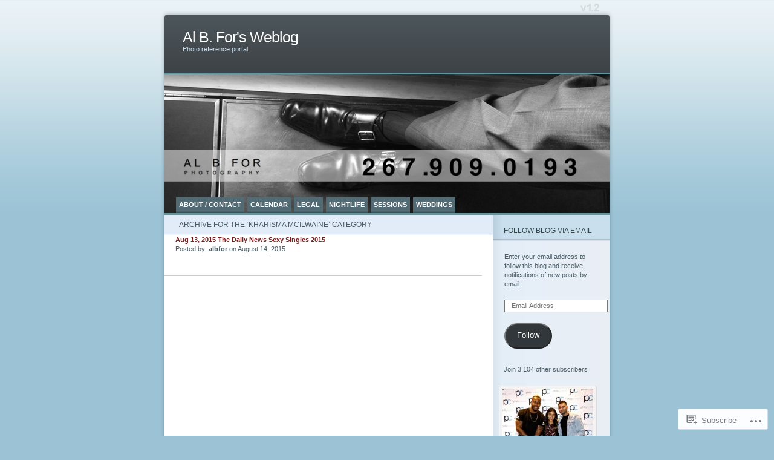

--- FILE ---
content_type: text/html; charset=UTF-8
request_url: https://albfor.wordpress.com/category/kharisma-mcilwaine-2/
body_size: 44447
content:
<!DOCTYPE html PUBLIC "-//W3C//DTD XHTML 1.0 Transitional//EN" "http://www.w3.org/TR/xhtml1/DTD/xhtml1-transitional.dtd">
<html xmlns="http://www.w3.org/1999/xhtml" lang="en">
<head profile="http://gmpg.org/xfn/11">
<meta http-equiv="Content-Type" content="text/html; charset=UTF-8" />
<title>Kharisma Mcilwaine | Al B. For&#039;s Weblog</title>
<link rel="pingback" href="https://albfor.wordpress.com/xmlrpc.php" />
<meta name='robots' content='max-image-preview:large' />
<link rel='dns-prefetch' href='//s0.wp.com' />
<link rel="alternate" type="application/rss+xml" title="Al B. For&#039;s Weblog &raquo; Feed" href="https://albfor.wordpress.com/feed/" />
<link rel="alternate" type="application/rss+xml" title="Al B. For&#039;s Weblog &raquo; Comments Feed" href="https://albfor.wordpress.com/comments/feed/" />
<link rel="alternate" type="application/rss+xml" title="Al B. For&#039;s Weblog &raquo; Kharisma Mcilwaine Category Feed" href="https://albfor.wordpress.com/category/kharisma-mcilwaine-2/feed/" />
	<script type="text/javascript">
		/* <![CDATA[ */
		function addLoadEvent(func) {
			var oldonload = window.onload;
			if (typeof window.onload != 'function') {
				window.onload = func;
			} else {
				window.onload = function () {
					oldonload();
					func();
				}
			}
		}
		/* ]]> */
	</script>
	<link crossorigin='anonymous' rel='stylesheet' id='all-css-0-1' href='/_static/??/wp-content/mu-plugins/likes/jetpack-likes.css,/wp-content/mu-plugins/infinity/themes/pub/ocean-mist.css?m=1743883414j&cssminify=yes' type='text/css' media='all' />
<style id='wp-emoji-styles-inline-css'>

	img.wp-smiley, img.emoji {
		display: inline !important;
		border: none !important;
		box-shadow: none !important;
		height: 1em !important;
		width: 1em !important;
		margin: 0 0.07em !important;
		vertical-align: -0.1em !important;
		background: none !important;
		padding: 0 !important;
	}
/*# sourceURL=wp-emoji-styles-inline-css */
</style>
<link crossorigin='anonymous' rel='stylesheet' id='all-css-2-1' href='/wp-content/plugins/gutenberg-core/v22.4.2/build/styles/block-library/style.min.css?m=1769608164i&cssminify=yes' type='text/css' media='all' />
<style id='wp-block-library-inline-css'>
.has-text-align-justify {
	text-align:justify;
}
.has-text-align-justify{text-align:justify;}

/*# sourceURL=wp-block-library-inline-css */
</style><style id='global-styles-inline-css'>
:root{--wp--preset--aspect-ratio--square: 1;--wp--preset--aspect-ratio--4-3: 4/3;--wp--preset--aspect-ratio--3-4: 3/4;--wp--preset--aspect-ratio--3-2: 3/2;--wp--preset--aspect-ratio--2-3: 2/3;--wp--preset--aspect-ratio--16-9: 16/9;--wp--preset--aspect-ratio--9-16: 9/16;--wp--preset--color--black: #000000;--wp--preset--color--cyan-bluish-gray: #abb8c3;--wp--preset--color--white: #ffffff;--wp--preset--color--pale-pink: #f78da7;--wp--preset--color--vivid-red: #cf2e2e;--wp--preset--color--luminous-vivid-orange: #ff6900;--wp--preset--color--luminous-vivid-amber: #fcb900;--wp--preset--color--light-green-cyan: #7bdcb5;--wp--preset--color--vivid-green-cyan: #00d084;--wp--preset--color--pale-cyan-blue: #8ed1fc;--wp--preset--color--vivid-cyan-blue: #0693e3;--wp--preset--color--vivid-purple: #9b51e0;--wp--preset--gradient--vivid-cyan-blue-to-vivid-purple: linear-gradient(135deg,rgb(6,147,227) 0%,rgb(155,81,224) 100%);--wp--preset--gradient--light-green-cyan-to-vivid-green-cyan: linear-gradient(135deg,rgb(122,220,180) 0%,rgb(0,208,130) 100%);--wp--preset--gradient--luminous-vivid-amber-to-luminous-vivid-orange: linear-gradient(135deg,rgb(252,185,0) 0%,rgb(255,105,0) 100%);--wp--preset--gradient--luminous-vivid-orange-to-vivid-red: linear-gradient(135deg,rgb(255,105,0) 0%,rgb(207,46,46) 100%);--wp--preset--gradient--very-light-gray-to-cyan-bluish-gray: linear-gradient(135deg,rgb(238,238,238) 0%,rgb(169,184,195) 100%);--wp--preset--gradient--cool-to-warm-spectrum: linear-gradient(135deg,rgb(74,234,220) 0%,rgb(151,120,209) 20%,rgb(207,42,186) 40%,rgb(238,44,130) 60%,rgb(251,105,98) 80%,rgb(254,248,76) 100%);--wp--preset--gradient--blush-light-purple: linear-gradient(135deg,rgb(255,206,236) 0%,rgb(152,150,240) 100%);--wp--preset--gradient--blush-bordeaux: linear-gradient(135deg,rgb(254,205,165) 0%,rgb(254,45,45) 50%,rgb(107,0,62) 100%);--wp--preset--gradient--luminous-dusk: linear-gradient(135deg,rgb(255,203,112) 0%,rgb(199,81,192) 50%,rgb(65,88,208) 100%);--wp--preset--gradient--pale-ocean: linear-gradient(135deg,rgb(255,245,203) 0%,rgb(182,227,212) 50%,rgb(51,167,181) 100%);--wp--preset--gradient--electric-grass: linear-gradient(135deg,rgb(202,248,128) 0%,rgb(113,206,126) 100%);--wp--preset--gradient--midnight: linear-gradient(135deg,rgb(2,3,129) 0%,rgb(40,116,252) 100%);--wp--preset--font-size--small: 13px;--wp--preset--font-size--medium: 20px;--wp--preset--font-size--large: 36px;--wp--preset--font-size--x-large: 42px;--wp--preset--font-family--albert-sans: 'Albert Sans', sans-serif;--wp--preset--font-family--alegreya: Alegreya, serif;--wp--preset--font-family--arvo: Arvo, serif;--wp--preset--font-family--bodoni-moda: 'Bodoni Moda', serif;--wp--preset--font-family--bricolage-grotesque: 'Bricolage Grotesque', sans-serif;--wp--preset--font-family--cabin: Cabin, sans-serif;--wp--preset--font-family--chivo: Chivo, sans-serif;--wp--preset--font-family--commissioner: Commissioner, sans-serif;--wp--preset--font-family--cormorant: Cormorant, serif;--wp--preset--font-family--courier-prime: 'Courier Prime', monospace;--wp--preset--font-family--crimson-pro: 'Crimson Pro', serif;--wp--preset--font-family--dm-mono: 'DM Mono', monospace;--wp--preset--font-family--dm-sans: 'DM Sans', sans-serif;--wp--preset--font-family--dm-serif-display: 'DM Serif Display', serif;--wp--preset--font-family--domine: Domine, serif;--wp--preset--font-family--eb-garamond: 'EB Garamond', serif;--wp--preset--font-family--epilogue: Epilogue, sans-serif;--wp--preset--font-family--fahkwang: Fahkwang, sans-serif;--wp--preset--font-family--figtree: Figtree, sans-serif;--wp--preset--font-family--fira-sans: 'Fira Sans', sans-serif;--wp--preset--font-family--fjalla-one: 'Fjalla One', sans-serif;--wp--preset--font-family--fraunces: Fraunces, serif;--wp--preset--font-family--gabarito: Gabarito, system-ui;--wp--preset--font-family--ibm-plex-mono: 'IBM Plex Mono', monospace;--wp--preset--font-family--ibm-plex-sans: 'IBM Plex Sans', sans-serif;--wp--preset--font-family--ibarra-real-nova: 'Ibarra Real Nova', serif;--wp--preset--font-family--instrument-serif: 'Instrument Serif', serif;--wp--preset--font-family--inter: Inter, sans-serif;--wp--preset--font-family--josefin-sans: 'Josefin Sans', sans-serif;--wp--preset--font-family--jost: Jost, sans-serif;--wp--preset--font-family--libre-baskerville: 'Libre Baskerville', serif;--wp--preset--font-family--libre-franklin: 'Libre Franklin', sans-serif;--wp--preset--font-family--literata: Literata, serif;--wp--preset--font-family--lora: Lora, serif;--wp--preset--font-family--merriweather: Merriweather, serif;--wp--preset--font-family--montserrat: Montserrat, sans-serif;--wp--preset--font-family--newsreader: Newsreader, serif;--wp--preset--font-family--noto-sans-mono: 'Noto Sans Mono', sans-serif;--wp--preset--font-family--nunito: Nunito, sans-serif;--wp--preset--font-family--open-sans: 'Open Sans', sans-serif;--wp--preset--font-family--overpass: Overpass, sans-serif;--wp--preset--font-family--pt-serif: 'PT Serif', serif;--wp--preset--font-family--petrona: Petrona, serif;--wp--preset--font-family--piazzolla: Piazzolla, serif;--wp--preset--font-family--playfair-display: 'Playfair Display', serif;--wp--preset--font-family--plus-jakarta-sans: 'Plus Jakarta Sans', sans-serif;--wp--preset--font-family--poppins: Poppins, sans-serif;--wp--preset--font-family--raleway: Raleway, sans-serif;--wp--preset--font-family--roboto: Roboto, sans-serif;--wp--preset--font-family--roboto-slab: 'Roboto Slab', serif;--wp--preset--font-family--rubik: Rubik, sans-serif;--wp--preset--font-family--rufina: Rufina, serif;--wp--preset--font-family--sora: Sora, sans-serif;--wp--preset--font-family--source-sans-3: 'Source Sans 3', sans-serif;--wp--preset--font-family--source-serif-4: 'Source Serif 4', serif;--wp--preset--font-family--space-mono: 'Space Mono', monospace;--wp--preset--font-family--syne: Syne, sans-serif;--wp--preset--font-family--texturina: Texturina, serif;--wp--preset--font-family--urbanist: Urbanist, sans-serif;--wp--preset--font-family--work-sans: 'Work Sans', sans-serif;--wp--preset--spacing--20: 0.44rem;--wp--preset--spacing--30: 0.67rem;--wp--preset--spacing--40: 1rem;--wp--preset--spacing--50: 1.5rem;--wp--preset--spacing--60: 2.25rem;--wp--preset--spacing--70: 3.38rem;--wp--preset--spacing--80: 5.06rem;--wp--preset--shadow--natural: 6px 6px 9px rgba(0, 0, 0, 0.2);--wp--preset--shadow--deep: 12px 12px 50px rgba(0, 0, 0, 0.4);--wp--preset--shadow--sharp: 6px 6px 0px rgba(0, 0, 0, 0.2);--wp--preset--shadow--outlined: 6px 6px 0px -3px rgb(255, 255, 255), 6px 6px rgb(0, 0, 0);--wp--preset--shadow--crisp: 6px 6px 0px rgb(0, 0, 0);}:where(body) { margin: 0; }:where(.is-layout-flex){gap: 0.5em;}:where(.is-layout-grid){gap: 0.5em;}body .is-layout-flex{display: flex;}.is-layout-flex{flex-wrap: wrap;align-items: center;}.is-layout-flex > :is(*, div){margin: 0;}body .is-layout-grid{display: grid;}.is-layout-grid > :is(*, div){margin: 0;}body{padding-top: 0px;padding-right: 0px;padding-bottom: 0px;padding-left: 0px;}:root :where(.wp-element-button, .wp-block-button__link){background-color: #32373c;border-width: 0;color: #fff;font-family: inherit;font-size: inherit;font-style: inherit;font-weight: inherit;letter-spacing: inherit;line-height: inherit;padding-top: calc(0.667em + 2px);padding-right: calc(1.333em + 2px);padding-bottom: calc(0.667em + 2px);padding-left: calc(1.333em + 2px);text-decoration: none;text-transform: inherit;}.has-black-color{color: var(--wp--preset--color--black) !important;}.has-cyan-bluish-gray-color{color: var(--wp--preset--color--cyan-bluish-gray) !important;}.has-white-color{color: var(--wp--preset--color--white) !important;}.has-pale-pink-color{color: var(--wp--preset--color--pale-pink) !important;}.has-vivid-red-color{color: var(--wp--preset--color--vivid-red) !important;}.has-luminous-vivid-orange-color{color: var(--wp--preset--color--luminous-vivid-orange) !important;}.has-luminous-vivid-amber-color{color: var(--wp--preset--color--luminous-vivid-amber) !important;}.has-light-green-cyan-color{color: var(--wp--preset--color--light-green-cyan) !important;}.has-vivid-green-cyan-color{color: var(--wp--preset--color--vivid-green-cyan) !important;}.has-pale-cyan-blue-color{color: var(--wp--preset--color--pale-cyan-blue) !important;}.has-vivid-cyan-blue-color{color: var(--wp--preset--color--vivid-cyan-blue) !important;}.has-vivid-purple-color{color: var(--wp--preset--color--vivid-purple) !important;}.has-black-background-color{background-color: var(--wp--preset--color--black) !important;}.has-cyan-bluish-gray-background-color{background-color: var(--wp--preset--color--cyan-bluish-gray) !important;}.has-white-background-color{background-color: var(--wp--preset--color--white) !important;}.has-pale-pink-background-color{background-color: var(--wp--preset--color--pale-pink) !important;}.has-vivid-red-background-color{background-color: var(--wp--preset--color--vivid-red) !important;}.has-luminous-vivid-orange-background-color{background-color: var(--wp--preset--color--luminous-vivid-orange) !important;}.has-luminous-vivid-amber-background-color{background-color: var(--wp--preset--color--luminous-vivid-amber) !important;}.has-light-green-cyan-background-color{background-color: var(--wp--preset--color--light-green-cyan) !important;}.has-vivid-green-cyan-background-color{background-color: var(--wp--preset--color--vivid-green-cyan) !important;}.has-pale-cyan-blue-background-color{background-color: var(--wp--preset--color--pale-cyan-blue) !important;}.has-vivid-cyan-blue-background-color{background-color: var(--wp--preset--color--vivid-cyan-blue) !important;}.has-vivid-purple-background-color{background-color: var(--wp--preset--color--vivid-purple) !important;}.has-black-border-color{border-color: var(--wp--preset--color--black) !important;}.has-cyan-bluish-gray-border-color{border-color: var(--wp--preset--color--cyan-bluish-gray) !important;}.has-white-border-color{border-color: var(--wp--preset--color--white) !important;}.has-pale-pink-border-color{border-color: var(--wp--preset--color--pale-pink) !important;}.has-vivid-red-border-color{border-color: var(--wp--preset--color--vivid-red) !important;}.has-luminous-vivid-orange-border-color{border-color: var(--wp--preset--color--luminous-vivid-orange) !important;}.has-luminous-vivid-amber-border-color{border-color: var(--wp--preset--color--luminous-vivid-amber) !important;}.has-light-green-cyan-border-color{border-color: var(--wp--preset--color--light-green-cyan) !important;}.has-vivid-green-cyan-border-color{border-color: var(--wp--preset--color--vivid-green-cyan) !important;}.has-pale-cyan-blue-border-color{border-color: var(--wp--preset--color--pale-cyan-blue) !important;}.has-vivid-cyan-blue-border-color{border-color: var(--wp--preset--color--vivid-cyan-blue) !important;}.has-vivid-purple-border-color{border-color: var(--wp--preset--color--vivid-purple) !important;}.has-vivid-cyan-blue-to-vivid-purple-gradient-background{background: var(--wp--preset--gradient--vivid-cyan-blue-to-vivid-purple) !important;}.has-light-green-cyan-to-vivid-green-cyan-gradient-background{background: var(--wp--preset--gradient--light-green-cyan-to-vivid-green-cyan) !important;}.has-luminous-vivid-amber-to-luminous-vivid-orange-gradient-background{background: var(--wp--preset--gradient--luminous-vivid-amber-to-luminous-vivid-orange) !important;}.has-luminous-vivid-orange-to-vivid-red-gradient-background{background: var(--wp--preset--gradient--luminous-vivid-orange-to-vivid-red) !important;}.has-very-light-gray-to-cyan-bluish-gray-gradient-background{background: var(--wp--preset--gradient--very-light-gray-to-cyan-bluish-gray) !important;}.has-cool-to-warm-spectrum-gradient-background{background: var(--wp--preset--gradient--cool-to-warm-spectrum) !important;}.has-blush-light-purple-gradient-background{background: var(--wp--preset--gradient--blush-light-purple) !important;}.has-blush-bordeaux-gradient-background{background: var(--wp--preset--gradient--blush-bordeaux) !important;}.has-luminous-dusk-gradient-background{background: var(--wp--preset--gradient--luminous-dusk) !important;}.has-pale-ocean-gradient-background{background: var(--wp--preset--gradient--pale-ocean) !important;}.has-electric-grass-gradient-background{background: var(--wp--preset--gradient--electric-grass) !important;}.has-midnight-gradient-background{background: var(--wp--preset--gradient--midnight) !important;}.has-small-font-size{font-size: var(--wp--preset--font-size--small) !important;}.has-medium-font-size{font-size: var(--wp--preset--font-size--medium) !important;}.has-large-font-size{font-size: var(--wp--preset--font-size--large) !important;}.has-x-large-font-size{font-size: var(--wp--preset--font-size--x-large) !important;}.has-albert-sans-font-family{font-family: var(--wp--preset--font-family--albert-sans) !important;}.has-alegreya-font-family{font-family: var(--wp--preset--font-family--alegreya) !important;}.has-arvo-font-family{font-family: var(--wp--preset--font-family--arvo) !important;}.has-bodoni-moda-font-family{font-family: var(--wp--preset--font-family--bodoni-moda) !important;}.has-bricolage-grotesque-font-family{font-family: var(--wp--preset--font-family--bricolage-grotesque) !important;}.has-cabin-font-family{font-family: var(--wp--preset--font-family--cabin) !important;}.has-chivo-font-family{font-family: var(--wp--preset--font-family--chivo) !important;}.has-commissioner-font-family{font-family: var(--wp--preset--font-family--commissioner) !important;}.has-cormorant-font-family{font-family: var(--wp--preset--font-family--cormorant) !important;}.has-courier-prime-font-family{font-family: var(--wp--preset--font-family--courier-prime) !important;}.has-crimson-pro-font-family{font-family: var(--wp--preset--font-family--crimson-pro) !important;}.has-dm-mono-font-family{font-family: var(--wp--preset--font-family--dm-mono) !important;}.has-dm-sans-font-family{font-family: var(--wp--preset--font-family--dm-sans) !important;}.has-dm-serif-display-font-family{font-family: var(--wp--preset--font-family--dm-serif-display) !important;}.has-domine-font-family{font-family: var(--wp--preset--font-family--domine) !important;}.has-eb-garamond-font-family{font-family: var(--wp--preset--font-family--eb-garamond) !important;}.has-epilogue-font-family{font-family: var(--wp--preset--font-family--epilogue) !important;}.has-fahkwang-font-family{font-family: var(--wp--preset--font-family--fahkwang) !important;}.has-figtree-font-family{font-family: var(--wp--preset--font-family--figtree) !important;}.has-fira-sans-font-family{font-family: var(--wp--preset--font-family--fira-sans) !important;}.has-fjalla-one-font-family{font-family: var(--wp--preset--font-family--fjalla-one) !important;}.has-fraunces-font-family{font-family: var(--wp--preset--font-family--fraunces) !important;}.has-gabarito-font-family{font-family: var(--wp--preset--font-family--gabarito) !important;}.has-ibm-plex-mono-font-family{font-family: var(--wp--preset--font-family--ibm-plex-mono) !important;}.has-ibm-plex-sans-font-family{font-family: var(--wp--preset--font-family--ibm-plex-sans) !important;}.has-ibarra-real-nova-font-family{font-family: var(--wp--preset--font-family--ibarra-real-nova) !important;}.has-instrument-serif-font-family{font-family: var(--wp--preset--font-family--instrument-serif) !important;}.has-inter-font-family{font-family: var(--wp--preset--font-family--inter) !important;}.has-josefin-sans-font-family{font-family: var(--wp--preset--font-family--josefin-sans) !important;}.has-jost-font-family{font-family: var(--wp--preset--font-family--jost) !important;}.has-libre-baskerville-font-family{font-family: var(--wp--preset--font-family--libre-baskerville) !important;}.has-libre-franklin-font-family{font-family: var(--wp--preset--font-family--libre-franklin) !important;}.has-literata-font-family{font-family: var(--wp--preset--font-family--literata) !important;}.has-lora-font-family{font-family: var(--wp--preset--font-family--lora) !important;}.has-merriweather-font-family{font-family: var(--wp--preset--font-family--merriweather) !important;}.has-montserrat-font-family{font-family: var(--wp--preset--font-family--montserrat) !important;}.has-newsreader-font-family{font-family: var(--wp--preset--font-family--newsreader) !important;}.has-noto-sans-mono-font-family{font-family: var(--wp--preset--font-family--noto-sans-mono) !important;}.has-nunito-font-family{font-family: var(--wp--preset--font-family--nunito) !important;}.has-open-sans-font-family{font-family: var(--wp--preset--font-family--open-sans) !important;}.has-overpass-font-family{font-family: var(--wp--preset--font-family--overpass) !important;}.has-pt-serif-font-family{font-family: var(--wp--preset--font-family--pt-serif) !important;}.has-petrona-font-family{font-family: var(--wp--preset--font-family--petrona) !important;}.has-piazzolla-font-family{font-family: var(--wp--preset--font-family--piazzolla) !important;}.has-playfair-display-font-family{font-family: var(--wp--preset--font-family--playfair-display) !important;}.has-plus-jakarta-sans-font-family{font-family: var(--wp--preset--font-family--plus-jakarta-sans) !important;}.has-poppins-font-family{font-family: var(--wp--preset--font-family--poppins) !important;}.has-raleway-font-family{font-family: var(--wp--preset--font-family--raleway) !important;}.has-roboto-font-family{font-family: var(--wp--preset--font-family--roboto) !important;}.has-roboto-slab-font-family{font-family: var(--wp--preset--font-family--roboto-slab) !important;}.has-rubik-font-family{font-family: var(--wp--preset--font-family--rubik) !important;}.has-rufina-font-family{font-family: var(--wp--preset--font-family--rufina) !important;}.has-sora-font-family{font-family: var(--wp--preset--font-family--sora) !important;}.has-source-sans-3-font-family{font-family: var(--wp--preset--font-family--source-sans-3) !important;}.has-source-serif-4-font-family{font-family: var(--wp--preset--font-family--source-serif-4) !important;}.has-space-mono-font-family{font-family: var(--wp--preset--font-family--space-mono) !important;}.has-syne-font-family{font-family: var(--wp--preset--font-family--syne) !important;}.has-texturina-font-family{font-family: var(--wp--preset--font-family--texturina) !important;}.has-urbanist-font-family{font-family: var(--wp--preset--font-family--urbanist) !important;}.has-work-sans-font-family{font-family: var(--wp--preset--font-family--work-sans) !important;}
/*# sourceURL=global-styles-inline-css */
</style>

<style id='classic-theme-styles-inline-css'>
.wp-block-button__link{background-color:#32373c;border-radius:9999px;box-shadow:none;color:#fff;font-size:1.125em;padding:calc(.667em + 2px) calc(1.333em + 2px);text-decoration:none}.wp-block-file__button{background:#32373c;color:#fff}.wp-block-accordion-heading{margin:0}.wp-block-accordion-heading__toggle{background-color:inherit!important;color:inherit!important}.wp-block-accordion-heading__toggle:not(:focus-visible){outline:none}.wp-block-accordion-heading__toggle:focus,.wp-block-accordion-heading__toggle:hover{background-color:inherit!important;border:none;box-shadow:none;color:inherit;padding:var(--wp--preset--spacing--20,1em) 0;text-decoration:none}.wp-block-accordion-heading__toggle:focus-visible{outline:auto;outline-offset:0}
/*# sourceURL=/wp-content/plugins/gutenberg-core/v22.4.2/build/styles/block-library/classic.min.css */
</style>
<link crossorigin='anonymous' rel='stylesheet' id='all-css-4-1' href='/_static/??-eJx9jtsKwjAQRH/IzRJbvDyI39Kki0azydJNLP69KUIVBF/mYThnGJwFfE6FUkGJ9RKSos8uZn9X3Bp7MBY0sESCiR6mxzFoWQnQ8oxkvOoGv4a4wmdrotazDGUhmMYwUCRu2D9tluaAczKRKrTkUBnKtYn6471rlOowexoS8PJxvXbmk933dnfsuu5wewENclhF&cssminify=yes' type='text/css' media='all' />
<link crossorigin='anonymous' rel='stylesheet' id='all-css-6-1' href='/_static/??-eJzTLy/QTc7PK0nNK9HPLdUtyClNz8wr1i9KTcrJTwcy0/WTi5G5ekCujj52Temp+bo5+cmJJZn5eSgc3bScxMwikFb7XFtDE1NLExMLc0OTLACohS2q&cssminify=yes' type='text/css' media='all' />
<link crossorigin='anonymous' rel='stylesheet' id='print-css-7-1' href='/wp-content/mu-plugins/global-print/global-print.css?m=1465851035i&cssminify=yes' type='text/css' media='print' />
<style id='jetpack-global-styles-frontend-style-inline-css'>
:root { --font-headings: unset; --font-base: unset; --font-headings-default: -apple-system,BlinkMacSystemFont,"Segoe UI",Roboto,Oxygen-Sans,Ubuntu,Cantarell,"Helvetica Neue",sans-serif; --font-base-default: -apple-system,BlinkMacSystemFont,"Segoe UI",Roboto,Oxygen-Sans,Ubuntu,Cantarell,"Helvetica Neue",sans-serif;}
/*# sourceURL=jetpack-global-styles-frontend-style-inline-css */
</style>
<link crossorigin='anonymous' rel='stylesheet' id='all-css-10-1' href='/_static/??-eJyNjcsKAjEMRX/IGtQZBxfip0hMS9sxTYppGfx7H7gRN+7ugcs5sFRHKi1Ig9Jd5R6zGMyhVaTrh8G6QFHfORhYwlvw6P39PbPENZmt4G/ROQuBKWVkxxrVvuBH1lIoz2waILJekF+HUzlupnG3nQ77YZwfuRJIaQ==&cssminify=yes' type='text/css' media='all' />
<script type="text/javascript" id="wpcom-actionbar-placeholder-js-extra">
/* <![CDATA[ */
var actionbardata = {"siteID":"1540798","postID":"0","siteURL":"https://albfor.wordpress.com","xhrURL":"https://albfor.wordpress.com/wp-admin/admin-ajax.php","nonce":"0d14b81b3d","isLoggedIn":"","statusMessage":"","subsEmailDefault":"instantly","proxyScriptUrl":"https://s0.wp.com/wp-content/js/wpcom-proxy-request.js?m=1513050504i&amp;ver=20211021","i18n":{"followedText":"New posts from this site will now appear in your \u003Ca href=\"https://wordpress.com/reader\"\u003EReader\u003C/a\u003E","foldBar":"Collapse this bar","unfoldBar":"Expand this bar","shortLinkCopied":"Shortlink copied to clipboard."}};
//# sourceURL=wpcom-actionbar-placeholder-js-extra
/* ]]> */
</script>
<script type="text/javascript" id="jetpack-mu-wpcom-settings-js-before">
/* <![CDATA[ */
var JETPACK_MU_WPCOM_SETTINGS = {"assetsUrl":"https://s0.wp.com/wp-content/mu-plugins/jetpack-mu-wpcom-plugin/sun/jetpack_vendor/automattic/jetpack-mu-wpcom/src/build/"};
//# sourceURL=jetpack-mu-wpcom-settings-js-before
/* ]]> */
</script>
<script crossorigin='anonymous' type='text/javascript'  src='/wp-content/js/rlt-proxy.js?m=1720530689i'></script>
<script type="text/javascript" id="rlt-proxy-js-after">
/* <![CDATA[ */
	rltInitialize( {"token":null,"iframeOrigins":["https:\/\/widgets.wp.com"]} );
//# sourceURL=rlt-proxy-js-after
/* ]]> */
</script>
<link rel="EditURI" type="application/rsd+xml" title="RSD" href="https://albfor.wordpress.com/xmlrpc.php?rsd" />
<meta name="generator" content="WordPress.com" />

<!-- Jetpack Open Graph Tags -->
<meta property="og:type" content="website" />
<meta property="og:title" content="Kharisma Mcilwaine &#8211; Al B. For&#039;s Weblog" />
<meta property="og:url" content="https://albfor.wordpress.com/category/kharisma-mcilwaine-2/" />
<meta property="og:site_name" content="Al B. For&#039;s Weblog" />
<meta property="og:image" content="https://secure.gravatar.com/blavatar/110c414716738d1de9cac5ff192dd1202a72827f9b95a37e692a4410386ef119?s=200&#038;ts=1769828936" />
<meta property="og:image:width" content="200" />
<meta property="og:image:height" content="200" />
<meta property="og:image:alt" content="" />
<meta property="og:locale" content="en_US" />
<meta property="fb:app_id" content="249643311490" />
<meta name="twitter:creator" content="@albfor" />
<meta name="twitter:site" content="@albfor" />

<!-- End Jetpack Open Graph Tags -->
<link rel="shortcut icon" type="image/x-icon" href="https://secure.gravatar.com/blavatar/110c414716738d1de9cac5ff192dd1202a72827f9b95a37e692a4410386ef119?s=32" sizes="16x16" />
<link rel="icon" type="image/x-icon" href="https://secure.gravatar.com/blavatar/110c414716738d1de9cac5ff192dd1202a72827f9b95a37e692a4410386ef119?s=32" sizes="16x16" />
<link rel="apple-touch-icon" href="https://secure.gravatar.com/blavatar/110c414716738d1de9cac5ff192dd1202a72827f9b95a37e692a4410386ef119?s=114" />
<link rel='openid.server' href='https://albfor.wordpress.com/?openidserver=1' />
<link rel='openid.delegate' href='https://albfor.wordpress.com/' />
<link rel="search" type="application/opensearchdescription+xml" href="https://albfor.wordpress.com/osd.xml" title="Al B. For&#039;s Weblog" />
<link rel="search" type="application/opensearchdescription+xml" href="https://s1.wp.com/opensearch.xml" title="WordPress.com" />
		<style id="wpcom-hotfix-masterbar-style">
			@media screen and (min-width: 783px) {
				#wpadminbar .quicklinks li#wp-admin-bar-my-account.with-avatar > a img {
					margin-top: 5px;
				}
			}
		</style>
		<meta name="description" content="Posts about Kharisma Mcilwaine written by albfor" />
	<style type="text/css">
	#mainpic {
		background: url('https://albfor.wordpress.com/wp-content/uploads/2015/01/2015-header-for-my-site.jpg') no-repeat;
	}
	</style>
<!-- Your Google Analytics Plugin is missing the tracking ID -->
<link crossorigin='anonymous' rel='stylesheet' id='all-css-2-3' href='/wp-content/mu-plugins/jetpack-plugin/sun/_inc/build/subscriptions/subscriptions.min.css?m=1753981412i&cssminify=yes' type='text/css' media='all' />
</head>
<body class="category category-kharisma-mcilwaine-2 category-385618232 wp-theme-pubocean-mist customizer-styles-applied jetpack-reblog-enabled">

<div id="page">
	<div id="header">
		<h1><a href="https://albfor.wordpress.com/">Al B. For&#039;s Weblog</a></h1>
		<div class="description">Photo reference portal&nbsp;</div>
		<div id="mainpic">
			<a href="https://albfor.wordpress.com/">
						</a>
		</div>
		<ul class="pagetabs" id="pagetabs">
	<li class="page_item page-item-3348"><a href="https://albfor.wordpress.com/about-contact/">ABOUT / CONTACT</a></li>
<li class="page_item page-item-540"><a href="https://albfor.wordpress.com/calendar/">CALENDAR</a></li>
<li class="page_item page-item-6802"><a href="https://albfor.wordpress.com/legal/">LEGAL</a></li>
<li class="page_item page-item-403"><a href="https://albfor.wordpress.com/slideshows/">NIGHTLIFE</a></li>
<li class="page_item page-item-9123"><a href="https://albfor.wordpress.com/studio-session/">SESSIONS</a></li>
<li class="page_item page-item-376"><a href="https://albfor.wordpress.com/weddings-coming-up-soon-2/">WEDDINGS</a></li>
</ul>

	</div>

	<div id="content" class="narrowcolumn">

		
	   	  		<div class="title">
		<h2 class="pagetitle">Archive for the &#8216;Kharisma Mcilwaine&#8217; Category</h2>
		</div>
 	  
				    <div class="archive">
				<h3 id="post-10110"><a href="https://albfor.wordpress.com/2015/08/14/aug-13-2015-the-daily-news-sexy-singles-2015/" rel="bookmark">Aug 13, 2015 The Daily News Sexy Singles&nbsp;2015</a></h3>
				  <p>Posted by: <strong>albfor</strong> on August 14, 2015</p>
			</div>

		
	
		<div class="navigation">
			<div class="alignleft"></div>
			<div class="alignright"></div>
		</div>

	</div>

<div id="sidebar">
	
	<div id="blog_subscription-5" class="widget widget_blog_subscription jetpack_subscription_widget"><div class="title"> <h2><label for="subscribe-field">Follow Blog via Email</label></h2> </div>

			<div class="wp-block-jetpack-subscriptions__container">
			<form
				action="https://subscribe.wordpress.com"
				method="post"
				accept-charset="utf-8"
				data-blog="1540798"
				data-post_access_level="everybody"
				id="subscribe-blog"
			>
				<p>Enter your email address to follow this blog and receive notifications of new posts by email.</p>
				<p id="subscribe-email">
					<label
						id="subscribe-field-label"
						for="subscribe-field"
						class="screen-reader-text"
					>
						Email Address:					</label>

					<input
							type="email"
							name="email"
							autocomplete="email"
							
							style="width: 95%; padding: 1px 10px"
							placeholder="Email Address"
							value=""
							id="subscribe-field"
							required
						/>				</p>

				<p id="subscribe-submit"
									>
					<input type="hidden" name="action" value="subscribe"/>
					<input type="hidden" name="blog_id" value="1540798"/>
					<input type="hidden" name="source" value="https://albfor.wordpress.com/category/kharisma-mcilwaine-2/"/>
					<input type="hidden" name="sub-type" value="widget"/>
					<input type="hidden" name="redirect_fragment" value="subscribe-blog"/>
					<input type="hidden" id="_wpnonce" name="_wpnonce" value="d9f970c843" />					<button type="submit"
													class="wp-block-button__link"
																	>
						Follow					</button>
				</p>
			</form>
							<div class="wp-block-jetpack-subscriptions__subscount">
					Join 3,104 other subscribers				</div>
						</div>
			
</div><div id="media_image-952" class="widget widget_media_image"><style>.widget.widget_media_image { overflow: hidden; }.widget.widget_media_image img { height: auto; max-width: 100%; }</style><div style="width: 160px" class="wp-caption alignnone"><a href="https://nitephotosocial.smugmug.com/Mar-11-2020-Philly-Current-Magazine-PC-Picks-2020-Party"><img width="150" height="187" src="https://albfor.wordpress.com/wp-content/uploads/2020/03/dsc_1920.jpg?w=150" class="image wp-image-15226  attachment-150x187 size-150x187" alt="" style="max-width: 100%; height: auto;" decoding="async" loading="lazy" srcset="https://albfor.wordpress.com/wp-content/uploads/2020/03/dsc_1920.jpg?w=150 150w, https://albfor.wordpress.com/wp-content/uploads/2020/03/dsc_1920.jpg?w=300 300w, https://albfor.wordpress.com/wp-content/uploads/2020/03/dsc_1920.jpg?w=120 120w, https://albfor.wordpress.com/wp-content/uploads/2020/03/dsc_1920.jpg?w=240 240w" sizes="(max-width: 150px) 100vw, 150px" data-attachment-id="15226" data-permalink="https://albfor.wordpress.com/mar-11-2020-philly-current-magazine-pc-picks-2020-party/" data-orig-file="https://albfor.wordpress.com/wp-content/uploads/2020/03/dsc_1920.jpg" data-orig-size="1281,1600" data-comments-opened="1" data-image-meta="{&quot;aperture&quot;:&quot;4&quot;,&quot;credit&quot;:&quot;ALBFOR 2020&quot;,&quot;camera&quot;:&quot;NIKON Z 50&quot;,&quot;caption&quot;:&quot;Mar 11, 2020 Philly Current Magazine - PC Picks 2020 Party&quot;,&quot;created_timestamp&quot;:&quot;1583954603&quot;,&quot;copyright&quot;:&quot;albfor@gmail.com&quot;,&quot;focal_length&quot;:&quot;22.5&quot;,&quot;iso&quot;:&quot;1250&quot;,&quot;shutter_speed&quot;:&quot;0.016666666666667&quot;,&quot;title&quot;:&quot;Mar 11, 2020 Philly Current Magazine - PC Picks 2020 Party&quot;,&quot;orientation&quot;:&quot;0&quot;}" data-image-title="Mar 11, 2020 Philly Current Magazine &amp;#8211; PC Picks 2020 Party" data-image-description="" data-image-caption="&lt;p&gt;Mar 11, 2020 Philly Current Magazine &amp;#8211; PC Picks 2020 Party&lt;/p&gt;
" data-medium-file="https://albfor.wordpress.com/wp-content/uploads/2020/03/dsc_1920.jpg?w=240" data-large-file="https://albfor.wordpress.com/wp-content/uploads/2020/03/dsc_1920.jpg?w=500" /></a><p class="wp-caption-text">Mar 11, 2020 Philly Current Magazine - PC Picks 2020 Party</p></div></div><div id="archives-3" class="widget widget_archive"><div class="title"> <h2>Archives</h2> </div>		<label class="screen-reader-text" for="archives-dropdown-3">Archives</label>
		<select id="archives-dropdown-3" name="archive-dropdown">
			
			<option value="">Select Month</option>
				<option value='https://albfor.wordpress.com/2024/09/'> September 2024 </option>
	<option value='https://albfor.wordpress.com/2023/11/'> November 2023 </option>
	<option value='https://albfor.wordpress.com/2023/09/'> September 2023 </option>
	<option value='https://albfor.wordpress.com/2023/04/'> April 2023 </option>
	<option value='https://albfor.wordpress.com/2023/02/'> February 2023 </option>
	<option value='https://albfor.wordpress.com/2022/11/'> November 2022 </option>
	<option value='https://albfor.wordpress.com/2022/10/'> October 2022 </option>
	<option value='https://albfor.wordpress.com/2022/09/'> September 2022 </option>
	<option value='https://albfor.wordpress.com/2022/08/'> August 2022 </option>
	<option value='https://albfor.wordpress.com/2020/10/'> October 2020 </option>
	<option value='https://albfor.wordpress.com/2020/03/'> March 2020 </option>
	<option value='https://albfor.wordpress.com/2020/02/'> February 2020 </option>
	<option value='https://albfor.wordpress.com/2020/01/'> January 2020 </option>
	<option value='https://albfor.wordpress.com/2019/12/'> December 2019 </option>
	<option value='https://albfor.wordpress.com/2019/09/'> September 2019 </option>
	<option value='https://albfor.wordpress.com/2019/08/'> August 2019 </option>
	<option value='https://albfor.wordpress.com/2019/07/'> July 2019 </option>
	<option value='https://albfor.wordpress.com/2019/06/'> June 2019 </option>
	<option value='https://albfor.wordpress.com/2019/04/'> April 2019 </option>
	<option value='https://albfor.wordpress.com/2019/02/'> February 2019 </option>
	<option value='https://albfor.wordpress.com/2019/01/'> January 2019 </option>
	<option value='https://albfor.wordpress.com/2018/12/'> December 2018 </option>
	<option value='https://albfor.wordpress.com/2018/11/'> November 2018 </option>
	<option value='https://albfor.wordpress.com/2018/09/'> September 2018 </option>
	<option value='https://albfor.wordpress.com/2018/08/'> August 2018 </option>
	<option value='https://albfor.wordpress.com/2018/07/'> July 2018 </option>
	<option value='https://albfor.wordpress.com/2018/06/'> June 2018 </option>
	<option value='https://albfor.wordpress.com/2018/05/'> May 2018 </option>
	<option value='https://albfor.wordpress.com/2018/01/'> January 2018 </option>
	<option value='https://albfor.wordpress.com/2017/12/'> December 2017 </option>
	<option value='https://albfor.wordpress.com/2017/11/'> November 2017 </option>
	<option value='https://albfor.wordpress.com/2017/10/'> October 2017 </option>
	<option value='https://albfor.wordpress.com/2017/09/'> September 2017 </option>
	<option value='https://albfor.wordpress.com/2017/08/'> August 2017 </option>
	<option value='https://albfor.wordpress.com/2017/06/'> June 2017 </option>
	<option value='https://albfor.wordpress.com/2017/04/'> April 2017 </option>
	<option value='https://albfor.wordpress.com/2017/03/'> March 2017 </option>
	<option value='https://albfor.wordpress.com/2017/02/'> February 2017 </option>
	<option value='https://albfor.wordpress.com/2017/01/'> January 2017 </option>
	<option value='https://albfor.wordpress.com/2016/12/'> December 2016 </option>
	<option value='https://albfor.wordpress.com/2016/10/'> October 2016 </option>
	<option value='https://albfor.wordpress.com/2016/09/'> September 2016 </option>
	<option value='https://albfor.wordpress.com/2016/08/'> August 2016 </option>
	<option value='https://albfor.wordpress.com/2016/07/'> July 2016 </option>
	<option value='https://albfor.wordpress.com/2016/06/'> June 2016 </option>
	<option value='https://albfor.wordpress.com/2016/05/'> May 2016 </option>
	<option value='https://albfor.wordpress.com/2016/04/'> April 2016 </option>
	<option value='https://albfor.wordpress.com/2016/03/'> March 2016 </option>
	<option value='https://albfor.wordpress.com/2016/02/'> February 2016 </option>
	<option value='https://albfor.wordpress.com/2016/01/'> January 2016 </option>
	<option value='https://albfor.wordpress.com/2015/12/'> December 2015 </option>
	<option value='https://albfor.wordpress.com/2015/11/'> November 2015 </option>
	<option value='https://albfor.wordpress.com/2015/10/'> October 2015 </option>
	<option value='https://albfor.wordpress.com/2015/09/'> September 2015 </option>
	<option value='https://albfor.wordpress.com/2015/08/'> August 2015 </option>
	<option value='https://albfor.wordpress.com/2015/07/'> July 2015 </option>
	<option value='https://albfor.wordpress.com/2015/06/'> June 2015 </option>
	<option value='https://albfor.wordpress.com/2015/05/'> May 2015 </option>
	<option value='https://albfor.wordpress.com/2015/04/'> April 2015 </option>
	<option value='https://albfor.wordpress.com/2015/03/'> March 2015 </option>
	<option value='https://albfor.wordpress.com/2015/02/'> February 2015 </option>
	<option value='https://albfor.wordpress.com/2015/01/'> January 2015 </option>
	<option value='https://albfor.wordpress.com/2014/12/'> December 2014 </option>
	<option value='https://albfor.wordpress.com/2014/11/'> November 2014 </option>
	<option value='https://albfor.wordpress.com/2014/10/'> October 2014 </option>
	<option value='https://albfor.wordpress.com/2014/09/'> September 2014 </option>
	<option value='https://albfor.wordpress.com/2014/08/'> August 2014 </option>
	<option value='https://albfor.wordpress.com/2014/07/'> July 2014 </option>
	<option value='https://albfor.wordpress.com/2014/06/'> June 2014 </option>
	<option value='https://albfor.wordpress.com/2014/05/'> May 2014 </option>
	<option value='https://albfor.wordpress.com/2014/04/'> April 2014 </option>
	<option value='https://albfor.wordpress.com/2014/03/'> March 2014 </option>
	<option value='https://albfor.wordpress.com/2014/02/'> February 2014 </option>
	<option value='https://albfor.wordpress.com/2014/01/'> January 2014 </option>
	<option value='https://albfor.wordpress.com/2013/12/'> December 2013 </option>
	<option value='https://albfor.wordpress.com/2013/11/'> November 2013 </option>
	<option value='https://albfor.wordpress.com/2013/10/'> October 2013 </option>
	<option value='https://albfor.wordpress.com/2013/09/'> September 2013 </option>
	<option value='https://albfor.wordpress.com/2013/08/'> August 2013 </option>
	<option value='https://albfor.wordpress.com/2013/07/'> July 2013 </option>
	<option value='https://albfor.wordpress.com/2013/06/'> June 2013 </option>
	<option value='https://albfor.wordpress.com/2013/05/'> May 2013 </option>
	<option value='https://albfor.wordpress.com/2013/04/'> April 2013 </option>
	<option value='https://albfor.wordpress.com/2013/03/'> March 2013 </option>
	<option value='https://albfor.wordpress.com/2013/02/'> February 2013 </option>
	<option value='https://albfor.wordpress.com/2013/01/'> January 2013 </option>
	<option value='https://albfor.wordpress.com/2012/12/'> December 2012 </option>
	<option value='https://albfor.wordpress.com/2012/11/'> November 2012 </option>
	<option value='https://albfor.wordpress.com/2012/10/'> October 2012 </option>
	<option value='https://albfor.wordpress.com/2012/09/'> September 2012 </option>
	<option value='https://albfor.wordpress.com/2012/08/'> August 2012 </option>
	<option value='https://albfor.wordpress.com/2012/07/'> July 2012 </option>
	<option value='https://albfor.wordpress.com/2012/06/'> June 2012 </option>
	<option value='https://albfor.wordpress.com/2012/05/'> May 2012 </option>
	<option value='https://albfor.wordpress.com/2012/04/'> April 2012 </option>
	<option value='https://albfor.wordpress.com/2012/03/'> March 2012 </option>
	<option value='https://albfor.wordpress.com/2012/02/'> February 2012 </option>
	<option value='https://albfor.wordpress.com/2012/01/'> January 2012 </option>
	<option value='https://albfor.wordpress.com/2011/12/'> December 2011 </option>
	<option value='https://albfor.wordpress.com/2011/11/'> November 2011 </option>
	<option value='https://albfor.wordpress.com/2011/10/'> October 2011 </option>
	<option value='https://albfor.wordpress.com/2011/09/'> September 2011 </option>
	<option value='https://albfor.wordpress.com/2011/08/'> August 2011 </option>
	<option value='https://albfor.wordpress.com/2011/07/'> July 2011 </option>
	<option value='https://albfor.wordpress.com/2011/06/'> June 2011 </option>
	<option value='https://albfor.wordpress.com/2011/05/'> May 2011 </option>
	<option value='https://albfor.wordpress.com/2011/03/'> March 2011 </option>
	<option value='https://albfor.wordpress.com/2010/08/'> August 2010 </option>
	<option value='https://albfor.wordpress.com/2010/01/'> January 2010 </option>
	<option value='https://albfor.wordpress.com/2009/11/'> November 2009 </option>
	<option value='https://albfor.wordpress.com/2009/10/'> October 2009 </option>
	<option value='https://albfor.wordpress.com/2009/09/'> September 2009 </option>
	<option value='https://albfor.wordpress.com/2009/08/'> August 2009 </option>
	<option value='https://albfor.wordpress.com/2009/04/'> April 2009 </option>
	<option value='https://albfor.wordpress.com/2009/03/'> March 2009 </option>
	<option value='https://albfor.wordpress.com/2009/02/'> February 2009 </option>
	<option value='https://albfor.wordpress.com/2009/01/'> January 2009 </option>
	<option value='https://albfor.wordpress.com/2008/12/'> December 2008 </option>
	<option value='https://albfor.wordpress.com/2008/11/'> November 2008 </option>
	<option value='https://albfor.wordpress.com/2008/10/'> October 2008 </option>
	<option value='https://albfor.wordpress.com/2008/09/'> September 2008 </option>
	<option value='https://albfor.wordpress.com/2008/08/'> August 2008 </option>
	<option value='https://albfor.wordpress.com/2008/07/'> July 2008 </option>
	<option value='https://albfor.wordpress.com/2008/05/'> May 2008 </option>
	<option value='https://albfor.wordpress.com/2008/02/'> February 2008 </option>

		</select>

			<script type="text/javascript">
/* <![CDATA[ */

( ( dropdownId ) => {
	const dropdown = document.getElementById( dropdownId );
	function onSelectChange() {
		setTimeout( () => {
			if ( 'escape' === dropdown.dataset.lastkey ) {
				return;
			}
			if ( dropdown.value ) {
				document.location.href = dropdown.value;
			}
		}, 250 );
	}
	function onKeyUp( event ) {
		if ( 'Escape' === event.key ) {
			dropdown.dataset.lastkey = 'escape';
		} else {
			delete dropdown.dataset.lastkey;
		}
	}
	function onClick() {
		delete dropdown.dataset.lastkey;
	}
	dropdown.addEventListener( 'keyup', onKeyUp );
	dropdown.addEventListener( 'click', onClick );
	dropdown.addEventListener( 'change', onSelectChange );
})( "archives-dropdown-3" );

//# sourceURL=WP_Widget_Archives%3A%3Awidget
/* ]]> */
</script>
</div><div id="media_image-951" class="widget widget_media_image"><style>.widget.widget_media_image { overflow: hidden; }.widget.widget_media_image img { height: auto; max-width: 100%; }</style><div style="width: 160px" class="wp-caption alignnone"><a href="https://nitephotosocial.smugmug.com/Feb-28-2020-3rd-Annual-444-Charitable-Birthday-Celebration/"><img width="150" height="210" src="https://albfor.wordpress.com/wp-content/uploads/2020/02/af4_1134.jpg?w=150" class="image wp-image-15214  attachment-150x210 size-150x210" alt="" style="max-width: 100%; height: auto;" decoding="async" loading="lazy" srcset="https://albfor.wordpress.com/wp-content/uploads/2020/02/af4_1134.jpg?w=150 150w, https://albfor.wordpress.com/wp-content/uploads/2020/02/af4_1134.jpg?w=300 300w, https://albfor.wordpress.com/wp-content/uploads/2020/02/af4_1134.jpg?w=107 107w, https://albfor.wordpress.com/wp-content/uploads/2020/02/af4_1134.jpg?w=214 214w" sizes="(max-width: 150px) 100vw, 150px" data-attachment-id="15214" data-permalink="https://albfor.wordpress.com/feb-28-2020-3rd-annual-444-charitable-birthday-celebration/" data-orig-file="https://albfor.wordpress.com/wp-content/uploads/2020/02/af4_1134.jpg" data-orig-size="1143,1600" data-comments-opened="1" data-image-meta="{&quot;aperture&quot;:&quot;5.6&quot;,&quot;credit&quot;:&quot;Alfred B. For&quot;,&quot;camera&quot;:&quot;NIKON Z 6&quot;,&quot;caption&quot;:&quot;Feb 28, 2020 3rd Annual 444 Charitable Birthday Celebration.   Keith Leaphart&quot;,&quot;created_timestamp&quot;:&quot;0&quot;,&quot;copyright&quot;:&quot;Al B For 2020 Image Acquisitions&quot;,&quot;focal_length&quot;:&quot;18&quot;,&quot;iso&quot;:&quot;1250&quot;,&quot;shutter_speed&quot;:&quot;0.016666666666667&quot;,&quot;title&quot;:&quot;Feb 28, 2020 3rd Annual 444 Charitable Birthday Celebration&quot;,&quot;orientation&quot;:&quot;1&quot;}" data-image-title="Feb 28, 2020 3rd Annual 444 Charitable Birthday Celebration" data-image-description="" data-image-caption="&lt;p&gt;Feb 28, 2020 3rd Annual 444 Charitable Birthday Celebration.   Keith Leaphart&lt;/p&gt;
" data-medium-file="https://albfor.wordpress.com/wp-content/uploads/2020/02/af4_1134.jpg?w=214" data-large-file="https://albfor.wordpress.com/wp-content/uploads/2020/02/af4_1134.jpg?w=500" /></a><p class="wp-caption-text">Feb 28, 2020 3rd Annual 444 Charitable Birthday Celebration.</p></div></div><div id="search-4" class="widget widget_search"><div class="title"> <h2>Search for event</h2> </div><form method="get" id="searchform" action="https://albfor.wordpress.com/">
	<div>
		<input type="text" name="s" id="s" placeholder="Search" />
		<input type="image" src="https://s0.wp.com/wp-content/themes/pub/ocean-mist/images/button-search.gif?m=1179531410i" id="searchsubmit" value="Search" />
	</div>
</form>
</div><div id="media_image-950" class="widget widget_media_image"><style>.widget.widget_media_image { overflow: hidden; }.widget.widget_media_image img { height: auto; max-width: 100%; }</style><div style="width: 160px" class="wp-caption alignnone"><a href="https://nitephotosocial.smugmug.com/Feb-22-2020-DFTI-Boutique-5-Anniversary-Ashleys-Birthday-/"><img width="150" height="188" src="https://albfor.wordpress.com/wp-content/uploads/2020/02/af4_0882.jpg?w=150" class="image wp-image-15195  attachment-150x188 size-150x188" alt="" style="max-width: 100%; height: auto;" decoding="async" loading="lazy" srcset="https://albfor.wordpress.com/wp-content/uploads/2020/02/af4_0882.jpg?w=150 150w, https://albfor.wordpress.com/wp-content/uploads/2020/02/af4_0882.jpg?w=300 300w, https://albfor.wordpress.com/wp-content/uploads/2020/02/af4_0882.jpg?w=120 120w, https://albfor.wordpress.com/wp-content/uploads/2020/02/af4_0882.jpg?w=240 240w" sizes="(max-width: 150px) 100vw, 150px" data-attachment-id="15195" data-permalink="https://albfor.wordpress.com/feb-22-2020-dfti-boutique-big-event-5-year-anniversary/" data-orig-file="https://albfor.wordpress.com/wp-content/uploads/2020/02/af4_0882.jpg" data-orig-size="1279,1600" data-comments-opened="1" data-image-meta="{&quot;aperture&quot;:&quot;5.6&quot;,&quot;credit&quot;:&quot;Alfred B. For 2020&quot;,&quot;camera&quot;:&quot;NIKON Z 6&quot;,&quot;caption&quot;:&quot;Feb 22, 2020 DFTI Boutique - Big Event- 5 Year Anniversary&quot;,&quot;created_timestamp&quot;:&quot;1582408829&quot;,&quot;copyright&quot;:&quot;Al B For 2020 Image Acquisitions&quot;,&quot;focal_length&quot;:&quot;18&quot;,&quot;iso&quot;:&quot;1250&quot;,&quot;shutter_speed&quot;:&quot;0.016666666666667&quot;,&quot;title&quot;:&quot;Feb 22, 2020 DFTI Boutique - Big Event- 5 Year Anniversary&quot;,&quot;orientation&quot;:&quot;0&quot;}" data-image-title="Feb 22, 2020 DFTI Boutique &amp;#8211; Big Event- 5 Year Anniversary" data-image-description="" data-image-caption="&lt;p&gt;Feb 22, 2020 DFTI Boutique &amp;#8211; Big Event- 5 Year Anniversary&lt;/p&gt;
" data-medium-file="https://albfor.wordpress.com/wp-content/uploads/2020/02/af4_0882.jpg?w=240" data-large-file="https://albfor.wordpress.com/wp-content/uploads/2020/02/af4_0882.jpg?w=500" /></a><p class="wp-caption-text">Feb 22, 2020 DFTI Boutique - Big Event- 5 Year Anniversary</p></div></div><div id="blog-stats-3" class="widget widget_blog-stats"><div class="title"> <h2>Blog Stats</h2> </div>		<ul>
			<li>325,716 hits</li>
		</ul>
		</div><div id="media_image-947" class="widget widget_media_image"><style>.widget.widget_media_image { overflow: hidden; }.widget.widget_media_image img { height: auto; max-width: 100%; }</style><div style="width: 160px" class="wp-caption alignnone"><a href="https://nitephotosocial.smugmug.com/Feb-19-2020-6abc-2020-African-American-Heritage-celebration/"><img width="150" height="188" src="https://albfor.wordpress.com/wp-content/uploads/2020/02/af4_9507.jpg?w=150" class="image wp-image-15192  attachment-150x188 size-150x188" alt="" style="max-width: 100%; height: auto;" decoding="async" loading="lazy" srcset="https://albfor.wordpress.com/wp-content/uploads/2020/02/af4_9507.jpg?w=150 150w, https://albfor.wordpress.com/wp-content/uploads/2020/02/af4_9507.jpg?w=300 300w, https://albfor.wordpress.com/wp-content/uploads/2020/02/af4_9507.jpg?w=120 120w, https://albfor.wordpress.com/wp-content/uploads/2020/02/af4_9507.jpg?w=240 240w" sizes="(max-width: 150px) 100vw, 150px" data-attachment-id="15192" data-permalink="https://albfor.wordpress.com/feb-19-2020-6abc-2020-african-american-heritage-celebration/" data-orig-file="https://albfor.wordpress.com/wp-content/uploads/2020/02/af4_9507.jpg" data-orig-size="1280,1600" data-comments-opened="1" data-image-meta="{&quot;aperture&quot;:&quot;5.6&quot;,&quot;credit&quot;:&quot;Alfred B. For 2020&quot;,&quot;camera&quot;:&quot;NIKON Z 6&quot;,&quot;caption&quot;:&quot;Feb 19, 2020 6abc 2020 African American Heritage celebration&quot;,&quot;created_timestamp&quot;:&quot;1582144913&quot;,&quot;copyright&quot;:&quot;Al B For 2020  Image Acquisitions&quot;,&quot;focal_length&quot;:&quot;18&quot;,&quot;iso&quot;:&quot;1250&quot;,&quot;shutter_speed&quot;:&quot;0.016666666666667&quot;,&quot;title&quot;:&quot;Feb 19, 2020 6abc 2020 African American Heritage celebration&quot;,&quot;orientation&quot;:&quot;0&quot;}" data-image-title="Feb 19, 2020 6abc 2020 African American Heritage celebration" data-image-description="" data-image-caption="&lt;p&gt;Feb 19, 2020 6abc 2020 African American Heritage celebration&lt;/p&gt;
" data-medium-file="https://albfor.wordpress.com/wp-content/uploads/2020/02/af4_9507.jpg?w=240" data-large-file="https://albfor.wordpress.com/wp-content/uploads/2020/02/af4_9507.jpg?w=500" /></a><p class="wp-caption-text">Feb 19, 2020 6abc 2020 African American Heritage celebration</p></div></div><div id="media_image-948" class="widget widget_media_image"><style>.widget.widget_media_image { overflow: hidden; }.widget.widget_media_image img { height: auto; max-width: 100%; }</style><div style="width: 160px" class="wp-caption alignnone"><a href="https://nitephotosocial.smugmug.com/Feb-18-2020-Grand-Opening-Party-Dim-Sum-House/"><img width="150" height="188" src="https://albfor.wordpress.com/wp-content/uploads/2020/02/af4_8830.jpg?w=150" class="image wp-image-15193  attachment-150x188 size-150x188" alt="" style="max-width: 100%; height: auto;" decoding="async" loading="lazy" srcset="https://albfor.wordpress.com/wp-content/uploads/2020/02/af4_8830.jpg?w=150 150w, https://albfor.wordpress.com/wp-content/uploads/2020/02/af4_8830.jpg?w=300 300w, https://albfor.wordpress.com/wp-content/uploads/2020/02/af4_8830.jpg?w=120 120w, https://albfor.wordpress.com/wp-content/uploads/2020/02/af4_8830.jpg?w=240 240w" sizes="(max-width: 150px) 100vw, 150px" data-attachment-id="15193" data-permalink="https://albfor.wordpress.com/feb-18-2020-grand-opening-party-dim-sum-house-rittenhouse/" data-orig-file="https://albfor.wordpress.com/wp-content/uploads/2020/02/af4_8830.jpg" data-orig-size="1280,1600" data-comments-opened="1" data-image-meta="{&quot;aperture&quot;:&quot;5.6&quot;,&quot;credit&quot;:&quot;Alfred B. For 2020&quot;,&quot;camera&quot;:&quot;NIKON Z 6&quot;,&quot;caption&quot;:&quot;Feb 18, 2020 Grand Opening Party-Dim Sum House Rittenhouse&quot;,&quot;created_timestamp&quot;:&quot;0&quot;,&quot;copyright&quot;:&quot;Al B For 2020  Image Acquisitions&quot;,&quot;focal_length&quot;:&quot;18&quot;,&quot;iso&quot;:&quot;1250&quot;,&quot;shutter_speed&quot;:&quot;0.016666666666667&quot;,&quot;title&quot;:&quot;Feb 18, 2020 Grand Opening Party-Dim Sum House Rittenhouse&quot;,&quot;orientation&quot;:&quot;1&quot;}" data-image-title="Feb 18, 2020 Grand Opening Party-Dim Sum House Rittenhouse" data-image-description="" data-image-caption="&lt;p&gt;Feb 18, 2020 Grand Opening Party-Dim Sum House Rittenhouse&lt;/p&gt;
" data-medium-file="https://albfor.wordpress.com/wp-content/uploads/2020/02/af4_8830.jpg?w=240" data-large-file="https://albfor.wordpress.com/wp-content/uploads/2020/02/af4_8830.jpg?w=500" /></a><p class="wp-caption-text">Feb 18, 2020 Grand Opening Party-Dim Sum House Rittenhouse</p></div></div><div id="media_image-949" class="widget widget_media_image"><style>.widget.widget_media_image { overflow: hidden; }.widget.widget_media_image img { height: auto; max-width: 100%; }</style><div style="width: 160px" class="wp-caption alignnone"><a href="https://nitephotosocial.smugmug.com/Feb-5-2020-Sunday-Breakfast-Club-What-Is-America-Thinking/"><img width="150" height="188" src="https://albfor.wordpress.com/wp-content/uploads/2020/02/af4_7764.jpg?w=150" class="image wp-image-15194  attachment-150x188 size-150x188" alt="" style="max-width: 100%; height: auto;" decoding="async" loading="lazy" srcset="https://albfor.wordpress.com/wp-content/uploads/2020/02/af4_7764.jpg?w=150 150w, https://albfor.wordpress.com/wp-content/uploads/2020/02/af4_7764.jpg?w=300 300w, https://albfor.wordpress.com/wp-content/uploads/2020/02/af4_7764.jpg?w=120 120w, https://albfor.wordpress.com/wp-content/uploads/2020/02/af4_7764.jpg?w=240 240w" sizes="(max-width: 150px) 100vw, 150px" data-attachment-id="15194" data-permalink="https://albfor.wordpress.com/sunday-breakfast-club-what-is-america-thinking/" data-orig-file="https://albfor.wordpress.com/wp-content/uploads/2020/02/af4_7764.jpg" data-orig-size="1279,1600" data-comments-opened="1" data-image-meta="{&quot;aperture&quot;:&quot;5.6&quot;,&quot;credit&quot;:&quot;Alfred B. For&quot;,&quot;camera&quot;:&quot;NIKON Z 6&quot;,&quot;caption&quot;:&quot;&quot;,&quot;created_timestamp&quot;:&quot;0&quot;,&quot;copyright&quot;:&quot;Al B For 2019  Image Acquisitions&quot;,&quot;focal_length&quot;:&quot;18&quot;,&quot;iso&quot;:&quot;2500&quot;,&quot;shutter_speed&quot;:&quot;0.016666666666667&quot;,&quot;title&quot;:&quot;Sunday Breakfast Club - What Is America Thinking?&quot;,&quot;orientation&quot;:&quot;1&quot;}" data-image-title="Sunday Breakfast Club &amp;#8211; What Is America Thinking?" data-image-description="" data-image-caption="" data-medium-file="https://albfor.wordpress.com/wp-content/uploads/2020/02/af4_7764.jpg?w=240" data-large-file="https://albfor.wordpress.com/wp-content/uploads/2020/02/af4_7764.jpg?w=500" /></a><p class="wp-caption-text">Feb 5, 2020 Sunday Breakfast Club - What Is America Thinking?</p></div></div><div id="categories-2" class="widget widget_categories"><div class="title"> <h2>Categories</h2> </div><form action="https://albfor.wordpress.com" method="get"><label class="screen-reader-text" for="cat">Categories</label><select  name='cat' id='cat' class='postform'>
	<option value='-1'>Select Category</option>
	<option class="level-0" value="188702747">13TH NEAR SAMSON&nbsp;&nbsp;(2)</option>
	<option class="level-0" value="59449914">4&#215;5 Speed Graphix camera&nbsp;&nbsp;(2)</option>
	<option class="level-0" value="5348">Abstract&nbsp;&nbsp;(4)</option>
	<option class="level-0" value="385615597">Alexus Encarnado&nbsp;&nbsp;(1)</option>
	<option class="level-0" value="60191188">Alicia DiMichele&nbsp;&nbsp;(1)</option>
	<option class="level-0" value="205389339">Alloyius McIlwain (of Cultures Clothing Co.)&nbsp;&nbsp;(3)</option>
	<option class="level-0" value="490">Animals&nbsp;&nbsp;(1)</option>
	<option class="level-0" value="14086398">Animals&nbsp;&nbsp;(4)</option>
	<option class="level-0" value="45210">Anniversary&nbsp;&nbsp;(17)</option>
	<option class="level-0" value="166153342">Armenia&nbsp;&nbsp;(2)</option>
	<option class="level-0" value="145728270">Art&nbsp;&nbsp;(71)</option>
	<option class="level-0" value="68140926">Art Museum area&nbsp;&nbsp;(24)</option>
	<option class="level-0" value="12710">Artist&nbsp;&nbsp;(14)</option>
	<option class="level-0" value="53223837">Assignments/ Events&nbsp;&nbsp;(21)</option>
	<option class="level-0" value="286180">Atlantic City&nbsp;&nbsp;(1)</option>
	<option class="level-0" value="22584">Attitude&nbsp;&nbsp;(20)</option>
	<option class="level-0" value="8388007">Avenue of the Arts&nbsp;&nbsp;(39)</option>
	<option class="level-0" value="34927622">Awards&nbsp;&nbsp;(2)</option>
	<option class="level-0" value="4414">Baby&nbsp;&nbsp;(2)</option>
	<option class="level-0" value="34963679">Baby Boomers&nbsp;&nbsp;(1)</option>
	<option class="level-0" value="1809441">Bala Cynwyd&nbsp;&nbsp;(1)</option>
	<option class="level-0" value="369185042">Baltic Diaspora&nbsp;&nbsp;(1)</option>
	<option class="level-0" value="245667787">Bazemore Gallery&nbsp;&nbsp;(2)</option>
	<option class="level-0" value="1917">Beer&nbsp;&nbsp;(3)</option>
	<option class="level-0" value="3673635">Belmont Plateau&nbsp;&nbsp;(1)</option>
	<option class="level-0" value="1932498">BENSALEM&nbsp;&nbsp;(1)</option>
	<option class="level-0" value="2868258">Betsy Ross House&nbsp;&nbsp;(1)</option>
	<option class="level-0" value="65518">Bicycles&nbsp;&nbsp;(1)</option>
	<option class="level-0" value="13404">Bike&nbsp;&nbsp;(1)</option>
	<option class="level-0" value="5129">Birthday&nbsp;&nbsp;(17)</option>
	<option class="level-0" value="1728634">Black Experience&nbsp;&nbsp;(2)</option>
	<option class="level-0" value="5242754">Bolt bus&nbsp;&nbsp;(1)</option>
	<option class="level-0" value="112727199">Book Signing&nbsp;&nbsp;(2)</option>
	<option class="level-0" value="62127">Boot Camp&nbsp;&nbsp;(1)</option>
	<option class="level-0" value="107293">Breast Cancer&nbsp;&nbsp;(1)</option>
	<option class="level-0" value="17279894">Brewerytown&nbsp;&nbsp;(1)</option>
	<option class="level-0" value="221654">Bridal Fashion&nbsp;&nbsp;(4)</option>
	<option class="level-0" value="351267222">Build Professional Relationships&nbsp;&nbsp;(1)</option>
	<option class="level-0" value="179">Business&nbsp;&nbsp;(17)</option>
	<option class="level-0" value="66667487">Business&nbsp;&nbsp;(29)</option>
	<option class="level-0" value="4252">Cancer&nbsp;&nbsp;(4)</option>
	<option class="level-0" value="59457330">Candid photoshoot&nbsp;&nbsp;(8)</option>
	<option class="level-0" value="5350">Celebrity&nbsp;&nbsp;(22)</option>
	<option class="level-0" value="315628">Center City&nbsp;&nbsp;(138)</option>
	<option class="level-0" value="84984724">Center City East&nbsp;&nbsp;(50)</option>
	<option class="level-0" value="9954">Charity&nbsp;&nbsp;(50)</option>
	<option class="level-0" value="63736628">Charity&nbsp;&nbsp;(70)</option>
	<option class="level-0" value="362430102">Chef Big Rube&nbsp;&nbsp;(1)</option>
	<option class="level-0" value="1343">Children&nbsp;&nbsp;(20)</option>
	<option class="level-0" value="4022149">Children Fashion&nbsp;&nbsp;(3)</option>
	<option class="level-0" value="64669">Chinatown&nbsp;&nbsp;(7)</option>
	<option class="level-0" value="2416">Church&nbsp;&nbsp;(2)</option>
	<option class="level-0" value="57642">Civic&nbsp;&nbsp;(123)</option>
	<option class="level-0" value="124397">Client&nbsp;&nbsp;(237)</option>
	<option class="level-0" value="59256633">Coffee/ Tea shop&nbsp;&nbsp;(3)</option>
	<option class="level-0" value="2213012">Community Affairs&nbsp;&nbsp;(60)</option>
	<option class="level-0" value="35347725">Construction&nbsp;&nbsp;(2)</option>
	<option class="level-0" value="81280249">Construction&nbsp;&nbsp;(2)</option>
	<option class="level-0" value="36051239">Couples&nbsp;&nbsp;(3)</option>
	<option class="level-0" value="4282239">Couture Fashion&nbsp;&nbsp;(18)</option>
	<option class="level-0" value="16610963">Cover Party&nbsp;&nbsp;(74)</option>
	<option class="level-0" value="81586">Crabs&nbsp;&nbsp;(3)</option>
	<option class="level-0" value="7907">Cultural&nbsp;&nbsp;(13)</option>
	<option class="level-0" value="87910">cultural diversity&nbsp;&nbsp;(3)</option>
	<option class="level-0" value="106479">Daily living&nbsp;&nbsp;(16)</option>
	<option class="level-0" value="8437">Death&nbsp;&nbsp;(2)</option>
	<option class="level-0" value="7673048">Delaware Avenue&nbsp;&nbsp;(7)</option>
	<option class="level-0" value="244594625">Diner en Blanc&nbsp;&nbsp;(4)</option>
	<option class="level-0" value="16267917">diverse community&nbsp;&nbsp;(4)</option>
	<option class="level-0" value="219505465">DNC 2016&nbsp;&nbsp;(2)</option>
	<option class="level-0" value="385615567">Donavan S. West&nbsp;&nbsp;(1)</option>
	<option class="level-0" value="73636242">Dr. Jennifer Caudle&nbsp;&nbsp;(1)</option>
	<option class="level-0" value="9989">Drink&nbsp;&nbsp;(3)</option>
	<option class="level-0" value="4582257">East Falls&nbsp;&nbsp;(1)</option>
	<option class="level-0" value="1342">Education&nbsp;&nbsp;(20)</option>
	<option class="level-0" value="252498031">Education&nbsp;&nbsp;(11)</option>
	<option class="level-0" value="124538002">Ella Kolanowska&nbsp;&nbsp;(1)</option>
	<option class="level-0" value="23762">Engagement&nbsp;&nbsp;(5)</option>
	<option class="level-0" value="1014748">Engagement photo shoot&nbsp;&nbsp;(1)</option>
	<option class="level-0" value="1436813">Engagement shoot&nbsp;&nbsp;(1)</option>
	<option class="level-0" value="384">Entertainment&nbsp;&nbsp;(7)</option>
	<option class="level-0" value="31305">Estonia&nbsp;&nbsp;(1)</option>
	<option class="level-0" value="5784">Event&nbsp;&nbsp;(11)</option>
	<option class="level-0" value="1073331">Event Photography&nbsp;&nbsp;(35)</option>
	<option class="level-0" value="458506">Ewing&nbsp;&nbsp;(1)</option>
	<option class="level-0" value="152940">Fairmount Park&nbsp;&nbsp;(13)</option>
	<option class="level-0" value="406">Family&nbsp;&nbsp;(4)</option>
	<option class="level-0" value="42596">Fans&nbsp;&nbsp;(1)</option>
	<option class="level-0" value="3737">Fashion&nbsp;&nbsp;(49)</option>
	<option class="level-0" value="32976">Fear&nbsp;&nbsp;(1)</option>
	<option class="level-0" value="549">Feelings&nbsp;&nbsp;(17)</option>
	<option class="level-0" value="8215">Festivals&nbsp;&nbsp;(22)</option>
	<option class="level-0" value="4269">Finance&nbsp;&nbsp;(1)</option>
	<option class="level-0" value="105903">Fine Art Photography&nbsp;&nbsp;(10)</option>
	<option class="level-0" value="62066531">Fine Art Photography&nbsp;&nbsp;(1)</option>
	<option class="level-0" value="24154">Fireworks&nbsp;&nbsp;(1)</option>
	<option class="level-0" value="71206985">First Fridays&nbsp;&nbsp;(1)</option>
	<option class="level-0" value="3032741">Fishtown&nbsp;&nbsp;(13)</option>
	<option class="level-0" value="1657">Florida&nbsp;&nbsp;(2)</option>
	<option class="level-0" value="1150">Flowers&nbsp;&nbsp;(1)</option>
	<option class="level-0" value="586">Food&nbsp;&nbsp;(58)</option>
	<option class="level-0" value="96587">Food&nbsp;&nbsp;(69)</option>
	<option class="level-0" value="1134">Football&nbsp;&nbsp;(1)</option>
	<option class="level-0" value="234419668">Franklin Square&nbsp;&nbsp;(1)</option>
	<option class="level-0" value="35534460">French Quarter&nbsp;&nbsp;(2)</option>
	<option class="level-0" value="272">Fun&nbsp;&nbsp;(2)</option>
	<option class="level-0" value="234816">Gala&nbsp;&nbsp;(3)</option>
	<option class="level-0" value="8136">Galleries&nbsp;&nbsp;(5)</option>
	<option class="level-0" value="920301">Gayborhood&nbsp;&nbsp;(4)</option>
	<option class="level-0" value="242230">Girls Night Out&nbsp;&nbsp;(9)</option>
	<option class="level-0" value="21656">Global&nbsp;&nbsp;(1)</option>
	<option class="level-0" value="11870">Goals&nbsp;&nbsp;(12)</option>
	<option class="level-0" value="2311">Government&nbsp;&nbsp;(3)</option>
	<option class="level-0" value="13787">Graduation&nbsp;&nbsp;(2)</option>
	<option class="level-0" value="362751">Grand Opening&nbsp;&nbsp;(1)</option>
	<option class="level-0" value="53228418">Grid Project&nbsp;&nbsp;(2)</option>
	<option class="level-0" value="91216">Groceries&nbsp;&nbsp;(1)</option>
	<option class="level-0" value="31466336">Haircut/ Style&nbsp;&nbsp;(7)</option>
	<option class="level-0" value="1275668">Halloween day&nbsp;&nbsp;(3)</option>
	<option class="level-0" value="337">Health&nbsp;&nbsp;(2)</option>
	<option class="level-0" value="678">History&nbsp;&nbsp;(7)</option>
	<option class="level-0" value="3092328">Holiday Fashion&nbsp;&nbsp;(3)</option>
	<option class="level-0" value="4325">Holidays&nbsp;&nbsp;(8)</option>
	<option class="level-0" value="437322">In Crowd&nbsp;&nbsp;(10)</option>
	<option class="level-0" value="1642">Italian&nbsp;&nbsp;(1)</option>
	<option class="level-0" value="11362311">Japan House&nbsp;&nbsp;(2)</option>
	<option class="level-0" value="21992">Jazz&nbsp;&nbsp;(3)</option>
	<option class="level-0" value="954050">Jewelry&nbsp;&nbsp;(3)</option>
	<option class="level-0" value="198252118">Jewler&#8217;s row&nbsp;&nbsp;(2)</option>
	<option class="level-0" value="530117">Just talkin&nbsp;&nbsp;(1)</option>
	<option class="level-0" value="183839">Kensington&nbsp;&nbsp;(1)</option>
	<option class="level-0" value="385618232" selected="selected">Kharisma Mcilwaine&nbsp;&nbsp;(1)</option>
	<option class="level-0" value="3374">Kids&nbsp;&nbsp;(6)</option>
	<option class="level-0" value="6171271">Kimmel Center&nbsp;&nbsp;(1)</option>
	<option class="level-0" value="847169">KOP&nbsp;&nbsp;(1)</option>
	<option class="level-0" value="65003431">Lastest Fashions&nbsp;&nbsp;(2)</option>
	<option class="level-0" value="210406">Latvian&nbsp;&nbsp;(1)</option>
	<option class="level-0" value="7987">Launch&nbsp;&nbsp;(378)</option>
	<option class="level-0" value="35361873">Launch Party&nbsp;&nbsp;(8)</option>
	<option class="level-0" value="4783">Lawyers&nbsp;&nbsp;(1)</option>
	<option class="level-0" value="7885">Leadership&nbsp;&nbsp;(2)</option>
	<option class="level-0" value="3172">Leisure&nbsp;&nbsp;(5)</option>
	<option class="level-0" value="19932">Life Style&nbsp;&nbsp;(13)</option>
	<option class="level-0" value="172313">Lithuanian&nbsp;&nbsp;(1)</option>
	<option class="level-0" value="6418">Location&nbsp;&nbsp;(2)</option>
	<option class="level-0" value="19371297">Loft District&nbsp;&nbsp;(2)</option>
	<option class="level-0" value="493890">Logan Square&nbsp;&nbsp;(3)</option>
	<option class="level-0" value="1075078">Love&nbsp;&nbsp;(2)</option>
	<option class="level-0" value="184886312">Lower North Philadelphia&nbsp;&nbsp;(2)</option>
	<option class="level-0" value="3745">Magazine&nbsp;&nbsp;(2)</option>
	<option class="level-0" value="86296">Main Line&nbsp;&nbsp;(1)</option>
	<option class="level-0" value="2721738">Manayunk&nbsp;&nbsp;(9)</option>
	<option class="level-0" value="15223935">Marlton NJ&nbsp;&nbsp;(1)</option>
	<option class="level-0" value="53228441">Matting prints&nbsp;&nbsp;(1)</option>
	<option class="level-0" value="113549">Mature&nbsp;&nbsp;(1)</option>
	<option class="level-0" value="172064343">Media&nbsp;&nbsp;(55)</option>
	<option class="level-0" value="3882351">Media Alert&nbsp;&nbsp;(7)</option>
	<option class="level-0" value="85024">Mens Fashion&nbsp;&nbsp;(45)</option>
	<option class="level-0" value="40748257">Mens Style&nbsp;&nbsp;(2)</option>
	<option class="level-0" value="7246040">Mental Health&nbsp;&nbsp;(5)</option>
	<option class="level-0" value="57908">Miami&nbsp;&nbsp;(3)</option>
	<option class="level-0" value="1602511">Mid Town&nbsp;&nbsp;(1)</option>
	<option class="level-0" value="15236892">Midtown Village&nbsp;&nbsp;(2)</option>
	<option class="level-0" value="1063303">Millennial Generation&nbsp;&nbsp;(4)</option>
	<option class="level-0" value="35465753">Millennials&nbsp;&nbsp;(3)</option>
	<option class="level-0" value="2579944">Model Call&nbsp;&nbsp;(1)</option>
	<option class="level-0" value="12227">Models&nbsp;&nbsp;(5)</option>
	<option class="level-0" value="81420607">Monica Burch&nbsp;&nbsp;(1)</option>
	<option class="level-0" value="859">Movie&nbsp;&nbsp;(3)</option>
	<option class="level-0" value="18">Music&nbsp;&nbsp;(2)</option>
	<option class="level-0" value="127922">Musician&nbsp;&nbsp;(1)</option>
	<option class="level-0" value="128655">My place&nbsp;&nbsp;(1)</option>
	<option class="level-0" value="5851236">Networking&nbsp;&nbsp;(95)</option>
	<option class="level-0" value="22720">New Jersey&nbsp;&nbsp;(3)</option>
	<option class="level-0" value="593178">New Year Eve&nbsp;&nbsp;(3)</option>
	<option class="level-0" value="15427">New York City&nbsp;&nbsp;(4)</option>
	<option class="level-0" value="96864">Night Club&nbsp;&nbsp;(14)</option>
	<option class="level-0" value="12745">Night Life&nbsp;&nbsp;(8)</option>
	<option class="level-0" value="406143">Nite Life&nbsp;&nbsp;(1)</option>
	<option class="level-0" value="97131">NJ&nbsp;&nbsp;(3)</option>
	<option class="level-0" value="3176484">North Philadelphia&nbsp;&nbsp;(8)</option>
	<option class="level-0" value="976243">Northern Liberties&nbsp;&nbsp;(20)</option>
	<option class="level-0" value="446290">Nurture&nbsp;&nbsp;(1)</option>
	<option class="level-0" value="241412198">NYE 2016&nbsp;&nbsp;(1)</option>
	<option class="level-0" value="4662158">Obama Rally&nbsp;&nbsp;(1)</option>
	<option class="level-0" value="61217">Old City&nbsp;&nbsp;(4)</option>
	<option class="level-0" value="2892179">Olde City&nbsp;&nbsp;(19)</option>
	<option class="level-0" value="23292913">On location photoshoot&nbsp;&nbsp;(5)</option>
	<option class="level-0" value="352147067">One Penn West&nbsp;&nbsp;(1)</option>
	<option class="level-0" value="34806">Orchestra&nbsp;&nbsp;(1)</option>
	<option class="level-0" value="15458200">Organ Transplatation&nbsp;&nbsp;(1)</option>
	<option class="level-0" value="56926">Oscars&nbsp;&nbsp;(2)</option>
	<option class="level-0" value="61265193">P3 Project&nbsp;&nbsp;(6)</option>
	<option class="level-0" value="108959">PA&nbsp;&nbsp;(1)</option>
	<option class="level-0" value="423491">Paul Cézanne&nbsp;&nbsp;(1)</option>
	<option class="level-0" value="59737873">Penn&#8217;s Landing&nbsp;&nbsp;(21)</option>
	<option class="level-0" value="1930">Performance&nbsp;&nbsp;(2)</option>
	<option class="level-0" value="59449966">Personal Portraiture Project&nbsp;&nbsp;(4)</option>
	<option class="level-0" value="1790468">Pet Fashion&nbsp;&nbsp;(3)</option>
	<option class="level-0" value="9277">Pets&nbsp;&nbsp;(1)</option>
	<option class="level-0" value="22628">Philadelphia&nbsp;&nbsp;(10)</option>
	<option class="level-0" value="20343647">Philadelphia Fashion Week&nbsp;&nbsp;(7)</option>
	<option class="level-0" value="7646607">Philadelphia Style&nbsp;&nbsp;(3)</option>
	<option class="level-0" value="34944863">Philanthropy&nbsp;&nbsp;(2)</option>
	<option class="level-0" value="93336964">Philly PR Girl&nbsp;&nbsp;(1)</option>
	<option class="level-0" value="59423236">Photo shoot&nbsp;&nbsp;(7)</option>
	<option class="level-0" value="74141">Photographer&nbsp;&nbsp;(1)</option>
	<option class="level-0" value="60340164">Photography self improvement&nbsp;&nbsp;(2)</option>
	<option class="level-0" value="59214324">Photography/ Film &amp; Digital&nbsp;&nbsp;(4)</option>
	<option class="level-0" value="53095807">Photos, Social Websites&nbsp;&nbsp;(4)</option>
	<option class="level-0" value="4097606">Physical Fittness&nbsp;&nbsp;(2)</option>
	<option class="level-0" value="398">Politics&nbsp;&nbsp;(7)</option>
	<option class="level-0" value="68557885">Politics&nbsp;&nbsp;(7)</option>
	<option class="level-0" value="195143">Pop Up&nbsp;&nbsp;(1)</option>
	<option class="level-0" value="33811">Processing&nbsp;&nbsp;(6)</option>
	<option class="level-0" value="7830">Professional&nbsp;&nbsp;(1)</option>
	<option class="level-0" value="36255473">Professionals&nbsp;&nbsp;(2)</option>
	<option class="level-0" value="15438">Promotions&nbsp;&nbsp;(17)</option>
	<option class="level-0" value="37823">Public transportation&nbsp;&nbsp;(1)</option>
	<option class="level-0" value="352147078">purpose-built environment&nbsp;&nbsp;(1)</option>
	<option class="level-0" value="12361">Rain&nbsp;&nbsp;(3)</option>
	<option class="level-0" value="24323">Rap&nbsp;&nbsp;(1)</option>
	<option class="level-0" value="302981">Rapper&nbsp;&nbsp;(1)</option>
	<option class="level-0" value="1473">Reading&nbsp;&nbsp;(2)</option>
	<option class="level-0" value="3225">Real Estate&nbsp;&nbsp;(1)</option>
	<option class="level-0" value="208327">Realty&nbsp;&nbsp;(2)</option>
	<option class="level-0" value="63797">Red Carpet&nbsp;&nbsp;(3)</option>
	<option class="level-0" value="807276">Restuarant&nbsp;&nbsp;(2)</option>
	<option class="level-0" value="1036114">rite of passage&nbsp;&nbsp;(1)</option>
	<option class="level-0" value="83547014">Rittenhouse Square&nbsp;&nbsp;(40)</option>
	<option class="level-0" value="24241">River&nbsp;&nbsp;(13)</option>
	<option class="level-0" value="1135847">Riverfront&nbsp;&nbsp;(1)</option>
	<option class="level-0" value="38424802">Riverside&nbsp;&nbsp;(1)</option>
	<option class="level-0" value="1602747">Rodin Museum&nbsp;&nbsp;(1)</option>
	<option class="level-0" value="385615646">Rodney Veney&nbsp;&nbsp;(1)</option>
	<option class="level-0" value="247424">Schuylkill river&nbsp;&nbsp;(3)</option>
	<option class="level-0" value="173">Science&nbsp;&nbsp;(1)</option>
	<option class="level-0" value="7879">Scooter&nbsp;&nbsp;(1)</option>
	<option class="level-0" value="49127120">Second Tuesdays&nbsp;&nbsp;(1)</option>
	<option class="level-0" value="347783">Sexy Singles&nbsp;&nbsp;(1)</option>
	<option class="level-0" value="148751">Ships&nbsp;&nbsp;(1)</option>
	<option class="level-0" value="8791">Soap&nbsp;&nbsp;(1)</option>
	<option class="level-0" value="45405">Social Events&nbsp;&nbsp;(6)</option>
	<option class="level-0" value="620">Society&nbsp;&nbsp;(2)</option>
	<option class="level-0" value="358096671">Sofitel-Philadelphia&nbsp;&nbsp;(1)</option>
	<option class="level-0" value="875494">South Philadelphia&nbsp;&nbsp;(15)</option>
	<option class="level-0" value="311652">South Street&nbsp;&nbsp;(1)</option>
	<option class="level-0" value="281342">Special Holidays&nbsp;&nbsp;(4)</option>
	<option class="level-0" value="67">Sports&nbsp;&nbsp;(5)</option>
	<option class="level-0" value="214727">Street Fashion&nbsp;&nbsp;(23)</option>
	<option class="level-0" value="60886591">Street Photography&nbsp;&nbsp;(16)</option>
	<option class="level-0" value="456429">Street Vendors&nbsp;&nbsp;(3)</option>
	<option class="level-0" value="329127420">Students&nbsp;&nbsp;(2)</option>
	<option class="level-0" value="10660630">Studio photoshoot&nbsp;&nbsp;(1)</option>
	<option class="level-0" value="2286">Style&nbsp;&nbsp;(20)</option>
	<option class="level-0" value="256507">Summer Fashion&nbsp;&nbsp;(4)</option>
	<option class="level-0" value="204302236">Susquehanna County&nbsp;&nbsp;(1)</option>
	<option class="level-0" value="30684">Telecommunications&nbsp;&nbsp;(1)</option>
	<option class="level-0" value="303599702">Temple University&nbsp;&nbsp;(3)</option>
	<option class="level-0" value="104330136">Terri Mathews&nbsp;&nbsp;(1)</option>
	<option class="level-0" value="56919">The Best Of!&nbsp;&nbsp;(1)</option>
	<option class="level-0" value="22176889">The Free Library&nbsp;&nbsp;(1)</option>
	<option class="level-0" value="10299922">The Navy Yard&nbsp;&nbsp;(4)</option>
	<option class="level-0" value="113632">The River&nbsp;&nbsp;(2)</option>
	<option class="level-0" value="150334">The Weekend&nbsp;&nbsp;(1)</option>
	<option class="level-0" value="14694">Theater&nbsp;&nbsp;(1)</option>
	<option class="level-0" value="943">Training&nbsp;&nbsp;(2)</option>
	<option class="level-0" value="200">Travel&nbsp;&nbsp;(1)</option>
	<option class="level-0" value="157109">Tropical storm&nbsp;&nbsp;(1)</option>
	<option class="level-0" value="1">Uncategorized&nbsp;&nbsp;(15)</option>
	<option class="level-0" value="285875">University City&nbsp;&nbsp;(6)</option>
	<option class="level-0" value="857776">Upscale&nbsp;&nbsp;(2)</option>
	<option class="level-0" value="5409">Urban&nbsp;&nbsp;(1)</option>
	<option class="level-0" value="233749">Valley Forge&nbsp;&nbsp;(1)</option>
	<option class="level-0" value="25087">Venues&nbsp;&nbsp;(2)</option>
	<option class="level-0" value="16718">Vintage&nbsp;&nbsp;(8)</option>
	<option class="level-0" value="11991">VT&nbsp;&nbsp;(1)</option>
	<option class="level-0" value="21194052">Washington Square West&nbsp;&nbsp;(2)</option>
	<option class="level-0" value="4494">Weather&nbsp;&nbsp;(3)</option>
	<option class="level-0" value="1674">Wedding&nbsp;&nbsp;(17)</option>
	<option class="level-0" value="32245935">Wedding&nbsp;&nbsp;(3)</option>
	<option class="level-0" value="57955691">West Fairmount Park&nbsp;&nbsp;(2)</option>
	<option class="level-0" value="2002211">West Philly&nbsp;&nbsp;(8)</option>
	<option class="level-0" value="573054">Windham&nbsp;&nbsp;(1)</option>
	<option class="level-0" value="38459353">Wissahickon Valley&nbsp;&nbsp;(2)</option>
	<option class="level-0" value="34939161">Women&nbsp;&nbsp;(9)</option>
	<option class="level-0" value="35531288">Women&#8217;s Fashion&nbsp;&nbsp;(3)</option>
	<option class="level-0" value="85025">Womens Fashion&nbsp;&nbsp;(40)</option>
	<option class="level-0" value="62291">World War II&nbsp;&nbsp;(1)</option>
	<option class="level-0" value="235878">Young Professionals&nbsp;&nbsp;(3)</option>
	<option class="level-0" value="18954">Youth&nbsp;&nbsp;(1)</option>
</select>
</form><script type="text/javascript">
/* <![CDATA[ */

( ( dropdownId ) => {
	const dropdown = document.getElementById( dropdownId );
	function onSelectChange() {
		setTimeout( () => {
			if ( 'escape' === dropdown.dataset.lastkey ) {
				return;
			}
			if ( dropdown.value && parseInt( dropdown.value ) > 0 && dropdown instanceof HTMLSelectElement ) {
				dropdown.parentElement.submit();
			}
		}, 250 );
	}
	function onKeyUp( event ) {
		if ( 'Escape' === event.key ) {
			dropdown.dataset.lastkey = 'escape';
		} else {
			delete dropdown.dataset.lastkey;
		}
	}
	function onClick() {
		delete dropdown.dataset.lastkey;
	}
	dropdown.addEventListener( 'keyup', onKeyUp );
	dropdown.addEventListener( 'click', onClick );
	dropdown.addEventListener( 'change', onSelectChange );
})( "cat" );

//# sourceURL=WP_Widget_Categories%3A%3Awidget
/* ]]> */
</script>
</div><div id="media_image-946" class="widget widget_media_image"><style>.widget.widget_media_image { overflow: hidden; }.widget.widget_media_image img { height: auto; max-width: 100%; }</style><div style="width: 160px" class="wp-caption alignnone"><a href="https://nitephotosocial.smugmug.com/Feb-1-2020-InLiquids-Benefit-2020/"><img width="150" height="188" src="https://albfor.wordpress.com/wp-content/uploads/2020/02/inliquids-benefit-2020-1759.jpg?w=150" class="image wp-image-15191  attachment-150x188 size-150x188" alt="" style="max-width: 100%; height: auto;" decoding="async" loading="lazy" srcset="https://albfor.wordpress.com/wp-content/uploads/2020/02/inliquids-benefit-2020-1759.jpg?w=150 150w, https://albfor.wordpress.com/wp-content/uploads/2020/02/inliquids-benefit-2020-1759.jpg?w=300 300w, https://albfor.wordpress.com/wp-content/uploads/2020/02/inliquids-benefit-2020-1759.jpg?w=120 120w, https://albfor.wordpress.com/wp-content/uploads/2020/02/inliquids-benefit-2020-1759.jpg?w=240 240w" sizes="(max-width: 150px) 100vw, 150px" data-attachment-id="15191" data-permalink="https://albfor.wordpress.com/feb-1-2020-inliquids-benefit-2020/" data-orig-file="https://albfor.wordpress.com/wp-content/uploads/2020/02/inliquids-benefit-2020-1759.jpg" data-orig-size="1280,1600" data-comments-opened="1" data-image-meta="{&quot;aperture&quot;:&quot;2.8&quot;,&quot;credit&quot;:&quot;ALFRED_FOR_2020&quot;,&quot;camera&quot;:&quot;X100F&quot;,&quot;caption&quot;:&quot;Feb 1, 2020 InLiquids Benefit-2020&quot;,&quot;created_timestamp&quot;:&quot;1580585106&quot;,&quot;copyright&quot;:&quot;Alfred_For 2020&quot;,&quot;focal_length&quot;:&quot;23&quot;,&quot;iso&quot;:&quot;2500&quot;,&quot;shutter_speed&quot;:&quot;0.008&quot;,&quot;title&quot;:&quot;Feb 1, 2020 InLiquids Benefit-2020&quot;,&quot;orientation&quot;:&quot;0&quot;}" data-image-title="Feb 1, 2020 InLiquids Benefit-2020" data-image-description="" data-image-caption="&lt;p&gt;Feb 1, 2020 InLiquids Benefit-2020&lt;/p&gt;
" data-medium-file="https://albfor.wordpress.com/wp-content/uploads/2020/02/inliquids-benefit-2020-1759.jpg?w=240" data-large-file="https://albfor.wordpress.com/wp-content/uploads/2020/02/inliquids-benefit-2020-1759.jpg?w=500" /></a><p class="wp-caption-text">Feb 1, 2020 InLiquids Benefit-2020</p></div></div><div id="media_image-945" class="widget widget_media_image"><style>.widget.widget_media_image { overflow: hidden; }.widget.widget_media_image img { height: auto; max-width: 100%; }</style><div style="width: 160px" class="wp-caption alignnone"><a href="https://nitephotosocial.smugmug.com/Jan-31-2020-InLiquids-Benefit-VIP-2020/"><img width="150" height="188" src="https://albfor.wordpress.com/wp-content/uploads/2020/02/af4_7369.jpg?w=150" class="image wp-image-15190  attachment-150x188 size-150x188" alt="" style="max-width: 100%; height: auto;" decoding="async" loading="lazy" srcset="https://albfor.wordpress.com/wp-content/uploads/2020/02/af4_7369.jpg?w=150 150w, https://albfor.wordpress.com/wp-content/uploads/2020/02/af4_7369.jpg?w=300 300w, https://albfor.wordpress.com/wp-content/uploads/2020/02/af4_7369.jpg?w=120 120w, https://albfor.wordpress.com/wp-content/uploads/2020/02/af4_7369.jpg?w=240 240w" sizes="(max-width: 150px) 100vw, 150px" data-attachment-id="15190" data-permalink="https://albfor.wordpress.com/jan-31-2020-inliquid-vip-night/" data-orig-file="https://albfor.wordpress.com/wp-content/uploads/2020/02/af4_7369.jpg" data-orig-size="1280,1600" data-comments-opened="1" data-image-meta="{&quot;aperture&quot;:&quot;5.6&quot;,&quot;credit&quot;:&quot;Alfred B. For&quot;,&quot;camera&quot;:&quot;NIKON Z 6&quot;,&quot;caption&quot;:&quot;Jan 31, 2020 InLiquid VIP Night&quot;,&quot;created_timestamp&quot;:&quot;1580498759&quot;,&quot;copyright&quot;:&quot;RIGHT&quot;,&quot;focal_length&quot;:&quot;22&quot;,&quot;iso&quot;:&quot;1250&quot;,&quot;shutter_speed&quot;:&quot;0.016666666666667&quot;,&quot;title&quot;:&quot;Jan 31, 2020 InLiquid VIP Night&quot;,&quot;orientation&quot;:&quot;0&quot;}" data-image-title="Jan 31, 2020 InLiquid VIP Night" data-image-description="" data-image-caption="&lt;p&gt;Jan 31, 2020 InLiquid VIP Night&lt;/p&gt;
" data-medium-file="https://albfor.wordpress.com/wp-content/uploads/2020/02/af4_7369.jpg?w=240" data-large-file="https://albfor.wordpress.com/wp-content/uploads/2020/02/af4_7369.jpg?w=500" /></a><p class="wp-caption-text">Jan 31, 2020 InLiquid VIP Night</p></div></div><div id="twitter-3" class="widget widget_twitter"><div class="title"> <h2><a href='http://twitter.com/albfor'>Twitter Updates</a></h2> </div><a class="twitter-timeline" data-height="600" data-dnt="true" href="https://twitter.com/albfor">Tweets by albfor</a></div><div id="media_image-943" class="widget widget_media_image"><style>.widget.widget_media_image { overflow: hidden; }.widget.widget_media_image img { height: auto; max-width: 100%; }</style><div style="width: 160px" class="wp-caption alignnone"><a href="https://nitephotosocial.smugmug.com/Jan-23-2020-Bodega-Bar-Kitchen-in-Midtown-Village/"><img width="150" height="225" src="https://albfor.wordpress.com/wp-content/uploads/2020/01/grand-opening-bodega-bar-kitchen-midtown-village-0567.jpg?w=150" class="image wp-image-15170  attachment-150x225 size-150x225" alt="" style="max-width: 100%; height: auto;" decoding="async" loading="lazy" srcset="https://albfor.wordpress.com/wp-content/uploads/2020/01/grand-opening-bodega-bar-kitchen-midtown-village-0567.jpg?w=150 150w, https://albfor.wordpress.com/wp-content/uploads/2020/01/grand-opening-bodega-bar-kitchen-midtown-village-0567.jpg?w=300 300w, https://albfor.wordpress.com/wp-content/uploads/2020/01/grand-opening-bodega-bar-kitchen-midtown-village-0567.jpg?w=100 100w, https://albfor.wordpress.com/wp-content/uploads/2020/01/grand-opening-bodega-bar-kitchen-midtown-village-0567.jpg?w=200 200w" sizes="(max-width: 150px) 100vw, 150px" data-attachment-id="15170" data-permalink="https://albfor.wordpress.com/jan-23-2020-grand-opening-bodega-bar-and-kitchen-in-midtown-village/" data-orig-file="https://albfor.wordpress.com/wp-content/uploads/2020/01/grand-opening-bodega-bar-kitchen-midtown-village-0567.jpg" data-orig-size="1067,1600" data-comments-opened="1" data-image-meta="{&quot;aperture&quot;:&quot;2.2&quot;,&quot;credit&quot;:&quot;ALFRED_FOR_2020&quot;,&quot;camera&quot;:&quot;X100F&quot;,&quot;caption&quot;:&quot;Jan 23, 2020 Grand Opening - Bodega Bar and Kitchen in Midtown Village&quot;,&quot;created_timestamp&quot;:&quot;1579651200&quot;,&quot;copyright&quot;:&quot;Alfred_For 2020&quot;,&quot;focal_length&quot;:&quot;23&quot;,&quot;iso&quot;:&quot;1250&quot;,&quot;shutter_speed&quot;:&quot;0.008&quot;,&quot;title&quot;:&quot;Jan 23, 2020 Grand Opening - Bodega Bar and Kitchen in Midtown Village&quot;,&quot;orientation&quot;:&quot;0&quot;}" data-image-title="Jan 23, 2020 Grand Opening &amp;#8211; Bodega Bar and Kitchen in Midtown Village" data-image-description="" data-image-caption="&lt;p&gt;Jan 23, 2020 Grand Opening &amp;#8211; Bodega Bar and Kitchen in Midtown Village&lt;/p&gt;
" data-medium-file="https://albfor.wordpress.com/wp-content/uploads/2020/01/grand-opening-bodega-bar-kitchen-midtown-village-0567.jpg?w=200" data-large-file="https://albfor.wordpress.com/wp-content/uploads/2020/01/grand-opening-bodega-bar-kitchen-midtown-village-0567.jpg?w=500" /></a><p class="wp-caption-text">Jan 23, 2020 Grand Opening - Bodega Bar and Kitchen in Midtown Village</p></div></div><div id="media_image-942" class="widget widget_media_image"><style>.widget.widget_media_image { overflow: hidden; }.widget.widget_media_image img { height: auto; max-width: 100%; }</style><div style="width: 160px" class="wp-caption alignnone"><a href="https://nitephotosocial.smugmug.com/Jan-21-2020-VIP-Media-Grand-Opening-Party-for-Wonderspaces/"><img width="150" height="187" src="https://albfor.wordpress.com/wp-content/uploads/2020/01/media-grand-opening-party-for-wonderspaces-0350.jpg?w=150" class="image wp-image-15169  attachment-150x187 size-150x187" alt="" style="max-width: 100%; height: auto;" decoding="async" loading="lazy" srcset="https://albfor.wordpress.com/wp-content/uploads/2020/01/media-grand-opening-party-for-wonderspaces-0350.jpg?w=150 150w, https://albfor.wordpress.com/wp-content/uploads/2020/01/media-grand-opening-party-for-wonderspaces-0350.jpg?w=300 300w, https://albfor.wordpress.com/wp-content/uploads/2020/01/media-grand-opening-party-for-wonderspaces-0350.jpg?w=120 120w, https://albfor.wordpress.com/wp-content/uploads/2020/01/media-grand-opening-party-for-wonderspaces-0350.jpg?w=240 240w" sizes="(max-width: 150px) 100vw, 150px" data-attachment-id="15169" data-permalink="https://albfor.wordpress.com/jan-21-2020-vip-and-media-grand-opening-party-for-wonderspaces/" data-orig-file="https://albfor.wordpress.com/wp-content/uploads/2020/01/media-grand-opening-party-for-wonderspaces-0350.jpg" data-orig-size="1281,1600" data-comments-opened="1" data-image-meta="{&quot;aperture&quot;:&quot;4&quot;,&quot;credit&quot;:&quot;ALFRED_FOR_2020&quot;,&quot;camera&quot;:&quot;X100F&quot;,&quot;caption&quot;:&quot;Jan 21, 2020 VIP and Media Grand Opening Party for Wonderspaces&quot;,&quot;created_timestamp&quot;:&quot;1579564800&quot;,&quot;copyright&quot;:&quot;Alfred_For 2020&quot;,&quot;focal_length&quot;:&quot;23&quot;,&quot;iso&quot;:&quot;2500&quot;,&quot;shutter_speed&quot;:&quot;0.00625&quot;,&quot;title&quot;:&quot;Jan 21, 2020 VIP and Media Grand Opening Party for Wonderspaces&quot;,&quot;orientation&quot;:&quot;0&quot;}" data-image-title="Jan 21, 2020 VIP and Media Grand Opening Party for Wonderspaces" data-image-description="" data-image-caption="&lt;p&gt;Jan 21, 2020 VIP and Media Grand Opening Party for Wonderspaces&lt;/p&gt;
" data-medium-file="https://albfor.wordpress.com/wp-content/uploads/2020/01/media-grand-opening-party-for-wonderspaces-0350.jpg?w=240" data-large-file="https://albfor.wordpress.com/wp-content/uploads/2020/01/media-grand-opening-party-for-wonderspaces-0350.jpg?w=500" /></a><p class="wp-caption-text">Jan 21, 2020 VIP and Media Grand Opening Party for Wonderspaces</p></div></div><div id="media_image-944" class="widget widget_media_image"><style>.widget.widget_media_image { overflow: hidden; }.widget.widget_media_image img { height: auto; max-width: 100%; }</style><div style="width: 160px" class="wp-caption alignnone"><a href="https://nitephotosocial.smugmug.com/Jan-15-2020-Marriott-Philadelphia-Old-City-Grand-Opening"><img width="150" height="225" src="https://albfor.wordpress.com/wp-content/uploads/2020/01/marriott-old-city-grand-opening-party-9162.jpg?w=150" class="image wp-image-15171  attachment-150x225 size-150x225" alt="" style="max-width: 100%; height: auto;" decoding="async" loading="lazy" srcset="https://albfor.wordpress.com/wp-content/uploads/2020/01/marriott-old-city-grand-opening-party-9162.jpg?w=150 150w, https://albfor.wordpress.com/wp-content/uploads/2020/01/marriott-old-city-grand-opening-party-9162.jpg?w=300 300w, https://albfor.wordpress.com/wp-content/uploads/2020/01/marriott-old-city-grand-opening-party-9162.jpg?w=100 100w, https://albfor.wordpress.com/wp-content/uploads/2020/01/marriott-old-city-grand-opening-party-9162.jpg?w=200 200w" sizes="(max-width: 150px) 100vw, 150px" data-attachment-id="15171" data-permalink="https://albfor.wordpress.com/jan-15-2020-marriott-philadelphia-old-city-grand-opening-party/" data-orig-file="https://albfor.wordpress.com/wp-content/uploads/2020/01/marriott-old-city-grand-opening-party-9162.jpg" data-orig-size="1067,1600" data-comments-opened="1" data-image-meta="{&quot;aperture&quot;:&quot;2&quot;,&quot;credit&quot;:&quot;ALFRED_FOR_2020&quot;,&quot;camera&quot;:&quot;X100F&quot;,&quot;caption&quot;:&quot;Jan 15, 2020 Marriott Philadelphia Old City -Grand opening party&quot;,&quot;created_timestamp&quot;:&quot;1579109807&quot;,&quot;copyright&quot;:&quot;Alfred_For 2020&quot;,&quot;focal_length&quot;:&quot;23&quot;,&quot;iso&quot;:&quot;800&quot;,&quot;shutter_speed&quot;:&quot;0.016666666666667&quot;,&quot;title&quot;:&quot;Jan 15, 2020 Marriott Philadelphia Old City -Grand opening party&quot;,&quot;orientation&quot;:&quot;0&quot;}" data-image-title="Jan 15, 2020 Marriott Philadelphia Old City -Grand opening party" data-image-description="" data-image-caption="&lt;p&gt;Jan 15, 2020 Marriott Philadelphia Old City -Grand opening party&lt;/p&gt;
" data-medium-file="https://albfor.wordpress.com/wp-content/uploads/2020/01/marriott-old-city-grand-opening-party-9162.jpg?w=200" data-large-file="https://albfor.wordpress.com/wp-content/uploads/2020/01/marriott-old-city-grand-opening-party-9162.jpg?w=500" /></a><p class="wp-caption-text">Jan 15, 2020 Marriott Philadelphia Old City -Grand opening party</p></div></div><div id="media_image-941" class="widget widget_media_image"><style>.widget.widget_media_image { overflow: hidden; }.widget.widget_media_image img { height: auto; max-width: 100%; }</style><div style="width: 160px" class="wp-caption alignnone"><a href="https://nitephotosocial.smugmug.com/Jan-10-2020-Y-P-Night--the-Barnes-Power-Patterns/"><img width="150" height="188" src="https://albfor.wordpress.com/wp-content/uploads/2020/01/jan-10-2020-yp-night-at-the-barnes-power-patterns-cover-af4_6772.jpg?w=150" class="image wp-image-15159  attachment-150x188 size-150x188" alt="" style="max-width: 100%; height: auto;" decoding="async" loading="lazy" srcset="https://albfor.wordpress.com/wp-content/uploads/2020/01/jan-10-2020-yp-night-at-the-barnes-power-patterns-cover-af4_6772.jpg?w=150 150w, https://albfor.wordpress.com/wp-content/uploads/2020/01/jan-10-2020-yp-night-at-the-barnes-power-patterns-cover-af4_6772.jpg?w=300 300w, https://albfor.wordpress.com/wp-content/uploads/2020/01/jan-10-2020-yp-night-at-the-barnes-power-patterns-cover-af4_6772.jpg?w=120 120w, https://albfor.wordpress.com/wp-content/uploads/2020/01/jan-10-2020-yp-night-at-the-barnes-power-patterns-cover-af4_6772.jpg?w=240 240w" sizes="(max-width: 150px) 100vw, 150px" data-attachment-id="15159" data-permalink="https://albfor.wordpress.com/jan-10-2020-young-professionals-night-at-the-barnes-power-patterns/" data-orig-file="https://albfor.wordpress.com/wp-content/uploads/2020/01/jan-10-2020-yp-night-at-the-barnes-power-patterns-cover-af4_6772.jpg" data-orig-size="2081,2605" data-comments-opened="1" data-image-meta="{&quot;aperture&quot;:&quot;5.6&quot;,&quot;credit&quot;:&quot;Alfred B. For 2020&quot;,&quot;camera&quot;:&quot;NIKON Z 6&quot;,&quot;caption&quot;:&quot;Jan 10, 2020 Young Professionals Night at the Barnes-Young Professionals Night-Power Patterns.&quot;,&quot;created_timestamp&quot;:&quot;1578614400&quot;,&quot;copyright&quot;:&quot;Al B For 2020  Image Acquisitions&quot;,&quot;focal_length&quot;:&quot;18&quot;,&quot;iso&quot;:&quot;3200&quot;,&quot;shutter_speed&quot;:&quot;0.01&quot;,&quot;title&quot;:&quot;Jan 10, 2020 Young Professionals Night at the Barnes-Power Patterns.&quot;,&quot;orientation&quot;:&quot;0&quot;}" data-image-title="Jan 10, 2020 Young Professionals Night at the Barnes-Power Patterns." data-image-description="" data-image-caption="&lt;p&gt;Jan 10, 2020 Young Professionals Night at the Barnes-Young Professionals Night-Power Patterns.&lt;/p&gt;
" data-medium-file="https://albfor.wordpress.com/wp-content/uploads/2020/01/jan-10-2020-yp-night-at-the-barnes-power-patterns-cover-af4_6772.jpg?w=240" data-large-file="https://albfor.wordpress.com/wp-content/uploads/2020/01/jan-10-2020-yp-night-at-the-barnes-power-patterns-cover-af4_6772.jpg?w=500" /></a><p class="wp-caption-text">Jan 10, 2020 Young Professionals Night at the Barnes-Young Professionals Night-Power Patterns.</p></div></div><div id="media_image-939" class="widget widget_media_image"><style>.widget.widget_media_image { overflow: hidden; }.widget.widget_media_image img { height: auto; max-width: 100%; }</style><div style="width: 160px" class="wp-caption alignnone"><a href="https://nitephotosocial.smugmug.com/Events/Civic/Dec-9-2019-Globy-Awards-2019-Luncheon/"><img width="150" height="210" src="https://albfor.wordpress.com/wp-content/uploads/2019/12/af4_5792.jpg?w=150" class="image wp-image-15154  attachment-150x210 size-150x210" alt="" style="max-width: 100%; height: auto;" decoding="async" loading="lazy" srcset="https://albfor.wordpress.com/wp-content/uploads/2019/12/af4_5792.jpg?w=150 150w, https://albfor.wordpress.com/wp-content/uploads/2019/12/af4_5792.jpg?w=300 300w, https://albfor.wordpress.com/wp-content/uploads/2019/12/af4_5792.jpg?w=107 107w, https://albfor.wordpress.com/wp-content/uploads/2019/12/af4_5792.jpg?w=214 214w" sizes="(max-width: 150px) 100vw, 150px" data-attachment-id="15154" data-permalink="https://albfor.wordpress.com/dec-9-2019-globy-awards-2019-lucheon/" data-orig-file="https://albfor.wordpress.com/wp-content/uploads/2019/12/af4_5792.jpg" data-orig-size="1142,1600" data-comments-opened="1" data-image-meta="{&quot;aperture&quot;:&quot;5.6&quot;,&quot;credit&quot;:&quot;Alfred B. For&quot;,&quot;camera&quot;:&quot;NIKON Z 6&quot;,&quot;caption&quot;:&quot;Dec 9, 2019 Globy Awards 2019 \u0026amp; Lucheon&quot;,&quot;created_timestamp&quot;:&quot;1575900132&quot;,&quot;copyright&quot;:&quot;Al B For 2019  Image Acquisitions&quot;,&quot;focal_length&quot;:&quot;28&quot;,&quot;iso&quot;:&quot;1250&quot;,&quot;shutter_speed&quot;:&quot;0.016666666666667&quot;,&quot;title&quot;:&quot;Dec 9, 2019 Globy Awards 2019 \u0026amp; Lucheon&quot;,&quot;orientation&quot;:&quot;0&quot;}" data-image-title="Dec 9, 2019 Globy Awards 2019 &amp;amp; Lucheon" data-image-description="" data-image-caption="&lt;p&gt;Dec 9, 2019 Globy Awards 2019 &amp;amp; Lucheon&lt;/p&gt;
" data-medium-file="https://albfor.wordpress.com/wp-content/uploads/2019/12/af4_5792.jpg?w=214" data-large-file="https://albfor.wordpress.com/wp-content/uploads/2019/12/af4_5792.jpg?w=500" /></a><p class="wp-caption-text">Dec 9, 2019 Globy Awards 2019 &amp; Lucheon</p></div></div><div id="media_image-937" class="widget widget_media_image"><style>.widget.widget_media_image { overflow: hidden; }.widget.widget_media_image img { height: auto; max-width: 100%; }</style><div style="width: 160px" class="wp-caption alignnone"><a href="https://nitephotosocial.smugmug.com/Professional/Dec-8-2019-Philadelphias-Most-Stylish-Event-Of-The-Holiday/"><img width="150" height="188" src="https://albfor.wordpress.com/wp-content/uploads/2019/12/dec-8-2019-philadelphias-most-stylish-event-of-the-holiday-season-af4_5233.jpg?w=150" class="image wp-image-15096  attachment-150x188 size-150x188" alt="" style="max-width: 100%; height: auto;" decoding="async" loading="lazy" srcset="https://albfor.wordpress.com/wp-content/uploads/2019/12/dec-8-2019-philadelphias-most-stylish-event-of-the-holiday-season-af4_5233.jpg?w=150 150w, https://albfor.wordpress.com/wp-content/uploads/2019/12/dec-8-2019-philadelphias-most-stylish-event-of-the-holiday-season-af4_5233.jpg?w=300 300w, https://albfor.wordpress.com/wp-content/uploads/2019/12/dec-8-2019-philadelphias-most-stylish-event-of-the-holiday-season-af4_5233.jpg?w=120 120w, https://albfor.wordpress.com/wp-content/uploads/2019/12/dec-8-2019-philadelphias-most-stylish-event-of-the-holiday-season-af4_5233.jpg?w=240 240w" sizes="(max-width: 150px) 100vw, 150px" data-attachment-id="15096" data-permalink="https://albfor.wordpress.com/dec-8-2019-philadelphias-most-stylish-event-of-the-holiday-season/" data-orig-file="https://albfor.wordpress.com/wp-content/uploads/2019/12/dec-8-2019-philadelphias-most-stylish-event-of-the-holiday-season-af4_5233.jpg" data-orig-size="960,1200" data-comments-opened="1" data-image-meta="{&quot;aperture&quot;:&quot;5.6&quot;,&quot;credit&quot;:&quot;Alfred B. For 2019&quot;,&quot;camera&quot;:&quot;NIKON Z 6&quot;,&quot;caption&quot;:&quot;Dec 8, 2019 Philadelphia&#039;s Most Stylish Event Of The Holiday Season&quot;,&quot;created_timestamp&quot;:&quot;1575838810&quot;,&quot;copyright&quot;:&quot;Al B For 2019  Image Acquisitions&quot;,&quot;focal_length&quot;:&quot;18&quot;,&quot;iso&quot;:&quot;1250&quot;,&quot;shutter_speed&quot;:&quot;0.016666666666667&quot;,&quot;title&quot;:&quot;Dec 8, 2019 Philadelphia&#039;s Most Stylish Event Of The Holiday Season&quot;,&quot;orientation&quot;:&quot;0&quot;}" data-image-title="Dec 8, 2019 Philadelphia&amp;#8217;s Most Stylish Event Of The Holiday Season" data-image-description="" data-image-caption="&lt;p&gt;Dec 8, 2019 Philadelphia&amp;#8217;s Most Stylish Event Of The Holiday Season&lt;/p&gt;
" data-medium-file="https://albfor.wordpress.com/wp-content/uploads/2019/12/dec-8-2019-philadelphias-most-stylish-event-of-the-holiday-season-af4_5233.jpg?w=240" data-large-file="https://albfor.wordpress.com/wp-content/uploads/2019/12/dec-8-2019-philadelphias-most-stylish-event-of-the-holiday-season-af4_5233.jpg?w=500" /></a><p class="wp-caption-text">Dec 8, 2019 Philadelphia's Most Stylish Event Of The Holiday Season</p></div></div><div id="media_image-936" class="widget widget_media_image"><style>.widget.widget_media_image { overflow: hidden; }.widget.widget_media_image img { height: auto; max-width: 100%; }</style><div style="width: 160px" class="wp-caption alignnone"><a href="https://nitephotosocial.smugmug.com/Professional/Dec-5-2019-Caroline-10-year-anniversary-party-Vera-Bar-Grill/"><img width="150" height="210" src="https://albfor.wordpress.com/wp-content/uploads/2019/12/af4_4421.jpg?w=150" class="image wp-image-15095  attachment-150x210 size-150x210" alt="" style="max-width: 100%; height: auto;" decoding="async" loading="lazy" srcset="https://albfor.wordpress.com/wp-content/uploads/2019/12/af4_4421.jpg?w=150 150w, https://albfor.wordpress.com/wp-content/uploads/2019/12/af4_4421.jpg?w=300 300w, https://albfor.wordpress.com/wp-content/uploads/2019/12/af4_4421.jpg?w=107 107w, https://albfor.wordpress.com/wp-content/uploads/2019/12/af4_4421.jpg?w=215 215w" sizes="(max-width: 150px) 100vw, 150px" data-attachment-id="15095" data-permalink="https://albfor.wordpress.com/dec-5-2019-caroline-10-year-anniversary-party-vera-bar-grill/" data-orig-file="https://albfor.wordpress.com/wp-content/uploads/2019/12/af4_4421.jpg" data-orig-size="858,1200" data-comments-opened="1" data-image-meta="{&quot;aperture&quot;:&quot;5.6&quot;,&quot;credit&quot;:&quot;Alfred B. For&quot;,&quot;camera&quot;:&quot;NIKON Z 6&quot;,&quot;caption&quot;:&quot;Dec 5, 2019 Caroline 10 year anniversary party @ Vera Bar \u0026amp; Grill&quot;,&quot;created_timestamp&quot;:&quot;1575560891&quot;,&quot;copyright&quot;:&quot;Al B For 2019  Image Acquisitions&quot;,&quot;focal_length&quot;:&quot;18&quot;,&quot;iso&quot;:&quot;1250&quot;,&quot;shutter_speed&quot;:&quot;0.016666666666667&quot;,&quot;title&quot;:&quot;Dec 5, 2019 Caroline 10 year anniversary party @ Vera Bar \u0026amp; Grill&quot;,&quot;orientation&quot;:&quot;0&quot;}" data-image-title="Dec 5, 2019 Caroline 10th year anniversary party @ Vera Bar &amp;amp; Grill" data-image-description="" data-image-caption="&lt;p&gt;Dec 5, 2019 Caroline 10th year anniversary party @ Vera Bar &amp;amp; Grill&lt;/p&gt;
" data-medium-file="https://albfor.wordpress.com/wp-content/uploads/2019/12/af4_4421.jpg?w=215" data-large-file="https://albfor.wordpress.com/wp-content/uploads/2019/12/af4_4421.jpg?w=500" /></a><p class="wp-caption-text">Dec 5, 2019 Caroline 10th year anniversary party @ Vera Bar &amp; Grill</p></div></div><div id="media_image-938" class="widget widget_media_image"><style>.widget.widget_media_image { overflow: hidden; }.widget.widget_media_image img { height: auto; max-width: 100%; }</style><div style="width: 160px" class="wp-caption alignnone"><a href="https://nitephotosocial.smugmug.com/Professional/Dec-4-2019-The-Sunday-Breakfast-ClubThe-Union-League/"><img width="150" height="210" src="https://albfor.wordpress.com/wp-content/uploads/2019/12/af4_4040-001.jpg?w=150" class="image wp-image-15109  attachment-150x210 size-150x210" alt="" style="max-width: 100%; height: auto;" decoding="async" loading="lazy" srcset="https://albfor.wordpress.com/wp-content/uploads/2019/12/af4_4040-001.jpg?w=150 150w, https://albfor.wordpress.com/wp-content/uploads/2019/12/af4_4040-001.jpg?w=300 300w, https://albfor.wordpress.com/wp-content/uploads/2019/12/af4_4040-001.jpg?w=107 107w, https://albfor.wordpress.com/wp-content/uploads/2019/12/af4_4040-001.jpg?w=214 214w" sizes="(max-width: 150px) 100vw, 150px" data-attachment-id="15109" data-permalink="https://albfor.wordpress.com/dec-4-2019-the-sunday-breakfast-clubthe-union-league-project-home/" data-orig-file="https://albfor.wordpress.com/wp-content/uploads/2019/12/af4_4040-001.jpg" data-orig-size="1143,1600" data-comments-opened="1" data-image-meta="{&quot;aperture&quot;:&quot;5.6&quot;,&quot;credit&quot;:&quot;Alfred B. For 2019&quot;,&quot;camera&quot;:&quot;NIKON Z 6&quot;,&quot;caption&quot;:&quot;Dec 4, 2019 The Sunday Breakfast Club@The Union League-Project HOME&quot;,&quot;created_timestamp&quot;:&quot;1575485639&quot;,&quot;copyright&quot;:&quot;Al B For 2019  Image Acquisitions&quot;,&quot;focal_length&quot;:&quot;18&quot;,&quot;iso&quot;:&quot;2500&quot;,&quot;shutter_speed&quot;:&quot;0.016666666666667&quot;,&quot;title&quot;:&quot;Dec 4, 2019 The Sunday Breakfast Club@The Union League-Project HOME&quot;,&quot;orientation&quot;:&quot;0&quot;}" data-image-title="Dec 4, 2019 The Sunday Breakfast Club@The Union League-Project HOME" data-image-description="" data-image-caption="&lt;p&gt;Dec 4, 2019 The Sunday Breakfast Club@The Union League-Project HOME&lt;/p&gt;
" data-medium-file="https://albfor.wordpress.com/wp-content/uploads/2019/12/af4_4040-001.jpg?w=214" data-large-file="https://albfor.wordpress.com/wp-content/uploads/2019/12/af4_4040-001.jpg?w=500" /></a><p class="wp-caption-text">Dec 4, 2019 The Sunday Breakfast Club@The Union League-Project HOME</p></div></div><div id="media_image-935" class="widget widget_media_image"><style>.widget.widget_media_image { overflow: hidden; }.widget.widget_media_image img { height: auto; max-width: 100%; }</style><div style="width: 160px" class="wp-caption alignnone"><a href="https://nitephotosocial.smugmug.com/Professional/Nov-30-2019-Commonwealth-Youth-Choir-The-Kelly-House/"><img width="150" height="188" src="https://albfor.wordpress.com/wp-content/uploads/2019/12/af4_3962.jpg?w=150" class="image wp-image-15094  attachment-150x188 size-150x188" alt="Nov 30, 2019 The Commonwealth Youth Choir @ The Kelly House" style="max-width: 100%; height: auto;" decoding="async" loading="lazy" srcset="https://albfor.wordpress.com/wp-content/uploads/2019/12/af4_3962.jpg?w=150 150w, https://albfor.wordpress.com/wp-content/uploads/2019/12/af4_3962.jpg?w=300 300w, https://albfor.wordpress.com/wp-content/uploads/2019/12/af4_3962.jpg?w=120 120w, https://albfor.wordpress.com/wp-content/uploads/2019/12/af4_3962.jpg?w=240 240w" sizes="(max-width: 150px) 100vw, 150px" data-attachment-id="15094" data-permalink="https://albfor.wordpress.com/marietta-simpson/" data-orig-file="https://albfor.wordpress.com/wp-content/uploads/2019/12/af4_3962.jpg" data-orig-size="1280,1600" data-comments-opened="1" data-image-meta="{&quot;aperture&quot;:&quot;5.6&quot;,&quot;credit&quot;:&quot;Picasa&quot;,&quot;camera&quot;:&quot;NIKON Z 6&quot;,&quot;caption&quot;:&quot;Marietta Simpson&quot;,&quot;created_timestamp&quot;:&quot;1575151037&quot;,&quot;copyright&quot;:&quot;Al B For 2019  Image Acquisitions&quot;,&quot;focal_length&quot;:&quot;18&quot;,&quot;iso&quot;:&quot;1250&quot;,&quot;shutter_speed&quot;:&quot;0.016666666666667&quot;,&quot;title&quot;:&quot;Marietta Simpson&quot;,&quot;orientation&quot;:&quot;0&quot;}" data-image-title="Nov 30, 2019  The Commonwealth Youth Choir @ The Kelly House" data-image-description="" data-image-caption="&lt;p&gt;Nov 30, 2019  The Commonwealth Youth Choir @ The Kelly House&lt;/p&gt;
" data-medium-file="https://albfor.wordpress.com/wp-content/uploads/2019/12/af4_3962.jpg?w=240" data-large-file="https://albfor.wordpress.com/wp-content/uploads/2019/12/af4_3962.jpg?w=500" /></a><p class="wp-caption-text">Nov 30, 2019  The Commonwealth Youth Choir @ The Kelly House</p></div></div><div id="media_image-934" class="widget widget_media_image"><style>.widget.widget_media_image { overflow: hidden; }.widget.widget_media_image img { height: auto; max-width: 100%; }</style><div style="width: 160px" class="wp-caption alignnone"><a href="https://nitephotosocial.smugmug.com/Professional/Oct-14-2019-Fall-Fashion-show-at-Giumarellos/"><img width="150" height="225" src="https://albfor.wordpress.com/wp-content/uploads/2019/10/fashion40giumarelloe28099s-7444.jpeg?w=150" class="image wp-image-15089  attachment-150x225 size-150x225" alt="" style="max-width: 100%; height: auto;" decoding="async" loading="lazy" srcset="https://albfor.wordpress.com/wp-content/uploads/2019/10/fashion40giumarelloe28099s-7444.jpeg?w=150 150w, https://albfor.wordpress.com/wp-content/uploads/2019/10/fashion40giumarelloe28099s-7444.jpeg?w=300 300w, https://albfor.wordpress.com/wp-content/uploads/2019/10/fashion40giumarelloe28099s-7444.jpeg?w=100 100w, https://albfor.wordpress.com/wp-content/uploads/2019/10/fashion40giumarelloe28099s-7444.jpeg?w=200 200w" sizes="(max-width: 150px) 100vw, 150px" data-attachment-id="15089" data-permalink="https://albfor.wordpress.com/oct-14-2019-fall-fashion-show-at-giumarellos/" data-orig-file="https://albfor.wordpress.com/wp-content/uploads/2019/10/fashion40giumarelloe28099s-7444.jpeg" data-orig-size="4000,6000" data-comments-opened="1" data-image-meta="{&quot;aperture&quot;:&quot;5.6&quot;,&quot;credit&quot;:&quot;ALFRED_FOR_2019&quot;,&quot;camera&quot;:&quot;NIKON D5600&quot;,&quot;caption&quot;:&quot;Oct 14, 2019 Fall Fashion show at Giumarello\u2019s&quot;,&quot;created_timestamp&quot;:&quot;1571080549&quot;,&quot;copyright&quot;:&quot;Alfred_For 2019&quot;,&quot;focal_length&quot;:&quot;48&quot;,&quot;iso&quot;:&quot;1250&quot;,&quot;shutter_speed&quot;:&quot;0.016666666666667&quot;,&quot;title&quot;:&quot;Oct 14, 2019 Fall Fashion show at Giumarello\u2019s&quot;,&quot;orientation&quot;:&quot;1&quot;}" data-image-title="Oct 14, 2019 Fall Fashion show at Giumarello’s" data-image-description="" data-image-caption="&lt;p&gt;Oct 14, 2019 Fall Fashion show at Giumarello’s&lt;/p&gt;
" data-medium-file="https://albfor.wordpress.com/wp-content/uploads/2019/10/fashion40giumarelloe28099s-7444.jpeg?w=200" data-large-file="https://albfor.wordpress.com/wp-content/uploads/2019/10/fashion40giumarelloe28099s-7444.jpeg?w=500" /></a><p class="wp-caption-text">Oct 14, 2019 Fall Fashion show at Giumarello’s</p></div></div><div id="media_image-933" class="widget widget_media_image"><style>.widget.widget_media_image { overflow: hidden; }.widget.widget_media_image img { height: auto; max-width: 100%; }</style><div style="width: 160px" class="wp-caption alignnone"><a href="https://nitephotosocial.smugmug.com/Professional/Oct-7-2019-Saxbys-Coffee-Roastery-launch-event/"><img width="150" height="187" src="https://albfor.wordpress.com/wp-content/uploads/2019/10/saxbys-coffee-roastery-launch-5010.jpg?w=150" class="image wp-image-15088  attachment-150x187 size-150x187" alt="" style="max-width: 100%; height: auto;" decoding="async" loading="lazy" srcset="https://albfor.wordpress.com/wp-content/uploads/2019/10/saxbys-coffee-roastery-launch-5010.jpg?w=150 150w, https://albfor.wordpress.com/wp-content/uploads/2019/10/saxbys-coffee-roastery-launch-5010.jpg?w=300 300w, https://albfor.wordpress.com/wp-content/uploads/2019/10/saxbys-coffee-roastery-launch-5010.jpg?w=120 120w, https://albfor.wordpress.com/wp-content/uploads/2019/10/saxbys-coffee-roastery-launch-5010.jpg?w=240 240w" sizes="(max-width: 150px) 100vw, 150px" data-attachment-id="15088" data-permalink="https://albfor.wordpress.com/oct-7-2019-saxbys-coffee-roastery-launch-event/" data-orig-file="https://albfor.wordpress.com/wp-content/uploads/2019/10/saxbys-coffee-roastery-launch-5010.jpg" data-orig-size="1281,1600" data-comments-opened="1" data-image-meta="{&quot;aperture&quot;:&quot;5.6&quot;,&quot;credit&quot;:&quot;ALFRED_FOR_2019&quot;,&quot;camera&quot;:&quot;NIKON D5600&quot;,&quot;caption&quot;:&quot;Oct 7, 2019 Saxbys Coffee Roastery launch event&quot;,&quot;created_timestamp&quot;:&quot;1570471697&quot;,&quot;copyright&quot;:&quot;Alfred_For 2019&quot;,&quot;focal_length&quot;:&quot;18&quot;,&quot;iso&quot;:&quot;2500&quot;,&quot;shutter_speed&quot;:&quot;0.016666666666667&quot;,&quot;title&quot;:&quot;Oct 7, 2019 Saxbys Coffee Roastery launch event&quot;,&quot;orientation&quot;:&quot;0&quot;}" data-image-title="Oct 7, 2019 Saxbys Coffee Roastery launch event" data-image-description="" data-image-caption="&lt;p&gt;Oct 7, 2019 Saxbys Coffee Roastery launch event&lt;/p&gt;
" data-medium-file="https://albfor.wordpress.com/wp-content/uploads/2019/10/saxbys-coffee-roastery-launch-5010.jpg?w=240" data-large-file="https://albfor.wordpress.com/wp-content/uploads/2019/10/saxbys-coffee-roastery-launch-5010.jpg?w=500" /></a><p class="wp-caption-text">Oct 7, 2019 Saxbys Coffee Roastery launch event</p></div></div><div id="media_image-932" class="widget widget_media_image"><style>.widget.widget_media_image { overflow: hidden; }.widget.widget_media_image img { height: auto; max-width: 100%; }</style><div style="width: 160px" class="wp-caption alignnone"><a href="https://nitephotosocial.smugmug.com/Professional/Oct-5-2019-Philadanco-50th-Anniversary-Kick-Off-Reception/"><img width="150" height="188" src="https://albfor.wordpress.com/wp-content/uploads/2019/10/philadanco-50th-anniversary-4645.jpg?w=150" class="image wp-image-15087  attachment-150x188 size-150x188" alt="" style="max-width: 100%; height: auto;" decoding="async" loading="lazy" srcset="https://albfor.wordpress.com/wp-content/uploads/2019/10/philadanco-50th-anniversary-4645.jpg?w=150 150w, https://albfor.wordpress.com/wp-content/uploads/2019/10/philadanco-50th-anniversary-4645.jpg?w=300 300w, https://albfor.wordpress.com/wp-content/uploads/2019/10/philadanco-50th-anniversary-4645.jpg?w=120 120w, https://albfor.wordpress.com/wp-content/uploads/2019/10/philadanco-50th-anniversary-4645.jpg?w=240 240w" sizes="(max-width: 150px) 100vw, 150px" data-attachment-id="15087" data-permalink="https://albfor.wordpress.com/philadanco-50th-anniversary-4645/" data-orig-file="https://albfor.wordpress.com/wp-content/uploads/2019/10/philadanco-50th-anniversary-4645.jpg" data-orig-size="1280,1600" data-comments-opened="1" data-image-meta="{&quot;aperture&quot;:&quot;5.6&quot;,&quot;credit&quot;:&quot;Picasa&quot;,&quot;camera&quot;:&quot;NIKON D5600&quot;,&quot;caption&quot;:&quot;&quot;,&quot;created_timestamp&quot;:&quot;1570313535&quot;,&quot;copyright&quot;:&quot;&quot;,&quot;focal_length&quot;:&quot;24&quot;,&quot;iso&quot;:&quot;2500&quot;,&quot;shutter_speed&quot;:&quot;0.016666666666667&quot;,&quot;title&quot;:&quot;&quot;,&quot;orientation&quot;:&quot;0&quot;}" data-image-title="Philadanco 50th Anniversary-4645" data-image-description="" data-image-caption="" data-medium-file="https://albfor.wordpress.com/wp-content/uploads/2019/10/philadanco-50th-anniversary-4645.jpg?w=240" data-large-file="https://albfor.wordpress.com/wp-content/uploads/2019/10/philadanco-50th-anniversary-4645.jpg?w=500" /></a><p class="wp-caption-text">Oct 5, 2019 Philadanco 50th Anniversary Kick-Off Reception</p></div></div><div id="media_image-931" class="widget widget_media_image"><style>.widget.widget_media_image { overflow: hidden; }.widget.widget_media_image img { height: auto; max-width: 100%; }</style><div style="width: 160px" class="wp-caption alignnone"><a href="https://nitephotosocial.smugmug.com/Professional/Oct-4-2019-Bravado-X-DFTI-Fall-Fashion-at-the-RITZ/"><img width="150" height="188" src="https://albfor.wordpress.com/wp-content/uploads/2019/10/bravado-x-dfti-3931.jpg?w=150" class="image wp-image-15086  attachment-150x188 size-150x188" alt="" style="max-width: 100%; height: auto;" decoding="async" loading="lazy" srcset="https://albfor.wordpress.com/wp-content/uploads/2019/10/bravado-x-dfti-3931.jpg?w=150 150w, https://albfor.wordpress.com/wp-content/uploads/2019/10/bravado-x-dfti-3931.jpg?w=300 300w, https://albfor.wordpress.com/wp-content/uploads/2019/10/bravado-x-dfti-3931.jpg?w=120 120w, https://albfor.wordpress.com/wp-content/uploads/2019/10/bravado-x-dfti-3931.jpg?w=240 240w" sizes="(max-width: 150px) 100vw, 150px" data-attachment-id="15086" data-permalink="https://albfor.wordpress.com/oct-4-2019-bravado-x-dfti-fall-fashion-at-the-ritz/" data-orig-file="https://albfor.wordpress.com/wp-content/uploads/2019/10/bravado-x-dfti-3931.jpg" data-orig-size="1280,1600" data-comments-opened="1" data-image-meta="{&quot;aperture&quot;:&quot;5.6&quot;,&quot;credit&quot;:&quot;ALFRED_FOR_2019&quot;,&quot;camera&quot;:&quot;NIKON D5600&quot;,&quot;caption&quot;:&quot;Oct 4, 2019 Bravado X DFTI Fall Fashion at the RITZ&quot;,&quot;created_timestamp&quot;:&quot;1570128130&quot;,&quot;copyright&quot;:&quot;Alfred_For 2019&quot;,&quot;focal_length&quot;:&quot;18&quot;,&quot;iso&quot;:&quot;3200&quot;,&quot;shutter_speed&quot;:&quot;0.008&quot;,&quot;title&quot;:&quot;Oct 4, 2019 Bravado X DFTI Fall Fashion at the RITZ&quot;,&quot;orientation&quot;:&quot;0&quot;}" data-image-title="Oct 4, 2019 Bravado X DFTI Fall Fashion at the RITZ" data-image-description="" data-image-caption="&lt;p&gt;Oct 4, 2019 Bravado X DFTI Fall Fashion at the RITZ&lt;/p&gt;
" data-medium-file="https://albfor.wordpress.com/wp-content/uploads/2019/10/bravado-x-dfti-3931.jpg?w=240" data-large-file="https://albfor.wordpress.com/wp-content/uploads/2019/10/bravado-x-dfti-3931.jpg?w=500" /></a><p class="wp-caption-text">Oct 4, 2019 Bravado X DFTI Fall Fashion at the RITZ</p></div></div><div id="media_image-930" class="widget widget_media_image"><style>.widget.widget_media_image { overflow: hidden; }.widget.widget_media_image img { height: auto; max-width: 100%; }</style><div style="width: 160px" class="wp-caption alignnone"><a href="https://nitephotosocial.smugmug.com/Professional/Sep-25-2019-Kimmel-Center-Gala/"><img width="150" height="188" src="https://albfor.wordpress.com/wp-content/uploads/2019/09/kimmel-center-gala-2917.jpg?w=150" class="image wp-image-15084  attachment-150x188 size-150x188" alt="" style="max-width: 100%; height: auto;" decoding="async" loading="lazy" srcset="https://albfor.wordpress.com/wp-content/uploads/2019/09/kimmel-center-gala-2917.jpg?w=150 150w, https://albfor.wordpress.com/wp-content/uploads/2019/09/kimmel-center-gala-2917.jpg?w=300 300w, https://albfor.wordpress.com/wp-content/uploads/2019/09/kimmel-center-gala-2917.jpg?w=120 120w, https://albfor.wordpress.com/wp-content/uploads/2019/09/kimmel-center-gala-2917.jpg?w=240 240w" sizes="(max-width: 150px) 100vw, 150px" data-attachment-id="15084" data-permalink="https://albfor.wordpress.com/sep-25-2019-kimmel-center-gala-the-program/" data-orig-file="https://albfor.wordpress.com/wp-content/uploads/2019/09/kimmel-center-gala-2917.jpg" data-orig-size="3052,3815" data-comments-opened="1" data-image-meta="{&quot;aperture&quot;:&quot;5.6&quot;,&quot;credit&quot;:&quot;ALFRED_FOR_2019&quot;,&quot;camera&quot;:&quot;NIKON D5600&quot;,&quot;caption&quot;:&quot;Dr. William Hite&quot;,&quot;created_timestamp&quot;:&quot;1569433117&quot;,&quot;copyright&quot;:&quot;Alfred_For 2019&quot;,&quot;focal_length&quot;:&quot;36&quot;,&quot;iso&quot;:&quot;1250&quot;,&quot;shutter_speed&quot;:&quot;0.008&quot;,&quot;title&quot;:&quot;Sep 25, 2019 Kimmel Center Gala-The Program&quot;,&quot;orientation&quot;:&quot;0&quot;}" data-image-title="Sep 25, 2019 Kimmel Center Gala-The Program" data-image-description="" data-image-caption="&lt;p&gt;Dr. William Hite&lt;/p&gt;
" data-medium-file="https://albfor.wordpress.com/wp-content/uploads/2019/09/kimmel-center-gala-2917.jpg?w=240" data-large-file="https://albfor.wordpress.com/wp-content/uploads/2019/09/kimmel-center-gala-2917.jpg?w=500" /></a><p class="wp-caption-text">Sep 25, 2019 Kimmel Center Gala</p></div></div><div id="media_image-929" class="widget widget_media_image"><style>.widget.widget_media_image { overflow: hidden; }.widget.widget_media_image img { height: auto; max-width: 100%; }</style><div style="width: 160px" class="wp-caption alignnone"><a href="https://nitephotosocial.smugmug.com/Events/Openings-Launch/Sep-14-2019-Squallapalooza-4th-Anniversary-Party/"><img width="150" height="187" src="https://albfor.wordpress.com/wp-content/uploads/2019/09/squallapalooza-0986.jpg?w=150" class="image wp-image-15082  attachment-150x187 size-150x187" alt="Sep 14, 2019 Squallapalooza 4th Anniversary Party" style="max-width: 100%; height: auto;" decoding="async" loading="lazy" srcset="https://albfor.wordpress.com/wp-content/uploads/2019/09/squallapalooza-0986.jpg?w=150 150w, https://albfor.wordpress.com/wp-content/uploads/2019/09/squallapalooza-0986.jpg?w=300 300w, https://albfor.wordpress.com/wp-content/uploads/2019/09/squallapalooza-0986.jpg?w=120 120w, https://albfor.wordpress.com/wp-content/uploads/2019/09/squallapalooza-0986.jpg?w=240 240w" sizes="(max-width: 150px) 100vw, 150px" data-attachment-id="15082" data-permalink="https://albfor.wordpress.com/squallapalooza-0986/" data-orig-file="https://albfor.wordpress.com/wp-content/uploads/2019/09/squallapalooza-0986.jpg" data-orig-size="1282,1600" data-comments-opened="1" data-image-meta="{&quot;aperture&quot;:&quot;5.6&quot;,&quot;credit&quot;:&quot;ALFRED_FOR_2019&quot;,&quot;camera&quot;:&quot;NIKON D5600&quot;,&quot;caption&quot;:&quot;&quot;,&quot;created_timestamp&quot;:&quot;1568478659&quot;,&quot;copyright&quot;:&quot;Alfred_For 2019&quot;,&quot;focal_length&quot;:&quot;22&quot;,&quot;iso&quot;:&quot;640&quot;,&quot;shutter_speed&quot;:&quot;0.008&quot;,&quot;title&quot;:&quot;&quot;,&quot;orientation&quot;:&quot;0&quot;}" data-image-title="squallapalooza-0986" data-image-description="" data-image-caption="&lt;p&gt;Sep 14, 2019 Squallapalooza 4th Anniversary Party&lt;/p&gt;
" data-medium-file="https://albfor.wordpress.com/wp-content/uploads/2019/09/squallapalooza-0986.jpg?w=240" data-large-file="https://albfor.wordpress.com/wp-content/uploads/2019/09/squallapalooza-0986.jpg?w=500" /></a><p class="wp-caption-text">Sep 14, 2019 Squallapalooza 4th Anniversary Party</p></div></div><div id="media_image-928" class="widget widget_media_image"><style>.widget.widget_media_image { overflow: hidden; }.widget.widget_media_image img { height: auto; max-width: 100%; }</style><div style="width: 160px" class="wp-caption alignnone"><a href="https://nitephotosocial.smugmug.com/Events/Civic/Sep-5-2019-Global-Philadelphia-World-Heritage-City/"><img width="150" height="187" src="https://albfor.wordpress.com/wp-content/uploads/2019/09/world-heritage-city-celebration-0228.jpg?w=150" class="image wp-image-15071  attachment-150x187 size-150x187" alt="" style="max-width: 100%; height: auto;" decoding="async" loading="lazy" srcset="https://albfor.wordpress.com/wp-content/uploads/2019/09/world-heritage-city-celebration-0228.jpg?w=150 150w, https://albfor.wordpress.com/wp-content/uploads/2019/09/world-heritage-city-celebration-0228.jpg?w=300 300w, https://albfor.wordpress.com/wp-content/uploads/2019/09/world-heritage-city-celebration-0228.jpg?w=120 120w, https://albfor.wordpress.com/wp-content/uploads/2019/09/world-heritage-city-celebration-0228.jpg?w=240 240w" sizes="(max-width: 150px) 100vw, 150px" data-attachment-id="15071" data-permalink="https://albfor.wordpress.com/sep-6-2019-global-philadelphia-world-heritage-city-celebration/" data-orig-file="https://albfor.wordpress.com/wp-content/uploads/2019/09/world-heritage-city-celebration-0228.jpg" data-orig-size="1281,1600" data-comments-opened="1" data-image-meta="{&quot;aperture&quot;:&quot;5.6&quot;,&quot;credit&quot;:&quot;ALFRED_FOR_2019&quot;,&quot;camera&quot;:&quot;NIKON D5600&quot;,&quot;caption&quot;:&quot;Sep 6, 2019 Global Philadelphia-World Heritage City Celebration&quot;,&quot;created_timestamp&quot;:&quot;1567702136&quot;,&quot;copyright&quot;:&quot;Alfred_For 2019&quot;,&quot;focal_length&quot;:&quot;18&quot;,&quot;iso&quot;:&quot;1250&quot;,&quot;shutter_speed&quot;:&quot;0.008&quot;,&quot;title&quot;:&quot;Sep 6, 2019 Global Philadelphia-World Heritage City Celebration&quot;,&quot;orientation&quot;:&quot;0&quot;}" data-image-title="Sep 5, 2019 Global Philadelphia-World Heritage City Celebration" data-image-description="" data-image-caption="&lt;p&gt;Sep 5, 2019 Global Philadelphia-World Heritage City&lt;br /&gt;
Celebration&lt;/p&gt;
" data-medium-file="https://albfor.wordpress.com/wp-content/uploads/2019/09/world-heritage-city-celebration-0228.jpg?w=240" data-large-file="https://albfor.wordpress.com/wp-content/uploads/2019/09/world-heritage-city-celebration-0228.jpg?w=500" /></a><p class="wp-caption-text">Sep 5, 2019 Global Philadelphia-World Heritage City 
Celebration</p></div></div><div id="media_image-926" class="widget widget_media_image"><style>.widget.widget_media_image { overflow: hidden; }.widget.widget_media_image img { height: auto; max-width: 100%; }</style><div style="width: 160px" class="wp-caption alignnone"><a href="https://nitephotosocial.smugmug.com/Events/Openings-Launch/Aug-22-2019-LE-D%C3%8ENER-EN-BLANC-2019-Boat-House-Row/"><img width="150" height="188" src="https://albfor.wordpress.com/wp-content/uploads/2019/08/le-dicc82ner-en-blanc-2019-9472.jpg?w=150" class="image wp-image-15048  attachment-150x188 size-150x188" alt="" style="max-width: 100%; height: auto;" decoding="async" loading="lazy" srcset="https://albfor.wordpress.com/wp-content/uploads/2019/08/le-dicc82ner-en-blanc-2019-9472.jpg?w=150 150w, https://albfor.wordpress.com/wp-content/uploads/2019/08/le-dicc82ner-en-blanc-2019-9472.jpg?w=300 300w, https://albfor.wordpress.com/wp-content/uploads/2019/08/le-dicc82ner-en-blanc-2019-9472.jpg?w=120 120w, https://albfor.wordpress.com/wp-content/uploads/2019/08/le-dicc82ner-en-blanc-2019-9472.jpg?w=240 240w" sizes="(max-width: 150px) 100vw, 150px" data-attachment-id="15048" data-permalink="https://albfor.wordpress.com/aug-22-2019-le-di%cc%82ner-en-blanc-2019-boat-house-row/" data-orig-file="https://albfor.wordpress.com/wp-content/uploads/2019/08/le-dicc82ner-en-blanc-2019-9472.jpg" data-orig-size="3636,4548" data-comments-opened="1" data-image-meta="{&quot;aperture&quot;:&quot;5.6&quot;,&quot;credit&quot;:&quot;ALFRED_FOR_2019&quot;,&quot;camera&quot;:&quot;NIKON D5600&quot;,&quot;caption&quot;:&quot;LE DI\u0302NER EN BLANC 2019-Boat House Row. Guests arrive, Set up and Party Time.&quot;,&quot;created_timestamp&quot;:&quot;1566432000&quot;,&quot;copyright&quot;:&quot;Alfred_For 2019&quot;,&quot;focal_length&quot;:&quot;18&quot;,&quot;iso&quot;:&quot;1250&quot;,&quot;shutter_speed&quot;:&quot;0.005&quot;,&quot;title&quot;:&quot;Aug 22, 2019 -LE DI\u0302NER EN BLANC 2019-Boat House Row&quot;,&quot;orientation&quot;:&quot;0&quot;}" data-image-title="Aug 22, 2019 -LE DÎNER EN BLANC 2019-Boat House Row" data-image-description="" data-image-caption="&lt;p&gt;LE DÎNER EN BLANC 2019-Boat House Row. Guests arrive, Set up and Party Time.&lt;/p&gt;
" data-medium-file="https://albfor.wordpress.com/wp-content/uploads/2019/08/le-dicc82ner-en-blanc-2019-9472.jpg?w=240" data-large-file="https://albfor.wordpress.com/wp-content/uploads/2019/08/le-dicc82ner-en-blanc-2019-9472.jpg?w=500" /></a><p class="wp-caption-text">LE DÎNER EN BLANC 2019-Boat House Row. </p></div></div><div id="media_image-927" class="widget widget_media_image"><style>.widget.widget_media_image { overflow: hidden; }.widget.widget_media_image img { height: auto; max-width: 100%; }</style><div style="width: 160px" class="wp-caption alignnone"><a href="https://nitephotosocial.smugmug.com/Professional/Aug-16-2019-Neon-Nights-at-Photo-Pop/"><img width="150" height="225" src="https://albfor.wordpress.com/wp-content/uploads/2019/08/neonnights-1392.jpg?w=150" class="image wp-image-15062  attachment-150x225 size-150x225" alt="" style="max-width: 100%; height: auto;" decoding="async" loading="lazy" srcset="https://albfor.wordpress.com/wp-content/uploads/2019/08/neonnights-1392.jpg?w=150 150w, https://albfor.wordpress.com/wp-content/uploads/2019/08/neonnights-1392.jpg?w=300 300w, https://albfor.wordpress.com/wp-content/uploads/2019/08/neonnights-1392.jpg?w=100 100w, https://albfor.wordpress.com/wp-content/uploads/2019/08/neonnights-1392.jpg?w=200 200w" sizes="(max-width: 150px) 100vw, 150px" data-attachment-id="15062" data-permalink="https://albfor.wordpress.com/aug-16-2019-neon-nights-at-photo-pop/" data-orig-file="https://albfor.wordpress.com/wp-content/uploads/2019/08/neonnights-1392.jpg" data-orig-size="4000,6000" data-comments-opened="1" data-image-meta="{&quot;aperture&quot;:&quot;2&quot;,&quot;credit&quot;:&quot;ALFRED_FOR_2019&quot;,&quot;camera&quot;:&quot;X100F&quot;,&quot;caption&quot;:&quot;Aug 16, 2019 Neon Nights at Photo Pop&quot;,&quot;created_timestamp&quot;:&quot;1565913600&quot;,&quot;copyright&quot;:&quot;Alfred_For 2019&quot;,&quot;focal_length&quot;:&quot;23&quot;,&quot;iso&quot;:&quot;800&quot;,&quot;shutter_speed&quot;:&quot;0.11111111111111&quot;,&quot;title&quot;:&quot;Aug 16, 2019 Neon Nights at Photo Pop&quot;,&quot;orientation&quot;:&quot;0&quot;}" data-image-title="Aug 16, 2019 Neon Nights at Photo Pop" data-image-description="" data-image-caption="&lt;p&gt;Aug 16, 2019 Neon Nights at Photo Pop&lt;/p&gt;
" data-medium-file="https://albfor.wordpress.com/wp-content/uploads/2019/08/neonnights-1392.jpg?w=200" data-large-file="https://albfor.wordpress.com/wp-content/uploads/2019/08/neonnights-1392.jpg?w=500" /></a><p class="wp-caption-text">Aug 16, 2019 Neon Nights at Photo Pop</p></div></div><div id="media_image-925" class="widget widget_media_image"><style>.widget.widget_media_image { overflow: hidden; }.widget.widget_media_image img { height: auto; max-width: 100%; }</style><div style="width: 160px" class="wp-caption alignnone"><a href="https://nitephotosocial.smugmug.com/Professional/Aug-1-2019-The-Jason-Thompson-Foundation/"><img width="150" height="188" src="https://albfor.wordpress.com/wp-content/uploads/2019/08/jtf-step-and-repeat-8418.jpg?w=150" class="image wp-image-15039  attachment-150x188 size-150x188" alt="Aug 1, 2019 The Jason Thompson Foundation" style="max-width: 100%; height: auto;" decoding="async" loading="lazy" srcset="https://albfor.wordpress.com/wp-content/uploads/2019/08/jtf-step-and-repeat-8418.jpg?w=150 150w, https://albfor.wordpress.com/wp-content/uploads/2019/08/jtf-step-and-repeat-8418.jpg?w=300 300w, https://albfor.wordpress.com/wp-content/uploads/2019/08/jtf-step-and-repeat-8418.jpg?w=120 120w, https://albfor.wordpress.com/wp-content/uploads/2019/08/jtf-step-and-repeat-8418.jpg?w=240 240w" sizes="(max-width: 150px) 100vw, 150px" data-attachment-id="15039" data-permalink="https://albfor.wordpress.com/jtf-step-and-repeat-8418/" data-orig-file="https://albfor.wordpress.com/wp-content/uploads/2019/08/jtf-step-and-repeat-8418.jpg" data-orig-size="1280,1600" data-comments-opened="1" data-image-meta="{&quot;aperture&quot;:&quot;5.6&quot;,&quot;credit&quot;:&quot;ALFRED_FOR_2019&quot;,&quot;camera&quot;:&quot;NIKON D5600&quot;,&quot;caption&quot;:&quot;&quot;,&quot;created_timestamp&quot;:&quot;1564684062&quot;,&quot;copyright&quot;:&quot;Alfred_For 2019&quot;,&quot;focal_length&quot;:&quot;18&quot;,&quot;iso&quot;:&quot;1250&quot;,&quot;shutter_speed&quot;:&quot;0.008&quot;,&quot;title&quot;:&quot;&quot;,&quot;orientation&quot;:&quot;0&quot;}" data-image-title="Aug 1, 2019 The Jason Thompson Foundation" data-image-description="" data-image-caption="&lt;p&gt;Aug 1, 2019 The Jason Thompson Foundation&lt;/p&gt;
" data-medium-file="https://albfor.wordpress.com/wp-content/uploads/2019/08/jtf-step-and-repeat-8418.jpg?w=240" data-large-file="https://albfor.wordpress.com/wp-content/uploads/2019/08/jtf-step-and-repeat-8418.jpg?w=500" /></a><p class="wp-caption-text">Aug 1, 2019 The Jason Thompson Foundation</p></div></div><div id="media_image-924" class="widget widget_media_image"><style>.widget.widget_media_image { overflow: hidden; }.widget.widget_media_image img { height: auto; max-width: 100%; }</style><div style="width: 160px" class="wp-caption alignnone"><a href="https://nitephotosocial.smugmug.com/Professional/July-25-2019-Philadelphia-Style-Magazines-Best-of-Style/"><img width="150" height="210" src="https://albfor.wordpress.com/wp-content/uploads/2019/07/july-25-2019-philadelphia-style-magazinee28099s-best-of-style-party-20th-anniversary-8461.jpg?w=150" class="image wp-image-15019  attachment-150x210 size-150x210" alt="" style="max-width: 100%; height: auto;" decoding="async" loading="lazy" srcset="https://albfor.wordpress.com/wp-content/uploads/2019/07/july-25-2019-philadelphia-style-magazinee28099s-best-of-style-party-20th-anniversary-8461.jpg?w=150 150w, https://albfor.wordpress.com/wp-content/uploads/2019/07/july-25-2019-philadelphia-style-magazinee28099s-best-of-style-party-20th-anniversary-8461.jpg?w=300 300w, https://albfor.wordpress.com/wp-content/uploads/2019/07/july-25-2019-philadelphia-style-magazinee28099s-best-of-style-party-20th-anniversary-8461.jpg?w=107 107w, https://albfor.wordpress.com/wp-content/uploads/2019/07/july-25-2019-philadelphia-style-magazinee28099s-best-of-style-party-20th-anniversary-8461.jpg?w=214 214w" sizes="(max-width: 150px) 100vw, 150px" data-attachment-id="15019" data-permalink="https://albfor.wordpress.com/july-25-2019-philadelphia-style-magazines-best-of-style-party-20th-anniversary-after-9pm/" data-orig-file="https://albfor.wordpress.com/wp-content/uploads/2019/07/july-25-2019-philadelphia-style-magazinee28099s-best-of-style-party-20th-anniversary-8461.jpg" data-orig-size="3499,4898" data-comments-opened="1" data-image-meta="{&quot;aperture&quot;:&quot;2.8&quot;,&quot;credit&quot;:&quot;ALFRED_FOR_2019&quot;,&quot;camera&quot;:&quot;X100F&quot;,&quot;caption&quot;:&quot;July 25, 2019 Philadelphia Style Magazine\u2019s Best of Style party 20th Anniversary-After 9pm&quot;,&quot;created_timestamp&quot;:&quot;1564090829&quot;,&quot;copyright&quot;:&quot;Alfred_For 2019&quot;,&quot;focal_length&quot;:&quot;23&quot;,&quot;iso&quot;:&quot;1250&quot;,&quot;shutter_speed&quot;:&quot;0.005&quot;,&quot;title&quot;:&quot;July 25, 2019 Philadelphia Style Magazine\u2019s Best of Style party 20th Anniversary-After 9pm&quot;,&quot;orientation&quot;:&quot;0&quot;}" data-image-title="July 25, 2019 Philadelphia Style Magazine’s Best of Style party 20th Anniversary-After 9pm" data-image-description="" data-image-caption="&lt;p&gt;July 25, 2019 Philadelphia Style Magazine’s Best of Style party 20th Anniversary&lt;/p&gt;
" data-medium-file="https://albfor.wordpress.com/wp-content/uploads/2019/07/july-25-2019-philadelphia-style-magazinee28099s-best-of-style-party-20th-anniversary-8461.jpg?w=214" data-large-file="https://albfor.wordpress.com/wp-content/uploads/2019/07/july-25-2019-philadelphia-style-magazinee28099s-best-of-style-party-20th-anniversary-8461.jpg?w=500" /></a><p class="wp-caption-text">July 25, 2019 Philadelphia Style Magazine’s Best of Style party 20th Anniversary</p></div></div><div id="media_image-923" class="widget widget_media_image"><style>.widget.widget_media_image { overflow: hidden; }.widget.widget_media_image img { height: auto; max-width: 100%; }</style><div style="width: 160px" class="wp-caption alignnone"><a href="https://nitephotosocial.smugmug.com/Professional/July-17-2019-DFTI-Boutique-X-Bravado-Rose-Event/"><img width="150" height="190" src="https://albfor.wordpress.com/wp-content/uploads/2019/07/dfti-boutique-6520.jpg?w=150" class="image wp-image-15012  attachment-150x190 size-150x190" alt="" style="max-width: 100%; height: auto;" decoding="async" loading="lazy" srcset="https://albfor.wordpress.com/wp-content/uploads/2019/07/dfti-boutique-6520.jpg?w=150 150w, https://albfor.wordpress.com/wp-content/uploads/2019/07/dfti-boutique-6520.jpg?w=300 300w, https://albfor.wordpress.com/wp-content/uploads/2019/07/dfti-boutique-6520.jpg?w=118 118w, https://albfor.wordpress.com/wp-content/uploads/2019/07/dfti-boutique-6520.jpg?w=236 236w" sizes="(max-width: 150px) 100vw, 150px" data-attachment-id="15012" data-permalink="https://albfor.wordpress.com/dfti-boutique-x-bravado-rose-event/" data-orig-file="https://albfor.wordpress.com/wp-content/uploads/2019/07/dfti-boutique-6520.jpg" data-orig-size="1260,1600" data-comments-opened="1" data-image-meta="{&quot;aperture&quot;:&quot;5&quot;,&quot;credit&quot;:&quot;ALFRED_FOR_2019&quot;,&quot;camera&quot;:&quot;NIKON D5600&quot;,&quot;caption&quot;:&quot;DFTI Boutique X Bravado Rose&#039; Event.   Large event at the Ritz residents.&quot;,&quot;created_timestamp&quot;:&quot;1563321600&quot;,&quot;copyright&quot;:&quot;Alfred_For 2019&quot;,&quot;focal_length&quot;:&quot;18&quot;,&quot;iso&quot;:&quot;2500&quot;,&quot;shutter_speed&quot;:&quot;0.008&quot;,&quot;title&quot;:&quot;DFTI Boutique X Bravado Rose&#039; Event&quot;,&quot;orientation&quot;:&quot;0&quot;}" data-image-title="DFTI Boutique X Bravado Rose&amp;#8217; Event" data-image-description="" data-image-caption="&lt;p&gt;DFTI Boutique X Bravado Rose&amp;#8217; Event.   Large event at the Ritz residents.&lt;/p&gt;
" data-medium-file="https://albfor.wordpress.com/wp-content/uploads/2019/07/dfti-boutique-6520.jpg?w=236" data-large-file="https://albfor.wordpress.com/wp-content/uploads/2019/07/dfti-boutique-6520.jpg?w=500" /></a><p class="wp-caption-text">DFTI Boutique X Bravado Rose' Event.   Large event at the Ritz residents.</p></div></div><div id="media_image-922" class="widget widget_media_image"><style>.widget.widget_media_image { overflow: hidden; }.widget.widget_media_image img { height: auto; max-width: 100%; }</style><div style="width: 160px" class="wp-caption alignnone"><a href="https://nitephotosocial.smugmug.com/Professional/June-21-2019-Soiree-on-the-Square-2019/"><img width="150" height="225" src="https://albfor.wordpress.com/wp-content/uploads/2019/06/soireeonthesquare-5306-001.jpg?w=150" class="image wp-image-15002  attachment-150x225 size-150x225" alt="" style="max-width: 100%; height: auto;" decoding="async" loading="lazy" srcset="https://albfor.wordpress.com/wp-content/uploads/2019/06/soireeonthesquare-5306-001.jpg?w=150 150w, https://albfor.wordpress.com/wp-content/uploads/2019/06/soireeonthesquare-5306-001.jpg?w=300 300w, https://albfor.wordpress.com/wp-content/uploads/2019/06/soireeonthesquare-5306-001.jpg?w=100 100w, https://albfor.wordpress.com/wp-content/uploads/2019/06/soireeonthesquare-5306-001.jpg?w=200 200w" sizes="(max-width: 150px) 100vw, 150px" data-attachment-id="15002" data-permalink="https://albfor.wordpress.com/june-21-2019-soiree-on-the-square/" data-orig-file="https://albfor.wordpress.com/wp-content/uploads/2019/06/soireeonthesquare-5306-001.jpg" data-orig-size="1067,1600" data-comments-opened="1" data-image-meta="{&quot;aperture&quot;:&quot;5&quot;,&quot;credit&quot;:&quot;ALFRED_FOR_2019&quot;,&quot;camera&quot;:&quot;NIKON D5600&quot;,&quot;caption&quot;:&quot;June 21, 2019 Soiree on the Square.  Taryn Stejskal&quot;,&quot;created_timestamp&quot;:&quot;1561075200&quot;,&quot;copyright&quot;:&quot;Alfred_For 2019&quot;,&quot;focal_length&quot;:&quot;18&quot;,&quot;iso&quot;:&quot;1250&quot;,&quot;shutter_speed&quot;:&quot;0.008&quot;,&quot;title&quot;:&quot;June 21, 2019 Soiree on the Square&quot;,&quot;orientation&quot;:&quot;0&quot;}" data-image-title="June 21, 2019 Soiree on the Square" data-image-description="" data-image-caption="&lt;p&gt;June 21, 2019 Soiree on the Square.  Taryn Stejskal&lt;/p&gt;
" data-medium-file="https://albfor.wordpress.com/wp-content/uploads/2019/06/soireeonthesquare-5306-001.jpg?w=200" data-large-file="https://albfor.wordpress.com/wp-content/uploads/2019/06/soireeonthesquare-5306-001.jpg?w=500" /></a><p class="wp-caption-text">June 21, 2019 Soiree on the Square.</p></div></div><div id="media_image-921" class="widget widget_media_image"><style>.widget.widget_media_image { overflow: hidden; }.widget.widget_media_image img { height: auto; max-width: 100%; }</style><div style="width: 160px" class="wp-caption alignnone"><a href="https://nitephotosocial.smugmug.com/Professional/May-15-2019-POPS-Grand-Opening/"><img width="150" height="187" src="https://albfor.wordpress.com/wp-content/uploads/2019/05/pops-3176.jpg?w=150" class="image wp-image-15000  attachment-150x187 size-150x187" alt="May 15, 2019 POPS Grand Opening" style="max-width: 100%; height: auto;" decoding="async" loading="lazy" srcset="https://albfor.wordpress.com/wp-content/uploads/2019/05/pops-3176.jpg?w=150 150w, https://albfor.wordpress.com/wp-content/uploads/2019/05/pops-3176.jpg?w=300 300w, https://albfor.wordpress.com/wp-content/uploads/2019/05/pops-3176.jpg?w=120 120w, https://albfor.wordpress.com/wp-content/uploads/2019/05/pops-3176.jpg?w=240 240w" sizes="(max-width: 150px) 100vw, 150px" data-attachment-id="15000" data-permalink="https://albfor.wordpress.com/pops-3176/" data-orig-file="https://albfor.wordpress.com/wp-content/uploads/2019/05/pops-3176.jpg" data-orig-size="1281,1600" data-comments-opened="1" data-image-meta="{&quot;aperture&quot;:&quot;5.6&quot;,&quot;credit&quot;:&quot;Picasa&quot;,&quot;camera&quot;:&quot;NIKON D5600&quot;,&quot;caption&quot;:&quot;&quot;,&quot;created_timestamp&quot;:&quot;1557946516&quot;,&quot;copyright&quot;:&quot;&quot;,&quot;focal_length&quot;:&quot;18&quot;,&quot;iso&quot;:&quot;640&quot;,&quot;shutter_speed&quot;:&quot;0.008&quot;,&quot;title&quot;:&quot;&quot;,&quot;orientation&quot;:&quot;0&quot;}" data-image-title="POPS-3176" data-image-description="" data-image-caption="" data-medium-file="https://albfor.wordpress.com/wp-content/uploads/2019/05/pops-3176.jpg?w=240" data-large-file="https://albfor.wordpress.com/wp-content/uploads/2019/05/pops-3176.jpg?w=500" /></a><p class="wp-caption-text">May 15, 2019 POPS Grand Opening</p></div></div><div id="media_image-918" class="widget widget_media_image"><style>.widget.widget_media_image { overflow: hidden; }.widget.widget_media_image img { height: auto; max-width: 100%; }</style><div style="width: 160px" class="wp-caption alignnone"><a href="https://nitephotosocial.smugmug.com/Professional/May-14-2019-First-Look-Event-at-the-Curtis-Atrium-by/"><img width="150" height="187" src="https://albfor.wordpress.com/wp-content/uploads/2019/05/constellation-3009.jpg?w=150" class="image wp-image-14997  attachment-150x187 size-150x187" alt="" style="max-width: 100%; height: auto;" decoding="async" loading="lazy" srcset="https://albfor.wordpress.com/wp-content/uploads/2019/05/constellation-3009.jpg?w=150 150w, https://albfor.wordpress.com/wp-content/uploads/2019/05/constellation-3009.jpg?w=300 300w, https://albfor.wordpress.com/wp-content/uploads/2019/05/constellation-3009.jpg?w=120 120w, https://albfor.wordpress.com/wp-content/uploads/2019/05/constellation-3009.jpg?w=240 240w" sizes="(max-width: 150px) 100vw, 150px" data-attachment-id="14997" data-permalink="https://albfor.wordpress.com/may-14-2019-first-look-event-at-the-curtis-atrium-by-constellation/" data-orig-file="https://albfor.wordpress.com/wp-content/uploads/2019/05/constellation-3009.jpg" data-orig-size="1281,1600" data-comments-opened="1" data-image-meta="{&quot;aperture&quot;:&quot;5.6&quot;,&quot;credit&quot;:&quot;Alfred B. For&quot;,&quot;camera&quot;:&quot;NIKON D5600&quot;,&quot;caption&quot;:&quot;May 14, 2019  First Look Event at the Curtis Atrium by Constellation&quot;,&quot;created_timestamp&quot;:&quot;1557792000&quot;,&quot;copyright&quot;:&quot;Alfred B. For&quot;,&quot;focal_length&quot;:&quot;22&quot;,&quot;iso&quot;:&quot;2500&quot;,&quot;shutter_speed&quot;:&quot;0.0025&quot;,&quot;title&quot;:&quot;May 14, 2019  First Look Event at the Curtis Atrium by Constellation&quot;,&quot;orientation&quot;:&quot;0&quot;}" data-image-title="May 14, 2019  First Look Event at the Curtis Atrium by Constellation" data-image-description="" data-image-caption="&lt;p&gt;May 14, 2019  First Look Event at the Curtis Atrium by Constellation&lt;/p&gt;
" data-medium-file="https://albfor.wordpress.com/wp-content/uploads/2019/05/constellation-3009.jpg?w=240" data-large-file="https://albfor.wordpress.com/wp-content/uploads/2019/05/constellation-3009.jpg?w=500" /></a><p class="wp-caption-text">May 14, 2019  First Look Event at the Curtis Atrium by Constellation</p></div></div><div id="media_image-917" class="widget widget_media_image"><style>.widget.widget_media_image { overflow: hidden; }.widget.widget_media_image img { height: auto; max-width: 100%; }</style><div style="width: 160px" class="wp-caption alignnone"><a href="https://nitephotosocial.smugmug.com/Professional/May-10-2019-Spot-On-Young-Professionals-Night-The-Barnes/"><img width="150" height="187" src="https://albfor.wordpress.com/wp-content/uploads/2019/05/barnesspot-2837.jpg?w=150" class="image wp-image-14996  attachment-150x187 size-150x187" alt="" style="max-width: 100%; height: auto;" decoding="async" loading="lazy" srcset="https://albfor.wordpress.com/wp-content/uploads/2019/05/barnesspot-2837.jpg?w=150 150w, https://albfor.wordpress.com/wp-content/uploads/2019/05/barnesspot-2837.jpg?w=300 300w, https://albfor.wordpress.com/wp-content/uploads/2019/05/barnesspot-2837.jpg?w=120 120w, https://albfor.wordpress.com/wp-content/uploads/2019/05/barnesspot-2837.jpg?w=240 240w" sizes="(max-width: 150px) 100vw, 150px" data-attachment-id="14996" data-permalink="https://albfor.wordpress.com/may-10-2019-spot-on-young-professionals-night-the-barnes/" data-orig-file="https://albfor.wordpress.com/wp-content/uploads/2019/05/barnesspot-2837.jpg" data-orig-size="3563,4452" data-comments-opened="1" data-image-meta="{&quot;aperture&quot;:&quot;5.6&quot;,&quot;credit&quot;:&quot;ALFRED_FOR_2019&quot;,&quot;camera&quot;:&quot;NIKON D5600&quot;,&quot;caption&quot;:&quot;May 10, 2019 Spot On Young Professionals Night @The Barnes&quot;,&quot;created_timestamp&quot;:&quot;1557515790&quot;,&quot;copyright&quot;:&quot;Alfred_For 2019&quot;,&quot;focal_length&quot;:&quot;18&quot;,&quot;iso&quot;:&quot;1250&quot;,&quot;shutter_speed&quot;:&quot;0.016666666666667&quot;,&quot;title&quot;:&quot;May 10, 2019 Spot On Young Professionals Night @The Barnes&quot;,&quot;orientation&quot;:&quot;0&quot;}" data-image-title="May 10, 2019 Spot On Young Professionals Night @The Barnes" data-image-description="" data-image-caption="&lt;p&gt;May 10, 2019 Spot On Young Professionals Night @The Barnes&lt;/p&gt;
" data-medium-file="https://albfor.wordpress.com/wp-content/uploads/2019/05/barnesspot-2837.jpg?w=240" data-large-file="https://albfor.wordpress.com/wp-content/uploads/2019/05/barnesspot-2837.jpg?w=500" /></a><p class="wp-caption-text">May 10, 2019 Spot On Young Professionals Night @The Barnes</p></div></div><div id="media_image-919" class="widget widget_media_image"><style>.widget.widget_media_image { overflow: hidden; }.widget.widget_media_image img { height: auto; max-width: 100%; }</style><div style="width: 160px" class="wp-caption alignnone"><a href="https://nitephotosocial.smugmug.com/Professional/May-7-2019-BLOCS-Gala/"><img width="150" height="188" src="https://albfor.wordpress.com/wp-content/uploads/2019/05/blocsgala-2163.jpg?w=150" class="image wp-image-14998  attachment-150x188 size-150x188" alt="" style="max-width: 100%; height: auto;" decoding="async" loading="lazy" srcset="https://albfor.wordpress.com/wp-content/uploads/2019/05/blocsgala-2163.jpg?w=150 150w, https://albfor.wordpress.com/wp-content/uploads/2019/05/blocsgala-2163.jpg?w=300 300w, https://albfor.wordpress.com/wp-content/uploads/2019/05/blocsgala-2163.jpg?w=120 120w, https://albfor.wordpress.com/wp-content/uploads/2019/05/blocsgala-2163.jpg?w=240 240w" sizes="(max-width: 150px) 100vw, 150px" data-attachment-id="14998" data-permalink="https://albfor.wordpress.com/may-7-2019-blocs-gala/" data-orig-file="https://albfor.wordpress.com/wp-content/uploads/2019/05/blocsgala-2163.jpg" data-orig-size="1278,1600" data-comments-opened="1" data-image-meta="{&quot;aperture&quot;:&quot;5.6&quot;,&quot;credit&quot;:&quot;Alfred B. For&quot;,&quot;camera&quot;:&quot;NIKON D5600&quot;,&quot;caption&quot;:&quot;May 7, 2019 BLOCS Gala&quot;,&quot;created_timestamp&quot;:&quot;1557187200&quot;,&quot;copyright&quot;:&quot;Alfred B. For&quot;,&quot;focal_length&quot;:&quot;18&quot;,&quot;iso&quot;:&quot;640&quot;,&quot;shutter_speed&quot;:&quot;0.005&quot;,&quot;title&quot;:&quot;May 7, 2019 BLOCS Gala&quot;,&quot;orientation&quot;:&quot;0&quot;}" data-image-title="May 7, 2019 BLOCS Gala" data-image-description="" data-image-caption="&lt;p&gt;May 7, 2019 BLOCS Gala&lt;/p&gt;
" data-medium-file="https://albfor.wordpress.com/wp-content/uploads/2019/05/blocsgala-2163.jpg?w=240" data-large-file="https://albfor.wordpress.com/wp-content/uploads/2019/05/blocsgala-2163.jpg?w=500" /></a><p class="wp-caption-text">May 7, 2019 BLOCS Gala</p></div></div><div id="media_image-920" class="widget widget_media_image"><style>.widget.widget_media_image { overflow: hidden; }.widget.widget_media_image img { height: auto; max-width: 100%; }</style><div style="width: 160px" class="wp-caption alignnone"><a href="https://nitephotosocial.smugmug.com/Professional/May-3-2019-VMC-REWRITE-THE-RUNWAY-Fashion-Show/"><img width="150" height="188" src="https://albfor.wordpress.com/wp-content/uploads/2019/05/rewrite-1872.jpg?w=150" class="image wp-image-14999  attachment-150x188 size-150x188" alt="" style="max-width: 100%; height: auto;" decoding="async" loading="lazy" srcset="https://albfor.wordpress.com/wp-content/uploads/2019/05/rewrite-1872.jpg?w=150 150w, https://albfor.wordpress.com/wp-content/uploads/2019/05/rewrite-1872.jpg?w=300 300w, https://albfor.wordpress.com/wp-content/uploads/2019/05/rewrite-1872.jpg?w=120 120w, https://albfor.wordpress.com/wp-content/uploads/2019/05/rewrite-1872.jpg?w=240 240w" sizes="(max-width: 150px) 100vw, 150px" data-attachment-id="14999" data-permalink="https://albfor.wordpress.com/may-3-2019-rewrite-the-runway-fashion-show/" data-orig-file="https://albfor.wordpress.com/wp-content/uploads/2019/05/rewrite-1872.jpg" data-orig-size="1280,1600" data-comments-opened="1" data-image-meta="{&quot;aperture&quot;:&quot;5.6&quot;,&quot;credit&quot;:&quot;ALFRED_FOR_2019&quot;,&quot;camera&quot;:&quot;NIKON D5600&quot;,&quot;caption&quot;:&quot;May 3, 2019 REWRITE THE RUNWAY -Fashion Show&quot;,&quot;created_timestamp&quot;:&quot;1556908526&quot;,&quot;copyright&quot;:&quot;Alfred_For 2019&quot;,&quot;focal_length&quot;:&quot;18&quot;,&quot;iso&quot;:&quot;1250&quot;,&quot;shutter_speed&quot;:&quot;0.008&quot;,&quot;title&quot;:&quot;May 3, 2019 REWRITE THE RUNWAY -Fashion Show&quot;,&quot;orientation&quot;:&quot;0&quot;}" data-image-title="May 3, 2019 REWRITE THE RUNWAY -Fashion Show" data-image-description="" data-image-caption="&lt;p&gt;May 3, 2019 REWRITE THE RUNWAY -Fashion Show&lt;/p&gt;
" data-medium-file="https://albfor.wordpress.com/wp-content/uploads/2019/05/rewrite-1872.jpg?w=240" data-large-file="https://albfor.wordpress.com/wp-content/uploads/2019/05/rewrite-1872.jpg?w=500" /></a><p class="wp-caption-text">May 3, 2019 REWRITE THE RUNWAY -Fashion Show</p></div></div><div id="media_image-916" class="widget widget_media_image"><style>.widget.widget_media_image { overflow: hidden; }.widget.widget_media_image img { height: auto; max-width: 100%; }</style><div style="width: 160px" class="wp-caption alignnone"><a href="https://nitephotosocial.smugmug.com/Professional/Apr-13-2019-Harlem-Nights-10th-Anniversary-of-Wills-Night/"><img width="150" height="188" src="https://albfor.wordpress.com/wp-content/uploads/2019/04/wille28099s-night-out-0343.jpg?w=150" class="image wp-image-14995  attachment-150x188 size-150x188" alt="" style="max-width: 100%; height: auto;" decoding="async" loading="lazy" srcset="https://albfor.wordpress.com/wp-content/uploads/2019/04/wille28099s-night-out-0343.jpg?w=150 150w, https://albfor.wordpress.com/wp-content/uploads/2019/04/wille28099s-night-out-0343.jpg?w=300 300w, https://albfor.wordpress.com/wp-content/uploads/2019/04/wille28099s-night-out-0343.jpg?w=120 120w, https://albfor.wordpress.com/wp-content/uploads/2019/04/wille28099s-night-out-0343.jpg?w=240 240w" sizes="(max-width: 150px) 100vw, 150px" data-attachment-id="14995" data-permalink="https://albfor.wordpress.com/apr-13-2019-harlem-nights-10th-anniversary-of-wills-night-out/" data-orig-file="https://albfor.wordpress.com/wp-content/uploads/2019/04/wille28099s-night-out-0343.jpg" data-orig-size="1280,1600" data-comments-opened="1" data-image-meta="{&quot;aperture&quot;:&quot;5.6&quot;,&quot;credit&quot;:&quot;Alfred B. For&quot;,&quot;camera&quot;:&quot;NIKON D5600&quot;,&quot;caption&quot;:&quot;Apr 13, 2019 Harlem Nights-10th Anniversary of Will\u2019s Night Out&quot;,&quot;created_timestamp&quot;:&quot;1555183318&quot;,&quot;copyright&quot;:&quot;Alfred B. For&quot;,&quot;focal_length&quot;:&quot;18&quot;,&quot;iso&quot;:&quot;1250&quot;,&quot;shutter_speed&quot;:&quot;0.008&quot;,&quot;title&quot;:&quot;Apr 13, 2019 Harlem Nights-10th Anniversary of Will\u2019s Night Out&quot;,&quot;orientation&quot;:&quot;0&quot;}" data-image-title="Apr 13, 2019 Harlem Nights-10th Anniversary of Will’s Night Out" data-image-description="" data-image-caption="&lt;p&gt;Apr 13, 2019 Harlem Nights-10th Anniversary of Will’s Night Out&lt;/p&gt;
" data-medium-file="https://albfor.wordpress.com/wp-content/uploads/2019/04/wille28099s-night-out-0343.jpg?w=240" data-large-file="https://albfor.wordpress.com/wp-content/uploads/2019/04/wille28099s-night-out-0343.jpg?w=500" /></a><p class="wp-caption-text">Apr 13, 2019 Harlem Nights-10th Anniversary of Will’s Night Out</p></div></div><div id="media_image-915" class="widget widget_media_image"><style>.widget.widget_media_image { overflow: hidden; }.widget.widget_media_image img { height: auto; max-width: 100%; }</style><div style="width: 160px" class="wp-caption alignnone"><a href="https://nitephotosocial.smugmug.com/Professional/Apr-4-2019-Porsche-Power-Players/"><img width="150" height="188" src="https://albfor.wordpress.com/wp-content/uploads/2019/04/porsche-0313.jpg?w=150" class="image wp-image-14991  attachment-150x188 size-150x188" alt="" style="max-width: 100%; height: auto;" decoding="async" loading="lazy" srcset="https://albfor.wordpress.com/wp-content/uploads/2019/04/porsche-0313.jpg?w=150 150w, https://albfor.wordpress.com/wp-content/uploads/2019/04/porsche-0313.jpg?w=300 300w, https://albfor.wordpress.com/wp-content/uploads/2019/04/porsche-0313.jpg?w=120 120w, https://albfor.wordpress.com/wp-content/uploads/2019/04/porsche-0313.jpg?w=240 240w" sizes="(max-width: 150px) 100vw, 150px" data-attachment-id="14991" data-permalink="https://albfor.wordpress.com/apr-4-2019-porsche-power-players/" data-orig-file="https://albfor.wordpress.com/wp-content/uploads/2019/04/porsche-0313.jpg" data-orig-size="1280,1600" data-comments-opened="1" data-image-meta="{&quot;aperture&quot;:&quot;5.6&quot;,&quot;credit&quot;:&quot;ALFRED_FOR_2019&quot;,&quot;camera&quot;:&quot;NIKON D5600&quot;,&quot;caption&quot;:&quot;Apr 4, 2019 Porsche \u0026amp; Power Players&quot;,&quot;created_timestamp&quot;:&quot;1554403899&quot;,&quot;copyright&quot;:&quot;Alfred_For 2019&quot;,&quot;focal_length&quot;:&quot;18&quot;,&quot;iso&quot;:&quot;1250&quot;,&quot;shutter_speed&quot;:&quot;0.005&quot;,&quot;title&quot;:&quot;Apr 4, 2019 Porsche \u0026amp; Power Players&quot;,&quot;orientation&quot;:&quot;0&quot;}" data-image-title="Apr 4, 2019 Porsche &amp;amp; Power Players" data-image-description="" data-image-caption="&lt;p&gt;Apr 4, 2019 Porsche &amp;amp; Power Players&lt;/p&gt;
" data-medium-file="https://albfor.wordpress.com/wp-content/uploads/2019/04/porsche-0313.jpg?w=240" data-large-file="https://albfor.wordpress.com/wp-content/uploads/2019/04/porsche-0313.jpg?w=500" /></a><p class="wp-caption-text">Apr 4, 2019 Porsche &amp; Power Players</p></div></div><div id="media_image-914" class="widget widget_media_image"><style>.widget.widget_media_image { overflow: hidden; }.widget.widget_media_image img { height: auto; max-width: 100%; }</style><div style="width: 160px" class="wp-caption alignnone"><a href="https://nitephotosocial.smugmug.com/Professional/Apr-3-2019-GPA-Deloitte-Meet-City-Council/"><img width="150" height="187" src="https://albfor.wordpress.com/wp-content/uploads/2019/04/gpa-deloitte-0240.jpg?w=150" class="image wp-image-14990  attachment-150x187 size-150x187" alt="" style="max-width: 100%; height: auto;" decoding="async" loading="lazy" srcset="https://albfor.wordpress.com/wp-content/uploads/2019/04/gpa-deloitte-0240.jpg?w=150 150w, https://albfor.wordpress.com/wp-content/uploads/2019/04/gpa-deloitte-0240.jpg?w=300 300w, https://albfor.wordpress.com/wp-content/uploads/2019/04/gpa-deloitte-0240.jpg?w=120 120w, https://albfor.wordpress.com/wp-content/uploads/2019/04/gpa-deloitte-0240.jpg?w=240 240w" sizes="(max-width: 150px) 100vw, 150px" data-attachment-id="14990" data-permalink="https://albfor.wordpress.com/apr-3-2019-gpa-deloitte-meet-city-council_/" data-orig-file="https://albfor.wordpress.com/wp-content/uploads/2019/04/gpa-deloitte-0240.jpg" data-orig-size="2716,3393" data-comments-opened="1" data-image-meta="{&quot;aperture&quot;:&quot;5.6&quot;,&quot;credit&quot;:&quot;Alfred B. For&quot;,&quot;camera&quot;:&quot;NIKON D5600&quot;,&quot;caption&quot;:&quot;Apr 3, 2019 GPA | Deloitte -Meet City Council_&quot;,&quot;created_timestamp&quot;:&quot;1554311268&quot;,&quot;copyright&quot;:&quot;Alfred B. For&quot;,&quot;focal_length&quot;:&quot;18&quot;,&quot;iso&quot;:&quot;1250&quot;,&quot;shutter_speed&quot;:&quot;0.008&quot;,&quot;title&quot;:&quot;Apr 3, 2019 GPA | Deloitte -Meet City Council_&quot;,&quot;orientation&quot;:&quot;0&quot;}" data-image-title="Apr 3, 2019 GPA | Deloitte -Meet City Council_" data-image-description="" data-image-caption="&lt;p&gt;Apr 3, 2019 GPA | Deloitte -Meet City Council_&lt;/p&gt;
" data-medium-file="https://albfor.wordpress.com/wp-content/uploads/2019/04/gpa-deloitte-0240.jpg?w=240" data-large-file="https://albfor.wordpress.com/wp-content/uploads/2019/04/gpa-deloitte-0240.jpg?w=500" /></a><p class="wp-caption-text">Apr 3, 2019 GPA | Deloitte -Meet City Council_</p></div></div><div id="media_image-913" class="widget widget_media_image"><style>.widget.widget_media_image { overflow: hidden; }.widget.widget_media_image img { height: auto; max-width: 100%; }</style><div style="width: 160px" class="wp-caption alignnone"><a href="https://nitephotosocial.smugmug.com/Professional/Mar-29-2019-Mardi-Gras-at-Donors-are-Heroes/"><img width="150" height="184" src="https://albfor.wordpress.com/wp-content/uploads/2019/03/mar-29-2019-mardi-gras-at-donors-are-heroes-0249.jpg?w=150" class="image wp-image-14989  attachment-150x184 size-150x184" alt="" style="max-width: 100%; height: auto;" decoding="async" loading="lazy" srcset="https://albfor.wordpress.com/wp-content/uploads/2019/03/mar-29-2019-mardi-gras-at-donors-are-heroes-0249.jpg?w=150 150w, https://albfor.wordpress.com/wp-content/uploads/2019/03/mar-29-2019-mardi-gras-at-donors-are-heroes-0249.jpg?w=300 300w, https://albfor.wordpress.com/wp-content/uploads/2019/03/mar-29-2019-mardi-gras-at-donors-are-heroes-0249.jpg?w=122 122w, https://albfor.wordpress.com/wp-content/uploads/2019/03/mar-29-2019-mardi-gras-at-donors-are-heroes-0249.jpg?w=245 245w" sizes="(max-width: 150px) 100vw, 150px" data-attachment-id="14989" data-permalink="https://albfor.wordpress.com/mar-29-2019-mardi-gras-at-donors-are-heroes_/" data-orig-file="https://albfor.wordpress.com/wp-content/uploads/2019/03/mar-29-2019-mardi-gras-at-donors-are-heroes-0249.jpg" data-orig-size="1304,1600" data-comments-opened="1" data-image-meta="{&quot;aperture&quot;:&quot;5.6&quot;,&quot;credit&quot;:&quot;Alfred B. For&quot;,&quot;camera&quot;:&quot;NIKON D5600&quot;,&quot;caption&quot;:&quot;Mar 29, 2019 Mardi Gras at Donors are Heroes_&quot;,&quot;created_timestamp&quot;:&quot;1553886737&quot;,&quot;copyright&quot;:&quot;Alfred B. For 2019&quot;,&quot;focal_length&quot;:&quot;18&quot;,&quot;iso&quot;:&quot;1250&quot;,&quot;shutter_speed&quot;:&quot;0.016666666666667&quot;,&quot;title&quot;:&quot;Mar 29, 2019 Mardi Gras at Donors are Heroes_&quot;,&quot;orientation&quot;:&quot;0&quot;}" data-image-title="Mar 29, 2019 Mardi Gras at Donors are Heroes_" data-image-description="" data-image-caption="&lt;p&gt;Mar 29, 2019 Mardi Gras at Donors are Heroes_&lt;/p&gt;
" data-medium-file="https://albfor.wordpress.com/wp-content/uploads/2019/03/mar-29-2019-mardi-gras-at-donors-are-heroes-0249.jpg?w=245" data-large-file="https://albfor.wordpress.com/wp-content/uploads/2019/03/mar-29-2019-mardi-gras-at-donors-are-heroes-0249.jpg?w=500" /></a><p class="wp-caption-text">Mar 29, 2019 Mardi Gras at Donors are Heroes_</p></div></div><div id="media_image-912" class="widget widget_media_image"><style>.widget.widget_media_image { overflow: hidden; }.widget.widget_media_image img { height: auto; max-width: 100%; }</style><div style="width: 160px" class="wp-caption alignnone"><a href="https://nitephotosocial.smugmug.com/Professional/Mar-25-2019-Dine-Dish-monthly-wine-benefit"><img width="150" height="188" src="https://albfor.wordpress.com/wp-content/uploads/2019/03/dine-018.jpg?w=150" class="image wp-image-14988  attachment-150x188 size-150x188" alt="" style="max-width: 100%; height: auto;" decoding="async" loading="lazy" srcset="https://albfor.wordpress.com/wp-content/uploads/2019/03/dine-018.jpg?w=150 150w, https://albfor.wordpress.com/wp-content/uploads/2019/03/dine-018.jpg?w=300 300w, https://albfor.wordpress.com/wp-content/uploads/2019/03/dine-018.jpg?w=120 120w, https://albfor.wordpress.com/wp-content/uploads/2019/03/dine-018.jpg?w=240 240w" sizes="(max-width: 150px) 100vw, 150px" data-attachment-id="14988" data-permalink="https://albfor.wordpress.com/mar-25-2019-dine-dish-monthly-wine-benefit_/" data-orig-file="https://albfor.wordpress.com/wp-content/uploads/2019/03/dine-018.jpg" data-orig-size="1280,1600" data-comments-opened="1" data-image-meta="{&quot;aperture&quot;:&quot;5.6&quot;,&quot;credit&quot;:&quot;ALFRED_FOR_2019&quot;,&quot;camera&quot;:&quot;NIKON D5600&quot;,&quot;caption&quot;:&quot;Mar 25, 2019 Dine \u0026amp; Dish monthly wine benefit_&quot;,&quot;created_timestamp&quot;:&quot;1553534066&quot;,&quot;copyright&quot;:&quot;Alfred_For 2019&quot;,&quot;focal_length&quot;:&quot;18&quot;,&quot;iso&quot;:&quot;1250&quot;,&quot;shutter_speed&quot;:&quot;0.008&quot;,&quot;title&quot;:&quot;Mar 25, 2019 Dine \u0026amp; Dish monthly wine benefit_&quot;,&quot;orientation&quot;:&quot;0&quot;}" data-image-title="Mar 25, 2019 Dine &amp;amp; Dish monthly wine benefit_" data-image-description="" data-image-caption="&lt;p&gt;Mar 25, 2019 Dine &amp;amp; Dish monthly wine benefit_&lt;/p&gt;
" data-medium-file="https://albfor.wordpress.com/wp-content/uploads/2019/03/dine-018.jpg?w=240" data-large-file="https://albfor.wordpress.com/wp-content/uploads/2019/03/dine-018.jpg?w=500" /></a><p class="wp-caption-text">Mar 25, 2019 Dine &amp; Dish monthly wine benefit_</p></div></div><div id="media_image-910" class="widget widget_media_image"><style>.widget.widget_media_image { overflow: hidden; }.widget.widget_media_image img { height: auto; max-width: 100%; }</style><div style="width: 160px" class="wp-caption alignnone"><a href="https://nitephotosocial.smugmug.com/Professional/Mar-21-2019-The-27th-Annual-Paradigm-Award-Luncheon/"><img width="150" height="187" src="https://albfor.wordpress.com/wp-content/uploads/2019/03/27thparadigm-0375.jpg?w=150" class="image wp-image-14986  attachment-150x187 size-150x187" alt="" style="max-width: 100%; height: auto;" decoding="async" loading="lazy" srcset="https://albfor.wordpress.com/wp-content/uploads/2019/03/27thparadigm-0375.jpg?w=150 150w, https://albfor.wordpress.com/wp-content/uploads/2019/03/27thparadigm-0375.jpg?w=300 300w, https://albfor.wordpress.com/wp-content/uploads/2019/03/27thparadigm-0375.jpg?w=120 120w, https://albfor.wordpress.com/wp-content/uploads/2019/03/27thparadigm-0375.jpg?w=240 240w" sizes="(max-width: 150px) 100vw, 150px" data-attachment-id="14986" data-permalink="https://albfor.wordpress.com/mar-21-2019-the-27th-annual-paradigm-award-luncheon/" data-orig-file="https://albfor.wordpress.com/wp-content/uploads/2019/03/27thparadigm-0375.jpg" data-orig-size="1281,1600" data-comments-opened="1" data-image-meta="{&quot;aperture&quot;:&quot;5.6&quot;,&quot;credit&quot;:&quot;ALFRED_FOR_2019&quot;,&quot;camera&quot;:&quot;NIKON D5600&quot;,&quot;caption&quot;:&quot;Mar 21, 2019 The 27th Annual Paradigm Award Luncheon.  Jami Wintz Mckeon&quot;,&quot;created_timestamp&quot;:&quot;1553170269&quot;,&quot;copyright&quot;:&quot;Alfred_For 2019&quot;,&quot;focal_length&quot;:&quot;50&quot;,&quot;iso&quot;:&quot;1250&quot;,&quot;shutter_speed&quot;:&quot;0.005&quot;,&quot;title&quot;:&quot;Mar 21, 2019 The 27th Annual Paradigm Award Luncheon&quot;,&quot;orientation&quot;:&quot;0&quot;}" data-image-title="Mar 21, 2019 The 27th Annual Paradigm Award Luncheon" data-image-description="" data-image-caption="&lt;p&gt;Mar 21, 2019 The 27th Annual Paradigm Award Luncheon.  Jami Wintz Mckeon&lt;/p&gt;
" data-medium-file="https://albfor.wordpress.com/wp-content/uploads/2019/03/27thparadigm-0375.jpg?w=240" data-large-file="https://albfor.wordpress.com/wp-content/uploads/2019/03/27thparadigm-0375.jpg?w=500" /></a><p class="wp-caption-text">Mar 21, 2019 The 27th Annual Paradigm Award Luncheon.  Jami Wintz Mckeon</p></div></div><div id="media_image-911" class="widget widget_media_image"><style>.widget.widget_media_image { overflow: hidden; }.widget.widget_media_image img { height: auto; max-width: 100%; }</style><div style="width: 160px" class="wp-caption alignnone"><a href="https://nitephotosocial.smugmug.com/Professional/Mar-21-2019-Top-Female-Chefs-Compete-Raise-Funds-for/"><img width="150" height="195" src="https://albfor.wordpress.com/wp-content/uploads/2019/03/womenviolence-0155.jpg?w=150" class="image wp-image-14987  attachment-150x195 size-150x195" alt="" style="max-width: 100%; height: auto;" decoding="async" loading="lazy" srcset="https://albfor.wordpress.com/wp-content/uploads/2019/03/womenviolence-0155.jpg?w=150 150w, https://albfor.wordpress.com/wp-content/uploads/2019/03/womenviolence-0155.jpg?w=300 300w, https://albfor.wordpress.com/wp-content/uploads/2019/03/womenviolence-0155.jpg?w=115 115w, https://albfor.wordpress.com/wp-content/uploads/2019/03/womenviolence-0155.jpg?w=231 231w" sizes="(max-width: 150px) 100vw, 150px" data-attachment-id="14987" data-permalink="https://albfor.wordpress.com/mar-21-2019-top-female-chefs-compete-raise-funds-for-survivors-of-domestic-violence/" data-orig-file="https://albfor.wordpress.com/wp-content/uploads/2019/03/womenviolence-0155.jpg" data-orig-size="1230,1600" data-comments-opened="1" data-image-meta="{&quot;aperture&quot;:&quot;5.6&quot;,&quot;credit&quot;:&quot;ALFRED_FOR_2019&quot;,&quot;camera&quot;:&quot;NIKON D5600&quot;,&quot;caption&quot;:&quot;Mar 21, 2019 Top Female Chefs Compete, Raise Funds for  Survivors of Domestic Violence&quot;,&quot;created_timestamp&quot;:&quot;1553186950&quot;,&quot;copyright&quot;:&quot;Alfred_For 2019&quot;,&quot;focal_length&quot;:&quot;18&quot;,&quot;iso&quot;:&quot;2500&quot;,&quot;shutter_speed&quot;:&quot;0.01&quot;,&quot;title&quot;:&quot;Mar 21, 2019 Top Female Chefs Compete, Raise Funds for  Survivors of Domestic Violence&quot;,&quot;orientation&quot;:&quot;0&quot;}" data-image-title="Mar 21, 2019 Top Female Chefs Compete, Raise Funds for  Survivors of Domestic Violence" data-image-description="" data-image-caption="&lt;p&gt;Mar 21, 2019 Top Female Chefs Compete, Raise Funds for  Survivors of Domestic Violence&lt;/p&gt;
" data-medium-file="https://albfor.wordpress.com/wp-content/uploads/2019/03/womenviolence-0155.jpg?w=231" data-large-file="https://albfor.wordpress.com/wp-content/uploads/2019/03/womenviolence-0155.jpg?w=500" /></a><p class="wp-caption-text">Mar 21, 2019 Top Female Chefs Compete, Raise Funds for  Survivors of Domestic Violence</p></div></div><div id="media_image-909" class="widget widget_media_image"><style>.widget.widget_media_image { overflow: hidden; }.widget.widget_media_image img { height: auto; max-width: 100%; }</style><div style="width: 160px" class="wp-caption alignnone"><a href="https://nitephotosocial.smugmug.com/Events/Art-Cultural/Mar-6-2019-VAULT-ART-FASHION-THE-GALA/"><img width="150" height="210" src="https://albfor.wordpress.com/wp-content/uploads/2019/03/vault-0058.jpg?w=150" class="image wp-image-14985  attachment-150x210 size-150x210" alt="﻿﻿" style="max-width: 100%; height: auto;" decoding="async" loading="lazy" srcset="https://albfor.wordpress.com/wp-content/uploads/2019/03/vault-0058.jpg?w=150 150w, https://albfor.wordpress.com/wp-content/uploads/2019/03/vault-0058.jpg?w=300 300w, https://albfor.wordpress.com/wp-content/uploads/2019/03/vault-0058.jpg?w=107 107w, https://albfor.wordpress.com/wp-content/uploads/2019/03/vault-0058.jpg?w=214 214w" sizes="(max-width: 150px) 100vw, 150px" data-attachment-id="14985" data-permalink="https://albfor.wordpress.com/mar-6-2019-vault-art-fashion-the-gala/" data-orig-file="https://albfor.wordpress.com/wp-content/uploads/2019/03/vault-0058.jpg" data-orig-size="1142,1600" data-comments-opened="1" data-image-meta="{&quot;aperture&quot;:&quot;5&quot;,&quot;credit&quot;:&quot;ALFRED_FOR_2019&quot;,&quot;camera&quot;:&quot;NIKON D5600&quot;,&quot;caption&quot;:&quot;Mar 6, 2019 VAULT - ART \u0026amp; FASHION -THE GALA&quot;,&quot;created_timestamp&quot;:&quot;1551859677&quot;,&quot;copyright&quot;:&quot;Alfred_For 2019&quot;,&quot;focal_length&quot;:&quot;18&quot;,&quot;iso&quot;:&quot;1250&quot;,&quot;shutter_speed&quot;:&quot;0.00625&quot;,&quot;title&quot;:&quot;Mar 6, 2019 VAULT - ART \u0026amp; FASHION -THE GALA&quot;,&quot;orientation&quot;:&quot;0&quot;}" data-image-title="Mar 6, 2019 VAULT &amp;#8211; ART &amp;amp; FASHION -THE GALA" data-image-description="" data-image-caption="&lt;p&gt;Mar 6, 2019 VAULT &amp;#8211; ART &amp;amp; FASHION -THE GALA&lt;/p&gt;
" data-medium-file="https://albfor.wordpress.com/wp-content/uploads/2019/03/vault-0058.jpg?w=214" data-large-file="https://albfor.wordpress.com/wp-content/uploads/2019/03/vault-0058.jpg?w=500" /></a><p class="wp-caption-text">Mar 6, 2019 VAULT - ART &amp; FASHION -THE GALA</p></div></div><div id="media_image-908" class="widget widget_media_image"><style>.widget.widget_media_image { overflow: hidden; }.widget.widget_media_image img { height: auto; max-width: 100%; }</style><div style="width: 160px" class="wp-caption alignnone"><a href="https://nitephotosocial.smugmug.com/Events/Art-Cultural/Mar-1-2019-Ailey-After-Party-Alvin-Ailey-VIP-Reception/"><img width="150" height="188" src="https://albfor.wordpress.com/wp-content/uploads/2019/03/ailey-0213-e1551575476125.jpg?w=150" class="image wp-image-14984  attachment-150x188 size-150x188" alt="" style="max-width: 100%; height: auto;" decoding="async" loading="lazy" srcset="https://albfor.wordpress.com/wp-content/uploads/2019/03/ailey-0213-e1551575476125.jpg?w=150 150w, https://albfor.wordpress.com/wp-content/uploads/2019/03/ailey-0213-e1551575476125.jpg?w=300 300w, https://albfor.wordpress.com/wp-content/uploads/2019/03/ailey-0213-e1551575476125.jpg?w=120 120w, https://albfor.wordpress.com/wp-content/uploads/2019/03/ailey-0213-e1551575476125.jpg?w=241 241w" sizes="(max-width: 150px) 100vw, 150px" data-attachment-id="14984" data-permalink="https://albfor.wordpress.com/mar-1-2019-ailey-after-party-alvin-ailey-vip-reception/" data-orig-file="https://albfor.wordpress.com/wp-content/uploads/2019/03/ailey-0213-e1551575476125.jpg" data-orig-size="1280,1596" data-comments-opened="1" data-image-meta="{&quot;aperture&quot;:&quot;0&quot;,&quot;credit&quot;:&quot;&quot;,&quot;camera&quot;:&quot;&quot;,&quot;caption&quot;:&quot;&quot;,&quot;created_timestamp&quot;:&quot;0&quot;,&quot;copyright&quot;:&quot;&quot;,&quot;focal_length&quot;:&quot;0&quot;,&quot;iso&quot;:&quot;0&quot;,&quot;shutter_speed&quot;:&quot;0&quot;,&quot;title&quot;:&quot;&quot;,&quot;orientation&quot;:&quot;0&quot;}" data-image-title="Mar 1, 2019 Ailey After Party &amp;#8211; Alvin Ailey VIP Reception" data-image-description="" data-image-caption="&lt;p&gt;Mar 1, 2019 Ailey After Party &amp;#8211; Alvin Ailey VIP Reception&lt;/p&gt;
" data-medium-file="https://albfor.wordpress.com/wp-content/uploads/2019/03/ailey-0213-e1551575476125.jpg?w=241" data-large-file="https://albfor.wordpress.com/wp-content/uploads/2019/03/ailey-0213-e1551575476125.jpg?w=500" /></a><p class="wp-caption-text">Mar 1, 2019 Ailey After Party - Alvin Ailey VIP Reception</p></div></div><div id="media_image-907" class="widget widget_media_image"><style>.widget.widget_media_image { overflow: hidden; }.widget.widget_media_image img { height: auto; max-width: 100%; }</style><div style="width: 160px" class="wp-caption alignnone"><a href="https://nitephotosocial.smugmug.com/Events/Art-Cultural/Feb-19-2019-Black-History-Month-6abc/"><img width="150" height="187" src="https://albfor.wordpress.com/wp-content/uploads/2019/02/bhm6abc-0112.jpg?w=150" class="image wp-image-14983  attachment-150x187 size-150x187" alt="" style="max-width: 100%; height: auto;" decoding="async" loading="lazy" srcset="https://albfor.wordpress.com/wp-content/uploads/2019/02/bhm6abc-0112.jpg?w=150 150w, https://albfor.wordpress.com/wp-content/uploads/2019/02/bhm6abc-0112.jpg?w=300 300w, https://albfor.wordpress.com/wp-content/uploads/2019/02/bhm6abc-0112.jpg?w=120 120w, https://albfor.wordpress.com/wp-content/uploads/2019/02/bhm6abc-0112.jpg?w=240 240w" sizes="(max-width: 150px) 100vw, 150px" data-attachment-id="14983" data-permalink="https://albfor.wordpress.com/feb-19-2019-black-history-month-6abc/" data-orig-file="https://albfor.wordpress.com/wp-content/uploads/2019/02/bhm6abc-0112.jpg" data-orig-size="1281,1600" data-comments-opened="1" data-image-meta="{&quot;aperture&quot;:&quot;4.5&quot;,&quot;credit&quot;:&quot;ALFRED_FOR_2019&quot;,&quot;camera&quot;:&quot;NIKON D5600&quot;,&quot;caption&quot;:&quot;Feb 19, 2019 Black History Month 6abc&quot;,&quot;created_timestamp&quot;:&quot;1549929600&quot;,&quot;copyright&quot;:&quot;Alfred_For 2019&quot;,&quot;focal_length&quot;:&quot;18&quot;,&quot;iso&quot;:&quot;2500&quot;,&quot;shutter_speed&quot;:&quot;0.008&quot;,&quot;title&quot;:&quot;Feb 19, 2019 Black History Month 6abc&quot;,&quot;orientation&quot;:&quot;0&quot;}" data-image-title="Feb 19, 2019 Black History Month 6abc" data-image-description="&lt;p&gt;Feb 12, 2019 Black History Month 6abc &lt;/p&gt;
" data-image-caption="&lt;p&gt;Feb 19, 2019 Black History Month 6abc&lt;/p&gt;
" data-medium-file="https://albfor.wordpress.com/wp-content/uploads/2019/02/bhm6abc-0112.jpg?w=240" data-large-file="https://albfor.wordpress.com/wp-content/uploads/2019/02/bhm6abc-0112.jpg?w=500" /></a><p class="wp-caption-text">Feb 19, 2019 Black History Month 6abc</p></div></div><div id="media_image-906" class="widget widget_media_image"><style>.widget.widget_media_image { overflow: hidden; }.widget.widget_media_image img { height: auto; max-width: 100%; }</style><div style="width: 160px" class="wp-caption alignnone"><a href="https://nitephotosocial.smugmug.com/Events/Openings-Launch/Feb-10-2019-100-Black-Men-Philadelphia-Pinning-Ceremony/"><img width="150" height="188" src="https://albfor.wordpress.com/wp-content/uploads/2019/02/100blkmen-0151.jpg?w=150" class="image wp-image-14982  attachment-150x188 size-150x188" alt="" style="max-width: 100%; height: auto;" decoding="async" loading="lazy" srcset="https://albfor.wordpress.com/wp-content/uploads/2019/02/100blkmen-0151.jpg?w=150 150w, https://albfor.wordpress.com/wp-content/uploads/2019/02/100blkmen-0151.jpg?w=300 300w, https://albfor.wordpress.com/wp-content/uploads/2019/02/100blkmen-0151.jpg?w=120 120w, https://albfor.wordpress.com/wp-content/uploads/2019/02/100blkmen-0151.jpg?w=240 240w" sizes="(max-width: 150px) 100vw, 150px" data-attachment-id="14982" data-permalink="https://albfor.wordpress.com/feb-10-2019-100-black-men-philadelphia-pinning-ceremony/" data-orig-file="https://albfor.wordpress.com/wp-content/uploads/2019/02/100blkmen-0151.jpg" data-orig-size="1279,1600" data-comments-opened="1" data-image-meta="{&quot;aperture&quot;:&quot;5.6&quot;,&quot;credit&quot;:&quot;ALFRED_FOR_2019&quot;,&quot;camera&quot;:&quot;NIKON D5600&quot;,&quot;caption&quot;:&quot;Feb 10, 2019 100 Black Men Philadelphia - Pinning ceremony&quot;,&quot;created_timestamp&quot;:&quot;1549756800&quot;,&quot;copyright&quot;:&quot;Alfred_For 2019&quot;,&quot;focal_length&quot;:&quot;18&quot;,&quot;iso&quot;:&quot;1250&quot;,&quot;shutter_speed&quot;:&quot;0.008&quot;,&quot;title&quot;:&quot;Feb 10, 2019 100 Black Men Philadelphia - Pinning ceremony&quot;,&quot;orientation&quot;:&quot;0&quot;}" data-image-title="Feb 10, 2019 100 Black Men Philadelphia &amp;#8211; Pinning ceremony" data-image-description="&lt;p&gt;Feb 10, 2019 100 Black Men Philadelphia &amp;#8211; Pinning Ceremony&lt;/p&gt;
" data-image-caption="&lt;p&gt;Feb 10, 2019 100 Black Men Philadelphia &amp;#8211; Pinning ceremony&lt;/p&gt;
" data-medium-file="https://albfor.wordpress.com/wp-content/uploads/2019/02/100blkmen-0151.jpg?w=240" data-large-file="https://albfor.wordpress.com/wp-content/uploads/2019/02/100blkmen-0151.jpg?w=500" /></a><p class="wp-caption-text">Feb 10, 2019 100 Black Men Philadelphia - Pinning ceremony</p></div></div><div id="media_image-905" class="widget widget_media_image"><style>.widget.widget_media_image { overflow: hidden; }.widget.widget_media_image img { height: auto; max-width: 100%; }</style><div style="width: 160px" class="wp-caption alignnone"><a href="https://nitephotosocial.smugmug.com/Events/Civic/Feb-7-2019-DFCLT-Second-Forum-The-Lonae-A-Moore-Memorial/"><img width="150" height="188" src="https://albfor.wordpress.com/wp-content/uploads/2019/02/dennisfarm19-0286.jpg?w=150" class="image wp-image-14981  attachment-150x188 size-150x188" alt="" style="max-width: 100%; height: auto;" decoding="async" loading="lazy" srcset="https://albfor.wordpress.com/wp-content/uploads/2019/02/dennisfarm19-0286.jpg?w=150 150w, https://albfor.wordpress.com/wp-content/uploads/2019/02/dennisfarm19-0286.jpg?w=300 300w, https://albfor.wordpress.com/wp-content/uploads/2019/02/dennisfarm19-0286.jpg?w=120 120w, https://albfor.wordpress.com/wp-content/uploads/2019/02/dennisfarm19-0286.jpg?w=240 240w" sizes="(max-width: 150px) 100vw, 150px" data-attachment-id="14981" data-permalink="https://albfor.wordpress.com/feb-7-2019-dfclt-second-forum-2019/" data-orig-file="https://albfor.wordpress.com/wp-content/uploads/2019/02/dennisfarm19-0286.jpg" data-orig-size="1280,1600" data-comments-opened="1" data-image-meta="{&quot;aperture&quot;:&quot;5.6&quot;,&quot;credit&quot;:&quot;ALFRED_FOR_2019&quot;,&quot;camera&quot;:&quot;NIKON D5600&quot;,&quot;caption&quot;:&quot;Reverend Marshall P.H. Mitchell \&quot;the Immortality of Racism\&quot;&quot;,&quot;created_timestamp&quot;:&quot;1549528002&quot;,&quot;copyright&quot;:&quot;Alfred_For 2019&quot;,&quot;focal_length&quot;:&quot;75&quot;,&quot;iso&quot;:&quot;2500&quot;,&quot;shutter_speed&quot;:&quot;0.008&quot;,&quot;title&quot;:&quot;Feb 7, 2019 DFCLT Second Forum 2019&quot;,&quot;orientation&quot;:&quot;0&quot;}" data-image-title="Feb 7, 2019 DFCLT Second Forum 2019" data-image-description="&lt;p&gt;Feb 7, 2019 DFCLT Second Forum &amp;#8211; The Lonae&amp;#8217; A. Moore Memorial Forum&lt;/p&gt;
" data-image-caption="&lt;p&gt;Reverend Marshall P.H. Mitchell &amp;#8220;the Immortality of Racism&amp;#8221;&lt;/p&gt;
" data-medium-file="https://albfor.wordpress.com/wp-content/uploads/2019/02/dennisfarm19-0286.jpg?w=240" data-large-file="https://albfor.wordpress.com/wp-content/uploads/2019/02/dennisfarm19-0286.jpg?w=500" /></a><p class="wp-caption-text">Reverend Marshall P.H. Mitchell "the Immortality of Racism"</p></div></div><div id="media_image-904" class="widget widget_media_image"><style>.widget.widget_media_image { overflow: hidden; }.widget.widget_media_image img { height: auto; max-width: 100%; }</style><div style="width: 160px" class="wp-caption alignnone"><a href="https://nitephotosocial.smugmug.com/Professional/Feb-2-2019-InLiquid-Benefit-2019/"><img width="150" height="195" src="https://albfor.wordpress.com/wp-content/uploads/2019/02/inliquid19-0160.jpg?w=150" class="image wp-image-14967  attachment-150x195 size-150x195" alt="" style="max-width: 100%; height: auto;" decoding="async" loading="lazy" srcset="https://albfor.wordpress.com/wp-content/uploads/2019/02/inliquid19-0160.jpg?w=150 150w, https://albfor.wordpress.com/wp-content/uploads/2019/02/inliquid19-0160.jpg?w=300 300w, https://albfor.wordpress.com/wp-content/uploads/2019/02/inliquid19-0160.jpg?w=115 115w, https://albfor.wordpress.com/wp-content/uploads/2019/02/inliquid19-0160.jpg?w=230 230w" sizes="(max-width: 150px) 100vw, 150px" data-attachment-id="14967" data-permalink="https://albfor.wordpress.com/feb-2-2019-inliquid-benefit/" data-orig-file="https://albfor.wordpress.com/wp-content/uploads/2019/02/inliquid19-0160.jpg" data-orig-size="1228,1600" data-comments-opened="1" data-image-meta="{&quot;aperture&quot;:&quot;5.6&quot;,&quot;credit&quot;:&quot;ALFRED_FOR_2019&quot;,&quot;camera&quot;:&quot;NIKON D5600&quot;,&quot;caption&quot;:&quot;Feb 2, 2019 InLiquid Benefit&quot;,&quot;created_timestamp&quot;:&quot;1549092598&quot;,&quot;copyright&quot;:&quot;Alfred_For 2019&quot;,&quot;focal_length&quot;:&quot;20&quot;,&quot;iso&quot;:&quot;1250&quot;,&quot;shutter_speed&quot;:&quot;0.008&quot;,&quot;title&quot;:&quot;Feb 2, 2019 InLiquid Benefit&quot;,&quot;orientation&quot;:&quot;0&quot;}" data-image-title="Feb 2, 2019 InLiquid Benefit" data-image-description="" data-image-caption="&lt;p&gt;Feb 2, 2019 InLiquid Benefit&lt;/p&gt;
" data-medium-file="https://albfor.wordpress.com/wp-content/uploads/2019/02/inliquid19-0160.jpg?w=230" data-large-file="https://albfor.wordpress.com/wp-content/uploads/2019/02/inliquid19-0160.jpg?w=500" /></a><p class="wp-caption-text">Feb 2, 2019 InLiquid Benefit</p></div></div><div id="media_image-903" class="widget widget_media_image"><style>.widget.widget_media_image { overflow: hidden; }.widget.widget_media_image img { height: auto; max-width: 100%; }</style><div style="width: 160px" class="wp-caption alignnone"><a href="https://nitephotosocial.smugmug.com/Professional/Feb-1-2019-Philadelphia-Auto-Show-Black-Tie-Tailgate-Gala/"><img width="150" height="174" src="https://albfor.wordpress.com/wp-content/uploads/2019/02/blacktie19-0180.jpeg?w=150" class="image wp-image-14966  attachment-150x174 size-150x174" alt="Feb 1, 2019 Philadelphia Auto Show Black Tie Tailgate Gala 2019" style="max-width: 100%; height: auto;" decoding="async" loading="lazy" srcset="https://albfor.wordpress.com/wp-content/uploads/2019/02/blacktie19-0180.jpeg?w=150 150w, https://albfor.wordpress.com/wp-content/uploads/2019/02/blacktie19-0180.jpeg?w=300 300w, https://albfor.wordpress.com/wp-content/uploads/2019/02/blacktie19-0180.jpeg?w=129 129w, https://albfor.wordpress.com/wp-content/uploads/2019/02/blacktie19-0180.jpeg?w=258 258w" sizes="(max-width: 150px) 100vw, 150px" data-attachment-id="14966" data-permalink="https://albfor.wordpress.com/feb-1-2019-philadelphia-auto-show-black-tie-tailgate-gala-2019/" data-orig-file="https://albfor.wordpress.com/wp-content/uploads/2019/02/blacktie19-0180.jpeg" data-orig-size="3307,3840" data-comments-opened="1" data-image-meta="{&quot;aperture&quot;:&quot;5.6&quot;,&quot;credit&quot;:&quot;ALFRED_FOR_2019&quot;,&quot;camera&quot;:&quot;NIKON D5600&quot;,&quot;caption&quot;:&quot;Feb 1, 2019 Philadelphia Auto Show Black Tie Tailgate Gala 2019&quot;,&quot;created_timestamp&quot;:&quot;1549007980&quot;,&quot;copyright&quot;:&quot;Alfred_For 2019&quot;,&quot;focal_length&quot;:&quot;18&quot;,&quot;iso&quot;:&quot;1250&quot;,&quot;shutter_speed&quot;:&quot;0.00625&quot;,&quot;title&quot;:&quot;Feb 1, 2019 Philadelphia Auto Show Black Tie Tailgate Gala 2019&quot;,&quot;orientation&quot;:&quot;1&quot;}" data-image-title="Feb 1, 2019 Philadelphia Auto Show Black Tie Tailgate Gala 2019" data-image-description="" data-image-caption="&lt;p&gt;Feb 1, 2019 Philadelphia Auto Show Black Tie Tailgate Gala 2019&lt;/p&gt;
" data-medium-file="https://albfor.wordpress.com/wp-content/uploads/2019/02/blacktie19-0180.jpeg?w=258" data-large-file="https://albfor.wordpress.com/wp-content/uploads/2019/02/blacktie19-0180.jpeg?w=500" /></a><p class="wp-caption-text">Feb 1, 2019 Philadelphia Auto Show Black Tie Tailgate Gala 2019</p></div></div><div id="media_image-902" class="widget widget_media_image"><style>.widget.widget_media_image { overflow: hidden; }.widget.widget_media_image img { height: auto; max-width: 100%; }</style><div style="width: 160px" class="wp-caption alignnone"><a href="https://nitephotosocial.smugmug.com/Professional/Jan-19-2019-Hair-of-the-Dog-2019/"><img width="150" height="210" src="https://albfor.wordpress.com/wp-content/uploads/2019/01/hod19-6367.jpg?w=150" class="image wp-image-14960  attachment-150x210 size-150x210" alt="" style="max-width: 100%; height: auto;" decoding="async" loading="lazy" srcset="https://albfor.wordpress.com/wp-content/uploads/2019/01/hod19-6367.jpg?w=150 150w, https://albfor.wordpress.com/wp-content/uploads/2019/01/hod19-6367.jpg?w=300 300w, https://albfor.wordpress.com/wp-content/uploads/2019/01/hod19-6367.jpg?w=107 107w, https://albfor.wordpress.com/wp-content/uploads/2019/01/hod19-6367.jpg?w=215 215w" sizes="(max-width: 150px) 100vw, 150px" data-attachment-id="14960" data-permalink="https://albfor.wordpress.com/jan-19-2019-hair-of-the-dog-2019/" data-orig-file="https://albfor.wordpress.com/wp-content/uploads/2019/01/hod19-6367.jpg" data-orig-size="1144,1600" data-comments-opened="1" data-image-meta="{&quot;aperture&quot;:&quot;5.6&quot;,&quot;credit&quot;:&quot;ALFRED_FOR_2019&quot;,&quot;camera&quot;:&quot;X100F&quot;,&quot;caption&quot;:&quot;Jan 19, 2019 Hair of the Dog 2019&quot;,&quot;created_timestamp&quot;:&quot;1547930199&quot;,&quot;copyright&quot;:&quot;Alfred_For 2019&quot;,&quot;focal_length&quot;:&quot;23&quot;,&quot;iso&quot;:&quot;2500&quot;,&quot;shutter_speed&quot;:&quot;0.016666666666667&quot;,&quot;title&quot;:&quot;Jan 19, 2019 Hair of the Dog 2019&quot;,&quot;orientation&quot;:&quot;0&quot;}" data-image-title="Jan 19, 2019 Hair of the Dog 2019" data-image-description="" data-image-caption="&lt;p&gt;Jan 19, 2019 Hair of the Dog 2019&lt;/p&gt;
" data-medium-file="https://albfor.wordpress.com/wp-content/uploads/2019/01/hod19-6367.jpg?w=215" data-large-file="https://albfor.wordpress.com/wp-content/uploads/2019/01/hod19-6367.jpg?w=500" /></a><p class="wp-caption-text">Jan 19, 2019 Hair of the Dog 2019</p></div></div><div id="media_image-901" class="widget widget_media_image"><style>.widget.widget_media_image { overflow: hidden; }.widget.widget_media_image img { height: auto; max-width: 100%; }</style><div style="width: 160px" class="wp-caption alignnone"><a href="https://nitephotosocial.smugmug.com/Professional/Jan-18-2019-Barnes-Young-Professionals-Winter-Wild-Event/"><img width="150" height="210" src="https://albfor.wordpress.com/wp-content/uploads/2019/01/winterwild-6189.jpg?w=150" class="image wp-image-14943  attachment-150x210 size-150x210" alt="Jan 18, 2019 Barnes - Young Professionals Night-Winter Wild" style="max-width: 100%; height: auto;" decoding="async" loading="lazy" srcset="https://albfor.wordpress.com/wp-content/uploads/2019/01/winterwild-6189.jpg?w=150 150w, https://albfor.wordpress.com/wp-content/uploads/2019/01/winterwild-6189.jpg?w=300 300w, https://albfor.wordpress.com/wp-content/uploads/2019/01/winterwild-6189.jpg?w=107 107w, https://albfor.wordpress.com/wp-content/uploads/2019/01/winterwild-6189.jpg?w=214 214w" sizes="(max-width: 150px) 100vw, 150px" data-attachment-id="14943" data-permalink="https://albfor.wordpress.com/winterwild-6189/" data-orig-file="https://albfor.wordpress.com/wp-content/uploads/2019/01/winterwild-6189.jpg" data-orig-size="1143,1600" data-comments-opened="1" data-image-meta="{&quot;aperture&quot;:&quot;2&quot;,&quot;credit&quot;:&quot;ALFRED_FOR_2019&quot;,&quot;camera&quot;:&quot;X100F&quot;,&quot;caption&quot;:&quot;&quot;,&quot;created_timestamp&quot;:&quot;1547846812&quot;,&quot;copyright&quot;:&quot;Alfred_For 2019&quot;,&quot;focal_length&quot;:&quot;23&quot;,&quot;iso&quot;:&quot;3200&quot;,&quot;shutter_speed&quot;:&quot;0.055555555555556&quot;,&quot;title&quot;:&quot;&quot;,&quot;orientation&quot;:&quot;0&quot;}" data-image-title="winterwild-6189" data-image-description="" data-image-caption="" data-medium-file="https://albfor.wordpress.com/wp-content/uploads/2019/01/winterwild-6189.jpg?w=214" data-large-file="https://albfor.wordpress.com/wp-content/uploads/2019/01/winterwild-6189.jpg?w=500" /></a><p class="wp-caption-text">Jan 18, 2019 Barnes - Young Professionals Night-Winter Wild</p></div></div><div id="media_image-900" class="widget widget_media_image"><style>.widget.widget_media_image { overflow: hidden; }.widget.widget_media_image img { height: auto; max-width: 100%; }</style><div style="width: 160px" class="wp-caption alignnone"><a href="https://nitephotosocial.smugmug.com/Professional/Dec-17-2018-Mingle-Jingle-Modern-Luxury-Philadelphia-Style/"><img width="150" height="210" src="https://albfor.wordpress.com/wp-content/uploads/2018/12/COVER-Mingle-Jingl-5060.jpg?w=150" class="image wp-image-14936  attachment-150x210 size-150x210" alt="Dec 17, 2018 Mingle &amp; Jingle - Modern Luxury Philadelphia Style" style="max-width: 100%; height: auto;" decoding="async" loading="lazy" srcset="https://albfor.wordpress.com/wp-content/uploads/2018/12/COVER-Mingle-Jingl-5060.jpg?w=150 150w, https://albfor.wordpress.com/wp-content/uploads/2018/12/COVER-Mingle-Jingl-5060.jpg?w=300 300w, https://albfor.wordpress.com/wp-content/uploads/2018/12/COVER-Mingle-Jingl-5060.jpg?w=107 107w, https://albfor.wordpress.com/wp-content/uploads/2018/12/COVER-Mingle-Jingl-5060.jpg?w=214 214w" sizes="(max-width: 150px) 100vw, 150px" data-attachment-id="14936" data-permalink="https://albfor.wordpress.com/cover-mingle-jingl-5060/" data-orig-file="https://albfor.wordpress.com/wp-content/uploads/2018/12/COVER-Mingle-Jingl-5060.jpg" data-orig-size="1500,2100" data-comments-opened="1" data-image-meta="{&quot;aperture&quot;:&quot;0&quot;,&quot;credit&quot;:&quot;&quot;,&quot;camera&quot;:&quot;&quot;,&quot;caption&quot;:&quot;&quot;,&quot;created_timestamp&quot;:&quot;0&quot;,&quot;copyright&quot;:&quot;&quot;,&quot;focal_length&quot;:&quot;0&quot;,&quot;iso&quot;:&quot;0&quot;,&quot;shutter_speed&quot;:&quot;0&quot;,&quot;title&quot;:&quot;&quot;,&quot;orientation&quot;:&quot;0&quot;}" data-image-title="COVER-Mingle-&amp;amp;-Jingl-5060" data-image-description="" data-image-caption="" data-medium-file="https://albfor.wordpress.com/wp-content/uploads/2018/12/COVER-Mingle-Jingl-5060.jpg?w=214" data-large-file="https://albfor.wordpress.com/wp-content/uploads/2018/12/COVER-Mingle-Jingl-5060.jpg?w=500" /></a><p class="wp-caption-text">Dec 17, 2018 Mingle &amp; Jingle - Modern Luxury Philadelphia Style</p></div></div><div id="media_image-899" class="widget widget_media_image"><style>.widget.widget_media_image { overflow: hidden; }.widget.widget_media_image img { height: auto; max-width: 100%; }</style><div style="width: 160px" class="wp-caption alignnone"><a href="https://nitephotosocial.smugmug.com/Professional/Dec-7-2018-MOORE-COLLEGE-OF-ART-Fashion-Show/"><img width="150" height="225" src="https://albfor.wordpress.com/wp-content/uploads/2018/12/moore-3280.jpg?w=150" class="image wp-image-14931  attachment-150x225 size-150x225" alt="" style="max-width: 100%; height: auto;" decoding="async" loading="lazy" srcset="https://albfor.wordpress.com/wp-content/uploads/2018/12/moore-3280.jpg?w=150 150w, https://albfor.wordpress.com/wp-content/uploads/2018/12/moore-3280.jpg?w=300 300w, https://albfor.wordpress.com/wp-content/uploads/2018/12/moore-3280.jpg?w=100 100w, https://albfor.wordpress.com/wp-content/uploads/2018/12/moore-3280.jpg?w=200 200w" sizes="(max-width: 150px) 100vw, 150px" data-attachment-id="14931" data-permalink="https://albfor.wordpress.com/dec-7-2018-moore-college-of-art-fashion-show/" data-orig-file="https://albfor.wordpress.com/wp-content/uploads/2018/12/moore-3280.jpg" data-orig-size="1067,1600" data-comments-opened="1" data-image-meta="{&quot;aperture&quot;:&quot;4&quot;,&quot;credit&quot;:&quot;ALFRED_FOR_2018&quot;,&quot;camera&quot;:&quot;NIKON D5500&quot;,&quot;caption&quot;:&quot;Dec 7, 2018 MOORE COLLEGE OF ART Fashion Show&quot;,&quot;created_timestamp&quot;:&quot;1544219316&quot;,&quot;copyright&quot;:&quot;Alfred_For 2018&quot;,&quot;focal_length&quot;:&quot;35&quot;,&quot;iso&quot;:&quot;2500&quot;,&quot;shutter_speed&quot;:&quot;0.008&quot;,&quot;title&quot;:&quot;Dec 7, 2018 MOORE COLLEGE OF ART Fashion Show&quot;,&quot;orientation&quot;:&quot;0&quot;}" data-image-title="Dec 7, 2018 MOORE COLLEGE OF ART Fashion Show" data-image-description="" data-image-caption="&lt;p&gt;Dec 7, 2018 MOORE COLLEGE OF ART Fashion Show&lt;/p&gt;
" data-medium-file="https://albfor.wordpress.com/wp-content/uploads/2018/12/moore-3280.jpg?w=200" data-large-file="https://albfor.wordpress.com/wp-content/uploads/2018/12/moore-3280.jpg?w=500" /></a><p class="wp-caption-text">Dec 7, 2018 MOORE COLLEGE OF ART Fashion Show</p></div></div><div id="media_image-897" class="widget widget_media_image"><style>.widget.widget_media_image { overflow: hidden; }.widget.widget_media_image img { height: auto; max-width: 100%; }</style><div style="width: 160px" class="wp-caption alignnone"><a href="https://nitephotosocial.smugmug.com/Professional/Nov-30-2018-Media-Tasting-Night-at-The-Indian-Grill/"><img width="150" height="187" src="https://albfor.wordpress.com/wp-content/uploads/2018/12/the-indian-grill-3448.jpg?w=150" class="image wp-image-14928  attachment-150x187 size-150x187" alt="" style="max-width: 100%; height: auto;" decoding="async" loading="lazy" srcset="https://albfor.wordpress.com/wp-content/uploads/2018/12/the-indian-grill-3448.jpg?w=150 150w, https://albfor.wordpress.com/wp-content/uploads/2018/12/the-indian-grill-3448.jpg?w=300 300w, https://albfor.wordpress.com/wp-content/uploads/2018/12/the-indian-grill-3448.jpg?w=120 120w, https://albfor.wordpress.com/wp-content/uploads/2018/12/the-indian-grill-3448.jpg?w=240 240w" sizes="(max-width: 150px) 100vw, 150px" data-attachment-id="14928" data-permalink="https://albfor.wordpress.com/nov-30-2018-media-tasting-night-at-the-indian-grill/" data-orig-file="https://albfor.wordpress.com/wp-content/uploads/2018/12/the-indian-grill-3448.jpg" data-orig-size="1281,1600" data-comments-opened="1" data-image-meta="{&quot;aperture&quot;:&quot;4&quot;,&quot;credit&quot;:&quot;ALFRED_FOR_2018&quot;,&quot;camera&quot;:&quot;X100F&quot;,&quot;caption&quot;:&quot;Nov 30, 2018 Media Tasting Night at The Indian Grill!&quot;,&quot;created_timestamp&quot;:&quot;1543536000&quot;,&quot;copyright&quot;:&quot;Alfred B. For, albfor@gmail.com&quot;,&quot;focal_length&quot;:&quot;23&quot;,&quot;iso&quot;:&quot;2500&quot;,&quot;shutter_speed&quot;:&quot;0.008&quot;,&quot;title&quot;:&quot;Nov 30, 2018 Media Tasting Night at The Indian Grill!&quot;,&quot;orientation&quot;:&quot;0&quot;}" data-image-title="Nov 30, 2018 Media Tasting Night at The Indian Grill!" data-image-description="" data-image-caption="&lt;p&gt;Nov 30, 2018 Media Tasting Night at The Indian Grill!&lt;/p&gt;
" data-medium-file="https://albfor.wordpress.com/wp-content/uploads/2018/12/the-indian-grill-3448.jpg?w=240" data-large-file="https://albfor.wordpress.com/wp-content/uploads/2018/12/the-indian-grill-3448.jpg?w=500" /></a><p class="wp-caption-text">Nov 30, 2018 Media Tasting Night at The Indian Grill!</p></div></div><div id="media_image-898" class="widget widget_media_image"><style>.widget.widget_media_image { overflow: hidden; }.widget.widget_media_image img { height: auto; max-width: 100%; }</style><a href="https://nitephotosocial.smugmug.com/Professional/Nov-292018-Rittenhouse-Square-Shop-Sixty-Five-boutique/"><img width="150" height="188" src="https://albfor.wordpress.com/wp-content/uploads/2018/12/sixtyfive-2543.jpg?w=150" class="image wp-image-14929  attachment-150x188 size-150x188" alt="Heather Sobol, Jamie Sullivan" style="max-width: 100%; height: auto;" decoding="async" loading="lazy" srcset="https://albfor.wordpress.com/wp-content/uploads/2018/12/sixtyfive-2543.jpg?w=150 150w, https://albfor.wordpress.com/wp-content/uploads/2018/12/sixtyfive-2543.jpg?w=300 300w, https://albfor.wordpress.com/wp-content/uploads/2018/12/sixtyfive-2543.jpg?w=120 120w, https://albfor.wordpress.com/wp-content/uploads/2018/12/sixtyfive-2543.jpg?w=240 240w" sizes="(max-width: 150px) 100vw, 150px" data-attachment-id="14929" data-permalink="https://albfor.wordpress.com/heather-sobol-jamie-sullivan/" data-orig-file="https://albfor.wordpress.com/wp-content/uploads/2018/12/sixtyfive-2543.jpg" data-orig-size="1280,1600" data-comments-opened="1" data-image-meta="{&quot;aperture&quot;:&quot;5.6&quot;,&quot;credit&quot;:&quot;ALFRED_FOR_2018&quot;,&quot;camera&quot;:&quot;NIKON D5500&quot;,&quot;caption&quot;:&quot;Heather Sobol, Jamie Sullivan&quot;,&quot;created_timestamp&quot;:&quot;1543520352&quot;,&quot;copyright&quot;:&quot;Alfred_For 2018&quot;,&quot;focal_length&quot;:&quot;19&quot;,&quot;iso&quot;:&quot;1250&quot;,&quot;shutter_speed&quot;:&quot;0.008&quot;,&quot;title&quot;:&quot;Heather Sobol, Jamie Sullivan&quot;,&quot;orientation&quot;:&quot;0&quot;}" data-image-title="Nov 29,2018 Rittenhouse Square Shop Sixty Five boutique" data-image-description="" data-image-caption="" data-medium-file="https://albfor.wordpress.com/wp-content/uploads/2018/12/sixtyfive-2543.jpg?w=240" data-large-file="https://albfor.wordpress.com/wp-content/uploads/2018/12/sixtyfive-2543.jpg?w=500" /></a></div><div id="media_image-895" class="widget widget_media_image"><style>.widget.widget_media_image { overflow: hidden; }.widget.widget_media_image img { height: auto; max-width: 100%; }</style><div style="width: 160px" class="wp-caption alignnone"><a href="https://nitephotosocial.smugmug.com/Professional/Nov-19-2018-The-Inaugural-Bill-Rouse-Symposium/"><img width="150" height="225" src="https://albfor.wordpress.com/wp-content/uploads/2018/11/bill-rouse-1716.jpg?w=150" class="image wp-image-14927  attachment-150x225 size-150x225" alt="" style="max-width: 100%; height: auto;" decoding="async" loading="lazy" srcset="https://albfor.wordpress.com/wp-content/uploads/2018/11/bill-rouse-1716.jpg?w=150 150w, https://albfor.wordpress.com/wp-content/uploads/2018/11/bill-rouse-1716.jpg?w=300 300w, https://albfor.wordpress.com/wp-content/uploads/2018/11/bill-rouse-1716.jpg?w=100 100w, https://albfor.wordpress.com/wp-content/uploads/2018/11/bill-rouse-1716.jpg?w=200 200w" sizes="(max-width: 150px) 100vw, 150px" data-attachment-id="14927" data-permalink="https://albfor.wordpress.com/nov-19-2018-the-inaugural-bill-rouse-symposium/" data-orig-file="https://albfor.wordpress.com/wp-content/uploads/2018/11/bill-rouse-1716.jpg" data-orig-size="1067,1600" data-comments-opened="1" data-image-meta="{&quot;aperture&quot;:&quot;5.6&quot;,&quot;credit&quot;:&quot;ALFRED_FOR_2018&quot;,&quot;camera&quot;:&quot;NIKON D5500&quot;,&quot;caption&quot;:&quot;Nov 19, 2018 The Inaugural Bill Rouse Symposium&quot;,&quot;created_timestamp&quot;:&quot;1542646043&quot;,&quot;copyright&quot;:&quot;Alfred_For 2018&quot;,&quot;focal_length&quot;:&quot;18&quot;,&quot;iso&quot;:&quot;250&quot;,&quot;shutter_speed&quot;:&quot;0.008&quot;,&quot;title&quot;:&quot;Nov 19, 2018 The Inaugural Bill Rouse Symposium&quot;,&quot;orientation&quot;:&quot;0&quot;}" data-image-title="Nov 19, 2018 The Inaugural Bill Rouse Symposium" data-image-description="" data-image-caption="&lt;p&gt;Nov 19, 2018 The Inaugural Bill Rouse Symposium&lt;/p&gt;
" data-medium-file="https://albfor.wordpress.com/wp-content/uploads/2018/11/bill-rouse-1716.jpg?w=200" data-large-file="https://albfor.wordpress.com/wp-content/uploads/2018/11/bill-rouse-1716.jpg?w=500" /></a><p class="wp-caption-text">Nov 19, 2018 The Inaugural Bill Rouse Symposium</p></div></div><div id="media_image-894" class="widget widget_media_image"><style>.widget.widget_media_image { overflow: hidden; }.widget.widget_media_image img { height: auto; max-width: 100%; }</style><div style="width: 160px" class="wp-caption alignnone"><a href="https://nitephotosocial.smugmug.com/Events/Openings-Launch/Nov-10-2018-Maroon-5-Philly-Fights-Cancer-Round-4/"><img width="150" height="187" src="https://albfor.wordpress.com/wp-content/uploads/2018/11/maroon-5-1387.jpg?w=150" class="image wp-image-14916  attachment-150x187 size-150x187" alt="" style="max-width: 100%; height: auto;" decoding="async" loading="lazy" srcset="https://albfor.wordpress.com/wp-content/uploads/2018/11/maroon-5-1387.jpg?w=150 150w, https://albfor.wordpress.com/wp-content/uploads/2018/11/maroon-5-1387.jpg?w=300 300w, https://albfor.wordpress.com/wp-content/uploads/2018/11/maroon-5-1387.jpg?w=120 120w, https://albfor.wordpress.com/wp-content/uploads/2018/11/maroon-5-1387.jpg?w=240 240w" sizes="(max-width: 150px) 100vw, 150px" data-attachment-id="14916" data-permalink="https://albfor.wordpress.com/nov-10-2018-maroon-5/" data-orig-file="https://albfor.wordpress.com/wp-content/uploads/2018/11/maroon-5-1387.jpg" data-orig-size="1281,1600" data-comments-opened="1" data-image-meta="{&quot;aperture&quot;:&quot;4.5&quot;,&quot;credit&quot;:&quot;ALFRED_FOR_20188&quot;,&quot;camera&quot;:&quot;NIKON D5500&quot;,&quot;caption&quot;:&quot;Nov 10, 2018 Maroon 5&quot;,&quot;created_timestamp&quot;:&quot;1541895344&quot;,&quot;copyright&quot;:&quot;Alfred_For 2018&quot;,&quot;focal_length&quot;:&quot;32&quot;,&quot;iso&quot;:&quot;5000&quot;,&quot;shutter_speed&quot;:&quot;0.01&quot;,&quot;title&quot;:&quot;Nov 10, 2018 Maroon 5&quot;,&quot;orientation&quot;:&quot;0&quot;}" data-image-title="Nov 10, 2018 Maroon 5 @ Philly Fights Cancer-Round 4" data-image-description="" data-image-caption="&lt;p&gt;Nov 10, 2018 Maroon 5&lt;/p&gt;
" data-medium-file="https://albfor.wordpress.com/wp-content/uploads/2018/11/maroon-5-1387.jpg?w=240" data-large-file="https://albfor.wordpress.com/wp-content/uploads/2018/11/maroon-5-1387.jpg?w=500" /></a><p class="wp-caption-text">Nov 10, 2018 Maroon 5</p></div></div><div id="media_image-893" class="widget widget_media_image"><style>.widget.widget_media_image { overflow: hidden; }.widget.widget_media_image img { height: auto; max-width: 100%; }</style><div style="width: 160px" class="wp-caption alignnone"><a href="https://nitephotosocial.smugmug.com/Events/Openings-Launch/Sep-27-2018-Audi-FEASTIVAL-2018/"><img width="150" height="225" src="https://albfor.wordpress.com/wp-content/uploads/2018/10/audi18-4180.jpg?w=150" class="image wp-image-14915  attachment-150x225 size-150x225" alt="" style="max-width: 100%; height: auto;" decoding="async" loading="lazy" srcset="https://albfor.wordpress.com/wp-content/uploads/2018/10/audi18-4180.jpg?w=150 150w, https://albfor.wordpress.com/wp-content/uploads/2018/10/audi18-4180.jpg?w=300 300w, https://albfor.wordpress.com/wp-content/uploads/2018/10/audi18-4180.jpg?w=100 100w, https://albfor.wordpress.com/wp-content/uploads/2018/10/audi18-4180.jpg?w=200 200w" sizes="(max-width: 150px) 100vw, 150px" data-attachment-id="14915" data-permalink="https://albfor.wordpress.com/sep-27-2018-audi-feastival-2018/" data-orig-file="https://albfor.wordpress.com/wp-content/uploads/2018/10/audi18-4180.jpg" data-orig-size="1067,1600" data-comments-opened="1" data-image-meta="{&quot;aperture&quot;:&quot;5.6&quot;,&quot;credit&quot;:&quot;ALFRED_FOR_2018&quot;,&quot;camera&quot;:&quot;NIKON D5500&quot;,&quot;caption&quot;:&quot;Sep 27, 2018 Audi FEASTIVAL 2018&quot;,&quot;created_timestamp&quot;:&quot;1538006400&quot;,&quot;copyright&quot;:&quot;Alfred_For 2018&quot;,&quot;focal_length&quot;:&quot;18&quot;,&quot;iso&quot;:&quot;2500&quot;,&quot;shutter_speed&quot;:&quot;0.01&quot;,&quot;title&quot;:&quot;Sep 27, 2018 Audi FEASTIVAL 2018&quot;,&quot;orientation&quot;:&quot;0&quot;}" data-image-title="Sep 27, 2018 Audi FEASTIVAL 2018" data-image-description="" data-image-caption="&lt;p&gt;Sep 27, 2018 Audi FEASTIVAL 2018&lt;/p&gt;
" data-medium-file="https://albfor.wordpress.com/wp-content/uploads/2018/10/audi18-4180.jpg?w=200" data-large-file="https://albfor.wordpress.com/wp-content/uploads/2018/10/audi18-4180.jpg?w=500" /></a><p class="wp-caption-text">Sep 27, 2018 Audi FEASTIVAL 2018</p></div></div><div id="media_image-892" class="widget widget_media_image"><style>.widget.widget_media_image { overflow: hidden; }.widget.widget_media_image img { height: auto; max-width: 100%; }</style><div style="width: 160px" class="wp-caption alignnone"><a href="https://nitephotosocial.smugmug.com/Events/Openings-Launch/Sep-26-2018-Mix-Mingle-with-Mindie-on-the-Moshulu/"><img width="150" height="188" src="https://albfor.wordpress.com/wp-content/uploads/2018/10/mindie-3873.jpg?w=150" class="image wp-image-14914  attachment-150x188 size-150x188" alt="" style="max-width: 100%; height: auto;" decoding="async" loading="lazy" srcset="https://albfor.wordpress.com/wp-content/uploads/2018/10/mindie-3873.jpg?w=150 150w, https://albfor.wordpress.com/wp-content/uploads/2018/10/mindie-3873.jpg?w=300 300w, https://albfor.wordpress.com/wp-content/uploads/2018/10/mindie-3873.jpg?w=120 120w, https://albfor.wordpress.com/wp-content/uploads/2018/10/mindie-3873.jpg?w=240 240w" sizes="(max-width: 150px) 100vw, 150px" data-attachment-id="14914" data-permalink="https://albfor.wordpress.com/sep-26-2018-mix-mingle-with-mindie-on-the-moshulu/" data-orig-file="https://albfor.wordpress.com/wp-content/uploads/2018/10/mindie-3873.jpg" data-orig-size="1278,1600" data-comments-opened="1" data-image-meta="{&quot;aperture&quot;:&quot;5.6&quot;,&quot;credit&quot;:&quot;Alfred B. For&quot;,&quot;camera&quot;:&quot;NIKON D5500&quot;,&quot;caption&quot;:&quot;Sep 26, 2018 Mix \u0026amp; Mingle with Mindie on the Moshulu&quot;,&quot;created_timestamp&quot;:&quot;1537920000&quot;,&quot;copyright&quot;:&quot;Alfred B. For 2018&quot;,&quot;focal_length&quot;:&quot;19&quot;,&quot;iso&quot;:&quot;1250&quot;,&quot;shutter_speed&quot;:&quot;0.008&quot;,&quot;title&quot;:&quot;Sep 26, 2018 Mix \u0026amp; Mingle with Mindie on the Moshulu&quot;,&quot;orientation&quot;:&quot;0&quot;}" data-image-title="Sep 26, 2018 Mix &amp;amp; Mingle with Mindie on the Moshulu" data-image-description="" data-image-caption="&lt;p&gt;Sep 26, 2018 Mix &amp;amp; Mingle with Mindie on the Moshulu&lt;/p&gt;
" data-medium-file="https://albfor.wordpress.com/wp-content/uploads/2018/10/mindie-3873.jpg?w=240" data-large-file="https://albfor.wordpress.com/wp-content/uploads/2018/10/mindie-3873.jpg?w=500" /></a><p class="wp-caption-text">Sep 26, 2018 Mix &amp; Mingle with Mindie on the Moshulu</p></div></div><div id="media_image-891" class="widget widget_media_image"><style>.widget.widget_media_image { overflow: hidden; }.widget.widget_media_image img { height: auto; max-width: 100%; }</style><div style="width: 160px" class="wp-caption alignnone"><a href="https://nitephotosocial.smugmug.com/Events/Openings-Launch/Sep-15-2018-3rd-year-party-of-Squallapalooza/"><img width="150" height="188" src="https://albfor.wordpress.com/wp-content/uploads/2018/09/3rdsquallapalooza-2702.jpg?w=150" class="image wp-image-14912  attachment-150x188 size-150x188" alt="" style="max-width: 100%; height: auto;" decoding="async" loading="lazy" srcset="https://albfor.wordpress.com/wp-content/uploads/2018/09/3rdsquallapalooza-2702.jpg?w=150 150w, https://albfor.wordpress.com/wp-content/uploads/2018/09/3rdsquallapalooza-2702.jpg?w=300 300w, https://albfor.wordpress.com/wp-content/uploads/2018/09/3rdsquallapalooza-2702.jpg?w=120 120w, https://albfor.wordpress.com/wp-content/uploads/2018/09/3rdsquallapalooza-2702.jpg?w=240 240w" sizes="(max-width: 150px) 100vw, 150px" data-attachment-id="14912" data-permalink="https://albfor.wordpress.com/sep-15-2018-3rd-year-party-of-squallapalooza/" data-orig-file="https://albfor.wordpress.com/wp-content/uploads/2018/09/3rdsquallapalooza-2702.jpg" data-orig-size="1278,1600" data-comments-opened="1" data-image-meta="{&quot;aperture&quot;:&quot;5.6&quot;,&quot;credit&quot;:&quot;ALFRED_FOR_2018&quot;,&quot;camera&quot;:&quot;NIKON D5500&quot;,&quot;caption&quot;:&quot;Sep 15, 2018 3rd year party of Squallapalooza&quot;,&quot;created_timestamp&quot;:&quot;1536969600&quot;,&quot;copyright&quot;:&quot;Alfred_For 2018&quot;,&quot;focal_length&quot;:&quot;19&quot;,&quot;iso&quot;:&quot;1250&quot;,&quot;shutter_speed&quot;:&quot;0.008&quot;,&quot;title&quot;:&quot;Sep 15, 2018 3rd year party of Squallapalooza&quot;,&quot;orientation&quot;:&quot;0&quot;}" data-image-title="Sep 15, 2018 3rd year party of Squallapalooza" data-image-description="" data-image-caption="&lt;p&gt;Sep 15, 2018 3rd year party of Squallapalooza&lt;/p&gt;
" data-medium-file="https://albfor.wordpress.com/wp-content/uploads/2018/09/3rdsquallapalooza-2702.jpg?w=240" data-large-file="https://albfor.wordpress.com/wp-content/uploads/2018/09/3rdsquallapalooza-2702.jpg?w=500" /></a><p class="wp-caption-text">Sep 15, 2018 3rd year party of Squallapalooza</p></div></div><div id="media_image-890" class="widget widget_media_image"><style>.widget.widget_media_image { overflow: hidden; }.widget.widget_media_image img { height: auto; max-width: 100%; }</style><div style="width: 160px" class="wp-caption alignnone"><a href="https://nitephotosocial.smugmug.com/Events/Openings-Launch/Sep-5-2018-Grand-Opening-VIP-Media-Party-for-Stats/"><img width="150" height="210" src="https://albfor.wordpress.com/wp-content/uploads/2018/09/stats-0361.jpg?w=150" class="image wp-image-14906  attachment-150x210 size-150x210" alt="" style="max-width: 100%; height: auto;" decoding="async" loading="lazy" srcset="https://albfor.wordpress.com/wp-content/uploads/2018/09/stats-0361.jpg?w=150 150w, https://albfor.wordpress.com/wp-content/uploads/2018/09/stats-0361.jpg?w=300 300w, https://albfor.wordpress.com/wp-content/uploads/2018/09/stats-0361.jpg?w=107 107w, https://albfor.wordpress.com/wp-content/uploads/2018/09/stats-0361.jpg?w=214 214w" sizes="(max-width: 150px) 100vw, 150px" data-attachment-id="14906" data-permalink="https://albfor.wordpress.com/sep-5-2018-grand-opening-vip-media-party-for-stats/" data-orig-file="https://albfor.wordpress.com/wp-content/uploads/2018/09/stats-0361.jpg" data-orig-size="3766,5283" data-comments-opened="1" data-image-meta="{&quot;aperture&quot;:&quot;5.6&quot;,&quot;credit&quot;:&quot;ALFRED_FOR_2018&quot;,&quot;camera&quot;:&quot;NIKON D5500&quot;,&quot;caption&quot;:&quot;Sep 5, 2018 Grand Opening VIP \u0026amp; Media Party for Stats&quot;,&quot;created_timestamp&quot;:&quot;1536176260&quot;,&quot;copyright&quot;:&quot;Alfred_For_2018, albfor@gmail.com 2018&quot;,&quot;focal_length&quot;:&quot;19&quot;,&quot;iso&quot;:&quot;1250&quot;,&quot;shutter_speed&quot;:&quot;0.0125&quot;,&quot;title&quot;:&quot;Sep 5, 2018 Grand Opening VIP \u0026amp; Media Party for Stats&quot;,&quot;orientation&quot;:&quot;0&quot;}" data-image-title="Sep 5, 2018 Grand Opening VIP &amp;amp; Media Party for Stats" data-image-description="&lt;p&gt;Sep 5, 2018 Grand Opening VIP &amp;amp; Media Party for Stats&lt;/p&gt;
" data-image-caption="&lt;p&gt;Sep 5, 2018 Grand Opening VIP &amp;amp; Media Party for Stats&lt;/p&gt;
" data-medium-file="https://albfor.wordpress.com/wp-content/uploads/2018/09/stats-0361.jpg?w=214" data-large-file="https://albfor.wordpress.com/wp-content/uploads/2018/09/stats-0361.jpg?w=500" /></a><p class="wp-caption-text">Sep 5, 2018 Grand Opening VIP &amp; Media Party for Stats</p></div></div><div id="media_image-889" class="widget widget_media_image"><style>.widget.widget_media_image { overflow: hidden; }.widget.widget_media_image img { height: auto; max-width: 100%; }</style><div style="width: 160px" class="wp-caption alignnone"><a href="https://nitephotosocial.smugmug.com/Events/Openings-Launch/Aug-16-2018-7th-Le-Diner-en-Blanc-2018/"><img width="150" height="187" src="https://albfor.wordpress.com/wp-content/uploads/2018/08/dicc82ner-1672.jpg?w=150" class="image wp-image-14857  attachment-150x187 size-150x187" alt="Aug 16, 2018 7th Dîner en Blanc 2018" style="max-width: 100%; height: auto;" decoding="async" loading="lazy" srcset="https://albfor.wordpress.com/wp-content/uploads/2018/08/dicc82ner-1672.jpg?w=150 150w, https://albfor.wordpress.com/wp-content/uploads/2018/08/dicc82ner-1672.jpg?w=300 300w, https://albfor.wordpress.com/wp-content/uploads/2018/08/dicc82ner-1672.jpg?w=120 120w, https://albfor.wordpress.com/wp-content/uploads/2018/08/dicc82ner-1672.jpg?w=240 240w" sizes="(max-width: 150px) 100vw, 150px" data-attachment-id="14857" data-permalink="https://albfor.wordpress.com/aug-16-2018-7th-di%cc%82ner-en-blanc-the-annual-al-fresco-pop-up-party-1-half/" data-orig-file="https://albfor.wordpress.com/wp-content/uploads/2018/08/dicc82ner-1672.jpg" data-orig-size="1281,1600" data-comments-opened="1" data-image-meta="{&quot;aperture&quot;:&quot;5.6&quot;,&quot;credit&quot;:&quot;Alfred_B_For_2018&quot;,&quot;camera&quot;:&quot;NIKON D5600&quot;,&quot;caption&quot;:&quot;Aug 16, 2018 7th Di\u0302ner en Blanc - the annual al fresco pop-up party #1/half&quot;,&quot;created_timestamp&quot;:&quot;1534377600&quot;,&quot;copyright&quot;:&quot;Alfred_For_2018_albfor@gmail.com&quot;,&quot;focal_length&quot;:&quot;18&quot;,&quot;iso&quot;:&quot;1250&quot;,&quot;shutter_speed&quot;:&quot;0.01&quot;,&quot;title&quot;:&quot;Aug 16, 2018 7th Di\u0302ner en Blanc - the annual al fresco pop-up party #1/half&quot;,&quot;orientation&quot;:&quot;0&quot;}" data-image-title="Aug 16, 2018 7th Dîner en Blanc 2018" data-image-description="" data-image-caption="&lt;p&gt;Aug 16, 2018 7th Dîner en Blanc 2018&lt;/p&gt;
" data-medium-file="https://albfor.wordpress.com/wp-content/uploads/2018/08/dicc82ner-1672.jpg?w=240" data-large-file="https://albfor.wordpress.com/wp-content/uploads/2018/08/dicc82ner-1672.jpg?w=500" /></a><p class="wp-caption-text">Aug 16, 2018 7th Dîner en Blanc 2018</p></div></div><div id="media_image-888" class="widget widget_media_image"><style>.widget.widget_media_image { overflow: hidden; }.widget.widget_media_image img { height: auto; max-width: 100%; }</style><div style="width: 160px" class="wp-caption alignnone"><a href="https://nitephotosocial.smugmug.com/Events/Civic/Aug-14-2018-Summer-soiree-World-Heritage-Celebration/"><img width="150" height="187" src="https://albfor.wordpress.com/wp-content/uploads/2018/08/gpa-1158.jpg?w=150" class="image wp-image-14856  attachment-150x187 size-150x187" alt="Aug 14, 2018 Summer soirée World Heritage Celebration Sponsors &amp; Dinner committee" style="max-width: 100%; height: auto;" decoding="async" loading="lazy" srcset="https://albfor.wordpress.com/wp-content/uploads/2018/08/gpa-1158.jpg?w=150 150w, https://albfor.wordpress.com/wp-content/uploads/2018/08/gpa-1158.jpg?w=300 300w, https://albfor.wordpress.com/wp-content/uploads/2018/08/gpa-1158.jpg?w=120 120w, https://albfor.wordpress.com/wp-content/uploads/2018/08/gpa-1158.jpg?w=240 240w" sizes="(max-width: 150px) 100vw, 150px" data-attachment-id="14856" data-permalink="https://albfor.wordpress.com/aug-14-2018-summer-soiree-world-heritage-celebration-sponsors-dinner-committee/" data-orig-file="https://albfor.wordpress.com/wp-content/uploads/2018/08/gpa-1158.jpg" data-orig-size="1281,1600" data-comments-opened="1" data-image-meta="{&quot;aperture&quot;:&quot;5.6&quot;,&quot;credit&quot;:&quot;Alfred B. For&quot;,&quot;camera&quot;:&quot;NIKON D5600&quot;,&quot;caption&quot;:&quot;Aug 14, 2018 Summer soire\u0301e |  World Heritage Celebration Sponsors \u0026amp; Dinner committee&quot;,&quot;created_timestamp&quot;:&quot;1534204800&quot;,&quot;copyright&quot;:&quot;Alfred_For_2018_albfor@gmail.com&quot;,&quot;focal_length&quot;:&quot;18&quot;,&quot;iso&quot;:&quot;1250&quot;,&quot;shutter_speed&quot;:&quot;0.01&quot;,&quot;title&quot;:&quot;Aug 14, 2018 Summer soire\u0301e |  World Heritage Celebration Sponsors \u0026amp; Dinner committee&quot;,&quot;orientation&quot;:&quot;0&quot;}" data-image-title="Aug 14, 2018 Summer soirée |  World Heritage Celebration Sponsors &amp;amp; Dinner committee" data-image-description="" data-image-caption="&lt;p&gt;Aug 14, 2018 Summer soirée |  World Heritage Celebration Sponsors &amp;amp; Dinner committee&lt;/p&gt;
" data-medium-file="https://albfor.wordpress.com/wp-content/uploads/2018/08/gpa-1158.jpg?w=240" data-large-file="https://albfor.wordpress.com/wp-content/uploads/2018/08/gpa-1158.jpg?w=500" /></a><p class="wp-caption-text">Aug 14, 2018 Summer soirée |  World Heritage Celebration Sponsors &amp; Dinner committee</p></div></div><div id="media_image-887" class="widget widget_media_image"><style>.widget.widget_media_image { overflow: hidden; }.widget.widget_media_image img { height: auto; max-width: 100%; }</style><div style="width: 160px" class="wp-caption alignnone"><a href="https://nitephotosocial.smugmug.com/Events/Openings-Launch/Aug-8-2018-VIP-Media-Grand-Opening-Party-for-Tradesmans/"><img width="150" height="188" src="https://albfor.wordpress.com/wp-content/uploads/2018/08/tradesmans-0262.jpg?w=150" class="image wp-image-14852  attachment-150x188 size-150x188" alt="Aug 8, 2018 VIP-Media Grand Opening Party for Tradesman&#039;s" style="max-width: 100%; height: auto;" decoding="async" loading="lazy" srcset="https://albfor.wordpress.com/wp-content/uploads/2018/08/tradesmans-0262.jpg?w=150 150w, https://albfor.wordpress.com/wp-content/uploads/2018/08/tradesmans-0262.jpg?w=300 300w, https://albfor.wordpress.com/wp-content/uploads/2018/08/tradesmans-0262.jpg?w=120 120w, https://albfor.wordpress.com/wp-content/uploads/2018/08/tradesmans-0262.jpg?w=240 240w" sizes="(max-width: 150px) 100vw, 150px" data-attachment-id="14852" data-permalink="https://albfor.wordpress.com/aug-8-2018-vip-media-grand-opening-party-for-tradesmans/" data-orig-file="https://albfor.wordpress.com/wp-content/uploads/2018/08/tradesmans-0262.jpg" data-orig-size="1278,1600" data-comments-opened="1" data-image-meta="{&quot;aperture&quot;:&quot;5.6&quot;,&quot;credit&quot;:&quot;Alfred_B_For_2018&quot;,&quot;camera&quot;:&quot;NIKON D5600&quot;,&quot;caption&quot;:&quot;Aug 8, 2018 VIP-Media Grand Opening Party for Tradesman&#039;s&quot;,&quot;created_timestamp&quot;:&quot;1533666700&quot;,&quot;copyright&quot;:&quot;Alfred_For_2018_albfor@gmail.com&quot;,&quot;focal_length&quot;:&quot;18&quot;,&quot;iso&quot;:&quot;1250&quot;,&quot;shutter_speed&quot;:&quot;0.008&quot;,&quot;title&quot;:&quot;Aug 8, 2018 VIP-Media Grand Opening Party for Tradesman&#039;s&quot;,&quot;orientation&quot;:&quot;0&quot;}" data-image-title="Aug 8, 2018 VIP-Media Grand Opening Party for Tradesman&amp;#8217;s" data-image-description="" data-image-caption="&lt;p&gt;Aug 8, 2018 VIP-Media Grand Opening Party for Tradesman&amp;#8217;s&lt;/p&gt;
" data-medium-file="https://albfor.wordpress.com/wp-content/uploads/2018/08/tradesmans-0262.jpg?w=240" data-large-file="https://albfor.wordpress.com/wp-content/uploads/2018/08/tradesmans-0262.jpg?w=500" /></a><p class="wp-caption-text">Aug 8, 2018 VIP-Media Grand Opening Party for Tradesman's</p></div></div><div id="media_image-886" class="widget widget_media_image"><style>.widget.widget_media_image { overflow: hidden; }.widget.widget_media_image img { height: auto; max-width: 100%; }</style><div style="width: 160px" class="wp-caption alignnone"><a href="https://nitephotosocial.smugmug.com/Events/Openings-Launch/Aug-4-2018-The-4th-annual-Deco-on-the-Delaware/"><img width="150" height="188" src="https://albfor.wordpress.com/wp-content/uploads/2018/08/4thdeco-9813.jpg?w=150" class="image wp-image-14846  attachment-150x188 size-150x188" alt="" style="max-width: 100%; height: auto;" decoding="async" loading="lazy" srcset="https://albfor.wordpress.com/wp-content/uploads/2018/08/4thdeco-9813.jpg?w=150 150w, https://albfor.wordpress.com/wp-content/uploads/2018/08/4thdeco-9813.jpg?w=300 300w, https://albfor.wordpress.com/wp-content/uploads/2018/08/4thdeco-9813.jpg?w=120 120w, https://albfor.wordpress.com/wp-content/uploads/2018/08/4thdeco-9813.jpg?w=240 240w" sizes="(max-width: 150px) 100vw, 150px" data-attachment-id="14846" data-permalink="https://albfor.wordpress.com/aug-4-2018-roaring-20s-themed-deco-on-the-delaware/" data-orig-file="https://albfor.wordpress.com/wp-content/uploads/2018/08/4thdeco-9813.jpg" data-orig-size="1279,1600" data-comments-opened="1" data-image-meta="{&quot;aperture&quot;:&quot;5.6&quot;,&quot;credit&quot;:&quot;Alfred_B_For_2018&quot;,&quot;camera&quot;:&quot;NIKON D5600&quot;,&quot;caption&quot;:&quot;Aug 4, 2018 Roaring \u201c20\u2019s Themed Deco on the Delaware&quot;,&quot;created_timestamp&quot;:&quot;1533340800&quot;,&quot;copyright&quot;:&quot;Alfred_For_2018_albfor@gmail.com&quot;,&quot;focal_length&quot;:&quot;24&quot;,&quot;iso&quot;:&quot;200&quot;,&quot;shutter_speed&quot;:&quot;0.008&quot;,&quot;title&quot;:&quot;Aug 4, 2018 Roaring \u201c20\u2019s Themed Deco on the Delaware&quot;,&quot;orientation&quot;:&quot;0&quot;}" data-image-title="Aug 4, 2018 Roaring “20’s Themed Deco on the Delaware" data-image-description="" data-image-caption="&lt;p&gt;Aug 4, 2018 Roaring “20’s Themed Deco on the Delaware&lt;/p&gt;
" data-medium-file="https://albfor.wordpress.com/wp-content/uploads/2018/08/4thdeco-9813.jpg?w=240" data-large-file="https://albfor.wordpress.com/wp-content/uploads/2018/08/4thdeco-9813.jpg?w=500" /></a><p class="wp-caption-text">Aug 4, 2018 Roaring “20’s Themed Deco on the Delaware</p></div></div><div id="media_image-885" class="widget widget_media_image"><style>.widget.widget_media_image { overflow: hidden; }.widget.widget_media_image img { height: auto; max-width: 100%; }</style><div style="width: 160px" class="wp-caption alignnone"><a href="https://nitephotosocial.smugmug.com/Events/Openings-Launch/July-26-2018-Style-Party-In-The-Land-Of-OZ/"><img width="150" height="188" src="https://albfor.wordpress.com/wp-content/uploads/2018/07/style-9264.jpg?w=150" class="image wp-image-14833  attachment-150x188 size-150x188" alt="July 26, 2018 Philadelphia Style Party In The Land Of Oz" style="max-width: 100%; height: auto;" decoding="async" loading="lazy" srcset="https://albfor.wordpress.com/wp-content/uploads/2018/07/style-9264.jpg?w=150 150w, https://albfor.wordpress.com/wp-content/uploads/2018/07/style-9264.jpg?w=300 300w, https://albfor.wordpress.com/wp-content/uploads/2018/07/style-9264.jpg?w=120 120w, https://albfor.wordpress.com/wp-content/uploads/2018/07/style-9264.jpg?w=240 240w" sizes="(max-width: 150px) 100vw, 150px" data-attachment-id="14833" data-permalink="https://albfor.wordpress.com/july-26-2018-philadelphia-style-party-the-audi-lounge/" data-orig-file="https://albfor.wordpress.com/wp-content/uploads/2018/07/style-9264.jpg" data-orig-size="1280,1600" data-comments-opened="1" data-image-meta="{&quot;aperture&quot;:&quot;5.6&quot;,&quot;credit&quot;:&quot;Alfred_B_For_2018_albfor@gmail.c&quot;,&quot;camera&quot;:&quot;NIKON D5600&quot;,&quot;caption&quot;:&quot;July 26, 2018 Philadelphia Style Party - The Audi lounge&quot;,&quot;created_timestamp&quot;:&quot;1532563200&quot;,&quot;copyright&quot;:&quot;Alfred_For_2018_albfor@gmail.com&quot;,&quot;focal_length&quot;:&quot;18&quot;,&quot;iso&quot;:&quot;1250&quot;,&quot;shutter_speed&quot;:&quot;0.00625&quot;,&quot;title&quot;:&quot;July 26, 2018 Philadelphia Style Party - The Audi lounge&quot;,&quot;orientation&quot;:&quot;0&quot;}" data-image-title="July 26, 2018 Philadelphia Style Party In The Land Of Oz" data-image-description="&lt;p&gt;July 26, 2018 Philadelphia Style Party In The Land Of Oz&lt;/p&gt;
" data-image-caption="&lt;p&gt;July 26, 2018 Philadelphia Style Party In The Land Of Oz&lt;/p&gt;
" data-medium-file="https://albfor.wordpress.com/wp-content/uploads/2018/07/style-9264.jpg?w=240" data-large-file="https://albfor.wordpress.com/wp-content/uploads/2018/07/style-9264.jpg?w=500" /></a><p class="wp-caption-text">July 26, 2018 Philadelphia Style Party In The Land Of Oz</p></div></div><div id="media_image-884" class="widget widget_media_image"><style>.widget.widget_media_image { overflow: hidden; }.widget.widget_media_image img { height: auto; max-width: 100%; }</style><div style="width: 160px" class="wp-caption alignnone"><a href="https://nitephotosocial.smugmug.com/Events/Openings-Launch/June-27-2018-Modern-Luxury-Weddings-Philadelphia-Launch/"><img width="150" height="225" src="https://albfor.wordpress.com/wp-content/uploads/2018/06/ps-7528.jpg?w=150" class="image wp-image-14819  attachment-150x225 size-150x225" alt="June 27, 2018 Modern Luxury Weddings Philadelphia Launch Party" style="max-width: 100%; height: auto;" decoding="async" loading="lazy" srcset="https://albfor.wordpress.com/wp-content/uploads/2018/06/ps-7528.jpg?w=150 150w, https://albfor.wordpress.com/wp-content/uploads/2018/06/ps-7528.jpg?w=300 300w, https://albfor.wordpress.com/wp-content/uploads/2018/06/ps-7528.jpg?w=100 100w, https://albfor.wordpress.com/wp-content/uploads/2018/06/ps-7528.jpg?w=200 200w" sizes="(max-width: 150px) 100vw, 150px" data-attachment-id="14819" data-permalink="https://albfor.wordpress.com/cliff-martell-fantini/" data-orig-file="https://albfor.wordpress.com/wp-content/uploads/2018/06/ps-7528.jpg" data-orig-size="1067,1600" data-comments-opened="1" data-image-meta="{&quot;aperture&quot;:&quot;5.6&quot;,&quot;credit&quot;:&quot;Alfred_B_For_2017_albfor@gmail.c&quot;,&quot;camera&quot;:&quot;NIKON D5600&quot;,&quot;caption&quot;:&quot;Cliff Martell-Fantini&quot;,&quot;created_timestamp&quot;:&quot;1530125791&quot;,&quot;copyright&quot;:&quot;Alfred_For_2018_albfor@gmail.com&quot;,&quot;focal_length&quot;:&quot;18&quot;,&quot;iso&quot;:&quot;1250&quot;,&quot;shutter_speed&quot;:&quot;0.01&quot;,&quot;title&quot;:&quot;Cliff Martell-Fantini&quot;,&quot;orientation&quot;:&quot;0&quot;}" data-image-title="June 27, 2018 Modern Luxury Weddings Philadelphia Launch Party" data-image-description="&lt;p&gt;June 27, 2018 Modern Luxury Weddings Philadelphia Launch Party&lt;/p&gt;
" data-image-caption="&lt;p&gt;June 27, 2018 Modern Luxury Weddings Philadelphia Launch Party&lt;/p&gt;
" data-medium-file="https://albfor.wordpress.com/wp-content/uploads/2018/06/ps-7528.jpg?w=200" data-large-file="https://albfor.wordpress.com/wp-content/uploads/2018/06/ps-7528.jpg?w=500" /></a><p class="wp-caption-text">June 27, 2018 Modern Luxury Weddings Philadelphia Launch Party</p></div></div><div id="media_image-883" class="widget widget_media_image"><style>.widget.widget_media_image { overflow: hidden; }.widget.widget_media_image img { height: auto; max-width: 100%; }</style><div style="width: 160px" class="wp-caption alignnone"><a href="https://nitephotosocial.smugmug.com/Events/June-22-2018-Young-Frieds-of-BOS-2018/"><img width="150" height="187" src="https://albfor.wordpress.com/wp-content/uploads/2018/06/ybos18-7003.jpg?w=150" class="image wp-image-14818  attachment-150x187 size-150x187" alt="" style="max-width: 100%; height: auto;" decoding="async" loading="lazy" srcset="https://albfor.wordpress.com/wp-content/uploads/2018/06/ybos18-7003.jpg?w=150 150w, https://albfor.wordpress.com/wp-content/uploads/2018/06/ybos18-7003.jpg?w=300 300w, https://albfor.wordpress.com/wp-content/uploads/2018/06/ybos18-7003.jpg?w=120 120w, https://albfor.wordpress.com/wp-content/uploads/2018/06/ybos18-7003.jpg?w=240 240w" sizes="(max-width: 150px) 100vw, 150px" data-attachment-id="14818" data-permalink="https://albfor.wordpress.com/june-22-2018-young-frieds-of-bos-2018/" data-orig-file="https://albfor.wordpress.com/wp-content/uploads/2018/06/ybos18-7003.jpg" data-orig-size="1281,1600" data-comments-opened="1" data-image-meta="{&quot;aperture&quot;:&quot;5.6&quot;,&quot;credit&quot;:&quot;Alfred_B_For_2018&quot;,&quot;camera&quot;:&quot;NIKON D5600&quot;,&quot;caption&quot;:&quot;June 22, 2018 Young Friends of BOS 2018. Madison Alig,  Brendan Walsh, Schuyler Alig&quot;,&quot;created_timestamp&quot;:&quot;1529625600&quot;,&quot;copyright&quot;:&quot;Alfred_For_2018,albfor@gmail.com&quot;,&quot;focal_length&quot;:&quot;18&quot;,&quot;iso&quot;:&quot;1250&quot;,&quot;shutter_speed&quot;:&quot;0.00625&quot;,&quot;title&quot;:&quot;June 22, 2018 Young Frieds of BOS 2018&quot;,&quot;orientation&quot;:&quot;0&quot;}" data-image-title="June 22, 2018 Young Frieds of BOS 2018" data-image-description="" data-image-caption="&lt;p&gt;June 22, 2018 Young Friends of BOS 2018. Madison Alig,  Brendan Walsh, Schuyler Alig&lt;/p&gt;
" data-medium-file="https://albfor.wordpress.com/wp-content/uploads/2018/06/ybos18-7003.jpg?w=240" data-large-file="https://albfor.wordpress.com/wp-content/uploads/2018/06/ybos18-7003.jpg?w=500" /></a><p class="wp-caption-text">June 22, 2018 Young Friends of BOS 2018</p></div></div><div id="media_image-881" class="widget widget_media_image"><style>.widget.widget_media_image { overflow: hidden; }.widget.widget_media_image img { height: auto; max-width: 100%; }</style><div style="width: 160px" class="wp-caption alignnone"><a href="https://nitephotosocial.smugmug.com/Events/June-21-2018-Ball-on-the-SQUARE-2018/"><img width="150" height="210" src="https://albfor.wordpress.com/wp-content/uploads/2018/06/bos18-6612.jpg?w=150" class="image wp-image-14816  attachment-150x210 size-150x210" alt="" style="max-width: 100%; height: auto;" decoding="async" loading="lazy" srcset="https://albfor.wordpress.com/wp-content/uploads/2018/06/bos18-6612.jpg?w=150 150w, https://albfor.wordpress.com/wp-content/uploads/2018/06/bos18-6612.jpg?w=300 300w, https://albfor.wordpress.com/wp-content/uploads/2018/06/bos18-6612.jpg?w=107 107w, https://albfor.wordpress.com/wp-content/uploads/2018/06/bos18-6612.jpg?w=214 214w" sizes="(max-width: 150px) 100vw, 150px" data-attachment-id="14816" data-permalink="https://albfor.wordpress.com/june-21-2018-ball-on-the-square-2018/" data-orig-file="https://albfor.wordpress.com/wp-content/uploads/2018/06/bos18-6612.jpg" data-orig-size="1143,1600" data-comments-opened="1" data-image-meta="{&quot;aperture&quot;:&quot;5.6&quot;,&quot;credit&quot;:&quot;Alfred_B_For_2018&quot;,&quot;camera&quot;:&quot;NIKON D5600&quot;,&quot;caption&quot;:&quot;Ball On The Square 2018&quot;,&quot;created_timestamp&quot;:&quot;1529539200&quot;,&quot;copyright&quot;:&quot;Alfred_For_2018, albfor@gmail.com&quot;,&quot;focal_length&quot;:&quot;19&quot;,&quot;iso&quot;:&quot;1250&quot;,&quot;shutter_speed&quot;:&quot;0.008&quot;,&quot;title&quot;:&quot;June 21, 2018 Ball on the SQUARE 2018&quot;,&quot;orientation&quot;:&quot;0&quot;}" data-image-title="June 21, 2018 Ball on the SQUARE 2018" data-image-description="" data-image-caption="&lt;p&gt;Ball On The Square 2018&lt;/p&gt;
" data-medium-file="https://albfor.wordpress.com/wp-content/uploads/2018/06/bos18-6612.jpg?w=214" data-large-file="https://albfor.wordpress.com/wp-content/uploads/2018/06/bos18-6612.jpg?w=500" /></a><p class="wp-caption-text">Ball On The Square 2018</p></div></div><div id="media_image-879" class="widget widget_media_image"><style>.widget.widget_media_image { overflow: hidden; }.widget.widget_media_image img { height: auto; max-width: 100%; }</style><div style="width: 160px" class="wp-caption alignnone"><a href="https://nitephotosocial.smugmug.com/Events/June-13-2018-ART-en-NOIR-A-Celebration-Of-Black-Women-In/"><img width="150" height="179" src="https://albfor.wordpress.com/wp-content/uploads/2018/06/art-6130.jpg?w=150" class="image wp-image-14814  attachment-150x179 size-150x179" alt="June 13, 2018 ART en NOIR - A Celebration Of Black Women In Music" style="max-width: 100%; height: auto;" decoding="async" loading="lazy" srcset="https://albfor.wordpress.com/wp-content/uploads/2018/06/art-6130.jpg?w=150 150w, https://albfor.wordpress.com/wp-content/uploads/2018/06/art-6130.jpg?w=300 300w, https://albfor.wordpress.com/wp-content/uploads/2018/06/art-6130.jpg?w=126 126w, https://albfor.wordpress.com/wp-content/uploads/2018/06/art-6130.jpg?w=252 252w" sizes="(max-width: 150px) 100vw, 150px" data-attachment-id="14814" data-permalink="https://albfor.wordpress.com/june-13-2018-art-en-noir-a-celebration-of-black-women-in-music/" data-orig-file="https://albfor.wordpress.com/wp-content/uploads/2018/06/art-6130.jpg" data-orig-size="1342,1600" data-comments-opened="1" data-image-meta="{&quot;aperture&quot;:&quot;5.6&quot;,&quot;credit&quot;:&quot;Alfred_B_For_2018_albfor@gmail.c&quot;,&quot;camera&quot;:&quot;NIKON D5600&quot;,&quot;caption&quot;:&quot;June 13, 2018 ART en NOIR - A Celebration Of Black Women In Music&quot;,&quot;created_timestamp&quot;:&quot;1528848000&quot;,&quot;copyright&quot;:&quot;Alfred_For_2018-albfor@gmail.com&quot;,&quot;focal_length&quot;:&quot;18&quot;,&quot;iso&quot;:&quot;1250&quot;,&quot;shutter_speed&quot;:&quot;0.01&quot;,&quot;title&quot;:&quot;June 13, 2018 ART en NOIR - A Celebration Of Black Women In Music&quot;,&quot;orientation&quot;:&quot;0&quot;}" data-image-title="June 13, 2018 ART en NOIR &amp;#8211; A Celebration Of Black Women In Music" data-image-description="&lt;p&gt;June 13, 2018 ART en NOIR &amp;#8211; A Celebration Of Black Women In Music&lt;/p&gt;
" data-image-caption="&lt;p&gt;June 13, 2018 ART en NOIR &amp;#8211; A Celebration Of Black Women In Music&lt;/p&gt;
" data-medium-file="https://albfor.wordpress.com/wp-content/uploads/2018/06/art-6130.jpg?w=252" data-large-file="https://albfor.wordpress.com/wp-content/uploads/2018/06/art-6130.jpg?w=500" /></a><p class="wp-caption-text">June 13, 2018 ART en NOIR - A Celebration Of Black Women In Music</p></div></div><div id="media_image-880" class="widget widget_media_image"><style>.widget.widget_media_image { overflow: hidden; }.widget.widget_media_image img { height: auto; max-width: 100%; }</style><div style="width: 160px" class="wp-caption alignnone"><a href="https://nitephotosocial.smugmug.com/Events/June-12-2018-A-Molestice-Preview-Party-Molestice-2018/"><img width="150" height="187" src="https://albfor.wordpress.com/wp-content/uploads/2018/06/dsc_5885.jpg?w=150" class="image wp-image-14815  attachment-150x187 size-150x187" alt="June 12, 2018 A Molestice Preview Party - Molestice 2018!" style="max-width: 100%; height: auto;" decoding="async" loading="lazy" srcset="https://albfor.wordpress.com/wp-content/uploads/2018/06/dsc_5885.jpg?w=150 150w, https://albfor.wordpress.com/wp-content/uploads/2018/06/dsc_5885.jpg?w=300 300w, https://albfor.wordpress.com/wp-content/uploads/2018/06/dsc_5885.jpg?w=120 120w, https://albfor.wordpress.com/wp-content/uploads/2018/06/dsc_5885.jpg?w=240 240w" sizes="(max-width: 150px) 100vw, 150px" data-attachment-id="14815" data-permalink="https://albfor.wordpress.com/june-12-2018-molestice-preview-party/" data-orig-file="https://albfor.wordpress.com/wp-content/uploads/2018/06/dsc_5885.jpg" data-orig-size="1281,1600" data-comments-opened="1" data-image-meta="{&quot;aperture&quot;:&quot;5.6&quot;,&quot;credit&quot;:&quot;Alfred_B_For_2018&quot;,&quot;camera&quot;:&quot;NIKON D5600&quot;,&quot;caption&quot;:&quot;June 12, 2018 Molestice Preview Party&quot;,&quot;created_timestamp&quot;:&quot;1528761600&quot;,&quot;copyright&quot;:&quot;Alfred_For_2018, lbfor@gmail.com&quot;,&quot;focal_length&quot;:&quot;19&quot;,&quot;iso&quot;:&quot;1250&quot;,&quot;shutter_speed&quot;:&quot;0.008&quot;,&quot;title&quot;:&quot;June 12, 2018 Molestice Preview Party&quot;,&quot;orientation&quot;:&quot;0&quot;}" data-image-title="June 12, 2018 Molestice Preview Party" data-image-description="&lt;p&gt;June 12, 2018 A Molestice Preview Party &amp;#8211; Molestice 2018!&lt;/p&gt;
" data-image-caption="&lt;p&gt;June 12, 2018 A Molestice Preview Party &amp;#8211; Molestice 2018!&lt;/p&gt;
" data-medium-file="https://albfor.wordpress.com/wp-content/uploads/2018/06/dsc_5885.jpg?w=240" data-large-file="https://albfor.wordpress.com/wp-content/uploads/2018/06/dsc_5885.jpg?w=500" /></a><p class="wp-caption-text">June 12, 2018 A Molestice Preview Party - Molestice 2018!</p></div></div><div id="media_image-876" class="widget widget_media_image"><style>.widget.widget_media_image { overflow: hidden; }.widget.widget_media_image img { height: auto; max-width: 100%; }</style><div style="width: 160px" class="wp-caption alignnone"><a href="https://nitephotosocial.smugmug.com/Events/June-12-2018-Le-Diner-en-Blanc-Preview-Party-Moshulu/"><img width="150" height="225" src="https://albfor.wordpress.com/wp-content/uploads/2018/06/dsc_5852.jpg?w=150" class="image wp-image-14811  attachment-150x225 size-150x225" alt="June 12, 2018 Le Dîner en Blanc Preview Party, Moshulu" style="max-width: 100%; height: auto;" decoding="async" loading="lazy" srcset="https://albfor.wordpress.com/wp-content/uploads/2018/06/dsc_5852.jpg?w=150 150w, https://albfor.wordpress.com/wp-content/uploads/2018/06/dsc_5852.jpg?w=300 300w, https://albfor.wordpress.com/wp-content/uploads/2018/06/dsc_5852.jpg?w=100 100w, https://albfor.wordpress.com/wp-content/uploads/2018/06/dsc_5852.jpg?w=200 200w" sizes="(max-width: 150px) 100vw, 150px" data-attachment-id="14811" data-permalink="https://albfor.wordpress.com/june-12-2018-le-di%cc%82ner-en-blanc-preview-party-moshulu/" data-orig-file="https://albfor.wordpress.com/wp-content/uploads/2018/06/dsc_5852.jpg" data-orig-size="3308,4962" data-comments-opened="1" data-image-meta="{&quot;aperture&quot;:&quot;5.6&quot;,&quot;credit&quot;:&quot;Alfred_B_For_2018&quot;,&quot;camera&quot;:&quot;NIKON D5600&quot;,&quot;caption&quot;:&quot;June 12, 2018 Le Di\u0302ner en Blanc Preview Party, Moshulu&quot;,&quot;created_timestamp&quot;:&quot;1528761600&quot;,&quot;copyright&quot;:&quot;Alfred_For_2018, albfor@gmail.com&quot;,&quot;focal_length&quot;:&quot;18&quot;,&quot;iso&quot;:&quot;320&quot;,&quot;shutter_speed&quot;:&quot;0.008&quot;,&quot;title&quot;:&quot;June 12, 2018 Le Di\u0302ner en Blanc Preview Party, Moshulu&quot;,&quot;orientation&quot;:&quot;0&quot;}" data-image-title="June 12, 2018 Le Dîner en Blanc Preview Party, Moshulu" data-image-description="&lt;p&gt;June 12, 2018 Le Dîner en Blanc Preview Party, Moshulu&lt;/p&gt;
" data-image-caption="&lt;p&gt;June 12, 2018 Le Dîner en Blanc Preview Party, Moshulu&lt;/p&gt;
" data-medium-file="https://albfor.wordpress.com/wp-content/uploads/2018/06/dsc_5852.jpg?w=200" data-large-file="https://albfor.wordpress.com/wp-content/uploads/2018/06/dsc_5852.jpg?w=500" /></a><p class="wp-caption-text">June 12, 2018 Le Dîner en Blanc Preview Party, Moshulu</p></div></div><div id="media_image-878" class="widget widget_media_image"><style>.widget.widget_media_image { overflow: hidden; }.widget.widget_media_image img { height: auto; max-width: 100%; }</style><div style="width: 160px" class="wp-caption alignnone"><a href="https://nitephotosocial.smugmug.com/Events/June-8-2018-Jeff-Moore-B-Day-Party-ToBox/"><img width="150" height="188" src="https://albfor.wordpress.com/wp-content/uploads/2018/06/june-8-2018-jeff-moore-bday-party-cover-dsc_5096-e1528895420466.jpg?w=150" class="image wp-image-14813  attachment-150x188 size-150x188" alt="June 8, 2018 Jeff Moore B&#039; Day party @ToBox" style="max-width: 100%; height: auto;" decoding="async" loading="lazy" srcset="https://albfor.wordpress.com/wp-content/uploads/2018/06/june-8-2018-jeff-moore-bday-party-cover-dsc_5096-e1528895420466.jpg?w=150 150w, https://albfor.wordpress.com/wp-content/uploads/2018/06/june-8-2018-jeff-moore-bday-party-cover-dsc_5096-e1528895420466.jpg?w=300 300w, https://albfor.wordpress.com/wp-content/uploads/2018/06/june-8-2018-jeff-moore-bday-party-cover-dsc_5096-e1528895420466.jpg?w=120 120w, https://albfor.wordpress.com/wp-content/uploads/2018/06/june-8-2018-jeff-moore-bday-party-cover-dsc_5096-e1528895420466.jpg?w=240 240w" sizes="(max-width: 150px) 100vw, 150px" data-attachment-id="14813" data-permalink="https://albfor.wordpress.com/june-8-2018-jeff-moore-b-day-party-tobox/" data-orig-file="https://albfor.wordpress.com/wp-content/uploads/2018/06/june-8-2018-jeff-moore-bday-party-cover-dsc_5096-e1528895420466.jpg" data-orig-size="1280,1600" data-comments-opened="1" data-image-meta="{&quot;aperture&quot;:&quot;0&quot;,&quot;credit&quot;:&quot;&quot;,&quot;camera&quot;:&quot;&quot;,&quot;caption&quot;:&quot;&quot;,&quot;created_timestamp&quot;:&quot;0&quot;,&quot;copyright&quot;:&quot;&quot;,&quot;focal_length&quot;:&quot;0&quot;,&quot;iso&quot;:&quot;0&quot;,&quot;shutter_speed&quot;:&quot;0&quot;,&quot;title&quot;:&quot;&quot;,&quot;orientation&quot;:&quot;0&quot;}" data-image-title="June 8, 2018 Jeff Moore B&amp;#8217; Day party @ToBox" data-image-description="&lt;p&gt;June 8, 2018 Jeff Moore B&amp;#8217; Day party @ToBox&lt;/p&gt;
" data-image-caption="&lt;p&gt;June 8, 2018 Jeff Moore B&amp;#8217; Day party @ToBox&lt;/p&gt;
" data-medium-file="https://albfor.wordpress.com/wp-content/uploads/2018/06/june-8-2018-jeff-moore-bday-party-cover-dsc_5096-e1528895420466.jpg?w=240" data-large-file="https://albfor.wordpress.com/wp-content/uploads/2018/06/june-8-2018-jeff-moore-bday-party-cover-dsc_5096-e1528895420466.jpg?w=500" /></a><p class="wp-caption-text">June 8, 2018 Jeff Moore B' Day party @ToBox</p></div></div><div id="media_image-877" class="widget widget_media_image"><style>.widget.widget_media_image { overflow: hidden; }.widget.widget_media_image img { height: auto; max-width: 100%; }</style><div style="width: 160px" class="wp-caption alignnone"><a href="https://nitephotosocial.smugmug.com/Professional/Jun-7-2018-Project-440-Graduation-Ceremony/"><img width="150" height="210" src="https://albfor.wordpress.com/wp-content/uploads/2018/06/p440-4596.jpg?w=150" class="image wp-image-14812  attachment-150x210 size-150x210" alt="Jun 7, 2018 Project 440 - Graduation ceremony" style="max-width: 100%; height: auto;" decoding="async" loading="lazy" srcset="https://albfor.wordpress.com/wp-content/uploads/2018/06/p440-4596.jpg?w=150 150w, https://albfor.wordpress.com/wp-content/uploads/2018/06/p440-4596.jpg?w=300 300w, https://albfor.wordpress.com/wp-content/uploads/2018/06/p440-4596.jpg?w=107 107w, https://albfor.wordpress.com/wp-content/uploads/2018/06/p440-4596.jpg?w=215 215w" sizes="(max-width: 150px) 100vw, 150px" data-attachment-id="14812" data-permalink="https://albfor.wordpress.com/jun-7-2018-project-440-graduation-ceremony/" data-orig-file="https://albfor.wordpress.com/wp-content/uploads/2018/06/p440-4596.jpg" data-orig-size="1144,1600" data-comments-opened="1" data-image-meta="{&quot;aperture&quot;:&quot;5.6&quot;,&quot;credit&quot;:&quot;Alfred B. For&quot;,&quot;camera&quot;:&quot;NIKON D5600&quot;,&quot;caption&quot;:&quot;Jun 7, 2018 Project 440 - Graduation ceremony. Hannah Silverberg, Zo\u00eb Yeshayahu&quot;,&quot;created_timestamp&quot;:&quot;1528329600&quot;,&quot;copyright&quot;:&quot;Alfred B. For, albfor@gmail.com&quot;,&quot;focal_length&quot;:&quot;25&quot;,&quot;iso&quot;:&quot;1250&quot;,&quot;shutter_speed&quot;:&quot;0.008&quot;,&quot;title&quot;:&quot;Jun 7, 2018 Project 440 - Graduation ceremony&quot;,&quot;orientation&quot;:&quot;0&quot;}" data-image-title="Jun 7, 2018 Project 440 &amp;#8211; Graduation ceremony" data-image-description="&lt;p&gt;Jun 7, 2018 Project 440 &amp;#8211; Graduation ceremony&lt;/p&gt;
" data-image-caption="&lt;p&gt;Jun 7, 2018 Project 440 &amp;#8211; Graduation ceremony&lt;/p&gt;
" data-medium-file="https://albfor.wordpress.com/wp-content/uploads/2018/06/p440-4596.jpg?w=215" data-large-file="https://albfor.wordpress.com/wp-content/uploads/2018/06/p440-4596.jpg?w=500" /></a><p class="wp-caption-text">Jun 7, 2018 Project 440 - Graduation ceremony</p></div></div><div id="media_image-875" class="widget widget_media_image"><style>.widget.widget_media_image { overflow: hidden; }.widget.widget_media_image img { height: auto; max-width: 100%; }</style><div style="width: 160px" class="wp-caption alignnone"><a href="https://nitephotosocial.smugmug.com/Professional/June-1-2018-Cristal-Palace-World-Premiere/"><img width="150" height="210" src="https://albfor.wordpress.com/wp-content/uploads/2018/06/june-1-2018-cristal-palace-world-premiere-cover-dsc_3393.jpg?w=150" class="image wp-image-14810  attachment-150x210 size-150x210" alt="June 1, 2018 PIFA- Cristal Palace (World Premiere)" style="max-width: 100%; height: auto;" decoding="async" loading="lazy" srcset="https://albfor.wordpress.com/wp-content/uploads/2018/06/june-1-2018-cristal-palace-world-premiere-cover-dsc_3393.jpg?w=150 150w, https://albfor.wordpress.com/wp-content/uploads/2018/06/june-1-2018-cristal-palace-world-premiere-cover-dsc_3393.jpg?w=300 300w, https://albfor.wordpress.com/wp-content/uploads/2018/06/june-1-2018-cristal-palace-world-premiere-cover-dsc_3393.jpg?w=107 107w, https://albfor.wordpress.com/wp-content/uploads/2018/06/june-1-2018-cristal-palace-world-premiere-cover-dsc_3393.jpg?w=214 214w" sizes="(max-width: 150px) 100vw, 150px" data-attachment-id="14810" data-permalink="https://albfor.wordpress.com/june-1-2018-cristal-palace-world-premiere-cover-dsc_3393/" data-orig-file="https://albfor.wordpress.com/wp-content/uploads/2018/06/june-1-2018-cristal-palace-world-premiere-cover-dsc_3393.jpg" data-orig-size="3745,5242" data-comments-opened="1" data-image-meta="{&quot;aperture&quot;:&quot;4.5&quot;,&quot;credit&quot;:&quot;Alfred_B_For_2017_albfor@gmail.c&quot;,&quot;camera&quot;:&quot;NIKON D5600&quot;,&quot;caption&quot;:&quot;&quot;,&quot;created_timestamp&quot;:&quot;1527886243&quot;,&quot;copyright&quot;:&quot;Alfred_For_2017-albfor@gmail.com&quot;,&quot;focal_length&quot;:&quot;23&quot;,&quot;iso&quot;:&quot;2500&quot;,&quot;shutter_speed&quot;:&quot;0.008&quot;,&quot;title&quot;:&quot;&quot;,&quot;orientation&quot;:&quot;0&quot;}" data-image-title="June 1, 2018 Cristal Palace (World Premiere)-COVER, DSC_3393" data-image-description="&lt;p&gt;June 1, 2018 PIFA- Cristal Palace (World Premiere)&lt;/p&gt;
" data-image-caption="&lt;p&gt;June 1, 2018 PIFA- Cristal Palace (World Premiere)&lt;/p&gt;
" data-medium-file="https://albfor.wordpress.com/wp-content/uploads/2018/06/june-1-2018-cristal-palace-world-premiere-cover-dsc_3393.jpg?w=214" data-large-file="https://albfor.wordpress.com/wp-content/uploads/2018/06/june-1-2018-cristal-palace-world-premiere-cover-dsc_3393.jpg?w=500" /></a><p class="wp-caption-text">June 1, 2018 PIFA- Cristal Palace (World Premiere)</p></div></div><div id="media_image-873" class="widget widget_media_image"><style>.widget.widget_media_image { overflow: hidden; }.widget.widget_media_image img { height: auto; max-width: 100%; }</style><div style="width: 160px" class="wp-caption alignnone"><a href="https://nitephotosocial.smugmug.com/Professional/May-31-2018-2018-PIFA-Gala/"><img width="150" height="225" src="https://albfor.wordpress.com/wp-content/uploads/2018/06/pifa-2653.jpg?w=150" class="image wp-image-14793  attachment-150x225 size-150x225" alt="May 31, 2018 | 2018 PIFA Gala" style="max-width: 100%; height: auto;" decoding="async" loading="lazy" srcset="https://albfor.wordpress.com/wp-content/uploads/2018/06/pifa-2653.jpg?w=150 150w, https://albfor.wordpress.com/wp-content/uploads/2018/06/pifa-2653.jpg?w=300 300w, https://albfor.wordpress.com/wp-content/uploads/2018/06/pifa-2653.jpg?w=100 100w, https://albfor.wordpress.com/wp-content/uploads/2018/06/pifa-2653.jpg?w=200 200w" sizes="(max-width: 150px) 100vw, 150px" data-attachment-id="14793" data-permalink="https://albfor.wordpress.com/pifa-2653/" data-orig-file="https://albfor.wordpress.com/wp-content/uploads/2018/06/pifa-2653.jpg" data-orig-size="1067,1600" data-comments-opened="1" data-image-meta="{&quot;aperture&quot;:&quot;5.6&quot;,&quot;credit&quot;:&quot;Alfred_B_For_2017_albfor@gmail.c&quot;,&quot;camera&quot;:&quot;NIKON D5600&quot;,&quot;caption&quot;:&quot;&quot;,&quot;created_timestamp&quot;:&quot;1527793041&quot;,&quot;copyright&quot;:&quot;Alfred_For_2017-albfor@gmail.com&quot;,&quot;focal_length&quot;:&quot;18&quot;,&quot;iso&quot;:&quot;1250&quot;,&quot;shutter_speed&quot;:&quot;0.008&quot;,&quot;title&quot;:&quot;&quot;,&quot;orientation&quot;:&quot;0&quot;}" data-image-title="May 31, 2018  |  2018 PIFA Gala" data-image-description="&lt;p&gt;May 31, 2018  |  2018 PIFA Gala&lt;/p&gt;
" data-image-caption="&lt;p&gt;May 31, 2018  |  2018 PIFA Gala&lt;/p&gt;
" data-medium-file="https://albfor.wordpress.com/wp-content/uploads/2018/06/pifa-2653.jpg?w=200" data-large-file="https://albfor.wordpress.com/wp-content/uploads/2018/06/pifa-2653.jpg?w=500" /></a><p class="wp-caption-text">May 31, 2018  |  2018 PIFA Gala</p></div></div><div id="media_image-874" class="widget widget_media_image"><style>.widget.widget_media_image { overflow: hidden; }.widget.widget_media_image img { height: auto; max-width: 100%; }</style><div style="width: 160px" class="wp-caption alignnone"><a href="https://nitephotosocial.smugmug.com/Professional/May-24-2018-World-Heritage-DayThePhiladelphia-Zoo/"><img width="150" height="187" src="https://albfor.wordpress.com/wp-content/uploads/2018/06/gpa-1924.jpg?w=150" class="image wp-image-14794  attachment-150x187 size-150x187" alt="May 24, 2018 World Heritage Day@ThePhiladelphia Zoo" style="max-width: 100%; height: auto;" decoding="async" loading="lazy" srcset="https://albfor.wordpress.com/wp-content/uploads/2018/06/gpa-1924.jpg?w=150 150w, https://albfor.wordpress.com/wp-content/uploads/2018/06/gpa-1924.jpg?w=300 300w, https://albfor.wordpress.com/wp-content/uploads/2018/06/gpa-1924.jpg?w=120 120w, https://albfor.wordpress.com/wp-content/uploads/2018/06/gpa-1924.jpg?w=240 240w" sizes="(max-width: 150px) 100vw, 150px" data-attachment-id="14794" data-permalink="https://albfor.wordpress.com/may-24-2018-world-heritage-daythephiladelphia-zoo/" data-orig-file="https://albfor.wordpress.com/wp-content/uploads/2018/06/gpa-1924.jpg" data-orig-size="1282,1600" data-comments-opened="1" data-image-meta="{&quot;aperture&quot;:&quot;8&quot;,&quot;credit&quot;:&quot;Alfred B. For&quot;,&quot;camera&quot;:&quot;NIKON D5600&quot;,&quot;caption&quot;:&quot;May 24, 2018 World Heritage Day@ThePhiladelphia Zoo&quot;,&quot;created_timestamp&quot;:&quot;1527120000&quot;,&quot;copyright&quot;:&quot;Alfred B. For&quot;,&quot;focal_length&quot;:&quot;18&quot;,&quot;iso&quot;:&quot;200&quot;,&quot;shutter_speed&quot;:&quot;0.004&quot;,&quot;title&quot;:&quot;May 24, 2018 World Heritage Day@ThePhiladelphia Zoo&quot;,&quot;orientation&quot;:&quot;0&quot;}" data-image-title="May 24, 2018 World Heritage Day@ThePhiladelphia Zoo" data-image-description="&lt;p&gt;May 24, 2018 World Heritage Day@ThePhiladelphia Zoo&lt;/p&gt;
" data-image-caption="&lt;p&gt;May 24, 2018 World Heritage Day@ThePhiladelphia Zoo&lt;/p&gt;
" data-medium-file="https://albfor.wordpress.com/wp-content/uploads/2018/06/gpa-1924.jpg?w=240" data-large-file="https://albfor.wordpress.com/wp-content/uploads/2018/06/gpa-1924.jpg?w=500" /></a><p class="wp-caption-text">May 24, 2018 World Heritage Day@ThePhiladelphia Zoo</p></div></div><div id="media_image-872" class="widget widget_media_image"><style>.widget.widget_media_image { overflow: hidden; }.widget.widget_media_image img { height: auto; max-width: 100%; }</style><div style="width: 160px" class="wp-caption alignnone"><a href="https://nitephotosocial.smugmug.com/Professional/May-22-2018-Photo-POP-Media-Preview-Night/"><img width="150" height="210" src="https://albfor.wordpress.com/wp-content/uploads/2018/05/pop-1848.jpg?w=150" class="image wp-image-14776  attachment-150x210 size-150x210" alt="May 22, 2018 Photo POP - Media Preview Night" style="max-width: 100%; height: auto;" decoding="async" loading="lazy" srcset="https://albfor.wordpress.com/wp-content/uploads/2018/05/pop-1848.jpg?w=150 150w, https://albfor.wordpress.com/wp-content/uploads/2018/05/pop-1848.jpg?w=300 300w, https://albfor.wordpress.com/wp-content/uploads/2018/05/pop-1848.jpg?w=107 107w, https://albfor.wordpress.com/wp-content/uploads/2018/05/pop-1848.jpg?w=214 214w" sizes="(max-width: 150px) 100vw, 150px" data-attachment-id="14776" data-permalink="https://albfor.wordpress.com/may-22-2018-photo-pop-media-preview-night/" data-orig-file="https://albfor.wordpress.com/wp-content/uploads/2018/05/pop-1848.jpg" data-orig-size="1142,1600" data-comments-opened="1" data-image-meta="{&quot;aperture&quot;:&quot;4.5&quot;,&quot;credit&quot;:&quot;Alfred_B_For_2018&quot;,&quot;camera&quot;:&quot;NIKON D5600&quot;,&quot;caption&quot;:&quot;May 22, 2018 Photo POP - Media Preview Night&quot;,&quot;created_timestamp&quot;:&quot;1526947200&quot;,&quot;copyright&quot;:&quot;Alfred_For_2018, albfor@gmail.com&quot;,&quot;focal_length&quot;:&quot;19&quot;,&quot;iso&quot;:&quot;1250&quot;,&quot;shutter_speed&quot;:&quot;0.016666666666667&quot;,&quot;title&quot;:&quot;May 22, 2018 Photo POP - Media Preview Night&quot;,&quot;orientation&quot;:&quot;0&quot;}" data-image-title="May 22, 2018 Photo POP &amp;#8211; Media Preview Night" data-image-description="&lt;p&gt;May 22, 2018 Photo POP &amp;#8211; Media Preview Night&lt;/p&gt;
" data-image-caption="&lt;p&gt;May 22, 2018 Photo POP &amp;#8211; Media Preview Night&lt;/p&gt;
" data-medium-file="https://albfor.wordpress.com/wp-content/uploads/2018/05/pop-1848.jpg?w=214" data-large-file="https://albfor.wordpress.com/wp-content/uploads/2018/05/pop-1848.jpg?w=500" /></a><p class="wp-caption-text">May 22, 2018 Photo POP - Media Preview Night</p></div></div><div id="media_image-871" class="widget widget_media_image"><style>.widget.widget_media_image { overflow: hidden; }.widget.widget_media_image img { height: auto; max-width: 100%; }</style><div style="width: 160px" class="wp-caption alignnone"><a href="https://nitephotosocial.smugmug.com/Professional/May-19-2018-251-Dekalb-Royal-Bash/"><img width="150" height="197" src="https://albfor.wordpress.com/wp-content/uploads/2018/05/dekalb-1555.jpg?w=150" class="image wp-image-14753  attachment-150x197 size-150x197" alt="May 19, 2018 251 Dekalb Royal Bash" style="max-width: 100%; height: auto;" decoding="async" loading="lazy" srcset="https://albfor.wordpress.com/wp-content/uploads/2018/05/dekalb-1555.jpg?w=150 150w, https://albfor.wordpress.com/wp-content/uploads/2018/05/dekalb-1555.jpg?w=300 300w, https://albfor.wordpress.com/wp-content/uploads/2018/05/dekalb-1555.jpg?w=114 114w, https://albfor.wordpress.com/wp-content/uploads/2018/05/dekalb-1555.jpg?w=228 228w" sizes="(max-width: 150px) 100vw, 150px" data-attachment-id="14753" data-permalink="https://albfor.wordpress.com/may-19-2018-251-dekalb-royal-bash/" data-orig-file="https://albfor.wordpress.com/wp-content/uploads/2018/05/dekalb-1555.jpg" data-orig-size="1217,1600" data-comments-opened="1" data-image-meta="{&quot;aperture&quot;:&quot;5.6&quot;,&quot;credit&quot;:&quot;Alfred_B_For_2018&quot;,&quot;camera&quot;:&quot;NIKON D5600&quot;,&quot;caption&quot;:&quot;May 19, 2018 251 Dekalb Royal Bash&quot;,&quot;created_timestamp&quot;:&quot;1526688000&quot;,&quot;copyright&quot;:&quot;Alfred_For_2018,albfor@gmail.com&quot;,&quot;focal_length&quot;:&quot;18&quot;,&quot;iso&quot;:&quot;640&quot;,&quot;shutter_speed&quot;:&quot;0.01&quot;,&quot;title&quot;:&quot;May 19, 2018 251 Dekalb Royal Bash&quot;,&quot;orientation&quot;:&quot;0&quot;}" data-image-title="May 19, 2018 251 Dekalb Royal Bash" data-image-description="&lt;p&gt;May 19, 2018 251 Dekalb Royal Bash&lt;/p&gt;
" data-image-caption="&lt;p&gt;May 19, 2018 251 Dekalb Royal Bash&lt;/p&gt;
" data-medium-file="https://albfor.wordpress.com/wp-content/uploads/2018/05/dekalb-1555.jpg?w=228" data-large-file="https://albfor.wordpress.com/wp-content/uploads/2018/05/dekalb-1555.jpg?w=500" /></a><p class="wp-caption-text">May 19, 2018 251 Dekalb Royal Bash</p></div></div><div id="media_image-870" class="widget widget_media_image"><style>.widget.widget_media_image { overflow: hidden; }.widget.widget_media_image img { height: auto; max-width: 100%; }</style><div style="width: 160px" class="wp-caption alignnone"><a href="https://nitephotosocial.smugmug.com/Professional/May-18-2018-Rewrite-the-Runway-The-Armory/"><img width="150" height="210" src="https://albfor.wordpress.com/wp-content/uploads/2018/05/rewrite-1459.jpg?w=150" class="image wp-image-14752  attachment-150x210 size-150x210" alt="May 18, 2018 Rewrite the Runway" style="max-width: 100%; height: auto;" decoding="async" loading="lazy" srcset="https://albfor.wordpress.com/wp-content/uploads/2018/05/rewrite-1459.jpg?w=150 150w, https://albfor.wordpress.com/wp-content/uploads/2018/05/rewrite-1459.jpg?w=300 300w, https://albfor.wordpress.com/wp-content/uploads/2018/05/rewrite-1459.jpg?w=107 107w, https://albfor.wordpress.com/wp-content/uploads/2018/05/rewrite-1459.jpg?w=214 214w" sizes="(max-width: 150px) 100vw, 150px" data-attachment-id="14752" data-permalink="https://albfor.wordpress.com/may-18-2018-rewrite-the-runway-the-armory/" data-orig-file="https://albfor.wordpress.com/wp-content/uploads/2018/05/rewrite-1459.jpg" data-orig-size="1142,1600" data-comments-opened="1" data-image-meta="{&quot;aperture&quot;:&quot;5.6&quot;,&quot;credit&quot;:&quot;Alfred_B_For_2018_albfor@gmail.c&quot;,&quot;camera&quot;:&quot;NIKON D5600&quot;,&quot;caption&quot;:&quot;May 18, 2018 Rewrite the Runway @ The Armory&quot;,&quot;created_timestamp&quot;:&quot;1526601600&quot;,&quot;copyright&quot;:&quot;Alfred_For_2018, albfor@gmail.com&quot;,&quot;focal_length&quot;:&quot;18&quot;,&quot;iso&quot;:&quot;1250&quot;,&quot;shutter_speed&quot;:&quot;0.01&quot;,&quot;title&quot;:&quot;May 18, 2018 Rewrite the Runway @ The Armory&quot;,&quot;orientation&quot;:&quot;0&quot;}" data-image-title="May 18, 2018 Rewrite the Runway @ The Armory" data-image-description="&lt;p&gt;May 18, 2018 Rewrite the Runway&lt;/p&gt;
" data-image-caption="&lt;p&gt;May 18, 2018 Rewrite the Runway&lt;/p&gt;
" data-medium-file="https://albfor.wordpress.com/wp-content/uploads/2018/05/rewrite-1459.jpg?w=214" data-large-file="https://albfor.wordpress.com/wp-content/uploads/2018/05/rewrite-1459.jpg?w=500" /></a><p class="wp-caption-text">May 18, 2018 Rewrite the Runway</p></div></div><div id="media_image-868" class="widget widget_media_image"><style>.widget.widget_media_image { overflow: hidden; }.widget.widget_media_image img { height: auto; max-width: 100%; }</style><div style="width: 160px" class="wp-caption alignnone"><a href="https://nitephotosocial.smugmug.com/Professional/May-17-2018-PIFA-2018-Kickoff-Party-PIFA2018/"><img width="150" height="210" src="https://albfor.wordpress.com/wp-content/uploads/2018/05/pifa-0764.jpg?w=150" class="image wp-image-14750  attachment-150x210 size-150x210" alt="May 17, 2018 PIFA 2018 Kickoff Party #PIFA2018" style="max-width: 100%; height: auto;" decoding="async" loading="lazy" srcset="https://albfor.wordpress.com/wp-content/uploads/2018/05/pifa-0764.jpg?w=150 150w, https://albfor.wordpress.com/wp-content/uploads/2018/05/pifa-0764.jpg?w=300 300w, https://albfor.wordpress.com/wp-content/uploads/2018/05/pifa-0764.jpg?w=107 107w, https://albfor.wordpress.com/wp-content/uploads/2018/05/pifa-0764.jpg?w=214 214w" sizes="(max-width: 150px) 100vw, 150px" data-attachment-id="14750" data-permalink="https://albfor.wordpress.com/may-17-2018-pifa-2018-kickoff-party/" data-orig-file="https://albfor.wordpress.com/wp-content/uploads/2018/05/pifa-0764.jpg" data-orig-size="1143,1600" data-comments-opened="1" data-image-meta="{&quot;aperture&quot;:&quot;5.6&quot;,&quot;credit&quot;:&quot;Alfred_B_For_2018&quot;,&quot;camera&quot;:&quot;NIKON D5600&quot;,&quot;caption&quot;:&quot;May 17, 2018 PIFA 2018 Kickoff party&quot;,&quot;created_timestamp&quot;:&quot;1526515200&quot;,&quot;copyright&quot;:&quot;Alfred_For_2018,albfor@gmail.com&quot;,&quot;focal_length&quot;:&quot;18&quot;,&quot;iso&quot;:&quot;1250&quot;,&quot;shutter_speed&quot;:&quot;0.01&quot;,&quot;title&quot;:&quot;May 17, 2018 PIFA 2018 Kickoff party&quot;,&quot;orientation&quot;:&quot;0&quot;}" data-image-title="May 17, 2018 PIFA 2018 Kickoff Party #PIFA2018" data-image-description="&lt;p&gt;May 17, 2018 PIFA 2018 Kickoff Party #PIFA2018&lt;/p&gt;
" data-image-caption="&lt;p&gt;May 17, 2018 PIFA 2018 Kickoff Party #PIFA2018&lt;/p&gt;
" data-medium-file="https://albfor.wordpress.com/wp-content/uploads/2018/05/pifa-0764.jpg?w=214" data-large-file="https://albfor.wordpress.com/wp-content/uploads/2018/05/pifa-0764.jpg?w=500" /></a><p class="wp-caption-text">May 17, 2018 PIFA 2018 Kickoff Party #PIFA2018</p></div></div><div id="media_image-869" class="widget widget_media_image"><style>.widget.widget_media_image { overflow: hidden; }.widget.widget_media_image img { height: auto; max-width: 100%; }</style><div style="width: 160px" class="wp-caption alignnone"><a href="http://philly.thedrinknation.com"><img width="150" height="206" src="https://albfor.wordpress.com/wp-content/uploads/2018/05/cover-audreys-apartment-party-drink-philly-instagram.jpg?w=150" class="image wp-image-14751  attachment-150x206 size-150x206" alt="May 11, 2018 Drink Philly Audrey’s Apartment Party" style="max-width: 100%; height: auto;" decoding="async" loading="lazy" srcset="https://albfor.wordpress.com/wp-content/uploads/2018/05/cover-audreys-apartment-party-drink-philly-instagram.jpg?w=150 150w, https://albfor.wordpress.com/wp-content/uploads/2018/05/cover-audreys-apartment-party-drink-philly-instagram.jpg?w=300 300w, https://albfor.wordpress.com/wp-content/uploads/2018/05/cover-audreys-apartment-party-drink-philly-instagram.jpg?w=109 109w, https://albfor.wordpress.com/wp-content/uploads/2018/05/cover-audreys-apartment-party-drink-philly-instagram.jpg?w=219 219w" sizes="(max-width: 150px) 100vw, 150px" data-attachment-id="14751" data-permalink="https://albfor.wordpress.com/cover-audreys-apartment-party-drink-philly-instagram/" data-orig-file="https://albfor.wordpress.com/wp-content/uploads/2018/05/cover-audreys-apartment-party-drink-philly-instagram.jpg" data-orig-size="1923,2640" data-comments-opened="1" data-image-meta="{&quot;aperture&quot;:&quot;0&quot;,&quot;credit&quot;:&quot;&quot;,&quot;camera&quot;:&quot;&quot;,&quot;caption&quot;:&quot;&quot;,&quot;created_timestamp&quot;:&quot;0&quot;,&quot;copyright&quot;:&quot;&quot;,&quot;focal_length&quot;:&quot;0&quot;,&quot;iso&quot;:&quot;0&quot;,&quot;shutter_speed&quot;:&quot;0&quot;,&quot;title&quot;:&quot;&quot;,&quot;orientation&quot;:&quot;0&quot;}" data-image-title="May 11, 2018 Drink Philly Audrey’s Apartment Party" data-image-description="&lt;p&gt;May 11, 2018 Drink Philly Audrey’s Apartment Party&lt;/p&gt;
" data-image-caption="&lt;p&gt;May 11, 2018 Drink Philly Audrey’s Apartment Party&lt;/p&gt;
" data-medium-file="https://albfor.wordpress.com/wp-content/uploads/2018/05/cover-audreys-apartment-party-drink-philly-instagram.jpg?w=219" data-large-file="https://albfor.wordpress.com/wp-content/uploads/2018/05/cover-audreys-apartment-party-drink-philly-instagram.jpg?w=500" /></a><p class="wp-caption-text">May 11, 2018 Drink Philly Audrey’s Apartment Party</p></div></div><div id="media_image-867" class="widget widget_media_image"><style>.widget.widget_media_image { overflow: hidden; }.widget.widget_media_image img { height: auto; max-width: 100%; }</style><div style="width: 160px" class="wp-caption alignnone"><a href="https://nitephotosocial.smugmug.com/Professional/May-10-2018-Minding-Your-Mind-2018"><img width="150" height="187" src="https://albfor.wordpress.com/wp-content/uploads/2018/05/myom-8998-may-10-2018-8-046.jpg?w=150" class="image wp-image-14749  attachment-150x187 size-150x187" alt="May 10, 2018 Minding Your Mind 2018 @ The Ben" style="max-width: 100%; height: auto;" decoding="async" loading="lazy" srcset="https://albfor.wordpress.com/wp-content/uploads/2018/05/myom-8998-may-10-2018-8-046.jpg?w=150 150w, https://albfor.wordpress.com/wp-content/uploads/2018/05/myom-8998-may-10-2018-8-046.jpg?w=300 300w, https://albfor.wordpress.com/wp-content/uploads/2018/05/myom-8998-may-10-2018-8-046.jpg?w=120 120w, https://albfor.wordpress.com/wp-content/uploads/2018/05/myom-8998-may-10-2018-8-046.jpg?w=240 240w" sizes="(max-width: 150px) 100vw, 150px" data-attachment-id="14749" data-permalink="https://albfor.wordpress.com/may-10-2018-minding-your-own-business/" data-orig-file="https://albfor.wordpress.com/wp-content/uploads/2018/05/myom-8998-may-10-2018-8-046.jpg" data-orig-size="3768,4709" data-comments-opened="1" data-image-meta="{&quot;aperture&quot;:&quot;2.8&quot;,&quot;credit&quot;:&quot;Alfred_B_For_2018albfor@gmail.co&quot;,&quot;camera&quot;:&quot;NIKON D5600&quot;,&quot;caption&quot;:&quot;May 10, 2018 Minding Your Mind&quot;,&quot;created_timestamp&quot;:&quot;1525910400&quot;,&quot;copyright&quot;:&quot;Alfred_For_2018-albfor@gmail.com&quot;,&quot;focal_length&quot;:&quot;19&quot;,&quot;iso&quot;:&quot;640&quot;,&quot;shutter_speed&quot;:&quot;0.008&quot;,&quot;title&quot;:&quot;May 10, 2018 Minding Your own Business&quot;,&quot;orientation&quot;:&quot;0&quot;}" data-image-title="May 10, 2018 Minding Your Mind 2018 @ The Ben" data-image-description="&lt;p&gt;May 10, 2018 Minding Your Mind 2018 @ The Ben&lt;/p&gt;
" data-image-caption="&lt;p&gt;May 10, 2018 Minding Your Mind 2018 @ The Ben&lt;/p&gt;
" data-medium-file="https://albfor.wordpress.com/wp-content/uploads/2018/05/myom-8998-may-10-2018-8-046.jpg?w=240" data-large-file="https://albfor.wordpress.com/wp-content/uploads/2018/05/myom-8998-may-10-2018-8-046.jpg?w=500" /></a><p class="wp-caption-text">May 10, 2018 Minding Your Mind 2018 @ The Ben</p></div></div><div id="media_image-866" class="widget widget_media_image"><style>.widget.widget_media_image { overflow: hidden; }.widget.widget_media_image img { height: auto; max-width: 100%; }</style><div style="width: 160px" class="wp-caption alignnone"><a href="https://nitephotosocial.smugmug.com/Professional/May-1-2018-CASA-Spring-Social-Event-Harp-Crown/"><img width="150" height="187" src="https://albfor.wordpress.com/wp-content/uploads/2018/05/casa-8184.jpg?w=150" class="image wp-image-14748  attachment-150x187 size-150x187" alt="May 1, 2018 CASA Spring Social Event @ Harp &amp; Crown" style="max-width: 100%; height: auto;" decoding="async" loading="lazy" srcset="https://albfor.wordpress.com/wp-content/uploads/2018/05/casa-8184.jpg?w=150 150w, https://albfor.wordpress.com/wp-content/uploads/2018/05/casa-8184.jpg?w=300 300w, https://albfor.wordpress.com/wp-content/uploads/2018/05/casa-8184.jpg?w=120 120w, https://albfor.wordpress.com/wp-content/uploads/2018/05/casa-8184.jpg?w=240 240w" sizes="(max-width: 150px) 100vw, 150px" data-attachment-id="14748" data-permalink="https://albfor.wordpress.com/may-1-2018-casa-spring-social/" data-orig-file="https://albfor.wordpress.com/wp-content/uploads/2018/05/casa-8184.jpg" data-orig-size="3137,3920" data-comments-opened="1" data-image-meta="{&quot;aperture&quot;:&quot;6.3&quot;,&quot;credit&quot;:&quot;Alfred_B_For_2018_albfor@gmail.c&quot;,&quot;camera&quot;:&quot;NIKON D5600&quot;,&quot;caption&quot;:&quot;May 1, 2018 CASA Spring Social Event&quot;,&quot;created_timestamp&quot;:&quot;1525193597&quot;,&quot;copyright&quot;:&quot;Alfred_For_2018-albfor@gmail.com&quot;,&quot;focal_length&quot;:&quot;32&quot;,&quot;iso&quot;:&quot;200&quot;,&quot;shutter_speed&quot;:&quot;0.004&quot;,&quot;title&quot;:&quot;May 1, 2018 CASA Spring Social&quot;,&quot;orientation&quot;:&quot;0&quot;}" data-image-title="May 1, 2018 CASA Spring Social Event @ Harp &amp;amp; Crown" data-image-description="&lt;p&gt;May 1, 2018 CASA Spring Social Event @ Harp &amp;amp; Crown&lt;/p&gt;
" data-image-caption="&lt;p&gt;May 1, 2018 CASA Spring Social Event @ Harp &amp;amp; Crown&lt;/p&gt;
" data-medium-file="https://albfor.wordpress.com/wp-content/uploads/2018/05/casa-8184.jpg?w=240" data-large-file="https://albfor.wordpress.com/wp-content/uploads/2018/05/casa-8184.jpg?w=500" /></a><p class="wp-caption-text">May 1, 2018 CASA Spring Social Event @ Harp &amp; Crown</p></div></div><div id="media_image-865" class="widget widget_media_image"><style>.widget.widget_media_image { overflow: hidden; }.widget.widget_media_image img { height: auto; max-width: 100%; }</style><div style="width: 160px" class="wp-caption alignnone"><a href="https://nitephotosocial.smugmug.com/Professional/Apr-5-2018-International-Entrepreneur-of-Year-Award-2018/"><img width="150" height="188" src="https://albfor.wordpress.com/wp-content/uploads/2018/04/yc-5335.jpg?w=150" class="image wp-image-14746  attachment-150x188 size-150x188" alt="" style="max-width: 100%; height: auto;" decoding="async" loading="lazy" srcset="https://albfor.wordpress.com/wp-content/uploads/2018/04/yc-5335.jpg?w=150 150w, https://albfor.wordpress.com/wp-content/uploads/2018/04/yc-5335.jpg?w=300 300w, https://albfor.wordpress.com/wp-content/uploads/2018/04/yc-5335.jpg?w=120 120w, https://albfor.wordpress.com/wp-content/uploads/2018/04/yc-5335.jpg?w=240 240w" sizes="(max-width: 150px) 100vw, 150px" data-attachment-id="14746" data-permalink="https://albfor.wordpress.com/apr-5-2018-international-entrepreneur-of-year-award-2018/" data-orig-file="https://albfor.wordpress.com/wp-content/uploads/2018/04/yc-5335.jpg" data-orig-size="3514,4398" data-comments-opened="1" data-image-meta="{&quot;aperture&quot;:&quot;5.6&quot;,&quot;credit&quot;:&quot;Alfred_B_For_2018_albfor@gmail.c&quot;,&quot;camera&quot;:&quot;NIKON D5600&quot;,&quot;caption&quot;:&quot;Apr 5, 2018 International Entrepreneur of Year Award - 2018&quot;,&quot;created_timestamp&quot;:&quot;1522886400&quot;,&quot;copyright&quot;:&quot;Alfred_For_2018-albfor@gmail.com&quot;,&quot;focal_length&quot;:&quot;19&quot;,&quot;iso&quot;:&quot;640&quot;,&quot;shutter_speed&quot;:&quot;0.01&quot;,&quot;title&quot;:&quot;Apr 5, 2018 International Entrepreneur of Year Award - 2018&quot;,&quot;orientation&quot;:&quot;0&quot;}" data-image-title="Apr 5, 2018 International Entrepreneur of Year Award &amp;#8211; 2018" data-image-description="" data-image-caption="&lt;p&gt;Apr 5, 2018 International Entrepreneur of Year Award &amp;#8211; 2018&lt;/p&gt;
" data-medium-file="https://albfor.wordpress.com/wp-content/uploads/2018/04/yc-5335.jpg?w=240" data-large-file="https://albfor.wordpress.com/wp-content/uploads/2018/04/yc-5335.jpg?w=500" /></a><p class="wp-caption-text">Apr 5, 2018 International Entrepreneur of Year Award - 2018</p></div></div><div id="media_image-864" class="widget widget_media_image"><style>.widget.widget_media_image { overflow: hidden; }.widget.widget_media_image img { height: auto; max-width: 100%; }</style><div style="width: 160px" class="wp-caption alignnone"><a href="https://nitephotosocial.smugmug.com/Professional/Apr-1-2018-African-American-History-Culture-Showcase/"><img width="150" height="187" src="https://albfor.wordpress.com/wp-content/uploads/2018/04/apr-1-2018-african-american-history-afro-4841.jpg?w=150" class="image wp-image-14745  attachment-150x187 size-150x187" alt="Apr 5, 2018 International Entrepreneur of Year Award - 2018" style="max-width: 100%; height: auto;" decoding="async" loading="lazy" srcset="https://albfor.wordpress.com/wp-content/uploads/2018/04/apr-1-2018-african-american-history-afro-4841.jpg?w=150 150w, https://albfor.wordpress.com/wp-content/uploads/2018/04/apr-1-2018-african-american-history-afro-4841.jpg?w=300 300w, https://albfor.wordpress.com/wp-content/uploads/2018/04/apr-1-2018-african-american-history-afro-4841.jpg?w=120 120w, https://albfor.wordpress.com/wp-content/uploads/2018/04/apr-1-2018-african-american-history-afro-4841.jpg?w=240 240w" sizes="(max-width: 150px) 100vw, 150px" data-attachment-id="14745" data-permalink="https://albfor.wordpress.com/apr-1-2018-african-american-history-culture-showcase/" data-orig-file="https://albfor.wordpress.com/wp-content/uploads/2018/04/apr-1-2018-african-american-history-afro-4841.jpg" data-orig-size="805,1006" data-comments-opened="1" data-image-meta="{&quot;aperture&quot;:&quot;5.6&quot;,&quot;credit&quot;:&quot;Alfred_B_For_2018_albfor@gmail.c&quot;,&quot;camera&quot;:&quot;NIKON D5600&quot;,&quot;caption&quot;:&quot;Apr 1, 2018 African American History \u0026amp; Culture Showcase&quot;,&quot;created_timestamp&quot;:&quot;1522540800&quot;,&quot;copyright&quot;:&quot;Alfred_For_2018-albfor@gmail.com&quot;,&quot;focal_length&quot;:&quot;18&quot;,&quot;iso&quot;:&quot;1250&quot;,&quot;shutter_speed&quot;:&quot;0.005&quot;,&quot;title&quot;:&quot;Apr 1, 2018 African American History \u0026amp; Culture Showcase&quot;,&quot;orientation&quot;:&quot;0&quot;}" data-image-title="Apr 1, 2018 African American History &amp;amp; Culture Showcase" data-image-description="&lt;p&gt;Apr 5, 2018 International Entrepreneur of Year Award &amp;#8211; 2018&lt;/p&gt;
" data-image-caption="&lt;p&gt;Apr 5, 2018 International Entrepreneur of Year Award &amp;#8211; 2018&lt;/p&gt;
" data-medium-file="https://albfor.wordpress.com/wp-content/uploads/2018/04/apr-1-2018-african-american-history-afro-4841.jpg?w=240" data-large-file="https://albfor.wordpress.com/wp-content/uploads/2018/04/apr-1-2018-african-american-history-afro-4841.jpg?w=500" /></a><p class="wp-caption-text">Apr 1, 2018 African American History &amp; Culture Showcase</p></div></div><div id="media_image-862" class="widget widget_media_image"><style>.widget.widget_media_image { overflow: hidden; }.widget.widget_media_image img { height: auto; max-width: 100%; }</style><div style="width: 160px" class="wp-caption alignnone"><a href="https://nitephotosocial.smugmug.com/Professional/Mar-15-2018-Paradigm-Award-Luncheon-The-Bellevue/"><img width="150" height="188" src="https://albfor.wordpress.com/wp-content/uploads/2018/03/mar-15-2018-the-15th-annual-paradigm-award-luncheon-8015-e1521082433503.jpg?w=150" class="image wp-image-14743  attachment-150x188 size-150x188" alt="Mar 15, 2018 The 15th Annual Paradigm Award Luncheon" style="max-width: 100%; height: auto;" decoding="async" loading="lazy" srcset="https://albfor.wordpress.com/wp-content/uploads/2018/03/mar-15-2018-the-15th-annual-paradigm-award-luncheon-8015-e1521082433503.jpg?w=150 150w, https://albfor.wordpress.com/wp-content/uploads/2018/03/mar-15-2018-the-15th-annual-paradigm-award-luncheon-8015-e1521082433503.jpg?w=300 300w, https://albfor.wordpress.com/wp-content/uploads/2018/03/mar-15-2018-the-15th-annual-paradigm-award-luncheon-8015-e1521082433503.jpg?w=120 120w, https://albfor.wordpress.com/wp-content/uploads/2018/03/mar-15-2018-the-15th-annual-paradigm-award-luncheon-8015-e1521082433503.jpg?w=239 239w" sizes="(max-width: 150px) 100vw, 150px" data-attachment-id="14743" data-permalink="https://albfor.wordpress.com/mar-15-2018-the-15th-annual-paradigm-award-luncheon-8015/" data-orig-file="https://albfor.wordpress.com/wp-content/uploads/2018/03/mar-15-2018-the-15th-annual-paradigm-award-luncheon-8015-e1521082433503.jpg" data-orig-size="724,907" data-comments-opened="1" data-image-meta="{&quot;aperture&quot;:&quot;0&quot;,&quot;credit&quot;:&quot;&quot;,&quot;camera&quot;:&quot;&quot;,&quot;caption&quot;:&quot;&quot;,&quot;created_timestamp&quot;:&quot;0&quot;,&quot;copyright&quot;:&quot;&quot;,&quot;focal_length&quot;:&quot;0&quot;,&quot;iso&quot;:&quot;0&quot;,&quot;shutter_speed&quot;:&quot;0&quot;,&quot;title&quot;:&quot;&quot;,&quot;orientation&quot;:&quot;0&quot;}" data-image-title="Mar 15, 2018 The 15th Annual Paradigm Award Luncheon -8015" data-image-description="" data-image-caption="" data-medium-file="https://albfor.wordpress.com/wp-content/uploads/2018/03/mar-15-2018-the-15th-annual-paradigm-award-luncheon-8015-e1521082433503.jpg?w=239" data-large-file="https://albfor.wordpress.com/wp-content/uploads/2018/03/mar-15-2018-the-15th-annual-paradigm-award-luncheon-8015-e1521082433503.jpg?w=500" /></a><p class="wp-caption-text">Mar 15, 2018 The 15th Annual Paradigm Award Luncheon
</p></div></div><div id="media_image-863" class="widget widget_media_image"><style>.widget.widget_media_image { overflow: hidden; }.widget.widget_media_image img { height: auto; max-width: 100%; }</style><div style="width: 160px" class="wp-caption alignnone"><a href="https://nitephotosocial.smugmug.com/Events/Civic/Mar-14-2018-The-15th-Annual-Global-Business-Conference/"><img width="150" height="187" src="https://albfor.wordpress.com/wp-content/uploads/2018/03/wtc-0113.jpg?w=150" class="image wp-image-14744  attachment-150x187 size-150x187" alt="Mar 14, 2018 The WTC 15th Annual Global Business Conference" style="max-width: 100%; height: auto;" decoding="async" loading="lazy" srcset="https://albfor.wordpress.com/wp-content/uploads/2018/03/wtc-0113.jpg?w=150 150w, https://albfor.wordpress.com/wp-content/uploads/2018/03/wtc-0113.jpg?w=300 300w, https://albfor.wordpress.com/wp-content/uploads/2018/03/wtc-0113.jpg?w=120 120w, https://albfor.wordpress.com/wp-content/uploads/2018/03/wtc-0113.jpg?w=240 240w" sizes="(max-width: 150px) 100vw, 150px" data-attachment-id="14744" data-permalink="https://albfor.wordpress.com/mar-14-2018-the-15th-annual-global-business-conference/" data-orig-file="https://albfor.wordpress.com/wp-content/uploads/2018/03/wtc-0113.jpg" data-orig-size="935,1168" data-comments-opened="1" data-image-meta="{&quot;aperture&quot;:&quot;3.2&quot;,&quot;credit&quot;:&quot;Brandon Wyche-Al B. For |&quot;,&quot;camera&quot;:&quot;Canon EOS 5D Mark III&quot;,&quot;caption&quot;:&quot;Mar 14, 2018 The 15th Annual Global Business Conference&quot;,&quot;created_timestamp&quot;:&quot;1520985600&quot;,&quot;copyright&quot;:&quot;Copyright 2018 Brandon Wyche Bwyche@Wychestudios.com -Al B. For-Processing&quot;,&quot;focal_length&quot;:&quot;50&quot;,&quot;iso&quot;:&quot;1250&quot;,&quot;shutter_speed&quot;:&quot;0.01&quot;,&quot;title&quot;:&quot;Mar 14, 2018 The 15th Annual Global Business Conference&quot;,&quot;orientation&quot;:&quot;0&quot;}" data-image-title="Mar 14, 2018 The WTC 15th Annual Global Business Conference" data-image-description="&lt;p&gt;Mar 14, 2018 The WTC 15th Annual Global Business Conference&lt;/p&gt;
" data-image-caption="&lt;p&gt;Mar 14, 2018 The WTC 15th Annual Global Business Conference&lt;/p&gt;
" data-medium-file="https://albfor.wordpress.com/wp-content/uploads/2018/03/wtc-0113.jpg?w=240" data-large-file="https://albfor.wordpress.com/wp-content/uploads/2018/03/wtc-0113.jpg?w=500" /></a><p class="wp-caption-text">Mar 14, 2018 The WTC 15th Annual Global Business Conference</p></div></div><div id="media_image-859" class="widget widget_media_image"><style>.widget.widget_media_image { overflow: hidden; }.widget.widget_media_image img { height: auto; max-width: 100%; }</style><div style="width: 160px" class="wp-caption alignnone"><a href="https://nitephotosocial.smugmug.com/Events/Festival/Mar-10-2018-Support-orphaned-Armenian-Children/"><img width="150" height="210" src="https://albfor.wordpress.com/wp-content/uploads/2018/03/mar-10-2018-support-orphaned-armenian-childrencover-dsc_4117.jpg?w=150" class="image wp-image-14740  attachment-150x210 size-150x210" alt="Mar 10, 2018 Support orphaned Armenian Children" style="max-width: 100%; height: auto;" decoding="async" loading="lazy" srcset="https://albfor.wordpress.com/wp-content/uploads/2018/03/mar-10-2018-support-orphaned-armenian-childrencover-dsc_4117.jpg?w=150 150w, https://albfor.wordpress.com/wp-content/uploads/2018/03/mar-10-2018-support-orphaned-armenian-childrencover-dsc_4117.jpg?w=300 300w, https://albfor.wordpress.com/wp-content/uploads/2018/03/mar-10-2018-support-orphaned-armenian-childrencover-dsc_4117.jpg?w=107 107w, https://albfor.wordpress.com/wp-content/uploads/2018/03/mar-10-2018-support-orphaned-armenian-childrencover-dsc_4117.jpg?w=214 214w" sizes="(max-width: 150px) 100vw, 150px" data-attachment-id="14740" data-permalink="https://albfor.wordpress.com/mar-10-2018-support-orphaned-armenian-children/" data-orig-file="https://albfor.wordpress.com/wp-content/uploads/2018/03/mar-10-2018-support-orphaned-armenian-childrencover-dsc_4117.jpg" data-orig-size="1142,1600" data-comments-opened="1" data-image-meta="{&quot;aperture&quot;:&quot;5.6&quot;,&quot;credit&quot;:&quot;Alfred_B_For_2018_albfor@gmail.c&quot;,&quot;camera&quot;:&quot;NIKON D5600&quot;,&quot;caption&quot;:&quot;Mar 10, 2018 Support orphaned Armenian Children&quot;,&quot;created_timestamp&quot;:&quot;1520640000&quot;,&quot;copyright&quot;:&quot;Alfred_For_2018-albfor@gmail.com&quot;,&quot;focal_length&quot;:&quot;18&quot;,&quot;iso&quot;:&quot;1250&quot;,&quot;shutter_speed&quot;:&quot;0.008&quot;,&quot;title&quot;:&quot;Mar 10, 2018 Support orphaned Armenian Children&quot;,&quot;orientation&quot;:&quot;0&quot;}" data-image-title="Mar 10, 2018 Support orphaned Armenian Children" data-image-description="&lt;p&gt;Mar 10, 2018 Support orphaned Armenian Children&lt;/p&gt;
" data-image-caption="&lt;p&gt;Mar 10, 2018 Support orphaned Armenian Children&lt;/p&gt;
" data-medium-file="https://albfor.wordpress.com/wp-content/uploads/2018/03/mar-10-2018-support-orphaned-armenian-childrencover-dsc_4117.jpg?w=214" data-large-file="https://albfor.wordpress.com/wp-content/uploads/2018/03/mar-10-2018-support-orphaned-armenian-childrencover-dsc_4117.jpg?w=500" /></a><p class="wp-caption-text">Mar 10, 2018 Support orphaned Armenian Children</p></div></div><div id="media_image-861" class="widget widget_media_image"><style>.widget.widget_media_image { overflow: hidden; }.widget.widget_media_image img { height: auto; max-width: 100%; }</style><div style="width: 160px" class="wp-caption alignnone"><a href="https://nitephotosocial.smugmug.com/Events/Festival/Mar-9-2018-AFSP-Save-A-life-Gala-2018/"><img width="150" height="210" src="https://albfor.wordpress.com/wp-content/uploads/2018/03/mar-9-2018-afsp-save-a-life-gala-2018-afsp-3777.jpg?w=150" class="image wp-image-14742  attachment-150x210 size-150x210" alt="Mar 9, 2018 AFSP Save A life Gala 2018" style="max-width: 100%; height: auto;" decoding="async" loading="lazy" srcset="https://albfor.wordpress.com/wp-content/uploads/2018/03/mar-9-2018-afsp-save-a-life-gala-2018-afsp-3777.jpg?w=150 150w, https://albfor.wordpress.com/wp-content/uploads/2018/03/mar-9-2018-afsp-save-a-life-gala-2018-afsp-3777.jpg?w=300 300w, https://albfor.wordpress.com/wp-content/uploads/2018/03/mar-9-2018-afsp-save-a-life-gala-2018-afsp-3777.jpg?w=107 107w, https://albfor.wordpress.com/wp-content/uploads/2018/03/mar-9-2018-afsp-save-a-life-gala-2018-afsp-3777.jpg?w=214 214w" sizes="(max-width: 150px) 100vw, 150px" data-attachment-id="14742" data-permalink="https://albfor.wordpress.com/mar-9-2018-afsp-save-a-life-gala-2018/" data-orig-file="https://albfor.wordpress.com/wp-content/uploads/2018/03/mar-9-2018-afsp-save-a-life-gala-2018-afsp-3777.jpg" data-orig-size="1018,1426" data-comments-opened="1" data-image-meta="{&quot;aperture&quot;:&quot;5.6&quot;,&quot;credit&quot;:&quot;Alfred_B_For_2018_albfor@gmail.c&quot;,&quot;camera&quot;:&quot;NIKON D5600&quot;,&quot;caption&quot;:&quot;Mar 9, 2018 AFSP Save A life Gala 2018&quot;,&quot;created_timestamp&quot;:&quot;1520553600&quot;,&quot;copyright&quot;:&quot;Alfred_For_2018-albfor@gmail.com&quot;,&quot;focal_length&quot;:&quot;18&quot;,&quot;iso&quot;:&quot;1250&quot;,&quot;shutter_speed&quot;:&quot;0.005&quot;,&quot;title&quot;:&quot;Mar 9, 2018 AFSP Save A life Gala 2018&quot;,&quot;orientation&quot;:&quot;0&quot;}" data-image-title="Mar 9, 2018 AFSP Save A life Gala 2018" data-image-description="&lt;p&gt;Mar 9, 2018 AFSP Save A life Gala 2018&lt;/p&gt;
" data-image-caption="&lt;p&gt;Mar 9, 2018 AFSP Save A life Gala 2018&lt;/p&gt;
" data-medium-file="https://albfor.wordpress.com/wp-content/uploads/2018/03/mar-9-2018-afsp-save-a-life-gala-2018-afsp-3777.jpg?w=214" data-large-file="https://albfor.wordpress.com/wp-content/uploads/2018/03/mar-9-2018-afsp-save-a-life-gala-2018-afsp-3777.jpg?w=500" /></a><p class="wp-caption-text">Mar 9, 2018 AFSP Save A life Gala 2018</p></div></div><div id="media_image-860" class="widget widget_media_image"><style>.widget.widget_media_image { overflow: hidden; }.widget.widget_media_image img { height: auto; max-width: 100%; }</style><div style="width: 160px" class="wp-caption alignnone"><a href="https://nitephotosocial.smugmug.com/Events/Festival/Mar-9-2018-An-Evening-to-Remember-McKeown-Foundation/"><img width="150" height="187" src="https://albfor.wordpress.com/wp-content/uploads/2018/03/mar-9-2018-an-evening-to-remember-mckeown-foundation-cover-mckeown-3668.jpg?w=150" class="image wp-image-14741  attachment-150x187 size-150x187" alt="Mar 9, 2018 An Evening to Remember McKeown Foundation" style="max-width: 100%; height: auto;" decoding="async" loading="lazy" srcset="https://albfor.wordpress.com/wp-content/uploads/2018/03/mar-9-2018-an-evening-to-remember-mckeown-foundation-cover-mckeown-3668.jpg?w=150 150w, https://albfor.wordpress.com/wp-content/uploads/2018/03/mar-9-2018-an-evening-to-remember-mckeown-foundation-cover-mckeown-3668.jpg?w=300 300w, https://albfor.wordpress.com/wp-content/uploads/2018/03/mar-9-2018-an-evening-to-remember-mckeown-foundation-cover-mckeown-3668.jpg?w=120 120w, https://albfor.wordpress.com/wp-content/uploads/2018/03/mar-9-2018-an-evening-to-remember-mckeown-foundation-cover-mckeown-3668.jpg?w=240 240w" sizes="(max-width: 150px) 100vw, 150px" data-attachment-id="14741" data-permalink="https://albfor.wordpress.com/mar-9-2018-mckeown-foundation/" data-orig-file="https://albfor.wordpress.com/wp-content/uploads/2018/03/mar-9-2018-an-evening-to-remember-mckeown-foundation-cover-mckeown-3668.jpg" data-orig-size="1010,1261" data-comments-opened="1" data-image-meta="{&quot;aperture&quot;:&quot;5.6&quot;,&quot;credit&quot;:&quot;Alfred_B_For_2018_albfor@gmail.c&quot;,&quot;camera&quot;:&quot;NIKON D5600&quot;,&quot;caption&quot;:&quot;Mar 9, 2018 McKeown Foundation. Calli Nagle, Tom McCormick&quot;,&quot;created_timestamp&quot;:&quot;1520553600&quot;,&quot;copyright&quot;:&quot;Alfred_For_2018-albfor@gmail.com&quot;,&quot;focal_length&quot;:&quot;18&quot;,&quot;iso&quot;:&quot;640&quot;,&quot;shutter_speed&quot;:&quot;0.005&quot;,&quot;title&quot;:&quot;Mar 9, 2018 McKeown Foundation&quot;,&quot;orientation&quot;:&quot;0&quot;}" data-image-title="Mar 9, 2018 An Evening to Remember McKeown Foundation" data-image-description="&lt;p&gt;Mar 9, 2018 An Evening to Remember McKeown Foundation&lt;/p&gt;
" data-image-caption="&lt;p&gt;Mar 9, 2018 An Evening to Remember McKeown Foundation&lt;/p&gt;
" data-medium-file="https://albfor.wordpress.com/wp-content/uploads/2018/03/mar-9-2018-an-evening-to-remember-mckeown-foundation-cover-mckeown-3668.jpg?w=240" data-large-file="https://albfor.wordpress.com/wp-content/uploads/2018/03/mar-9-2018-an-evening-to-remember-mckeown-foundation-cover-mckeown-3668.jpg?w=500" /></a><p class="wp-caption-text">Mar 9, 2018 An Evening to Remember McKeown Foundation</p></div></div><div id="media_image-858" class="widget widget_media_image"><style>.widget.widget_media_image { overflow: hidden; }.widget.widget_media_image img { height: auto; max-width: 100%; }</style><div style="width: 160px" class="wp-caption alignnone"><a href="https://nitephotosocial.smugmug.com/Events/Festival/Mar-8-2018-Voyeur-Party-for-the-Park/"><img width="150" height="225" src="https://albfor.wordpress.com/wp-content/uploads/2018/03/cover-voyeur-railpark-27.jpg?w=150" class="image wp-image-14739  attachment-150x225 size-150x225" alt="Mar 8, 2018 Voyeur-Party for the Park" style="max-width: 100%; height: auto;" decoding="async" loading="lazy" srcset="https://albfor.wordpress.com/wp-content/uploads/2018/03/cover-voyeur-railpark-27.jpg?w=150 150w, https://albfor.wordpress.com/wp-content/uploads/2018/03/cover-voyeur-railpark-27.jpg?w=300 300w, https://albfor.wordpress.com/wp-content/uploads/2018/03/cover-voyeur-railpark-27.jpg?w=100 100w, https://albfor.wordpress.com/wp-content/uploads/2018/03/cover-voyeur-railpark-27.jpg?w=200 200w" sizes="(max-width: 150px) 100vw, 150px" data-attachment-id="14739" data-permalink="https://albfor.wordpress.com/mar-8-2018-voyeur-party-for-the-park-ft-sango-xavier-oma%cc%88r-bosco/" data-orig-file="https://albfor.wordpress.com/wp-content/uploads/2018/03/cover-voyeur-railpark-27.jpg" data-orig-size="1067,1600" data-comments-opened="1" data-image-meta="{&quot;aperture&quot;:&quot;5.6&quot;,&quot;credit&quot;:&quot;Alfred_B_For_2018_albfor@gmail.c&quot;,&quot;camera&quot;:&quot;NIKON D5600&quot;,&quot;caption&quot;:&quot;Mar 8, 2018  Voyeur-Party for the Park ft. Sango, Xavier Oma\u0308r \u0026amp; Bosco&quot;,&quot;created_timestamp&quot;:&quot;1520541732&quot;,&quot;copyright&quot;:&quot;Alfred_For_2018-albfor@gmail.com&quot;,&quot;focal_length&quot;:&quot;18&quot;,&quot;iso&quot;:&quot;1250&quot;,&quot;shutter_speed&quot;:&quot;0.00625&quot;,&quot;title&quot;:&quot;Mar 8, 2018  Voyeur-Party for the Park ft. Sango, Xavier Oma\u0308r \u0026amp; Bosco&quot;,&quot;orientation&quot;:&quot;0&quot;}" data-image-title="Mar 8, 2018  Voyeur-Party for the Park ft. Sango, Xavier Omär &amp;amp; Bosco" data-image-description="&lt;p&gt;Mar 8, 2018  Voyeur-Party for the Park&lt;/p&gt;
" data-image-caption="&lt;p&gt;Mar 8, 2018  Voyeur-Party for the Park&lt;/p&gt;
" data-medium-file="https://albfor.wordpress.com/wp-content/uploads/2018/03/cover-voyeur-railpark-27.jpg?w=200" data-large-file="https://albfor.wordpress.com/wp-content/uploads/2018/03/cover-voyeur-railpark-27.jpg?w=500" /></a><p class="wp-caption-text">Mar 8, 2018  Voyeur-Party for the Park</p></div></div><div id="media_image-856" class="widget widget_media_image"><style>.widget.widget_media_image { overflow: hidden; }.widget.widget_media_image img { height: auto; max-width: 100%; }</style><div style="width: 160px" class="wp-caption alignnone"><a href="https://nitephotosocial.smugmug.com/Events/Festival/Feb-13-2018-Shop-Sixty-Five-Valentines-Day-Shopping-Event/"><img width="150" height="210" src="https://albfor.wordpress.com/wp-content/uploads/2018/02/shop65-1991.jpg?w=150" class="image wp-image-14737  attachment-150x210 size-150x210" alt="Feb 13, 2018 Shop Sixty Five Valentine&#039;s Day Shopping Event~" style="max-width: 100%; height: auto;" decoding="async" loading="lazy" srcset="https://albfor.wordpress.com/wp-content/uploads/2018/02/shop65-1991.jpg?w=150 150w, https://albfor.wordpress.com/wp-content/uploads/2018/02/shop65-1991.jpg?w=300 300w, https://albfor.wordpress.com/wp-content/uploads/2018/02/shop65-1991.jpg?w=107 107w, https://albfor.wordpress.com/wp-content/uploads/2018/02/shop65-1991.jpg?w=214 214w" sizes="(max-width: 150px) 100vw, 150px" data-attachment-id="14737" data-permalink="https://albfor.wordpress.com/feb-13-2018-shop-sixty-five-valentines-day-shopping-event/" data-orig-file="https://albfor.wordpress.com/wp-content/uploads/2018/02/shop65-1991.jpg" data-orig-size="1143,1600" data-comments-opened="1" data-image-meta="{&quot;aperture&quot;:&quot;5.6&quot;,&quot;credit&quot;:&quot;Alfred_B_For_2017_albfor@gmail.c&quot;,&quot;camera&quot;:&quot;NIKON D5600&quot;,&quot;caption&quot;:&quot;Feb 13, 2018 Shop Sixty Five Valentine&#039;s Day Shopping Event~Megan Nicoletti, Scott Martin&quot;,&quot;created_timestamp&quot;:&quot;1518480000&quot;,&quot;copyright&quot;:&quot;Alfred_For_2018-albfor@gmail.com&quot;,&quot;focal_length&quot;:&quot;18&quot;,&quot;iso&quot;:&quot;1250&quot;,&quot;shutter_speed&quot;:&quot;0.008&quot;,&quot;title&quot;:&quot;Feb 13, 2018 Shop Sixty Five Valentine&#039;s Day Shopping Event~&quot;,&quot;orientation&quot;:&quot;0&quot;}" data-image-title="Feb 13, 2018 Shop Sixty Five Valentine&amp;#8217;s Day Shopping Event~" data-image-description="&lt;p&gt;Feb 13, 2018 Shop Sixty Five Valentine&amp;#8217;s Day Shopping Event~&lt;/p&gt;
" data-image-caption="&lt;p&gt;Feb 13, 2018 Shop Sixty Five Valentine&amp;#8217;s Day Shopping Event~&lt;/p&gt;
" data-medium-file="https://albfor.wordpress.com/wp-content/uploads/2018/02/shop65-1991.jpg?w=214" data-large-file="https://albfor.wordpress.com/wp-content/uploads/2018/02/shop65-1991.jpg?w=500" /></a><p class="wp-caption-text">Feb 13, 2018 Shop Sixty Five Valentine's Day Shopping Event~</p></div></div><div id="media_image-855" class="widget widget_media_image"><style>.widget.widget_media_image { overflow: hidden; }.widget.widget_media_image img { height: auto; max-width: 100%; }</style><div style="width: 160px" class="wp-caption alignnone"><a href="https://nitephotosocial.smugmug.com/Events/Festival/Feb-11-2018-Neiman-Marcus-Fashion-Show/"><img width="150" height="188" src="https://albfor.wordpress.com/wp-content/uploads/2018/02/neiman-0975.jpg?w=150" class="image wp-image-14736  attachment-150x188 size-150x188" alt="Feb 11, 2018 Neiman Marcus Fashion Show" style="max-width: 100%; height: auto;" decoding="async" loading="lazy" srcset="https://albfor.wordpress.com/wp-content/uploads/2018/02/neiman-0975.jpg?w=150 150w, https://albfor.wordpress.com/wp-content/uploads/2018/02/neiman-0975.jpg?w=300 300w, https://albfor.wordpress.com/wp-content/uploads/2018/02/neiman-0975.jpg?w=120 120w, https://albfor.wordpress.com/wp-content/uploads/2018/02/neiman-0975.jpg?w=240 240w" sizes="(max-width: 150px) 100vw, 150px" data-attachment-id="14736" data-permalink="https://albfor.wordpress.com/feb-11-2018-neiman-marcus-fashion-show/" data-orig-file="https://albfor.wordpress.com/wp-content/uploads/2018/02/neiman-0975.jpg" data-orig-size="1280,1600" data-comments-opened="1" data-image-meta="{&quot;aperture&quot;:&quot;5.6&quot;,&quot;credit&quot;:&quot;Alfred_B_For_2017_albfor@gmail.c&quot;,&quot;camera&quot;:&quot;NIKON D5600&quot;,&quot;caption&quot;:&quot;Feb 11, 2018 Neiman Marcus Fashion Show&quot;,&quot;created_timestamp&quot;:&quot;1518307200&quot;,&quot;copyright&quot;:&quot;Alfred_For_2017-albfor@gmail.com&quot;,&quot;focal_length&quot;:&quot;18&quot;,&quot;iso&quot;:&quot;1250&quot;,&quot;shutter_speed&quot;:&quot;0.005&quot;,&quot;title&quot;:&quot;Feb 11, 2018 Neiman Marcus Fashion Show&quot;,&quot;orientation&quot;:&quot;0&quot;}" data-image-title="Feb 11, 2018 Neiman Marcus Fashion Show" data-image-description="&lt;p&gt;Feb 11, 2018 Neiman Marcus Fashion Show&lt;/p&gt;
" data-image-caption="&lt;p&gt;Feb 11, 2018 Neiman Marcus Fashion Show&lt;/p&gt;
" data-medium-file="https://albfor.wordpress.com/wp-content/uploads/2018/02/neiman-0975.jpg?w=240" data-large-file="https://albfor.wordpress.com/wp-content/uploads/2018/02/neiman-0975.jpg?w=500" /></a><p class="wp-caption-text">Feb 11, 2018 Neiman Marcus Fashion Show</p></div></div><div id="media_image-854" class="widget widget_media_image"><style>.widget.widget_media_image { overflow: hidden; }.widget.widget_media_image img { height: auto; max-width: 100%; }</style><div style="width: 160px" class="wp-caption alignnone"><a href="https://nitephotosocial.smugmug.com/Events/Festival/Feb-8-2018-City-Ceremony-for-the-Philadelphia-Eagles/"><img width="150" height="188" src="https://albfor.wordpress.com/wp-content/uploads/2018/02/eagles-0008.jpg?w=150" class="image wp-image-14735  attachment-150x188 size-150x188" alt="Feb 8, 2018 City Ceremony for the Philadelphia Eagles" style="max-width: 100%; height: auto;" decoding="async" loading="lazy" srcset="https://albfor.wordpress.com/wp-content/uploads/2018/02/eagles-0008.jpg?w=150 150w, https://albfor.wordpress.com/wp-content/uploads/2018/02/eagles-0008.jpg?w=300 300w, https://albfor.wordpress.com/wp-content/uploads/2018/02/eagles-0008.jpg?w=120 120w, https://albfor.wordpress.com/wp-content/uploads/2018/02/eagles-0008.jpg?w=240 240w" sizes="(max-width: 150px) 100vw, 150px" data-attachment-id="14735" data-permalink="https://albfor.wordpress.com/eagles-0008/" data-orig-file="https://albfor.wordpress.com/wp-content/uploads/2018/02/eagles-0008.jpg" data-orig-size="1280,1600" data-comments-opened="1" data-image-meta="{&quot;aperture&quot;:&quot;5.6&quot;,&quot;credit&quot;:&quot;Alfred_B_For_2017_albfor@gmail.c&quot;,&quot;camera&quot;:&quot;NIKON D5600&quot;,&quot;caption&quot;:&quot;&quot;,&quot;created_timestamp&quot;:&quot;1518098089&quot;,&quot;copyright&quot;:&quot;Alfred_For_2017-albfor@gmail.com&quot;,&quot;focal_length&quot;:&quot;24&quot;,&quot;iso&quot;:&quot;250&quot;,&quot;shutter_speed&quot;:&quot;0.003125&quot;,&quot;title&quot;:&quot;&quot;,&quot;orientation&quot;:&quot;0&quot;}" data-image-title="Feb 8, 2018 City Ceremony for the Philadelphia Eagles" data-image-description="&lt;p&gt;Feb 8, 2018 City Ceremony for the Philadelphia Eagles&lt;/p&gt;
" data-image-caption="&lt;p&gt;Feb 8, 2018 City Ceremony for the Philadelphia Eagles&lt;/p&gt;
" data-medium-file="https://albfor.wordpress.com/wp-content/uploads/2018/02/eagles-0008.jpg?w=240" data-large-file="https://albfor.wordpress.com/wp-content/uploads/2018/02/eagles-0008.jpg?w=500" /></a><p class="wp-caption-text">Feb 8, 2018 City Ceremony for the Philadelphia Eagles</p></div></div><div id="media_image-853" class="widget widget_media_image"><style>.widget.widget_media_image { overflow: hidden; }.widget.widget_media_image img { height: auto; max-width: 100%; }</style><div style="width: 160px" class="wp-caption alignnone"><a href="https://nitephotosocial.smugmug.com/Events/Festival/Feb-7-2018-Black-History-Event-6abc/"><img width="150" height="188" src="https://albfor.wordpress.com/wp-content/uploads/2018/02/blackabc-9270.jpg?w=150" class="image wp-image-14734  attachment-150x188 size-150x188" alt="" style="max-width: 100%; height: auto;" decoding="async" loading="lazy" srcset="https://albfor.wordpress.com/wp-content/uploads/2018/02/blackabc-9270.jpg?w=150 150w, https://albfor.wordpress.com/wp-content/uploads/2018/02/blackabc-9270.jpg?w=300 300w, https://albfor.wordpress.com/wp-content/uploads/2018/02/blackabc-9270.jpg?w=120 120w, https://albfor.wordpress.com/wp-content/uploads/2018/02/blackabc-9270.jpg?w=240 240w" sizes="(max-width: 150px) 100vw, 150px" data-attachment-id="14734" data-permalink="https://albfor.wordpress.com/feb-7-2018-black-history-event-6abc/" data-orig-file="https://albfor.wordpress.com/wp-content/uploads/2018/02/blackabc-9270.jpg" data-orig-size="1279,1600" data-comments-opened="1" data-image-meta="{&quot;aperture&quot;:&quot;5.6&quot;,&quot;credit&quot;:&quot;Alfred_B_For_2017_albfor@gmail.c&quot;,&quot;camera&quot;:&quot;NIKON D5600&quot;,&quot;caption&quot;:&quot;Feb 7, 2018 Black History Event 6abc&quot;,&quot;created_timestamp&quot;:&quot;1518031341&quot;,&quot;copyright&quot;:&quot;Alfred_For_2017-albfor@gmail.com&quot;,&quot;focal_length&quot;:&quot;18&quot;,&quot;iso&quot;:&quot;640&quot;,&quot;shutter_speed&quot;:&quot;0.00625&quot;,&quot;title&quot;:&quot;Feb 7, 2018 Black History Event 6abc&quot;,&quot;orientation&quot;:&quot;0&quot;}" data-image-title="Feb 7, 2018 Black History Event 6abc" data-image-description="" data-image-caption="&lt;p&gt;Feb 7, 2018 Black History Event 6abc&lt;/p&gt;
" data-medium-file="https://albfor.wordpress.com/wp-content/uploads/2018/02/blackabc-9270.jpg?w=240" data-large-file="https://albfor.wordpress.com/wp-content/uploads/2018/02/blackabc-9270.jpg?w=500" /></a><p class="wp-caption-text">Feb 7, 2018 Black History Event 6abc</p></div></div><div id="media_image-852" class="widget widget_media_image"><style>.widget.widget_media_image { overflow: hidden; }.widget.widget_media_image img { height: auto; max-width: 100%; }</style><div style="width: 160px" class="wp-caption alignnone"><a href="https://nitephotosocial.smugmug.com/Events/Festival/Jan-31-2018-Cultural-Lens-featuring-Irina-Bokova/"><img width="150" height="188" src="https://albfor.wordpress.com/wp-content/uploads/2018/02/cultural-8905.jpg?w=150" class="image wp-image-14733  attachment-150x188 size-150x188" alt="" style="max-width: 100%; height: auto;" decoding="async" loading="lazy" srcset="https://albfor.wordpress.com/wp-content/uploads/2018/02/cultural-8905.jpg?w=150 150w, https://albfor.wordpress.com/wp-content/uploads/2018/02/cultural-8905.jpg?w=300 300w, https://albfor.wordpress.com/wp-content/uploads/2018/02/cultural-8905.jpg?w=120 120w, https://albfor.wordpress.com/wp-content/uploads/2018/02/cultural-8905.jpg?w=240 240w" sizes="(max-width: 150px) 100vw, 150px" data-attachment-id="14733" data-permalink="https://albfor.wordpress.com/jan-31-2018-cultural-lens-featuring-irina-bokova/" data-orig-file="https://albfor.wordpress.com/wp-content/uploads/2018/02/cultural-8905.jpg" data-orig-size="1280,1600" data-comments-opened="1" data-image-meta="{&quot;aperture&quot;:&quot;5.6&quot;,&quot;credit&quot;:&quot;Alfred_B_For_2017_albfor@gmail.c&quot;,&quot;camera&quot;:&quot;NIKON D5600&quot;,&quot;caption&quot;:&quot;Jan 31, 2018 Cultural Lens featuring Irina Bokova&quot;,&quot;created_timestamp&quot;:&quot;1517427226&quot;,&quot;copyright&quot;:&quot;Alfred_For_2017-albfor@gmail.com&quot;,&quot;focal_length&quot;:&quot;22&quot;,&quot;iso&quot;:&quot;2500&quot;,&quot;shutter_speed&quot;:&quot;0.008&quot;,&quot;title&quot;:&quot;Jan 31, 2018 Cultural Lens featuring Irina Bokova&quot;,&quot;orientation&quot;:&quot;0&quot;}" data-image-title="Jan 31, 2018 Cultural Lens featuring Irina Bokova" data-image-description="" data-image-caption="&lt;p&gt;Jan 31, 2018 Cultural Lens featuring Irina Bokova&lt;/p&gt;
" data-medium-file="https://albfor.wordpress.com/wp-content/uploads/2018/02/cultural-8905.jpg?w=240" data-large-file="https://albfor.wordpress.com/wp-content/uploads/2018/02/cultural-8905.jpg?w=500" /></a><p class="wp-caption-text">Jan 31, 2018 Cultural Lens featuring Irina Bokova</p></div></div><div id="media_image-857" class="widget widget_media_image"><style>.widget.widget_media_image { overflow: hidden; }.widget.widget_media_image img { height: auto; max-width: 100%; }</style><div style="width: 160px" class="wp-caption alignnone"><a href="https://nitephotosocial.smugmug.com/Events/Festival/Jan-30-2018-Ferrarini-Co-Kitchens-Interiors/"><img width="150" height="188" src="https://albfor.wordpress.com/wp-content/uploads/2018/02/ferrarini-8139.jpg?w=150" class="image wp-image-14738  attachment-150x188 size-150x188" alt="Jan 30, 2018 Ferrarini &amp; Co. Kitchens &amp; Interiors" style="max-width: 100%; height: auto;" decoding="async" loading="lazy" srcset="https://albfor.wordpress.com/wp-content/uploads/2018/02/ferrarini-8139.jpg?w=150 150w, https://albfor.wordpress.com/wp-content/uploads/2018/02/ferrarini-8139.jpg?w=300 300w, https://albfor.wordpress.com/wp-content/uploads/2018/02/ferrarini-8139.jpg?w=120 120w, https://albfor.wordpress.com/wp-content/uploads/2018/02/ferrarini-8139.jpg?w=240 240w" sizes="(max-width: 150px) 100vw, 150px" data-attachment-id="14738" data-permalink="https://albfor.wordpress.com/ferrarini-8139/" data-orig-file="https://albfor.wordpress.com/wp-content/uploads/2018/02/ferrarini-8139.jpg" data-orig-size="1394,1744" data-comments-opened="1" data-image-meta="{&quot;aperture&quot;:&quot;0&quot;,&quot;credit&quot;:&quot;&quot;,&quot;camera&quot;:&quot;&quot;,&quot;caption&quot;:&quot;&quot;,&quot;created_timestamp&quot;:&quot;0&quot;,&quot;copyright&quot;:&quot;&quot;,&quot;focal_length&quot;:&quot;0&quot;,&quot;iso&quot;:&quot;0&quot;,&quot;shutter_speed&quot;:&quot;0&quot;,&quot;title&quot;:&quot;&quot;,&quot;orientation&quot;:&quot;0&quot;}" data-image-title="Jan 30, 2018 Ferrarini &amp;amp; Co. Kitchens &amp;amp; Interiors" data-image-description="&lt;p&gt;Jan 30, 2018 Ferrarini &amp;amp; Co. Kitchens &amp;amp; Interiors&lt;/p&gt;
" data-image-caption="&lt;p&gt;Jan 30, 2018 Ferrarini &amp;amp; Co. Kitchens &amp;amp; Interiors&lt;/p&gt;
" data-medium-file="https://albfor.wordpress.com/wp-content/uploads/2018/02/ferrarini-8139.jpg?w=240" data-large-file="https://albfor.wordpress.com/wp-content/uploads/2018/02/ferrarini-8139.jpg?w=500" /></a><p class="wp-caption-text">Jan 30, 2018 Ferrarini &amp; Co. Kitchens &amp; Interiors</p></div></div><div id="media_image-851" class="widget widget_media_image"><style>.widget.widget_media_image { overflow: hidden; }.widget.widget_media_image img { height: auto; max-width: 100%; }</style><div style="width: 160px" class="wp-caption alignnone"><a href="https://nitephotosocial.smugmug.com/Events/Festival/Jan-21-2018-24th-Annual-Hair-O-The-Dog-The-Hilton-Hotel/"><img width="150" height="210" src="https://albfor.wordpress.com/wp-content/uploads/2018/01/hod18-7090.jpg?w=150" class="image wp-image-14721  attachment-150x210 size-150x210" alt="Jan 21, 2018 24th Annual Hair O&#039; The Dog @The Hilton Hotel" style="max-width: 100%; height: auto;" decoding="async" loading="lazy" srcset="https://albfor.wordpress.com/wp-content/uploads/2018/01/hod18-7090.jpg?w=150 150w, https://albfor.wordpress.com/wp-content/uploads/2018/01/hod18-7090.jpg?w=300 300w, https://albfor.wordpress.com/wp-content/uploads/2018/01/hod18-7090.jpg?w=107 107w, https://albfor.wordpress.com/wp-content/uploads/2018/01/hod18-7090.jpg?w=214 214w" sizes="(max-width: 150px) 100vw, 150px" data-attachment-id="14721" data-permalink="https://albfor.wordpress.com/jan-21-2018-hod-2018/" data-orig-file="https://albfor.wordpress.com/wp-content/uploads/2018/01/hod18-7090.jpg" data-orig-size="1143,1600" data-comments-opened="1" data-image-meta="{&quot;aperture&quot;:&quot;5.6&quot;,&quot;credit&quot;:&quot;Alfred_B_For_2017_albfor@gmail.c&quot;,&quot;camera&quot;:&quot;NIKON D5600&quot;,&quot;caption&quot;:&quot;Jan 21, 2018 HOD 2018&quot;,&quot;created_timestamp&quot;:&quot;1516483596&quot;,&quot;copyright&quot;:&quot;Alfred_For_2017-albfor@gmail.com&quot;,&quot;focal_length&quot;:&quot;18&quot;,&quot;iso&quot;:&quot;1250&quot;,&quot;shutter_speed&quot;:&quot;0.00625&quot;,&quot;title&quot;:&quot;Jan 21, 2018 HOD 2018&quot;,&quot;orientation&quot;:&quot;0&quot;}" data-image-title="Jan 21, 2018 24th Annual Hair O&amp;#8217; The Dog @The Hilton Hotel" data-image-description="&lt;p&gt;Jan 21, 2018 24th Annual Hair O&amp;#8217; The Dog @The Hilton Hotel&lt;/p&gt;
" data-image-caption="&lt;p&gt;Jan 21, 2018 24th Annual Hair O&amp;#8217; The Dog @The Hilton Hotel&lt;/p&gt;
" data-medium-file="https://albfor.wordpress.com/wp-content/uploads/2018/01/hod18-7090.jpg?w=214" data-large-file="https://albfor.wordpress.com/wp-content/uploads/2018/01/hod18-7090.jpg?w=500" /></a><p class="wp-caption-text">Jan 21, 2018 24th Annual Hair O' The Dog @The Hilton Hotel</p></div></div><div id="media_image-850" class="widget widget_media_image"><style>.widget.widget_media_image { overflow: hidden; }.widget.widget_media_image img { height: auto; max-width: 100%; }</style><div style="width: 160px" class="wp-caption alignnone"><a href="https://nitephotosocial.smugmug.com/Events/Openings-Launch/Jan-3-2018-ToBox-A-little-Get-Together/"><img width="150" height="188" src="https://albfor.wordpress.com/wp-content/uploads/2018/01/topbox-6208.jpg?w=150" class="image wp-image-14711  attachment-150x188 size-150x188" alt="Jan 3, 2018 ToBox-“A little Get Together”" style="max-width: 100%; height: auto;" decoding="async" loading="lazy" srcset="https://albfor.wordpress.com/wp-content/uploads/2018/01/topbox-6208.jpg?w=150 150w, https://albfor.wordpress.com/wp-content/uploads/2018/01/topbox-6208.jpg?w=300 300w, https://albfor.wordpress.com/wp-content/uploads/2018/01/topbox-6208.jpg?w=120 120w, https://albfor.wordpress.com/wp-content/uploads/2018/01/topbox-6208.jpg?w=240 240w" sizes="(max-width: 150px) 100vw, 150px" data-attachment-id="14711" data-permalink="https://albfor.wordpress.com/jan-3-2017-topbox-a-little-get-together/" data-orig-file="https://albfor.wordpress.com/wp-content/uploads/2018/01/topbox-6208.jpg" data-orig-size="1280,1600" data-comments-opened="1" data-image-meta="{&quot;aperture&quot;:&quot;5.6&quot;,&quot;credit&quot;:&quot;Alfred_B_For_2017_albfor@gmail.c&quot;,&quot;camera&quot;:&quot;NIKON D5600&quot;,&quot;caption&quot;:&quot;Jan 3, 2017 TopBox-A little Get Together&quot;,&quot;created_timestamp&quot;:&quot;1514937600&quot;,&quot;copyright&quot;:&quot;Alfred_For_2017-albfor@gmail.com&quot;,&quot;focal_length&quot;:&quot;18&quot;,&quot;iso&quot;:&quot;1250&quot;,&quot;shutter_speed&quot;:&quot;0.008&quot;,&quot;title&quot;:&quot;Jan 3, 2017 TopBox-A little Get Together&quot;,&quot;orientation&quot;:&quot;0&quot;}" data-image-title="Jan 3, 2017 TopBox-A little Get Together" data-image-description="&lt;p&gt;Jan 3, 2018 ToBox-“A little Get Together”&lt;/p&gt;
" data-image-caption="&lt;p&gt;Jan 3, 2018 ToBox-“A little Get Together”&lt;/p&gt;
" data-medium-file="https://albfor.wordpress.com/wp-content/uploads/2018/01/topbox-6208.jpg?w=240" data-large-file="https://albfor.wordpress.com/wp-content/uploads/2018/01/topbox-6208.jpg?w=500" /></a><p class="wp-caption-text">Jan 3, 2018 ToBox-“A little Get Together”</p></div></div><div id="media_image-849" class="widget widget_media_image"><style>.widget.widget_media_image { overflow: hidden; }.widget.widget_media_image img { height: auto; max-width: 100%; }</style><div style="width: 160px" class="wp-caption alignnone"><a href="https://nitephotosocial.smugmug.com/Events/Openings-Launch/Dec-28-2017-Chill-Moodys-Its-Been-A-nice-Year-Performance-at/"><img width="150" height="188" src="https://albfor.wordpress.com/wp-content/uploads/2017/12/chill-moody-5819.jpg?w=150" class="image wp-image-14710  attachment-150x188 size-150x188" alt="Dec 28, 2017 Chill Moody’s “It’s Been A nice Year” Performance @ MilkBoy Philly" style="max-width: 100%; height: auto;" decoding="async" loading="lazy" srcset="https://albfor.wordpress.com/wp-content/uploads/2017/12/chill-moody-5819.jpg?w=150 150w, https://albfor.wordpress.com/wp-content/uploads/2017/12/chill-moody-5819.jpg?w=300 300w, https://albfor.wordpress.com/wp-content/uploads/2017/12/chill-moody-5819.jpg?w=120 120w, https://albfor.wordpress.com/wp-content/uploads/2017/12/chill-moody-5819.jpg?w=240 240w" sizes="(max-width: 150px) 100vw, 150px" data-attachment-id="14710" data-permalink="https://albfor.wordpress.com/dec-28-2017-chill-moodys-its-been-a-nice-year-performance-at-milkboy-philly/" data-orig-file="https://albfor.wordpress.com/wp-content/uploads/2017/12/chill-moody-5819.jpg" data-orig-size="1280,1600" data-comments-opened="1" data-image-meta="{&quot;aperture&quot;:&quot;5.6&quot;,&quot;credit&quot;:&quot;Alfred_B_For_2017_albfor@gmail.c&quot;,&quot;camera&quot;:&quot;NIKON D5600&quot;,&quot;caption&quot;:&quot;Dec 28, 2017 Chill Moody\u2019s \u201cIt\u2019s Been A nice Year\u201d Performance at MilkBoy Philly. Lauria Namae, E&quot;,&quot;created_timestamp&quot;:&quot;1514498014&quot;,&quot;copyright&quot;:&quot;Alfred_For_2017-albfor@gmail.com&quot;,&quot;focal_length&quot;:&quot;18&quot;,&quot;iso&quot;:&quot;1250&quot;,&quot;shutter_speed&quot;:&quot;0.008&quot;,&quot;title&quot;:&quot;Dec 28, 2017 Chill Moody\u2019s \u201cIt\u2019s Been A nice Year\u201d Performance at MilkBoy Philly&quot;,&quot;orientation&quot;:&quot;0&quot;}" data-image-title="Dec 28, 2017 Chill Moody’s “It’s Been A nice Year” Performance at MilkBoy Philly" data-image-description="&lt;p&gt;Dec 28, 2017 Chill Moody’s “It’s Been A nice Year” Performance @ MilkBoy Philly&lt;/p&gt;
" data-image-caption="&lt;p&gt;Dec 28, 2017 Chill Moody’s “It’s Been A nice Year” Performance @ MilkBoy Philly&lt;/p&gt;
" data-medium-file="https://albfor.wordpress.com/wp-content/uploads/2017/12/chill-moody-5819.jpg?w=240" data-large-file="https://albfor.wordpress.com/wp-content/uploads/2017/12/chill-moody-5819.jpg?w=500" /></a><p class="wp-caption-text">Dec 28, 2017 Chill Moody’s “It’s Been A nice Year” Performance @ MilkBoy Philly</p></div></div><div id="media_image-846" class="widget widget_media_image"><style>.widget.widget_media_image { overflow: hidden; }.widget.widget_media_image img { height: auto; max-width: 100%; }</style><div style="width: 160px" class="wp-caption alignnone"><a href="https://nitephotosocial.smugmug.com/Events/Openings-Launch/Dec-18-2017-Philadelphias-Most-Stylish-Event-of-the-Holiday/"><img width="150" height="187" src="https://albfor.wordpress.com/wp-content/uploads/2017/12/dec-18-2017-philadelphias-most-stylish-event-cover-phillystyle-4593.jpg?w=150" class="image wp-image-14661  attachment-150x187 size-150x187" alt="Dec 18, 2017 Philadelphia&#039;s Most Stylish Event of the Holiday" style="max-width: 100%; height: auto;" decoding="async" loading="lazy" srcset="https://albfor.wordpress.com/wp-content/uploads/2017/12/dec-18-2017-philadelphias-most-stylish-event-cover-phillystyle-4593.jpg?w=150 150w, https://albfor.wordpress.com/wp-content/uploads/2017/12/dec-18-2017-philadelphias-most-stylish-event-cover-phillystyle-4593.jpg?w=300 300w, https://albfor.wordpress.com/wp-content/uploads/2017/12/dec-18-2017-philadelphias-most-stylish-event-cover-phillystyle-4593.jpg?w=120 120w, https://albfor.wordpress.com/wp-content/uploads/2017/12/dec-18-2017-philadelphias-most-stylish-event-cover-phillystyle-4593.jpg?w=240 240w" sizes="(max-width: 150px) 100vw, 150px" data-attachment-id="14661" data-permalink="https://albfor.wordpress.com/dec-18-2017-philadelphias-most-stylish-event-cover-phillystyle-4593/" data-orig-file="https://albfor.wordpress.com/wp-content/uploads/2017/12/dec-18-2017-philadelphias-most-stylish-event-cover-phillystyle-4593.jpg" data-orig-size="1282,1600" data-comments-opened="1" data-image-meta="{&quot;aperture&quot;:&quot;5.6&quot;,&quot;credit&quot;:&quot;Alfred_B_For_2017_albfor@gmail.c&quot;,&quot;camera&quot;:&quot;NIKON D5600&quot;,&quot;caption&quot;:&quot;&quot;,&quot;created_timestamp&quot;:&quot;1513631756&quot;,&quot;copyright&quot;:&quot;Alfred_For_2017-albfor@gmail.com&quot;,&quot;focal_length&quot;:&quot;18&quot;,&quot;iso&quot;:&quot;1250&quot;,&quot;shutter_speed&quot;:&quot;0.008&quot;,&quot;title&quot;:&quot;&quot;,&quot;orientation&quot;:&quot;0&quot;}" data-image-title="Dec 18, 2017 Philadelphia&amp;#8217;s Most Stylish Event-COVER, PhillyStyle-4593" data-image-description="&lt;p&gt;Dec 18, 2017 Philadelphia&amp;#8217;s Most Stylish Event of the Holiday&lt;/p&gt;
" data-image-caption="&lt;p&gt;Dec 18, 2017 Philadelphia&amp;#8217;s Most Stylish Event of the Holiday&lt;/p&gt;
" data-medium-file="https://albfor.wordpress.com/wp-content/uploads/2017/12/dec-18-2017-philadelphias-most-stylish-event-cover-phillystyle-4593.jpg?w=240" data-large-file="https://albfor.wordpress.com/wp-content/uploads/2017/12/dec-18-2017-philadelphias-most-stylish-event-cover-phillystyle-4593.jpg?w=500" /></a><p class="wp-caption-text">Dec 18, 2017 Philadelphia's Most Stylish Event of the Holiday</p></div></div><div id="media_image-848" class="widget widget_media_image"><style>.widget.widget_media_image { overflow: hidden; }.widget.widget_media_image img { height: auto; max-width: 100%; }</style><div style="width: 160px" class="wp-caption alignnone"><a href="https://nitephotosocial.smugmug.com/Events/Civic/Dec-11-2017-GPA-2017-Global-Ideas-Summit-Globy-Awards/"><img width="150" height="188" src="https://albfor.wordpress.com/wp-content/uploads/2017/12/dec-11-2017-gpa-2017-global-ideas-summit-globy-awards-ceremony-cover.jpg?w=150" class="image wp-image-14697  attachment-150x188 size-150x188" alt="Dec 11, 2017 GPA - 2017 Global Ideas Summit &amp; Globy Awards Ceremony" style="max-width: 100%; height: auto;" title="Dec 11, 2017 GPA - 2017 Global Ideas Summit &amp; Globy Awards Ceremony" decoding="async" loading="lazy" srcset="https://albfor.wordpress.com/wp-content/uploads/2017/12/dec-11-2017-gpa-2017-global-ideas-summit-globy-awards-ceremony-cover.jpg?w=150 150w, https://albfor.wordpress.com/wp-content/uploads/2017/12/dec-11-2017-gpa-2017-global-ideas-summit-globy-awards-ceremony-cover.jpg?w=300 300w, https://albfor.wordpress.com/wp-content/uploads/2017/12/dec-11-2017-gpa-2017-global-ideas-summit-globy-awards-ceremony-cover.jpg?w=120 120w, https://albfor.wordpress.com/wp-content/uploads/2017/12/dec-11-2017-gpa-2017-global-ideas-summit-globy-awards-ceremony-cover.jpg?w=240 240w" sizes="(max-width: 150px) 100vw, 150px" data-attachment-id="14697" data-permalink="https://albfor.wordpress.com/dec-11-2017-gpa-2017-global-ideas-summit-globy-awards-ceremony-cover/" data-orig-file="https://albfor.wordpress.com/wp-content/uploads/2017/12/dec-11-2017-gpa-2017-global-ideas-summit-globy-awards-ceremony-cover.jpg" data-orig-size="2400,3000" data-comments-opened="1" data-image-meta="{&quot;aperture&quot;:&quot;0&quot;,&quot;credit&quot;:&quot;&quot;,&quot;camera&quot;:&quot;&quot;,&quot;caption&quot;:&quot;&quot;,&quot;created_timestamp&quot;:&quot;0&quot;,&quot;copyright&quot;:&quot;&quot;,&quot;focal_length&quot;:&quot;0&quot;,&quot;iso&quot;:&quot;0&quot;,&quot;shutter_speed&quot;:&quot;0&quot;,&quot;title&quot;:&quot;&quot;,&quot;orientation&quot;:&quot;0&quot;}" data-image-title="Dec 11, 2017 GPA &amp;#8211; 2017 Global Ideas Summit &amp;amp; Globy Awards Ceremony -COVER" data-image-description="" data-image-caption="" data-medium-file="https://albfor.wordpress.com/wp-content/uploads/2017/12/dec-11-2017-gpa-2017-global-ideas-summit-globy-awards-ceremony-cover.jpg?w=240" data-large-file="https://albfor.wordpress.com/wp-content/uploads/2017/12/dec-11-2017-gpa-2017-global-ideas-summit-globy-awards-ceremony-cover.jpg?w=500" /></a><p class="wp-caption-text">Dec 11, 2017 GPA - 2017 Global Ideas Summit &amp; Globy Awards Ceremony</p></div></div><div id="media_image-847" class="widget widget_media_image"><style>.widget.widget_media_image { overflow: hidden; }.widget.widget_media_image img { height: auto; max-width: 100%; }</style><div style="width: 160px" class="wp-caption alignnone"><a href="https://nitephotosocial.smugmug.com/Politics/Conference/Dec-7-2017-Representative-Donna-Bullock-Winter-Reception/"><img width="150" height="210" src="https://albfor.wordpress.com/wp-content/uploads/2017/12/donna-bullock-3617.jpg?w=150" class="image wp-image-14696  attachment-150x210 size-150x210" alt="Dec 7, 2017 State Representative Donna Bullock" style="max-width: 100%; height: auto;" decoding="async" loading="lazy" srcset="https://albfor.wordpress.com/wp-content/uploads/2017/12/donna-bullock-3617.jpg?w=150 150w, https://albfor.wordpress.com/wp-content/uploads/2017/12/donna-bullock-3617.jpg?w=300 300w, https://albfor.wordpress.com/wp-content/uploads/2017/12/donna-bullock-3617.jpg?w=107 107w, https://albfor.wordpress.com/wp-content/uploads/2017/12/donna-bullock-3617.jpg?w=215 215w" sizes="(max-width: 150px) 100vw, 150px" data-attachment-id="14696" data-permalink="https://albfor.wordpress.com/representative-donna-bullock/" data-orig-file="https://albfor.wordpress.com/wp-content/uploads/2017/12/donna-bullock-3617.jpg" data-orig-size="1145,1600" data-comments-opened="1" data-image-meta="{&quot;aperture&quot;:&quot;5.6&quot;,&quot;credit&quot;:&quot;Alfred_B_For_2017_albfor@gmail.c&quot;,&quot;camera&quot;:&quot;NIKON D5600&quot;,&quot;caption&quot;:&quot;Representative Donna Bullock&quot;,&quot;created_timestamp&quot;:&quot;1512676737&quot;,&quot;copyright&quot;:&quot;Alfred_For_2017-albfor@gmail.com&quot;,&quot;focal_length&quot;:&quot;18&quot;,&quot;iso&quot;:&quot;1250&quot;,&quot;shutter_speed&quot;:&quot;0.0125&quot;,&quot;title&quot;:&quot;Representative Donna Bullock&quot;,&quot;orientation&quot;:&quot;0&quot;}" data-image-title="Representative Donna Bullock" data-image-description="" data-image-caption="&lt;p&gt;Representative Donna Bullock&lt;/p&gt;
" data-medium-file="https://albfor.wordpress.com/wp-content/uploads/2017/12/donna-bullock-3617.jpg?w=215" data-large-file="https://albfor.wordpress.com/wp-content/uploads/2017/12/donna-bullock-3617.jpg?w=500" /></a><p class="wp-caption-text">Dec 7, 2017 State Representative Donna Bullock</p></div></div><div id="media_image-845" class="widget widget_media_image"><style>.widget.widget_media_image { overflow: hidden; }.widget.widget_media_image img { height: auto; max-width: 100%; }</style><div style="width: 160px" class="wp-caption alignnone"><a href="https://nitephotosocial.smugmug.com/Events/Openings-Launch/Dec-6-2017-Shop-Sixty-Five-Do-Gooders/"><img width="150" height="210" src="https://albfor.wordpress.com/wp-content/uploads/2017/12/sixty-five-47.jpg?w=150" class="image wp-image-14660  attachment-150x210 size-150x210" alt="Dec 6, 2017 Shop Sixty Five-Do Gooders" style="max-width: 100%; height: auto;" decoding="async" loading="lazy" srcset="https://albfor.wordpress.com/wp-content/uploads/2017/12/sixty-five-47.jpg?w=150 150w, https://albfor.wordpress.com/wp-content/uploads/2017/12/sixty-five-47.jpg?w=300 300w, https://albfor.wordpress.com/wp-content/uploads/2017/12/sixty-five-47.jpg?w=107 107w, https://albfor.wordpress.com/wp-content/uploads/2017/12/sixty-five-47.jpg?w=214 214w" sizes="(max-width: 150px) 100vw, 150px" data-attachment-id="14660" data-permalink="https://albfor.wordpress.com/sixty-five-47/" data-orig-file="https://albfor.wordpress.com/wp-content/uploads/2017/12/sixty-five-47.jpg" data-orig-size="1141,1600" data-comments-opened="1" data-image-meta="{&quot;aperture&quot;:&quot;3.5&quot;,&quot;credit&quot;:&quot;Alfred_B_For_2017_albfor@gmail.c&quot;,&quot;camera&quot;:&quot;NIKON D5600&quot;,&quot;caption&quot;:&quot;&quot;,&quot;created_timestamp&quot;:&quot;1512585522&quot;,&quot;copyright&quot;:&quot;Alfred_For_2017-albfor@gmail.com&quot;,&quot;focal_length&quot;:&quot;18&quot;,&quot;iso&quot;:&quot;1250&quot;,&quot;shutter_speed&quot;:&quot;0.008&quot;,&quot;title&quot;:&quot;&quot;,&quot;orientation&quot;:&quot;0&quot;}" data-image-title="Dec 6, 2017 Shop Sixty Five-Do Gooders, Sixty Five-47" data-image-description="&lt;p&gt;Dec 6, 2017 Shop Sixty Five-Do Gooders&lt;/p&gt;
" data-image-caption="&lt;p&gt;Dec 6, 2017 Shop Sixty Five-Do Gooders&lt;/p&gt;
" data-medium-file="https://albfor.wordpress.com/wp-content/uploads/2017/12/sixty-five-47.jpg?w=214" data-large-file="https://albfor.wordpress.com/wp-content/uploads/2017/12/sixty-five-47.jpg?w=500" /></a><p class="wp-caption-text">Dec 6, 2017 Shop Sixty Five-Do Gooders</p></div></div><div id="media_image-844" class="widget widget_media_image"><style>.widget.widget_media_image { overflow: hidden; }.widget.widget_media_image img { height: auto; max-width: 100%; }</style><div style="width: 160px" class="wp-caption alignnone"><a href="https://nitephotosocial.smugmug.com/Events/Openings-Launch/Dec-5-2017-Honor-Women-of-Color100-Black-Men-of-Phila/"><img width="150" height="210" src="https://albfor.wordpress.com/wp-content/uploads/2017/12/honor-215.jpg?w=150" class="image wp-image-14659  attachment-150x210 size-150x210" alt="" style="max-width: 100%; height: auto;" decoding="async" loading="lazy" srcset="https://albfor.wordpress.com/wp-content/uploads/2017/12/honor-215.jpg?w=150 150w, https://albfor.wordpress.com/wp-content/uploads/2017/12/honor-215.jpg?w=300 300w, https://albfor.wordpress.com/wp-content/uploads/2017/12/honor-215.jpg?w=107 107w, https://albfor.wordpress.com/wp-content/uploads/2017/12/honor-215.jpg?w=214 214w" sizes="(max-width: 150px) 100vw, 150px" data-attachment-id="14659" data-permalink="https://albfor.wordpress.com/dec-5-2017-honor-women-of-color100-black-men-of-philadelphia/" data-orig-file="https://albfor.wordpress.com/wp-content/uploads/2017/12/honor-215.jpg" data-orig-size="2490,3486" data-comments-opened="1" data-image-meta="{&quot;aperture&quot;:&quot;5.6&quot;,&quot;credit&quot;:&quot;Alfred_B_For_2017_albfor@gmail.c&quot;,&quot;camera&quot;:&quot;NIKON D5600&quot;,&quot;caption&quot;:&quot;Dec 5, 2017 Honor Women of Color~100 Black Men of Philadelphia&quot;,&quot;created_timestamp&quot;:&quot;1512432000&quot;,&quot;copyright&quot;:&quot;Alfred_For_2017-albfor@gmail.com&quot;,&quot;focal_length&quot;:&quot;18&quot;,&quot;iso&quot;:&quot;1250&quot;,&quot;shutter_speed&quot;:&quot;0.00625&quot;,&quot;title&quot;:&quot;Dec 5, 2017 Honor Women of Color~100 Black Men of Philadelphia&quot;,&quot;orientation&quot;:&quot;0&quot;}" data-image-title="Dec 5, 2017 Honor Women of Color~100 Black Men of Philadelphia" data-image-description="" data-image-caption="&lt;p&gt;Dec 5, 2017 Honor Women of Color~100 Black Men of Philadelphia&lt;/p&gt;
" data-medium-file="https://albfor.wordpress.com/wp-content/uploads/2017/12/honor-215.jpg?w=214" data-large-file="https://albfor.wordpress.com/wp-content/uploads/2017/12/honor-215.jpg?w=500" /></a><p class="wp-caption-text">Dec 5, 2017 Honor Women of Color~100 Black Men of Philadelphia</p></div></div><div id="media_image-843" class="widget widget_media_image"><style>.widget.widget_media_image { overflow: hidden; }.widget.widget_media_image img { height: auto; max-width: 100%; }</style><div style="width: 160px" class="wp-caption alignnone"><a href="https://nitephotosocial.smugmug.com/Events/Openings-Launch/Dec-2-2017-Santa-Paws-Kimpton-Hotel-Palomar/"><img width="150" height="188" src="https://albfor.wordpress.com/wp-content/uploads/2017/12/dec-2-2017-santa-paws-kimpton-hotel-palomarcover-santa-paws-33.jpg?w=150" class="image wp-image-14658  attachment-150x188 size-150x188" alt="" style="max-width: 100%; height: auto;" decoding="async" loading="lazy" srcset="https://albfor.wordpress.com/wp-content/uploads/2017/12/dec-2-2017-santa-paws-kimpton-hotel-palomarcover-santa-paws-33.jpg?w=150 150w, https://albfor.wordpress.com/wp-content/uploads/2017/12/dec-2-2017-santa-paws-kimpton-hotel-palomarcover-santa-paws-33.jpg?w=300 300w, https://albfor.wordpress.com/wp-content/uploads/2017/12/dec-2-2017-santa-paws-kimpton-hotel-palomarcover-santa-paws-33.jpg?w=120 120w, https://albfor.wordpress.com/wp-content/uploads/2017/12/dec-2-2017-santa-paws-kimpton-hotel-palomarcover-santa-paws-33.jpg?w=240 240w" sizes="(max-width: 150px) 100vw, 150px" data-attachment-id="14658" data-permalink="https://albfor.wordpress.com/dec-2-2017-santa-paws-kimpton-hotel-palomar/" data-orig-file="https://albfor.wordpress.com/wp-content/uploads/2017/12/dec-2-2017-santa-paws-kimpton-hotel-palomarcover-santa-paws-33.jpg" data-orig-size="1280,1600" data-comments-opened="1" data-image-meta="{&quot;aperture&quot;:&quot;5.6&quot;,&quot;credit&quot;:&quot;Alfred_B_For_2017_albfor@gmail.c&quot;,&quot;camera&quot;:&quot;NIKON D5600&quot;,&quot;caption&quot;:&quot;Dec 2, 2017 Santa Paws@ Kimpton Hotel Palomar&quot;,&quot;created_timestamp&quot;:&quot;1512172800&quot;,&quot;copyright&quot;:&quot;Alfred_For_2017-albfor@gmail.com&quot;,&quot;focal_length&quot;:&quot;19&quot;,&quot;iso&quot;:&quot;640&quot;,&quot;shutter_speed&quot;:&quot;0.008&quot;,&quot;title&quot;:&quot;Dec 2, 2017 Santa Paws@ Kimpton Hotel Palomar&quot;,&quot;orientation&quot;:&quot;0&quot;}" data-image-title="Dec 2, 2017 Santa Paws@ Kimpton Hotel Palomar" data-image-description="" data-image-caption="&lt;p&gt;Dec 2, 2017 Santa Paws@ Kimpton Hotel Palomar&lt;/p&gt;
" data-medium-file="https://albfor.wordpress.com/wp-content/uploads/2017/12/dec-2-2017-santa-paws-kimpton-hotel-palomarcover-santa-paws-33.jpg?w=240" data-large-file="https://albfor.wordpress.com/wp-content/uploads/2017/12/dec-2-2017-santa-paws-kimpton-hotel-palomarcover-santa-paws-33.jpg?w=500" /></a><p class="wp-caption-text">Dec 2, 2017 Santa Paws@ Kimpton Hotel Palomar</p></div></div><div id="media_image-842" class="widget widget_media_image"><style>.widget.widget_media_image { overflow: hidden; }.widget.widget_media_image img { height: auto; max-width: 100%; }</style><div style="width: 160px" class="wp-caption alignnone"><a href="https://nitephotosocial.smugmug.com/Events/Openings-Launch/Nov-28-2017-MenzFit-Who-Wore-It-Best/"><img width="150" height="188" src="https://albfor.wordpress.com/wp-content/uploads/2017/12/nov-28-2017-menzfit-e2809cwho-wore-it-beste2809d-cover-menzfit-13.jpg?w=150" class="image wp-image-14657  attachment-150x188 size-150x188" alt="" style="max-width: 100%; height: auto;" decoding="async" loading="lazy" srcset="https://albfor.wordpress.com/wp-content/uploads/2017/12/nov-28-2017-menzfit-e2809cwho-wore-it-beste2809d-cover-menzfit-13.jpg?w=150 150w, https://albfor.wordpress.com/wp-content/uploads/2017/12/nov-28-2017-menzfit-e2809cwho-wore-it-beste2809d-cover-menzfit-13.jpg?w=300 300w, https://albfor.wordpress.com/wp-content/uploads/2017/12/nov-28-2017-menzfit-e2809cwho-wore-it-beste2809d-cover-menzfit-13.jpg?w=120 120w, https://albfor.wordpress.com/wp-content/uploads/2017/12/nov-28-2017-menzfit-e2809cwho-wore-it-beste2809d-cover-menzfit-13.jpg?w=240 240w" sizes="(max-width: 150px) 100vw, 150px" data-attachment-id="14657" data-permalink="https://albfor.wordpress.com/nov-28-2017-menzfit-who-wore-it-best/" data-orig-file="https://albfor.wordpress.com/wp-content/uploads/2017/12/nov-28-2017-menzfit-e2809cwho-wore-it-beste2809d-cover-menzfit-13.jpg" data-orig-size="1278,1600" data-comments-opened="1" data-image-meta="{&quot;aperture&quot;:&quot;5.6&quot;,&quot;credit&quot;:&quot;Alfred_B_For_2017_albfor@gmail.c&quot;,&quot;camera&quot;:&quot;NIKON D5600&quot;,&quot;caption&quot;:&quot;Nov. 28, 2017 MenzFit \u201cWho Wore It Best\u201d&quot;,&quot;created_timestamp&quot;:&quot;1511896329&quot;,&quot;copyright&quot;:&quot;Alfred_For_2017-albfor@gmail.com&quot;,&quot;focal_length&quot;:&quot;18&quot;,&quot;iso&quot;:&quot;1250&quot;,&quot;shutter_speed&quot;:&quot;0.00625&quot;,&quot;title&quot;:&quot;Nov. 28, 2017 MenzFit \u201cWho Wore It Best\u201d&quot;,&quot;orientation&quot;:&quot;0&quot;}" data-image-title="Nov. 28, 2017 MenzFit “Who Wore It Best”" data-image-description="" data-image-caption="&lt;p&gt;Nov. 28, 2017 MenzFit “Who Wore It Best”&lt;/p&gt;
" data-medium-file="https://albfor.wordpress.com/wp-content/uploads/2017/12/nov-28-2017-menzfit-e2809cwho-wore-it-beste2809d-cover-menzfit-13.jpg?w=240" data-large-file="https://albfor.wordpress.com/wp-content/uploads/2017/12/nov-28-2017-menzfit-e2809cwho-wore-it-beste2809d-cover-menzfit-13.jpg?w=500" /></a><p class="wp-caption-text">Nov. 28, 2017 MenzFit “Who Wore It Best”</p></div></div><div id="media_image-841" class="widget widget_media_image"><style>.widget.widget_media_image { overflow: hidden; }.widget.widget_media_image img { height: auto; max-width: 100%; }</style><div style="width: 160px" class="wp-caption alignnone"><a href="https://nitephotosocial.smugmug.com/Events/Openings-Launch/Nov-26-2017-Phan-Cave-and-Philly-PR-Girl-Celebrate-4th/"><img width="150" height="188" src="https://albfor.wordpress.com/wp-content/uploads/2017/12/pcprg-172.jpg?w=150" class="image wp-image-14656  attachment-150x188 size-150x188" alt="Nov 26, 2017 Turkey Day Tailgate" style="max-width: 100%; height: auto;" decoding="async" loading="lazy" srcset="https://albfor.wordpress.com/wp-content/uploads/2017/12/pcprg-172.jpg?w=150 150w, https://albfor.wordpress.com/wp-content/uploads/2017/12/pcprg-172.jpg?w=300 300w, https://albfor.wordpress.com/wp-content/uploads/2017/12/pcprg-172.jpg?w=120 120w, https://albfor.wordpress.com/wp-content/uploads/2017/12/pcprg-172.jpg?w=240 240w" sizes="(max-width: 150px) 100vw, 150px" data-attachment-id="14656" data-permalink="https://albfor.wordpress.com/pcprg-172/" data-orig-file="https://albfor.wordpress.com/wp-content/uploads/2017/12/pcprg-172.jpg" data-orig-size="1280,1600" data-comments-opened="1" data-image-meta="{&quot;aperture&quot;:&quot;5.6&quot;,&quot;credit&quot;:&quot;Alfred_B_For_2017_albfor@gmail.c&quot;,&quot;camera&quot;:&quot;NIKON D5600&quot;,&quot;caption&quot;:&quot;&quot;,&quot;created_timestamp&quot;:&quot;1511700231&quot;,&quot;copyright&quot;:&quot;Alfred_For_2017-albfor@gmail.com&quot;,&quot;focal_length&quot;:&quot;19&quot;,&quot;iso&quot;:&quot;250&quot;,&quot;shutter_speed&quot;:&quot;0.004&quot;,&quot;title&quot;:&quot;&quot;,&quot;orientation&quot;:&quot;0&quot;}" data-image-title="Nov 26, 2017  Turkey Day Tailgate" data-image-description="&lt;p&gt;Nov 26, 2017  Turkey Day Tailgate&lt;/p&gt;
" data-image-caption="&lt;p&gt;Nov 26, 2017  Turkey Day Tailgate&lt;/p&gt;
" data-medium-file="https://albfor.wordpress.com/wp-content/uploads/2017/12/pcprg-172.jpg?w=240" data-large-file="https://albfor.wordpress.com/wp-content/uploads/2017/12/pcprg-172.jpg?w=500" /></a><p class="wp-caption-text">Nov 26, 2017  Turkey Day Tailgate</p></div></div><div id="media_image-840" class="widget widget_media_image"><style>.widget.widget_media_image { overflow: hidden; }.widget.widget_media_image img { height: auto; max-width: 100%; }</style><div style="width: 160px" class="wp-caption alignnone"><a href="https://nitephotosocial.smugmug.com/Events/Openings-Launch/Nov-22-2017-Celebrate-Mens-Style-Pros-Collaborations-Launch/"><img width="150" height="187" src="https://albfor.wordpress.com/wp-content/uploads/2017/11/tobox-86.jpg?w=150" class="image wp-image-14654  attachment-150x187 size-150x187" alt="Nov. 22, 2017 Celebrate Men&#039;s Style Pro&#039;s Collaborations Launch at Tobox" style="max-width: 100%; height: auto;" decoding="async" loading="lazy" srcset="https://albfor.wordpress.com/wp-content/uploads/2017/11/tobox-86.jpg?w=150 150w, https://albfor.wordpress.com/wp-content/uploads/2017/11/tobox-86.jpg?w=300 300w, https://albfor.wordpress.com/wp-content/uploads/2017/11/tobox-86.jpg?w=120 120w, https://albfor.wordpress.com/wp-content/uploads/2017/11/tobox-86.jpg?w=240 240w" sizes="(max-width: 150px) 100vw, 150px" data-attachment-id="14654" data-permalink="https://albfor.wordpress.com/nov-22-2017-celebrate-mens-style-pros-collaborations-launch-at-tobox/" data-orig-file="https://albfor.wordpress.com/wp-content/uploads/2017/11/tobox-86.jpg" data-orig-size="1282,1600" data-comments-opened="1" data-image-meta="{&quot;aperture&quot;:&quot;5.6&quot;,&quot;credit&quot;:&quot;Alfred_B_For_2017_albfor@gmail.c&quot;,&quot;camera&quot;:&quot;NIKON D5600&quot;,&quot;caption&quot;:&quot;Nov. 22, 2017 Celebrate Men&#039;s Style Pro&#039;s Collaborations Launch at Tobox&quot;,&quot;created_timestamp&quot;:&quot;1511383760&quot;,&quot;copyright&quot;:&quot;Alfred_For_2017-albfor@gmail.com&quot;,&quot;focal_length&quot;:&quot;18&quot;,&quot;iso&quot;:&quot;1250&quot;,&quot;shutter_speed&quot;:&quot;0.008&quot;,&quot;title&quot;:&quot;Nov. 22, 2017 Celebrate Men&#039;s Style Pro&#039;s Collaborations Launch at Tobox&quot;,&quot;orientation&quot;:&quot;0&quot;}" data-image-title="Nov. 22, 2017 Celebrate Men&amp;#8217;s Style Pro&amp;#8217;s Collaborations Launch at Tobox" data-image-description="&lt;p&gt;Nov. 22, 2017 Celebrate Men&amp;#8217;s Style Pro&amp;#8217;s Collaborations Launch at Tobox&lt;/p&gt;
" data-image-caption="&lt;p&gt;Nov. 22, 2017 Celebrate Men&amp;#8217;s Style Pro&amp;#8217;s Collaborations Launch at Tobox&lt;/p&gt;
" data-medium-file="https://albfor.wordpress.com/wp-content/uploads/2017/11/tobox-86.jpg?w=240" data-large-file="https://albfor.wordpress.com/wp-content/uploads/2017/11/tobox-86.jpg?w=500" /></a><p class="wp-caption-text">Nov. 22, 2017 Celebrate Men's Style Pro's Collaborations Launch at Tobox</p></div></div><div id="media_image-839" class="widget widget_media_image"><style>.widget.widget_media_image { overflow: hidden; }.widget.widget_media_image img { height: auto; max-width: 100%; }</style><div style="width: 160px" class="wp-caption alignnone"><a href="https://nitephotosocial.smugmug.com/Events/Openings-Launch/Nov-18-2017-Grand-Opening-Alicia-DiMichele/"><img width="150" height="225" src="https://albfor.wordpress.com/wp-content/uploads/2017/11/alicia-dimichele-40.jpg?w=150" class="image wp-image-14655  attachment-150x225 size-150x225" alt="Nov 18, 2017 Grand Opening | Alicia DiMichele" style="max-width: 100%; height: auto;" decoding="async" loading="lazy" srcset="https://albfor.wordpress.com/wp-content/uploads/2017/11/alicia-dimichele-40.jpg?w=150 150w, https://albfor.wordpress.com/wp-content/uploads/2017/11/alicia-dimichele-40.jpg?w=300 300w, https://albfor.wordpress.com/wp-content/uploads/2017/11/alicia-dimichele-40.jpg?w=100 100w, https://albfor.wordpress.com/wp-content/uploads/2017/11/alicia-dimichele-40.jpg?w=200 200w" sizes="(max-width: 150px) 100vw, 150px" data-attachment-id="14655" data-permalink="https://albfor.wordpress.com/nov-18-2017-grand-opening-alicia-dimichele/" data-orig-file="https://albfor.wordpress.com/wp-content/uploads/2017/11/alicia-dimichele-40.jpg" data-orig-size="1067,1600" data-comments-opened="1" data-image-meta="{&quot;aperture&quot;:&quot;6.3&quot;,&quot;credit&quot;:&quot;Alfred_B_For_2017_albfor@gmail.c&quot;,&quot;camera&quot;:&quot;NIKON D5600&quot;,&quot;caption&quot;:&quot;Nov 18, 2017 Grand Opening | Alicia DiMichele&quot;,&quot;created_timestamp&quot;:&quot;1510963200&quot;,&quot;copyright&quot;:&quot;Alfred_For_2017-albfor@gmail.com&quot;,&quot;focal_length&quot;:&quot;19&quot;,&quot;iso&quot;:&quot;1250&quot;,&quot;shutter_speed&quot;:&quot;0.00625&quot;,&quot;title&quot;:&quot;Nov 18, 2017 Grand Opening | Alicia DiMichele&quot;,&quot;orientation&quot;:&quot;0&quot;}" data-image-title="Nov 18, 2017 Grand Opening | Alicia DiMichele" data-image-description="&lt;p&gt;Nov 18, 2017 Grand Opening | Alicia DiMichele&lt;/p&gt;
" data-image-caption="&lt;p&gt;Nov 18, 2017 Grand Opening | Alicia DiMichele&lt;/p&gt;
" data-medium-file="https://albfor.wordpress.com/wp-content/uploads/2017/11/alicia-dimichele-40.jpg?w=200" data-large-file="https://albfor.wordpress.com/wp-content/uploads/2017/11/alicia-dimichele-40.jpg?w=500" /></a><p class="wp-caption-text">Nov 18, 2017 Grand Opening | Alicia DiMichele</p></div></div><div id="media_image-838" class="widget widget_media_image"><style>.widget.widget_media_image { overflow: hidden; }.widget.widget_media_image img { height: auto; max-width: 100%; }</style><div style="width: 160px" class="wp-caption alignnone"><a href="https://nitephotosocial.smugmug.com/Events/Charity/Nov-13-2017-Fashion-Touchdown-2017/"><img width="150" height="188" src="https://albfor.wordpress.com/wp-content/uploads/2017/11/fashion-0100.jpg?w=150" class="image wp-image-14605  attachment-150x188 size-150x188" alt="Nov 13, 2017 Fashion Touchdown 2017" style="max-width: 100%; height: auto;" decoding="async" loading="lazy" srcset="https://albfor.wordpress.com/wp-content/uploads/2017/11/fashion-0100.jpg?w=150 150w, https://albfor.wordpress.com/wp-content/uploads/2017/11/fashion-0100.jpg?w=300 300w, https://albfor.wordpress.com/wp-content/uploads/2017/11/fashion-0100.jpg?w=120 120w, https://albfor.wordpress.com/wp-content/uploads/2017/11/fashion-0100.jpg?w=240 240w" sizes="(max-width: 150px) 100vw, 150px" data-attachment-id="14605" data-permalink="https://albfor.wordpress.com/nov-13-2017-fashion-touchdown-2017/" data-orig-file="https://albfor.wordpress.com/wp-content/uploads/2017/11/fashion-0100.jpg" data-orig-size="1280,1600" data-comments-opened="1" data-image-meta="{&quot;aperture&quot;:&quot;5.6&quot;,&quot;credit&quot;:&quot;Alfred_B_For_2017_albfor@gmail.c&quot;,&quot;camera&quot;:&quot;NIKON D5600&quot;,&quot;caption&quot;:&quot;Nov 13, 2017 FASHION TOUCHDOWN 2017&quot;,&quot;created_timestamp&quot;:&quot;1510608742&quot;,&quot;copyright&quot;:&quot;Alfred_For_2017-albfor@gmail.com&quot;,&quot;focal_length&quot;:&quot;18&quot;,&quot;iso&quot;:&quot;1250&quot;,&quot;shutter_speed&quot;:&quot;0.008&quot;,&quot;title&quot;:&quot;Nov 13, 2017 FASHION TOUCHDOWN 2017&quot;,&quot;orientation&quot;:&quot;0&quot;}" data-image-title="Nov 13, 2017 Fashion Touchdown 2017" data-image-description="&lt;p&gt;Nov 13, 2017 Fashion Touchdown 2017&lt;/p&gt;
" data-image-caption="&lt;p&gt;Nov 13, 2017 Fashion Touchdown 2017&lt;/p&gt;
" data-medium-file="https://albfor.wordpress.com/wp-content/uploads/2017/11/fashion-0100.jpg?w=240" data-large-file="https://albfor.wordpress.com/wp-content/uploads/2017/11/fashion-0100.jpg?w=500" /></a><p class="wp-caption-text">Nov 13, 2017 Fashion Touchdown 2017</p></div></div><div id="media_image-837" class="widget widget_media_image"><style>.widget.widget_media_image { overflow: hidden; }.widget.widget_media_image img { height: auto; max-width: 100%; }</style><div style="width: 160px" class="wp-caption alignnone"><a href="https://nitephotosocial.smugmug.com/Events/Openings-Launch/Nov-9-2017-Damari-Savile-Mens-store/"><img width="150" height="187" src="https://albfor.wordpress.com/wp-content/uploads/2017/11/damari-savile-9539.jpg?w=150" class="image wp-image-14524  attachment-150x187 size-150x187" alt="Nov 9, 2017 Damari Savile - Men&#039;s store" style="max-width: 100%; height: auto;" decoding="async" loading="lazy" srcset="https://albfor.wordpress.com/wp-content/uploads/2017/11/damari-savile-9539.jpg?w=150 150w, https://albfor.wordpress.com/wp-content/uploads/2017/11/damari-savile-9539.jpg?w=300 300w, https://albfor.wordpress.com/wp-content/uploads/2017/11/damari-savile-9539.jpg?w=120 120w, https://albfor.wordpress.com/wp-content/uploads/2017/11/damari-savile-9539.jpg?w=240 240w" sizes="(max-width: 150px) 100vw, 150px" data-attachment-id="14524" data-permalink="https://albfor.wordpress.com/nov-9-2017-damari-savile-mens-store/" data-orig-file="https://albfor.wordpress.com/wp-content/uploads/2017/11/damari-savile-9539.jpg" data-orig-size="1281,1600" data-comments-opened="1" data-image-meta="{&quot;aperture&quot;:&quot;5.6&quot;,&quot;credit&quot;:&quot;Alfred_B_For_2017_albfor@gmail.c&quot;,&quot;camera&quot;:&quot;NIKON D5600&quot;,&quot;caption&quot;:&quot;&quot;,&quot;created_timestamp&quot;:&quot;1510255407&quot;,&quot;copyright&quot;:&quot;Alfred_For_2017-albfor@gmail.com&quot;,&quot;focal_length&quot;:&quot;18&quot;,&quot;iso&quot;:&quot;1250&quot;,&quot;shutter_speed&quot;:&quot;0.008&quot;,&quot;title&quot;:&quot;Nov 9, 2017 Damari Savile - Men&#039;s store&quot;,&quot;orientation&quot;:&quot;0&quot;}" data-image-title="Nov 9, 2017 Damari Savile &amp;#8211; Men&amp;#8217;s store" data-image-description="&lt;p&gt;Nov 9, 2017 Damari Savile &amp;#8211; Men&amp;#8217;s store&lt;/p&gt;
" data-image-caption="&lt;p&gt;Nov 9, 2017 Damari Savile &amp;#8211; Men&amp;#8217;s store&lt;/p&gt;
" data-medium-file="https://albfor.wordpress.com/wp-content/uploads/2017/11/damari-savile-9539.jpg?w=240" data-large-file="https://albfor.wordpress.com/wp-content/uploads/2017/11/damari-savile-9539.jpg?w=500" /></a><p class="wp-caption-text">Nov 9, 2017 Damari Savile - Men's store</p></div></div><div id="media_image-835" class="widget widget_media_image"><style>.widget.widget_media_image { overflow: hidden; }.widget.widget_media_image img { height: auto; max-width: 100%; }</style><div style="width: 160px" class="wp-caption alignnone"><a href="https://nitephotosocial.smugmug.com/Events/Openings-Launch/Nov-7-2017-PCs-The-Free-Issue-Launch-Party/"><img width="150" height="188" src="https://albfor.wordpress.com/wp-content/uploads/2017/11/pc-9383.jpg?w=150" class="image wp-image-14522  attachment-150x188 size-150x188" alt="Nov 7, 2017 PC&#039;s The Free Issue Launch Party" style="max-width: 100%; height: auto;" decoding="async" loading="lazy" srcset="https://albfor.wordpress.com/wp-content/uploads/2017/11/pc-9383.jpg?w=150 150w, https://albfor.wordpress.com/wp-content/uploads/2017/11/pc-9383.jpg?w=300 300w, https://albfor.wordpress.com/wp-content/uploads/2017/11/pc-9383.jpg?w=120 120w, https://albfor.wordpress.com/wp-content/uploads/2017/11/pc-9383.jpg?w=240 240w" sizes="(max-width: 150px) 100vw, 150px" data-attachment-id="14522" data-permalink="https://albfor.wordpress.com/nov-7-2017-pcs-the-free-issue-launch-party/" data-orig-file="https://albfor.wordpress.com/wp-content/uploads/2017/11/pc-9383.jpg" data-orig-size="1279,1600" data-comments-opened="1" data-image-meta="{&quot;aperture&quot;:&quot;5.6&quot;,&quot;credit&quot;:&quot;Alfred_B_For_2017_albfor@gmail.c&quot;,&quot;camera&quot;:&quot;NIKON D5600&quot;,&quot;caption&quot;:&quot;Nov 7, 2017 PC&#039;s \&quot;The Free Issue\&quot; Launch Party&quot;,&quot;created_timestamp&quot;:&quot;1510089758&quot;,&quot;copyright&quot;:&quot;Alfred_For_2017-albfor@gmail.com&quot;,&quot;focal_length&quot;:&quot;20&quot;,&quot;iso&quot;:&quot;1250&quot;,&quot;shutter_speed&quot;:&quot;0.008&quot;,&quot;title&quot;:&quot;Nov 7, 2017 PC&#039;s \&quot;The Free Issue\&quot; Launch Party&quot;,&quot;orientation&quot;:&quot;0&quot;}" data-image-title="Nov 7, 2017 PC&amp;#8217;s &amp;#8220;The Free Issue&amp;#8221; Launch Party" data-image-description="&lt;p&gt;Nov 7, 2017 PC&amp;#8217;s The Free Issue Launch Party&lt;/p&gt;
" data-image-caption="&lt;p&gt;Nov 7, 2017 PC&amp;#8217;s The Free Issue Launch Party&lt;/p&gt;
" data-medium-file="https://albfor.wordpress.com/wp-content/uploads/2017/11/pc-9383.jpg?w=240" data-large-file="https://albfor.wordpress.com/wp-content/uploads/2017/11/pc-9383.jpg?w=500" /></a><p class="wp-caption-text">Nov 7, 2017 PC's The Free Issue Launch Party</p></div></div><div id="media_image-836" class="widget widget_media_image"><style>.widget.widget_media_image { overflow: hidden; }.widget.widget_media_image img { height: auto; max-width: 100%; }</style><div style="width: 160px" class="wp-caption alignnone"><a href="https://nitephotosocial.smugmug.com/Events/Openings-Launch/Oct-27-2017-Film-Festivals-closing-night-party/"><img width="150" height="188" src="https://albfor.wordpress.com/wp-content/uploads/2017/11/closing-night-8725.jpg?w=150" class="image wp-image-14523  attachment-150x188 size-150x188" alt="Oct 27, 2017 Film Festival&#039;s closing night party" style="max-width: 100%; height: auto;" decoding="async" loading="lazy" srcset="https://albfor.wordpress.com/wp-content/uploads/2017/11/closing-night-8725.jpg?w=150 150w, https://albfor.wordpress.com/wp-content/uploads/2017/11/closing-night-8725.jpg?w=300 300w, https://albfor.wordpress.com/wp-content/uploads/2017/11/closing-night-8725.jpg?w=120 120w, https://albfor.wordpress.com/wp-content/uploads/2017/11/closing-night-8725.jpg?w=240 240w" sizes="(max-width: 150px) 100vw, 150px" data-attachment-id="14523" data-permalink="https://albfor.wordpress.com/oct-27-2017-film-festivals-closing-night-party/" data-orig-file="https://albfor.wordpress.com/wp-content/uploads/2017/11/closing-night-8725.jpg" data-orig-size="1280,1600" data-comments-opened="1" data-image-meta="{&quot;aperture&quot;:&quot;5.6&quot;,&quot;credit&quot;:&quot;Alfred_B_For_2017_albfor@gmail.c&quot;,&quot;camera&quot;:&quot;NIKON D5600&quot;,&quot;caption&quot;:&quot;Oct 27, 2017 Film Festival&#039;s closing night party. Chandra Robbins&quot;,&quot;created_timestamp&quot;:&quot;1509062400&quot;,&quot;copyright&quot;:&quot;Alfred_For_2017-albfor@gmail.com&quot;,&quot;focal_length&quot;:&quot;22&quot;,&quot;iso&quot;:&quot;1250&quot;,&quot;shutter_speed&quot;:&quot;0.01&quot;,&quot;title&quot;:&quot;Oct 27, 2017 Film Festival&#039;s closing night party&quot;,&quot;orientation&quot;:&quot;0&quot;}" data-image-title="Oct 27, 2017 Film Festival&amp;#8217;s closing night party" data-image-description="&lt;p&gt;Oct 27, 2017 Film Festival&amp;#8217;s closing night party&lt;/p&gt;
" data-image-caption="&lt;p&gt;Oct 27, 2017 Film Festival&amp;#8217;s closing night party&lt;/p&gt;
" data-medium-file="https://albfor.wordpress.com/wp-content/uploads/2017/11/closing-night-8725.jpg?w=240" data-large-file="https://albfor.wordpress.com/wp-content/uploads/2017/11/closing-night-8725.jpg?w=500" /></a><p class="wp-caption-text">Oct 27, 2017 Film Festival's closing night party</p></div></div><div id="media_image-832" class="widget widget_media_image"><style>.widget.widget_media_image { overflow: hidden; }.widget.widget_media_image img { height: auto; max-width: 100%; }</style><div style="width: 160px" class="wp-caption alignnone"><a href="https://nitephotosocial.smugmug.com/Events/Openings-Launch/Oct-26-2017-AKA-FILM-Festival/"><img width="150" height="195" src="https://albfor.wordpress.com/wp-content/uploads/2017/10/aka-8514__.jpg?w=150" class="image wp-image-14447  attachment-150x195 size-150x195" alt="Oct 26, 2017 AKA Film Festival" style="max-width: 100%; height: auto;" decoding="async" loading="lazy" srcset="https://albfor.wordpress.com/wp-content/uploads/2017/10/aka-8514__.jpg?w=150 150w, https://albfor.wordpress.com/wp-content/uploads/2017/10/aka-8514__.jpg?w=300 300w, https://albfor.wordpress.com/wp-content/uploads/2017/10/aka-8514__.jpg?w=115 115w, https://albfor.wordpress.com/wp-content/uploads/2017/10/aka-8514__.jpg?w=230 230w" sizes="(max-width: 150px) 100vw, 150px" data-attachment-id="14447" data-permalink="https://albfor.wordpress.com/oct-26-2017-aka-film-festivalbruce-m/" data-orig-file="https://albfor.wordpress.com/wp-content/uploads/2017/10/aka-8514__.jpg" data-orig-size="1229,1600" data-comments-opened="1" data-image-meta="{&quot;aperture&quot;:&quot;5.6&quot;,&quot;credit&quot;:&quot;Alfred_B_For_2017_albfor@gmail.c&quot;,&quot;camera&quot;:&quot;NIKON D5600&quot;,&quot;caption&quot;:&quot;Oct 26, 2017 AKA FILM FESTIVAL~Bruce \u0026amp; M&quot;,&quot;created_timestamp&quot;:&quot;1509052180&quot;,&quot;copyright&quot;:&quot;Alfred_For_2017-albfor@gmail.com&quot;,&quot;focal_length&quot;:&quot;18&quot;,&quot;iso&quot;:&quot;1250&quot;,&quot;shutter_speed&quot;:&quot;0.01&quot;,&quot;title&quot;:&quot;Oct 26, 2017 AKA FILM FESTIVAL~Bruce \u0026amp; M&quot;,&quot;orientation&quot;:&quot;0&quot;}" data-image-title="Oct 26, 2017 AKA FILM FESTIVAL~Bruce &amp;amp; M" data-image-description="&lt;p&gt;Oct 26, 2017 AKA Film Festival&lt;/p&gt;
" data-image-caption="&lt;p&gt;Oct 26, 2017 AKA Film Festival&lt;/p&gt;
" data-medium-file="https://albfor.wordpress.com/wp-content/uploads/2017/10/aka-8514__.jpg?w=230" data-large-file="https://albfor.wordpress.com/wp-content/uploads/2017/10/aka-8514__.jpg?w=500" /></a><p class="wp-caption-text">Oct 26, 2017 AKA Film Festival</p></div></div><div id="media_image-834" class="widget widget_media_image"><style>.widget.widget_media_image { overflow: hidden; }.widget.widget_media_image img { height: auto; max-width: 100%; }</style><div style="width: 160px" class="wp-caption alignnone"><a href="https://nitephotosocial.smugmug.com/Events/Openings-Launch/Oct-24-2017-The-SYNERGY-Become-A-Mentor-HOPE-Hour-Fundraiser/"><img width="150" height="188" src="https://albfor.wordpress.com/wp-content/uploads/2017/10/synergy-8337.jpg?w=150" class="image wp-image-14448  attachment-150x188 size-150x188" alt="Oct 24, 2017 The SYNERGY &quot;Become A Mentor&quot; H.O.P.E. Hour Fundraiser" style="max-width: 100%; height: auto;" decoding="async" loading="lazy" srcset="https://albfor.wordpress.com/wp-content/uploads/2017/10/synergy-8337.jpg?w=150 150w, https://albfor.wordpress.com/wp-content/uploads/2017/10/synergy-8337.jpg?w=300 300w, https://albfor.wordpress.com/wp-content/uploads/2017/10/synergy-8337.jpg?w=120 120w, https://albfor.wordpress.com/wp-content/uploads/2017/10/synergy-8337.jpg?w=240 240w" sizes="(max-width: 150px) 100vw, 150px" data-attachment-id="14448" data-permalink="https://albfor.wordpress.com/oct-24-2017-the-synergy-become-a-mentor-h-o-p-e-hour-fundraiser/" data-orig-file="https://albfor.wordpress.com/wp-content/uploads/2017/10/synergy-8337.jpg" data-orig-size="1280,1600" data-comments-opened="1" data-image-meta="{&quot;aperture&quot;:&quot;5.6&quot;,&quot;credit&quot;:&quot;Alfred_B_For_2017_albfor@gmail.c&quot;,&quot;camera&quot;:&quot;NIKON D5600&quot;,&quot;caption&quot;:&quot;Oct 24, 2017 The SYNERGY \&quot;Become A Mentor\&quot; H.O.P.E. Hour Fundraiser&quot;,&quot;created_timestamp&quot;:&quot;1508803200&quot;,&quot;copyright&quot;:&quot;Alfred_For_2017-albfor@gmail.com&quot;,&quot;focal_length&quot;:&quot;18&quot;,&quot;iso&quot;:&quot;1250&quot;,&quot;shutter_speed&quot;:&quot;0.005&quot;,&quot;title&quot;:&quot;Oct 24, 2017 The SYNERGY \&quot;Become A Mentor\&quot; H.O.P.E. Hour Fundraiser&quot;,&quot;orientation&quot;:&quot;0&quot;}" data-image-title="Oct 24, 2017 The SYNERGY &amp;#8220;Become A Mentor&amp;#8221; H.O.P.E. Hour Fundraiser" data-image-description="&lt;p&gt;Oct 24, 2017 The SYNERGY &amp;#8220;Become A Mentor&amp;#8221; H.O.P.E. Hour Fundraiser&lt;/p&gt;
" data-image-caption="&lt;p&gt;Oct 24, 2017 The SYNERGY &amp;#8220;Become A Mentor&amp;#8221; H.O.P.E. Hour Fundraiser&lt;/p&gt;
" data-medium-file="https://albfor.wordpress.com/wp-content/uploads/2017/10/synergy-8337.jpg?w=240" data-large-file="https://albfor.wordpress.com/wp-content/uploads/2017/10/synergy-8337.jpg?w=500" /></a><p class="wp-caption-text">Oct 24, 2017 The SYNERGY "Become A Mentor" H.O.P.E. Hour Fundraiser</p></div></div><div id="media_image-831" class="widget widget_media_image"><style>.widget.widget_media_image { overflow: hidden; }.widget.widget_media_image img { height: auto; max-width: 100%; }</style><div style="width: 160px" class="wp-caption alignnone"><a href="https://nitephotosocial.smugmug.com/Events/Openings-Launch/Oct-19-2017-A-Night-in-Old-San-Juan-Sofitel-Philadelphia/"><img width="150" height="188" src="https://albfor.wordpress.com/wp-content/uploads/2017/10/cover-san-juan-7741__.jpg?w=150" class="image wp-image-14446  attachment-150x188 size-150x188" alt="Oct 19, 2017 A Night in Old San Juan @Sofitel Philadelphia" style="max-width: 100%; height: auto;" decoding="async" loading="lazy" srcset="https://albfor.wordpress.com/wp-content/uploads/2017/10/cover-san-juan-7741__.jpg?w=150 150w, https://albfor.wordpress.com/wp-content/uploads/2017/10/cover-san-juan-7741__.jpg?w=300 300w, https://albfor.wordpress.com/wp-content/uploads/2017/10/cover-san-juan-7741__.jpg?w=120 120w, https://albfor.wordpress.com/wp-content/uploads/2017/10/cover-san-juan-7741__.jpg?w=240 240w" sizes="(max-width: 150px) 100vw, 150px" data-attachment-id="14446" data-permalink="https://albfor.wordpress.com/cover-san-juan-7741__/" data-orig-file="https://albfor.wordpress.com/wp-content/uploads/2017/10/cover-san-juan-7741__.jpg" data-orig-size="2400,3000" data-comments-opened="1" data-image-meta="{&quot;aperture&quot;:&quot;0&quot;,&quot;credit&quot;:&quot;&quot;,&quot;camera&quot;:&quot;&quot;,&quot;caption&quot;:&quot;&quot;,&quot;created_timestamp&quot;:&quot;0&quot;,&quot;copyright&quot;:&quot;&quot;,&quot;focal_length&quot;:&quot;0&quot;,&quot;iso&quot;:&quot;0&quot;,&quot;shutter_speed&quot;:&quot;0&quot;,&quot;title&quot;:&quot;&quot;,&quot;orientation&quot;:&quot;0&quot;}" data-image-title="COVER-San-Juan-7741__" data-image-description="&lt;p&gt;Oct 19, 2017 A Night in Old San Juan @Sofitel Philadelphia&lt;/p&gt;
" data-image-caption="&lt;p&gt;Oct 19, 2017 A Night in Old San Juan @Sofitel Philadelphia&lt;/p&gt;
" data-medium-file="https://albfor.wordpress.com/wp-content/uploads/2017/10/cover-san-juan-7741__.jpg?w=240" data-large-file="https://albfor.wordpress.com/wp-content/uploads/2017/10/cover-san-juan-7741__.jpg?w=500" /></a><p class="wp-caption-text">Oct 19, 2017 A Night in Old San Juan @Sofitel Philadelphia</p></div></div><div id="media_image-826" class="widget widget_media_image"><style>.widget.widget_media_image { overflow: hidden; }.widget.widget_media_image img { height: auto; max-width: 100%; }</style><div style="width: 160px" class="wp-caption alignnone"><a href="https://nitephotosocial.smugmug.com/Events/Openings-Launch/Oct-17-2017-Forever-Young-Spa/"><img width="150" height="225" src="https://albfor.wordpress.com/wp-content/uploads/2017/10/forever-7532__.jpg?w=150" class="image wp-image-14175  attachment-150x225 size-150x225" alt="" style="max-width: 100%; height: auto;" decoding="async" loading="lazy" srcset="https://albfor.wordpress.com/wp-content/uploads/2017/10/forever-7532__.jpg?w=150 150w, https://albfor.wordpress.com/wp-content/uploads/2017/10/forever-7532__.jpg?w=300 300w, https://albfor.wordpress.com/wp-content/uploads/2017/10/forever-7532__.jpg?w=100 100w, https://albfor.wordpress.com/wp-content/uploads/2017/10/forever-7532__.jpg?w=200 200w" sizes="(max-width: 150px) 100vw, 150px" data-attachment-id="14175" data-permalink="https://albfor.wordpress.com/oct-17-2017-forever-young-spa/" data-orig-file="https://albfor.wordpress.com/wp-content/uploads/2017/10/forever-7532__.jpg" data-orig-size="1067,1600" data-comments-opened="1" data-image-meta="{&quot;aperture&quot;:&quot;5.6&quot;,&quot;credit&quot;:&quot;Alfred_B_For_2017_albfor@gmail.c&quot;,&quot;camera&quot;:&quot;NIKON D5600&quot;,&quot;caption&quot;:&quot;Oct 17, 2017  Forever Young Spa. Linda Larosa&quot;,&quot;created_timestamp&quot;:&quot;1508198400&quot;,&quot;copyright&quot;:&quot;Alfred_For_2017-albfor@gmail.com&quot;,&quot;focal_length&quot;:&quot;18&quot;,&quot;iso&quot;:&quot;640&quot;,&quot;shutter_speed&quot;:&quot;0.00625&quot;,&quot;title&quot;:&quot;Oct 17, 2017  Forever Young Spa&quot;,&quot;orientation&quot;:&quot;0&quot;}" data-image-title="Oct 17, 2017  Forever Young Spa" data-image-description="" data-image-caption="&lt;p&gt;Oct 17, 2017  Forever Young Spa. Linda Larosa&lt;/p&gt;
" data-medium-file="https://albfor.wordpress.com/wp-content/uploads/2017/10/forever-7532__.jpg?w=200" data-large-file="https://albfor.wordpress.com/wp-content/uploads/2017/10/forever-7532__.jpg?w=500" /></a><p class="wp-caption-text">Oct 17, 2017  Forever Young Spa. Linda Larosa</p></div></div><div id="media_image-827" class="widget widget_media_image"><style>.widget.widget_media_image { overflow: hidden; }.widget.widget_media_image img { height: auto; max-width: 100%; }</style><div style="width: 160px" class="wp-caption alignnone"><a href="https://nitephotosocial.smugmug.com/Events/Community-Affairs/Oct-17-2017-500-Walnut-Grand-Opening/"><img width="150" height="197" src="https://albfor.wordpress.com/wp-content/uploads/2017/10/500wal-7415.jpg?w=150" class="image wp-image-14176  attachment-150x197 size-150x197" alt="Oct 17, 2017 500 Walnut Grand Opening" style="max-width: 100%; height: auto;" decoding="async" loading="lazy" srcset="https://albfor.wordpress.com/wp-content/uploads/2017/10/500wal-7415.jpg?w=150 150w, https://albfor.wordpress.com/wp-content/uploads/2017/10/500wal-7415.jpg?w=300 300w, https://albfor.wordpress.com/wp-content/uploads/2017/10/500wal-7415.jpg?w=114 114w, https://albfor.wordpress.com/wp-content/uploads/2017/10/500wal-7415.jpg?w=229 229w" sizes="(max-width: 150px) 100vw, 150px" data-attachment-id="14176" data-permalink="https://albfor.wordpress.com/oct-17-2017-500-walnut-grand-opening/" data-orig-file="https://albfor.wordpress.com/wp-content/uploads/2017/10/500wal-7415.jpg" data-orig-size="3653,4793" data-comments-opened="1" data-image-meta="{&quot;aperture&quot;:&quot;5.6&quot;,&quot;credit&quot;:&quot;Alfred B. For&quot;,&quot;camera&quot;:&quot;NIKON D5600&quot;,&quot;caption&quot;:&quot;Oct 17, 2017 500 Walnut Grand Opening&quot;,&quot;created_timestamp&quot;:&quot;1508198400&quot;,&quot;copyright&quot;:&quot;Alfred_For_2017-albfor@gmail.com&quot;,&quot;focal_length&quot;:&quot;18&quot;,&quot;iso&quot;:&quot;640&quot;,&quot;shutter_speed&quot;:&quot;0.00625&quot;,&quot;title&quot;:&quot;Oct 17, 2017 500 Walnut Grand Opening&quot;,&quot;orientation&quot;:&quot;0&quot;}" data-image-title="Oct 17, 2017 500 Walnut Grand Opening" data-image-description="&lt;p&gt;Oct 17, 2017 500 Walnut Grand Opening&lt;/p&gt;
" data-image-caption="&lt;p&gt;Oct 17, 2017 500 Walnut Grand Opening&lt;/p&gt;
" data-medium-file="https://albfor.wordpress.com/wp-content/uploads/2017/10/500wal-7415.jpg?w=229" data-large-file="https://albfor.wordpress.com/wp-content/uploads/2017/10/500wal-7415.jpg?w=500" /></a><p class="wp-caption-text">Oct 17, 2017 500 Walnut Grand Opening</p></div></div><div id="media_image-830" class="widget widget_media_image"><style>.widget.widget_media_image { overflow: hidden; }.widget.widget_media_image img { height: auto; max-width: 100%; }</style><div style="width: 160px" class="wp-caption alignnone"><a href="https://nitephotosocial.smugmug.com/Events/Civic/Oct-16-2017-Oct-16-2017-GPA-Young-Philly-SAXBYS-HQ/"><img width="150" height="210" src="https://albfor.wordpress.com/wp-content/uploads/2017/10/gpa-6961__.jpg?w=150" class="image wp-image-14356  attachment-150x210 size-150x210" alt="Oct 16, 2017 GPA &amp; Young Philly @ SAXBY’S" style="max-width: 100%; height: auto;" decoding="async" loading="lazy" srcset="https://albfor.wordpress.com/wp-content/uploads/2017/10/gpa-6961__.jpg?w=150 150w, https://albfor.wordpress.com/wp-content/uploads/2017/10/gpa-6961__.jpg?w=300 300w, https://albfor.wordpress.com/wp-content/uploads/2017/10/gpa-6961__.jpg?w=107 107w, https://albfor.wordpress.com/wp-content/uploads/2017/10/gpa-6961__.jpg?w=214 214w" sizes="(max-width: 150px) 100vw, 150px" data-attachment-id="14356" data-permalink="https://albfor.wordpress.com/gpa-6961__/" data-orig-file="https://albfor.wordpress.com/wp-content/uploads/2017/10/gpa-6961__.jpg" data-orig-size="1143,1600" data-comments-opened="1" data-image-meta="{&quot;aperture&quot;:&quot;5.6&quot;,&quot;credit&quot;:&quot;Alfred_B_For_2017_albfor@gmail.c&quot;,&quot;camera&quot;:&quot;NIKON D5600&quot;,&quot;caption&quot;:&quot;&quot;,&quot;created_timestamp&quot;:&quot;1508178301&quot;,&quot;copyright&quot;:&quot;Alfred_For_2017-albfor@gmail.com&quot;,&quot;focal_length&quot;:&quot;18&quot;,&quot;iso&quot;:&quot;1250&quot;,&quot;shutter_speed&quot;:&quot;0.008&quot;,&quot;title&quot;:&quot;&quot;,&quot;orientation&quot;:&quot;0&quot;}" data-image-title="GPA-6961__" data-image-description="&lt;p&gt;Oct 16, 2017 GPA &amp;amp; Young Philly @ SAXBY’S&lt;/p&gt;
" data-image-caption="&lt;p&gt;Oct 16, 2017 GPA &amp;amp; Young Philly @ SAXBY’S&lt;/p&gt;
" data-medium-file="https://albfor.wordpress.com/wp-content/uploads/2017/10/gpa-6961__.jpg?w=214" data-large-file="https://albfor.wordpress.com/wp-content/uploads/2017/10/gpa-6961__.jpg?w=500" /></a><p class="wp-caption-text">Oct 16, 2017 GPA &amp; Young Philly @ SAXBY’S</p></div></div><div id="media_image-824" class="widget widget_media_image"><style>.widget.widget_media_image { overflow: hidden; }.widget.widget_media_image img { height: auto; max-width: 100%; }</style><div style="width: 160px" class="wp-caption alignnone"><a href="https://nitephotosocial.smugmug.com/Events/Charity/Oct-14-2017-Cure-Duchennes-4th-Annual-Blingo/"><img width="150" height="185" src="https://albfor.wordpress.com/wp-content/uploads/2017/10/duchenne-6523.jpg?w=150" class="image wp-image-14173  attachment-150x185 size-150x185" alt="Oct 14, 2017 Cure Duchenne&#039;s 4th Annual Blingo" style="max-width: 100%; height: auto;" decoding="async" loading="lazy" srcset="https://albfor.wordpress.com/wp-content/uploads/2017/10/duchenne-6523.jpg?w=150 150w, https://albfor.wordpress.com/wp-content/uploads/2017/10/duchenne-6523.jpg?w=300 300w, https://albfor.wordpress.com/wp-content/uploads/2017/10/duchenne-6523.jpg?w=121 121w, https://albfor.wordpress.com/wp-content/uploads/2017/10/duchenne-6523.jpg?w=243 243w" sizes="(max-width: 150px) 100vw, 150px" data-attachment-id="14173" data-permalink="https://albfor.wordpress.com/oct-14-2017-cure-duchennes-4th-annual-blingo/" data-orig-file="https://albfor.wordpress.com/wp-content/uploads/2017/10/duchenne-6523.jpg" data-orig-size="1295,1600" data-comments-opened="1" data-image-meta="{&quot;aperture&quot;:&quot;5.6&quot;,&quot;credit&quot;:&quot;Alfred_B_For_2017_albfor@gmail.c&quot;,&quot;camera&quot;:&quot;NIKON D5600&quot;,&quot;caption&quot;:&quot;Oct 14, 2017 Cure Duchenne&#039;s 4th Annual Blingo&quot;,&quot;created_timestamp&quot;:&quot;1507939200&quot;,&quot;copyright&quot;:&quot;Alfred_For_2017-albfor@gmail.com&quot;,&quot;focal_length&quot;:&quot;18&quot;,&quot;iso&quot;:&quot;1250&quot;,&quot;shutter_speed&quot;:&quot;0.004&quot;,&quot;title&quot;:&quot;Oct 14, 2017 Cure Duchenne&#039;s 4th Annual Blingo&quot;,&quot;orientation&quot;:&quot;0&quot;}" data-image-title="Oct 14, 2017 Cure Duchenne&amp;#8217;s 4th Annual Blingo" data-image-description="&lt;p&gt;Oct 14, 2017 Cure Duchenne&amp;#8217;s 4th Annual Blingo&lt;/p&gt;
" data-image-caption="&lt;p&gt;Oct 14, 2017 Cure Duchenne&amp;#8217;s 4th Annual Blingo&lt;/p&gt;
" data-medium-file="https://albfor.wordpress.com/wp-content/uploads/2017/10/duchenne-6523.jpg?w=243" data-large-file="https://albfor.wordpress.com/wp-content/uploads/2017/10/duchenne-6523.jpg?w=500" /></a><p class="wp-caption-text">Oct 14, 2017 Cure Duchenne's 4th Annual Blingo</p></div></div><div id="media_image-822" class="widget widget_media_image"><style>.widget.widget_media_image { overflow: hidden; }.widget.widget_media_image img { height: auto; max-width: 100%; }</style><div style="width: 160px" class="wp-caption alignnone"><a href="https://nitephotosocial.smugmug.com/Events/Festival/Oct-11-2017-Ariana-Afghan-Cuisine-Media-Night/"><img width="150" height="225" src="https://albfor.wordpress.com/wp-content/uploads/2017/10/ariana-5842__.jpg?w=150" class="image wp-image-14171  attachment-150x225 size-150x225" alt="Oct 11, 2017 Ariana Afghan Cuisine Media Night" style="max-width: 100%; height: auto;" decoding="async" loading="lazy" srcset="https://albfor.wordpress.com/wp-content/uploads/2017/10/ariana-5842__.jpg?w=150 150w, https://albfor.wordpress.com/wp-content/uploads/2017/10/ariana-5842__.jpg?w=300 300w, https://albfor.wordpress.com/wp-content/uploads/2017/10/ariana-5842__.jpg?w=100 100w, https://albfor.wordpress.com/wp-content/uploads/2017/10/ariana-5842__.jpg?w=200 200w" sizes="(max-width: 150px) 100vw, 150px" data-attachment-id="14171" data-permalink="https://albfor.wordpress.com/oct-11-2017-ariana-afghan-cuisine-media-night/" data-orig-file="https://albfor.wordpress.com/wp-content/uploads/2017/10/ariana-5842__.jpg" data-orig-size="1067,1600" data-comments-opened="1" data-image-meta="{&quot;aperture&quot;:&quot;5.6&quot;,&quot;credit&quot;:&quot;Alfred_B_For_2017_albfor@gmail.c&quot;,&quot;camera&quot;:&quot;NIKON D5600&quot;,&quot;caption&quot;:&quot;Oct 11, 2017 Ariana Afghan Cuisine Media Night&quot;,&quot;created_timestamp&quot;:&quot;1507748301&quot;,&quot;copyright&quot;:&quot;Alfred_For_2017-albfor@gmail.com&quot;,&quot;focal_length&quot;:&quot;18&quot;,&quot;iso&quot;:&quot;1250&quot;,&quot;shutter_speed&quot;:&quot;0.01&quot;,&quot;title&quot;:&quot;Oct 11, 2017 Ariana Afghan Cuisine Media Night&quot;,&quot;orientation&quot;:&quot;0&quot;}" data-image-title="Oct 11, 2017 Ariana Afghan Cuisine Media Night" data-image-description="&lt;p&gt;Oct 11, 2017 Ariana Afghan Cuisine Media Night&lt;/p&gt;
" data-image-caption="&lt;p&gt;Oct 11, 2017 Ariana Afghan Cuisine Media Night&lt;/p&gt;
" data-medium-file="https://albfor.wordpress.com/wp-content/uploads/2017/10/ariana-5842__.jpg?w=200" data-large-file="https://albfor.wordpress.com/wp-content/uploads/2017/10/ariana-5842__.jpg?w=500" /></a><p class="wp-caption-text">Oct 11, 2017 Ariana Afghan Cuisine Media Night</p></div></div><div id="media_image-829" class="widget widget_media_image"><style>.widget.widget_media_image { overflow: hidden; }.widget.widget_media_image img { height: auto; max-width: 100%; }</style><div style="width: 160px" class="wp-caption alignnone"><a href="https://nitephotosocial.smugmug.com/Events/Civic/Oct-5-2017-4th-Annual-Dennis-Farm-Symposium-Keystone-College"><img width="150" height="225" src="https://albfor.wordpress.com/wp-content/uploads/2017/10/dfsymposium-5517.jpg?w=150" class="image wp-image-14307  attachment-150x225 size-150x225" alt="" style="max-width: 100%; height: auto;" decoding="async" loading="lazy" srcset="https://albfor.wordpress.com/wp-content/uploads/2017/10/dfsymposium-5517.jpg?w=150 150w, https://albfor.wordpress.com/wp-content/uploads/2017/10/dfsymposium-5517.jpg?w=300 300w, https://albfor.wordpress.com/wp-content/uploads/2017/10/dfsymposium-5517.jpg?w=100 100w, https://albfor.wordpress.com/wp-content/uploads/2017/10/dfsymposium-5517.jpg?w=200 200w" sizes="(max-width: 150px) 100vw, 150px" data-attachment-id="14307" data-permalink="https://albfor.wordpress.com/oct-5-2017-5th-annual-dennis-farm-symposium/" data-orig-file="https://albfor.wordpress.com/wp-content/uploads/2017/10/dfsymposium-5517.jpg" data-orig-size="1067,1600" data-comments-opened="1" data-image-meta="{&quot;aperture&quot;:&quot;5.6&quot;,&quot;credit&quot;:&quot;Alfred_B_For_2017_albfor@gmail.c&quot;,&quot;camera&quot;:&quot;NIKON D5600&quot;,&quot;caption&quot;:&quot;Oct 5, 2017 5th Annual Dennis Farm Symposium&quot;,&quot;created_timestamp&quot;:&quot;1507161600&quot;,&quot;copyright&quot;:&quot;Alfred_For_2017-albfor@gmail.com&quot;,&quot;focal_length&quot;:&quot;20&quot;,&quot;iso&quot;:&quot;640&quot;,&quot;shutter_speed&quot;:&quot;0.005&quot;,&quot;title&quot;:&quot;Oct 5, 2017 5th Annual Dennis Farm Symposium&quot;,&quot;orientation&quot;:&quot;0&quot;}" data-image-title="Oct 5, 2017 5th Annual Dennis Farm Symposium" data-image-description="" data-image-caption="&lt;p&gt;Oct 5, 2017 5th Annual Dennis Farm Symposium&lt;/p&gt;
" data-medium-file="https://albfor.wordpress.com/wp-content/uploads/2017/10/dfsymposium-5517.jpg?w=200" data-large-file="https://albfor.wordpress.com/wp-content/uploads/2017/10/dfsymposium-5517.jpg?w=500" /></a><p class="wp-caption-text">Oct 5, 2017 5th Annual Dennis Farm Symposium</p></div></div><div id="media_image-828" class="widget widget_media_image"><style>.widget.widget_media_image { overflow: hidden; }.widget.widget_media_image img { height: auto; max-width: 100%; }</style><div style="width: 160px" class="wp-caption alignnone"><a href="https://nitephotosocial.smugmug.com/Events/Openings-Launch/Sep-29-2017-Pennhurst-Asylum-Media-Day/"><img width="150" height="188" src="https://albfor.wordpress.com/wp-content/uploads/2017/10/pennhurst-4468-cover.jpg?w=150" class="image wp-image-14269  attachment-150x188 size-150x188" alt="Sep 29, 2017 Pennhurst Asylum Media Day" style="max-width: 100%; height: auto;" decoding="async" loading="lazy" srcset="https://albfor.wordpress.com/wp-content/uploads/2017/10/pennhurst-4468-cover.jpg?w=150 150w, https://albfor.wordpress.com/wp-content/uploads/2017/10/pennhurst-4468-cover.jpg?w=300 300w, https://albfor.wordpress.com/wp-content/uploads/2017/10/pennhurst-4468-cover.jpg?w=120 120w, https://albfor.wordpress.com/wp-content/uploads/2017/10/pennhurst-4468-cover.jpg?w=240 240w" sizes="(max-width: 150px) 100vw, 150px" data-attachment-id="14269" data-permalink="https://albfor.wordpress.com/pennhurst-4468-cover/" data-orig-file="https://albfor.wordpress.com/wp-content/uploads/2017/10/pennhurst-4468-cover.jpg" data-orig-size="2400,3000" data-comments-opened="1" data-image-meta="{&quot;aperture&quot;:&quot;0&quot;,&quot;credit&quot;:&quot;&quot;,&quot;camera&quot;:&quot;&quot;,&quot;caption&quot;:&quot;&quot;,&quot;created_timestamp&quot;:&quot;0&quot;,&quot;copyright&quot;:&quot;&quot;,&quot;focal_length&quot;:&quot;0&quot;,&quot;iso&quot;:&quot;0&quot;,&quot;shutter_speed&quot;:&quot;0&quot;,&quot;title&quot;:&quot;&quot;,&quot;orientation&quot;:&quot;0&quot;}" data-image-title="Pennhurst-4468-COVER" data-image-description="&lt;p&gt;Sep 29, 2017 Pennhurst Asylum Media Day&lt;/p&gt;
" data-image-caption="&lt;p&gt;Sep 29, 2017 Pennhurst Asylum Media Day&lt;/p&gt;
" data-medium-file="https://albfor.wordpress.com/wp-content/uploads/2017/10/pennhurst-4468-cover.jpg?w=240" data-large-file="https://albfor.wordpress.com/wp-content/uploads/2017/10/pennhurst-4468-cover.jpg?w=500" /></a><p class="wp-caption-text">Sep 29, 2017 Pennhurst Asylum Media Day</p></div></div><div id="media_image-823" class="widget widget_media_image"><style>.widget.widget_media_image { overflow: hidden; }.widget.widget_media_image img { height: auto; max-width: 100%; }</style><div style="width: 160px" class="wp-caption alignnone"><a href="https://nitephotosocial.smugmug.com/Events/Openings-Launch/Sep-28-2017-FringeArts-FEASTIVAL-2017/"><img width="150" height="225" src="https://albfor.wordpress.com/wp-content/uploads/2017/10/feastival-3583__.jpg?w=150" class="image wp-image-14172  attachment-150x225 size-150x225" alt="Sep 28, 2017 FringeArts’ FEASTIVAL" style="max-width: 100%; height: auto;" decoding="async" loading="lazy" srcset="https://albfor.wordpress.com/wp-content/uploads/2017/10/feastival-3583__.jpg?w=150 150w, https://albfor.wordpress.com/wp-content/uploads/2017/10/feastival-3583__.jpg?w=300 300w, https://albfor.wordpress.com/wp-content/uploads/2017/10/feastival-3583__.jpg?w=100 100w, https://albfor.wordpress.com/wp-content/uploads/2017/10/feastival-3583__.jpg?w=200 200w" sizes="(max-width: 150px) 100vw, 150px" data-attachment-id="14172" data-permalink="https://albfor.wordpress.com/sep-28-2017-fringearts-feastival/" data-orig-file="https://albfor.wordpress.com/wp-content/uploads/2017/10/feastival-3583__.jpg" data-orig-size="1067,1600" data-comments-opened="1" data-image-meta="{&quot;aperture&quot;:&quot;6.3&quot;,&quot;credit&quot;:&quot;Alfred_B_For_2017_albfor@gmail.c&quot;,&quot;camera&quot;:&quot;NIKON D5600&quot;,&quot;caption&quot;:&quot;Sep 28, 2017 FringeArts\u2019 FEASTIVAL&quot;,&quot;created_timestamp&quot;:&quot;1506625340&quot;,&quot;copyright&quot;:&quot;Alfred_For_2017-albfor@gmail.com&quot;,&quot;focal_length&quot;:&quot;19&quot;,&quot;iso&quot;:&quot;1250&quot;,&quot;shutter_speed&quot;:&quot;0.00625&quot;,&quot;title&quot;:&quot;Sep 28, 2017 FringeArts\u2019 FEASTIVAL&quot;,&quot;orientation&quot;:&quot;0&quot;}" data-image-title="Sep 28, 2017 FringeArts’ FEASTIVAL" data-image-description="&lt;p&gt;Sep 28, 2017 FringeArts’ FEASTIVAL&lt;/p&gt;
" data-image-caption="&lt;p&gt;Sep 28, 2017 FringeArts’ FEASTIVAL&lt;/p&gt;
" data-medium-file="https://albfor.wordpress.com/wp-content/uploads/2017/10/feastival-3583__.jpg?w=200" data-large-file="https://albfor.wordpress.com/wp-content/uploads/2017/10/feastival-3583__.jpg?w=500" /></a><p class="wp-caption-text">Sep 28, 2017 FringeArts’ FEASTIVAL</p></div></div><div id="media_image-825" class="widget widget_media_image"><style>.widget.widget_media_image { overflow: hidden; }.widget.widget_media_image img { height: auto; max-width: 100%; }</style><div style="width: 160px" class="wp-caption alignnone"><a href="https://nitephotosocial.smugmug.com/Professional/Sep-28-2017-National-Black-MBA-Association-The-Power/"><img width="150" height="188" src="https://albfor.wordpress.com/wp-content/uploads/2017/10/power-3059__.jpg?w=150" class="image wp-image-14174  attachment-150x188 size-150x188" alt="Sep 28, 2017 The Power Conference" style="max-width: 100%; height: auto;" decoding="async" loading="lazy" srcset="https://albfor.wordpress.com/wp-content/uploads/2017/10/power-3059__.jpg?w=150 150w, https://albfor.wordpress.com/wp-content/uploads/2017/10/power-3059__.jpg?w=300 300w, https://albfor.wordpress.com/wp-content/uploads/2017/10/power-3059__.jpg?w=120 120w, https://albfor.wordpress.com/wp-content/uploads/2017/10/power-3059__.jpg?w=240 240w" sizes="(max-width: 150px) 100vw, 150px" data-attachment-id="14174" data-permalink="https://albfor.wordpress.com/power-3059__/" data-orig-file="https://albfor.wordpress.com/wp-content/uploads/2017/10/power-3059__.jpg" data-orig-size="1279,1600" data-comments-opened="1" data-image-meta="{&quot;aperture&quot;:&quot;5.6&quot;,&quot;credit&quot;:&quot;Alfred_B_For_2017_albfor@gmail.c&quot;,&quot;camera&quot;:&quot;NIKON D5600&quot;,&quot;caption&quot;:&quot;&quot;,&quot;created_timestamp&quot;:&quot;1506611063&quot;,&quot;copyright&quot;:&quot;Alfred_For_2017-albfor@gmail.com&quot;,&quot;focal_length&quot;:&quot;18&quot;,&quot;iso&quot;:&quot;3200&quot;,&quot;shutter_speed&quot;:&quot;0.008&quot;,&quot;title&quot;:&quot;&quot;,&quot;orientation&quot;:&quot;0&quot;}" data-image-title="Power-3059__" data-image-description="" data-image-caption="" data-medium-file="https://albfor.wordpress.com/wp-content/uploads/2017/10/power-3059__.jpg?w=240" data-large-file="https://albfor.wordpress.com/wp-content/uploads/2017/10/power-3059__.jpg?w=500" /></a><p class="wp-caption-text">Sep 28, 2017 The Power Conference</p></div></div><div id="media_image-821" class="widget widget_media_image"><style>.widget.widget_media_image { overflow: hidden; }.widget.widget_media_image img { height: auto; max-width: 100%; }</style><div style="width: 160px" class="wp-caption alignnone"><a href="https://nitephotosocial.smugmug.com/Events/Openings-Launch/Sep-16-2017-Squallapalooza-2nd-Anniversary-Party/" target="_blank" rel="noopener"><img width="150" height="210" src="https://albfor.wordpress.com/wp-content/uploads/2017/09/squallapalooza-1857__.jpg?w=150" class="image wp-image-14168  attachment-150x210 size-150x210" alt="Sep 16, 2017 Squallapalooza 2nd Anniversary Party" style="max-width: 100%; height: auto;" decoding="async" loading="lazy" srcset="https://albfor.wordpress.com/wp-content/uploads/2017/09/squallapalooza-1857__.jpg?w=150 150w, https://albfor.wordpress.com/wp-content/uploads/2017/09/squallapalooza-1857__.jpg?w=300 300w, https://albfor.wordpress.com/wp-content/uploads/2017/09/squallapalooza-1857__.jpg?w=107 107w, https://albfor.wordpress.com/wp-content/uploads/2017/09/squallapalooza-1857__.jpg?w=214 214w" sizes="(max-width: 150px) 100vw, 150px" data-attachment-id="14168" data-permalink="https://albfor.wordpress.com/sep-16-2017-squallapalooza-2nd-anniversary-party/" data-orig-file="https://albfor.wordpress.com/wp-content/uploads/2017/09/squallapalooza-1857__.jpg" data-orig-size="1142,1600" data-comments-opened="1" data-image-meta="{&quot;aperture&quot;:&quot;5.6&quot;,&quot;credit&quot;:&quot;Alfred_B_For_2017_albfor@gmail.c&quot;,&quot;camera&quot;:&quot;NIKON D5600&quot;,&quot;caption&quot;:&quot;Sep 16, 2017 Squallapalooza 2nd Anniversary Party&quot;,&quot;created_timestamp&quot;:&quot;1505597355&quot;,&quot;copyright&quot;:&quot;Alfred_For_2017-albfor@gmail.com&quot;,&quot;focal_length&quot;:&quot;18&quot;,&quot;iso&quot;:&quot;2500&quot;,&quot;shutter_speed&quot;:&quot;0.008&quot;,&quot;title&quot;:&quot;Sep 16, 2017 Squallapalooza 2nd Anniversary Party&quot;,&quot;orientation&quot;:&quot;0&quot;}" data-image-title="Sep 16, 2017 Squallapalooza 2nd Anniversary Party" data-image-description="" data-image-caption="&lt;p&gt;Sep 16, 2017 Squallapalooza 2nd Anniversary Party&lt;/p&gt;
" data-medium-file="https://albfor.wordpress.com/wp-content/uploads/2017/09/squallapalooza-1857__.jpg?w=214" data-large-file="https://albfor.wordpress.com/wp-content/uploads/2017/09/squallapalooza-1857__.jpg?w=500" /></a><p class="wp-caption-text">Sep 16, 2017 Squallapalooza 2nd Anniversary Party</p></div></div><div id="media_image-820" class="widget widget_media_image"><style>.widget.widget_media_image { overflow: hidden; }.widget.widget_media_image img { height: auto; max-width: 100%; }</style><div style="width: 160px" class="wp-caption alignnone"><a href="https://nitephotosocial.smugmug.com/Events/Openings-Launch/Sep-16-2017-SPiN-Grand-Opening-Talent/"><img width="150" height="188" src="https://albfor.wordpress.com/wp-content/uploads/2017/09/spin-step-0947__.jpg?w=150" class="image wp-image-14164  attachment-150x188 size-150x188" alt="" style="max-width: 100%; height: auto;" decoding="async" loading="lazy" srcset="https://albfor.wordpress.com/wp-content/uploads/2017/09/spin-step-0947__.jpg?w=150 150w, https://albfor.wordpress.com/wp-content/uploads/2017/09/spin-step-0947__.jpg?w=300 300w, https://albfor.wordpress.com/wp-content/uploads/2017/09/spin-step-0947__.jpg?w=120 120w, https://albfor.wordpress.com/wp-content/uploads/2017/09/spin-step-0947__.jpg?w=240 240w" sizes="(max-width: 150px) 100vw, 150px" data-attachment-id="14164" data-permalink="https://albfor.wordpress.com/sep-16-2017-spin-grand-opening-step-repeat/" data-orig-file="https://albfor.wordpress.com/wp-content/uploads/2017/09/spin-step-0947__.jpg" data-orig-size="1280,1600" data-comments-opened="1" data-image-meta="{&quot;aperture&quot;:&quot;5.6&quot;,&quot;credit&quot;:&quot;Alfred_B_For_2017_albfor@gmail.c&quot;,&quot;camera&quot;:&quot;NIKON D5600&quot;,&quot;caption&quot;:&quot;Sep 16, 2017 SPiN Grand Opening-Step \u0026amp; Repeat&quot;,&quot;created_timestamp&quot;:&quot;1505510392&quot;,&quot;copyright&quot;:&quot;Alfred_For_2017-albfor@gmail.com&quot;,&quot;focal_length&quot;:&quot;18&quot;,&quot;iso&quot;:&quot;1250&quot;,&quot;shutter_speed&quot;:&quot;0.008&quot;,&quot;title&quot;:&quot;Sep 16, 2017 SPiN Grand Opening-Step \u0026amp; Repeat&quot;,&quot;orientation&quot;:&quot;0&quot;}" data-image-title="Sep 15, 2017 SPiN Grand Opening-Step &amp;amp; Repeat" data-image-description="" data-image-caption="&lt;p&gt;Sep 15, 2017 SPiN Grand Opening-Step &amp;amp; Repeat&lt;/p&gt;
" data-medium-file="https://albfor.wordpress.com/wp-content/uploads/2017/09/spin-step-0947__.jpg?w=240" data-large-file="https://albfor.wordpress.com/wp-content/uploads/2017/09/spin-step-0947__.jpg?w=500" /></a><p class="wp-caption-text">Sep 15, 2017 SPiN Grand Opening-Step &amp; Repeat</p></div></div><div id="media_image-819" class="widget widget_media_image"><style>.widget.widget_media_image { overflow: hidden; }.widget.widget_media_image img { height: auto; max-width: 100%; }</style><div style="width: 160px" class="wp-caption alignnone"><a href="https://nitephotosocial.smugmug.com/Events/Openings-Launch/Sep-7-2017-Philadelphia-World-Heritage-City-Celebration/"><img width="150" height="187" src="https://albfor.wordpress.com/wp-content/uploads/2017/09/pwhc-8955__.jpg?w=150" class="image wp-image-14117  attachment-150x187 size-150x187" alt="Jack Tapper" style="max-width: 100%; height: auto;" decoding="async" loading="lazy" srcset="https://albfor.wordpress.com/wp-content/uploads/2017/09/pwhc-8955__.jpg?w=150 150w, https://albfor.wordpress.com/wp-content/uploads/2017/09/pwhc-8955__.jpg?w=300 300w, https://albfor.wordpress.com/wp-content/uploads/2017/09/pwhc-8955__.jpg?w=120 120w, https://albfor.wordpress.com/wp-content/uploads/2017/09/pwhc-8955__.jpg?w=240 240w" sizes="(max-width: 150px) 100vw, 150px" data-attachment-id="14117" data-permalink="https://albfor.wordpress.com/sep-7-2017-philadelphia-world-heritage-city-celebration/" data-orig-file="https://albfor.wordpress.com/wp-content/uploads/2017/09/pwhc-8955__.jpg" data-orig-size="1281,1600" data-comments-opened="1" data-image-meta="{&quot;aperture&quot;:&quot;5.6&quot;,&quot;credit&quot;:&quot;Alfred_B_For_2017_albfor@gmail.c&quot;,&quot;camera&quot;:&quot;NIKON D5600&quot;,&quot;caption&quot;:&quot;Sep 7, 2017 Philadelphia World Heritage City Celebration&quot;,&quot;created_timestamp&quot;:&quot;1504806184&quot;,&quot;copyright&quot;:&quot;Alfred_For_2017-albfor@gmail.com&quot;,&quot;focal_length&quot;:&quot;18&quot;,&quot;iso&quot;:&quot;1250&quot;,&quot;shutter_speed&quot;:&quot;0.01&quot;,&quot;title&quot;:&quot;Sep 7, 2017 Philadelphia World Heritage City Celebration&quot;,&quot;orientation&quot;:&quot;0&quot;}" data-image-title="Sep 7, 2017 Philadelphia World Heritage City Celebration" data-image-description="" data-image-caption="&lt;p&gt;Jake Tapper&lt;/p&gt;
" data-medium-file="https://albfor.wordpress.com/wp-content/uploads/2017/09/pwhc-8955__.jpg?w=240" data-large-file="https://albfor.wordpress.com/wp-content/uploads/2017/09/pwhc-8955__.jpg?w=500" /></a><p class="wp-caption-text">Jack Tapper</p></div></div><div id="media_image-818" class="widget widget_media_image"><style>.widget.widget_media_image { overflow: hidden; }.widget.widget_media_image img { height: auto; max-width: 100%; }</style><div style="width: 160px" class="wp-caption alignnone"><a href="https://nitephotosocial.smugmug.com/Events/Openings-Launch/Aug-23-2017-SYNERGY-the-Stratus-Rooftop-Lounge"><img width="150" height="225" src="https://albfor.wordpress.com/wp-content/uploads/2017/08/synergy-8625.jpg?w=150" class="image wp-image-14116  attachment-150x225 size-150x225" alt="" style="max-width: 100%; height: auto;" decoding="async" loading="lazy" srcset="https://albfor.wordpress.com/wp-content/uploads/2017/08/synergy-8625.jpg?w=150 150w, https://albfor.wordpress.com/wp-content/uploads/2017/08/synergy-8625.jpg?w=300 300w, https://albfor.wordpress.com/wp-content/uploads/2017/08/synergy-8625.jpg?w=100 100w, https://albfor.wordpress.com/wp-content/uploads/2017/08/synergy-8625.jpg?w=200 200w" sizes="(max-width: 150px) 100vw, 150px" data-attachment-id="14116" data-permalink="https://albfor.wordpress.com/aug-23-2017-synergy-baba-renfrow/" data-orig-file="https://albfor.wordpress.com/wp-content/uploads/2017/08/synergy-8625.jpg" data-orig-size="1067,1600" data-comments-opened="1" data-image-meta="{&quot;aperture&quot;:&quot;5.6&quot;,&quot;credit&quot;:&quot;Alfred_B_For_2017_albfor@gmail.c&quot;,&quot;camera&quot;:&quot;NIKON D5600&quot;,&quot;caption&quot;:&quot;Aug 23, 2017  Synergy ~Baba Renfrow&quot;,&quot;created_timestamp&quot;:&quot;1503446400&quot;,&quot;copyright&quot;:&quot;Alfred_For_2017-albfor@gmail.com&quot;,&quot;focal_length&quot;:&quot;18&quot;,&quot;iso&quot;:&quot;640&quot;,&quot;shutter_speed&quot;:&quot;0.00625&quot;,&quot;title&quot;:&quot;Aug 23, 2017  Synergy ~Baba Renfrow&quot;,&quot;orientation&quot;:&quot;0&quot;}" data-image-title="Aug 23, 2017  Synergy ~Baba Renfrow" data-image-description="" data-image-caption="&lt;p&gt;Aug 23, 2017  Synergy ~Baba Renfrow&lt;/p&gt;
" data-medium-file="https://albfor.wordpress.com/wp-content/uploads/2017/08/synergy-8625.jpg?w=200" data-large-file="https://albfor.wordpress.com/wp-content/uploads/2017/08/synergy-8625.jpg?w=500" /></a><p class="wp-caption-text">Aug 23, 2017  Synergy ~Baba Renfrow</p></div></div><div id="media_image-896" class="widget widget_media_image"><style>.widget.widget_media_image { overflow: hidden; }.widget.widget_media_image img { height: auto; max-width: 100%; }</style><div style="width: 1291px" class="wp-caption alignnone"><a href="https://nitephotosocial.smugmug.com/Professional/Nov-30-2018-Media-Tasting-Night-at-The-Indian-Grill/"><img width="1281" height="1600" src="https://albfor.wordpress.com/wp-content/uploads/2018/12/the-indian-grill-3448.jpg?w=1281" class="image wp-image-14928  attachment-1281x1600 size-1281x1600" alt="" style="max-width: 100%; height: auto;" decoding="async" loading="lazy" srcset="https://albfor.wordpress.com/wp-content/uploads/2018/12/the-indian-grill-3448.jpg 1281w, https://albfor.wordpress.com/wp-content/uploads/2018/12/the-indian-grill-3448.jpg?w=120 120w, https://albfor.wordpress.com/wp-content/uploads/2018/12/the-indian-grill-3448.jpg?w=240 240w, https://albfor.wordpress.com/wp-content/uploads/2018/12/the-indian-grill-3448.jpg?w=768 768w, https://albfor.wordpress.com/wp-content/uploads/2018/12/the-indian-grill-3448.jpg?w=820 820w" sizes="(max-width: 1281px) 100vw, 1281px" data-attachment-id="14928" data-permalink="https://albfor.wordpress.com/nov-30-2018-media-tasting-night-at-the-indian-grill/" data-orig-file="https://albfor.wordpress.com/wp-content/uploads/2018/12/the-indian-grill-3448.jpg" data-orig-size="1281,1600" data-comments-opened="1" data-image-meta="{&quot;aperture&quot;:&quot;4&quot;,&quot;credit&quot;:&quot;ALFRED_FOR_2018&quot;,&quot;camera&quot;:&quot;X100F&quot;,&quot;caption&quot;:&quot;Nov 30, 2018 Media Tasting Night at The Indian Grill!&quot;,&quot;created_timestamp&quot;:&quot;1543536000&quot;,&quot;copyright&quot;:&quot;Alfred B. For, albfor@gmail.com&quot;,&quot;focal_length&quot;:&quot;23&quot;,&quot;iso&quot;:&quot;2500&quot;,&quot;shutter_speed&quot;:&quot;0.008&quot;,&quot;title&quot;:&quot;Nov 30, 2018 Media Tasting Night at The Indian Grill!&quot;,&quot;orientation&quot;:&quot;0&quot;}" data-image-title="Nov 30, 2018 Media Tasting Night at The Indian Grill!" data-image-description="" data-image-caption="&lt;p&gt;Nov 30, 2018 Media Tasting Night at The Indian Grill!&lt;/p&gt;
" data-medium-file="https://albfor.wordpress.com/wp-content/uploads/2018/12/the-indian-grill-3448.jpg?w=240" data-large-file="https://albfor.wordpress.com/wp-content/uploads/2018/12/the-indian-grill-3448.jpg?w=500" /></a><p class="wp-caption-text">Nov 30, 2018 Media Tasting Night at The Indian Grill!</p></div></div><div id="media_image-940" class="widget widget_media_image"><style>.widget.widget_media_image { overflow: hidden; }.widget.widget_media_image img { height: auto; max-width: 100%; }</style><div style="width: 2091px" class="wp-caption alignnone"><a href="https://nitephotosocial.smugmug.com/Jan-10-2020-Y-P-Night--the-Barnes-Power-Patterns/"><img width="2081" height="2605" src="https://albfor.wordpress.com/wp-content/uploads/2020/01/jan-10-2020-yp-night-at-the-barnes-power-patterns-cover-af4_6772.jpg?w=2081" class="image wp-image-15159  attachment-2081x2605 size-2081x2605" alt="" style="max-width: 100%; height: auto;" decoding="async" loading="lazy" srcset="https://albfor.wordpress.com/wp-content/uploads/2020/01/jan-10-2020-yp-night-at-the-barnes-power-patterns-cover-af4_6772.jpg 2081w, https://albfor.wordpress.com/wp-content/uploads/2020/01/jan-10-2020-yp-night-at-the-barnes-power-patterns-cover-af4_6772.jpg?w=120 120w, https://albfor.wordpress.com/wp-content/uploads/2020/01/jan-10-2020-yp-night-at-the-barnes-power-patterns-cover-af4_6772.jpg?w=240 240w, https://albfor.wordpress.com/wp-content/uploads/2020/01/jan-10-2020-yp-night-at-the-barnes-power-patterns-cover-af4_6772.jpg?w=768 768w, https://albfor.wordpress.com/wp-content/uploads/2020/01/jan-10-2020-yp-night-at-the-barnes-power-patterns-cover-af4_6772.jpg?w=818 818w, https://albfor.wordpress.com/wp-content/uploads/2020/01/jan-10-2020-yp-night-at-the-barnes-power-patterns-cover-af4_6772.jpg?w=1440 1440w" sizes="(max-width: 2081px) 100vw, 2081px" data-attachment-id="15159" data-permalink="https://albfor.wordpress.com/jan-10-2020-young-professionals-night-at-the-barnes-power-patterns/" data-orig-file="https://albfor.wordpress.com/wp-content/uploads/2020/01/jan-10-2020-yp-night-at-the-barnes-power-patterns-cover-af4_6772.jpg" data-orig-size="2081,2605" data-comments-opened="1" data-image-meta="{&quot;aperture&quot;:&quot;5.6&quot;,&quot;credit&quot;:&quot;Alfred B. For 2020&quot;,&quot;camera&quot;:&quot;NIKON Z 6&quot;,&quot;caption&quot;:&quot;Jan 10, 2020 Young Professionals Night at the Barnes-Young Professionals Night-Power Patterns.&quot;,&quot;created_timestamp&quot;:&quot;1578614400&quot;,&quot;copyright&quot;:&quot;Al B For 2020  Image Acquisitions&quot;,&quot;focal_length&quot;:&quot;18&quot;,&quot;iso&quot;:&quot;3200&quot;,&quot;shutter_speed&quot;:&quot;0.01&quot;,&quot;title&quot;:&quot;Jan 10, 2020 Young Professionals Night at the Barnes-Power Patterns.&quot;,&quot;orientation&quot;:&quot;0&quot;}" data-image-title="Jan 10, 2020 Young Professionals Night at the Barnes-Power Patterns." data-image-description="" data-image-caption="&lt;p&gt;Jan 10, 2020 Young Professionals Night at the Barnes-Young Professionals Night-Power Patterns.&lt;/p&gt;
" data-medium-file="https://albfor.wordpress.com/wp-content/uploads/2020/01/jan-10-2020-yp-night-at-the-barnes-power-patterns-cover-af4_6772.jpg?w=240" data-large-file="https://albfor.wordpress.com/wp-content/uploads/2020/01/jan-10-2020-yp-night-at-the-barnes-power-patterns-cover-af4_6772.jpg?w=500" /></a><p class="wp-caption-text">Jan 10, 2020 Young Professionals Night at the Barnes-Young Professionals Night-Power Patterns.</p></div></div><div id="media_image-817" class="widget widget_media_image"><style>.widget.widget_media_image { overflow: hidden; }.widget.widget_media_image img { height: auto; max-width: 100%; }</style><div style="width: 160px" class="wp-caption alignnone"><a href="https://nitephotosocial.smugmug.com/Events/Openings-Launch/Aug-17-2017-Diner-en-Blanc-2017-Franklin-Square/"><img width="150" height="188" src="https://albfor.wordpress.com/wp-content/uploads/2017/08/dicc82ner17-7447__.jpg?w=150" class="image wp-image-14072  attachment-150x188 size-150x188" alt="Aug 17, 2017 Dîner en Blanc 2017 @ Franklin Square" style="max-width: 100%; height: auto;" decoding="async" loading="lazy" srcset="https://albfor.wordpress.com/wp-content/uploads/2017/08/dicc82ner17-7447__.jpg?w=150 150w, https://albfor.wordpress.com/wp-content/uploads/2017/08/dicc82ner17-7447__.jpg?w=300 300w, https://albfor.wordpress.com/wp-content/uploads/2017/08/dicc82ner17-7447__.jpg?w=120 120w, https://albfor.wordpress.com/wp-content/uploads/2017/08/dicc82ner17-7447__.jpg?w=240 240w" sizes="(max-width: 150px) 100vw, 150px" data-attachment-id="14072" data-permalink="https://albfor.wordpress.com/aug-17-2017-di%cc%82ner-en-blanc-17/" data-orig-file="https://albfor.wordpress.com/wp-content/uploads/2017/08/dicc82ner17-7447__.jpg" data-orig-size="1279,1600" data-comments-opened="1" data-image-meta="{&quot;aperture&quot;:&quot;5.6&quot;,&quot;credit&quot;:&quot;Alfred_B_For_2017_albfor@gmail.c&quot;,&quot;camera&quot;:&quot;NIKON D5600&quot;,&quot;caption&quot;:&quot;Aug 17, 2017 Di\u0302ner en Blanc 2017&quot;,&quot;created_timestamp&quot;:&quot;1502993999&quot;,&quot;copyright&quot;:&quot;Alfred_For_2017-albfor@gmail.com&quot;,&quot;focal_length&quot;:&quot;18&quot;,&quot;iso&quot;:&quot;1250&quot;,&quot;shutter_speed&quot;:&quot;0.00625&quot;,&quot;title&quot;:&quot;Aug 17, 2017 Di\u0302ner en Blanc 17&quot;,&quot;orientation&quot;:&quot;0&quot;}" data-image-title="Aug 17, 2017 Dîner en Blanc 17" data-image-description="" data-image-caption="&lt;p&gt;Aug 17, 2017 Dîner en Blanc 2017&lt;/p&gt;
" data-medium-file="https://albfor.wordpress.com/wp-content/uploads/2017/08/dicc82ner17-7447__.jpg?w=240" data-large-file="https://albfor.wordpress.com/wp-content/uploads/2017/08/dicc82ner17-7447__.jpg?w=500" /></a><p class="wp-caption-text">Aug 17, 2017 Dîner en Blanc 2017</p></div></div></div>


  <div id="footer">
    <div id="footer-top"></div>
	<p><a href="https://wordpress.com/?ref=footer_blog" rel="nofollow">Blog at WordPress.com.</a></p>
  </div>
</div>
<!--  -->
<script type="speculationrules">
{"prefetch":[{"source":"document","where":{"and":[{"href_matches":"/*"},{"not":{"href_matches":["/wp-*.php","/wp-admin/*","/files/*","/wp-content/*","/wp-content/plugins/*","/wp-content/themes/pub/ocean-mist/*","/*\\?(.+)"]}},{"not":{"selector_matches":"a[rel~=\"nofollow\"]"}},{"not":{"selector_matches":".no-prefetch, .no-prefetch a"}}]},"eagerness":"conservative"}]}
</script>
<script type="text/javascript" src="//0.gravatar.com/js/hovercards/hovercards.min.js?ver=202605924dcd77a86c6f1d3698ec27fc5da92b28585ddad3ee636c0397cf312193b2a1" id="grofiles-cards-js"></script>
<script type="text/javascript" id="wpgroho-js-extra">
/* <![CDATA[ */
var WPGroHo = {"my_hash":""};
//# sourceURL=wpgroho-js-extra
/* ]]> */
</script>
<script crossorigin='anonymous' type='text/javascript'  src='/wp-content/mu-plugins/gravatar-hovercards/wpgroho.js?m=1610363240i'></script>

	<script>
		// Initialize and attach hovercards to all gravatars
		( function() {
			function init() {
				if ( typeof Gravatar === 'undefined' ) {
					return;
				}

				if ( typeof Gravatar.init !== 'function' ) {
					return;
				}

				Gravatar.profile_cb = function ( hash, id ) {
					WPGroHo.syncProfileData( hash, id );
				};

				Gravatar.my_hash = WPGroHo.my_hash;
				Gravatar.init(
					'body',
					'#wp-admin-bar-my-account',
					{
						i18n: {
							'Edit your profile →': 'Edit your profile →',
							'View profile →': 'View profile →',
							'Contact': 'Contact',
							'Send money': 'Send money',
							'Sorry, we are unable to load this Gravatar profile.': 'Sorry, we are unable to load this Gravatar profile.',
							'Gravatar not found.': 'Gravatar not found.',
							'Too Many Requests.': 'Too Many Requests.',
							'Internal Server Error.': 'Internal Server Error.',
							'Is this you?': 'Is this you?',
							'Claim your free profile.': 'Claim your free profile.',
							'Email': 'Email',
							'Home Phone': 'Home Phone',
							'Work Phone': 'Work Phone',
							'Cell Phone': 'Cell Phone',
							'Contact Form': 'Contact Form',
							'Calendar': 'Calendar',
						},
					}
				);
			}

			if ( document.readyState !== 'loading' ) {
				init();
			} else {
				document.addEventListener( 'DOMContentLoaded', init );
			}
		} )();
	</script>

		<div style="display:none">
	</div>
		<div id="actionbar" dir="ltr" style="display: none;"
			class="actnbr-pub-ocean-mist actnbr-has-follow actnbr-has-actions">
		<ul>
								<li class="actnbr-btn actnbr-hidden">
								<a class="actnbr-action actnbr-actn-follow " href="">
			<svg class="gridicon" height="20" width="20" xmlns="http://www.w3.org/2000/svg" viewBox="0 0 20 20"><path clip-rule="evenodd" d="m4 4.5h12v6.5h1.5v-6.5-1.5h-1.5-12-1.5v1.5 10.5c0 1.1046.89543 2 2 2h7v-1.5h-7c-.27614 0-.5-.2239-.5-.5zm10.5 2h-9v1.5h9zm-5 3h-4v1.5h4zm3.5 1.5h-1v1h1zm-1-1.5h-1.5v1.5 1 1.5h1.5 1 1.5v-1.5-1-1.5h-1.5zm-2.5 2.5h-4v1.5h4zm6.5 1.25h1.5v2.25h2.25v1.5h-2.25v2.25h-1.5v-2.25h-2.25v-1.5h2.25z"  fill-rule="evenodd"></path></svg>
			<span>Subscribe</span>
		</a>
		<a class="actnbr-action actnbr-actn-following  no-display" href="">
			<svg class="gridicon" height="20" width="20" xmlns="http://www.w3.org/2000/svg" viewBox="0 0 20 20"><path fill-rule="evenodd" clip-rule="evenodd" d="M16 4.5H4V15C4 15.2761 4.22386 15.5 4.5 15.5H11.5V17H4.5C3.39543 17 2.5 16.1046 2.5 15V4.5V3H4H16H17.5V4.5V12.5H16V4.5ZM5.5 6.5H14.5V8H5.5V6.5ZM5.5 9.5H9.5V11H5.5V9.5ZM12 11H13V12H12V11ZM10.5 9.5H12H13H14.5V11V12V13.5H13H12H10.5V12V11V9.5ZM5.5 12H9.5V13.5H5.5V12Z" fill="#008A20"></path><path class="following-icon-tick" d="M13.5 16L15.5 18L19 14.5" stroke="#008A20" stroke-width="1.5"></path></svg>
			<span>Subscribed</span>
		</a>
							<div class="actnbr-popover tip tip-top-left actnbr-notice" id="follow-bubble">
							<div class="tip-arrow"></div>
							<div class="tip-inner actnbr-follow-bubble">
															<ul>
											<li class="actnbr-sitename">
			<a href="https://albfor.wordpress.com">
				<img loading='lazy' alt='' src='https://secure.gravatar.com/blavatar/110c414716738d1de9cac5ff192dd1202a72827f9b95a37e692a4410386ef119?s=50&#038;d=https%3A%2F%2Fs0.wp.com%2Fi%2Flogo%2Fwpcom-gray-white.png' srcset='https://secure.gravatar.com/blavatar/110c414716738d1de9cac5ff192dd1202a72827f9b95a37e692a4410386ef119?s=50&#038;d=https%3A%2F%2Fs0.wp.com%2Fi%2Flogo%2Fwpcom-gray-white.png 1x, https://secure.gravatar.com/blavatar/110c414716738d1de9cac5ff192dd1202a72827f9b95a37e692a4410386ef119?s=75&#038;d=https%3A%2F%2Fs0.wp.com%2Fi%2Flogo%2Fwpcom-gray-white.png 1.5x, https://secure.gravatar.com/blavatar/110c414716738d1de9cac5ff192dd1202a72827f9b95a37e692a4410386ef119?s=100&#038;d=https%3A%2F%2Fs0.wp.com%2Fi%2Flogo%2Fwpcom-gray-white.png 2x, https://secure.gravatar.com/blavatar/110c414716738d1de9cac5ff192dd1202a72827f9b95a37e692a4410386ef119?s=150&#038;d=https%3A%2F%2Fs0.wp.com%2Fi%2Flogo%2Fwpcom-gray-white.png 3x, https://secure.gravatar.com/blavatar/110c414716738d1de9cac5ff192dd1202a72827f9b95a37e692a4410386ef119?s=200&#038;d=https%3A%2F%2Fs0.wp.com%2Fi%2Flogo%2Fwpcom-gray-white.png 4x' class='avatar avatar-50' height='50' width='50' />				Al B. For&#039;s Weblog			</a>
		</li>
										<div class="actnbr-message no-display"></div>
									<form method="post" action="https://subscribe.wordpress.com" accept-charset="utf-8" style="display: none;">
																						<div class="actnbr-follow-count">Join 286 other subscribers</div>
																					<div>
										<input type="email" name="email" placeholder="Enter your email address" class="actnbr-email-field" aria-label="Enter your email address" />
										</div>
										<input type="hidden" name="action" value="subscribe" />
										<input type="hidden" name="blog_id" value="1540798" />
										<input type="hidden" name="source" value="https://albfor.wordpress.com/category/kharisma-mcilwaine-2/" />
										<input type="hidden" name="sub-type" value="actionbar-follow" />
										<input type="hidden" id="_wpnonce" name="_wpnonce" value="d9f970c843" />										<div class="actnbr-button-wrap">
											<button type="submit" value="Sign me up">
												Sign me up											</button>
										</div>
									</form>
									<li class="actnbr-login-nudge">
										<div>
											Already have a WordPress.com account? <a href="https://wordpress.com/log-in?redirect_to=https%3A%2F%2Falbfor.wordpress.com%2F2015%2F08%2F14%2Faug-13-2015-the-daily-news-sexy-singles-2015%2F&#038;signup_flow=account">Log in now.</a>										</div>
									</li>
								</ul>
															</div>
						</div>
					</li>
							<li class="actnbr-ellipsis actnbr-hidden">
				<svg class="gridicon gridicons-ellipsis" height="24" width="24" xmlns="http://www.w3.org/2000/svg" viewBox="0 0 24 24"><g><path d="M7 12c0 1.104-.896 2-2 2s-2-.896-2-2 .896-2 2-2 2 .896 2 2zm12-2c-1.104 0-2 .896-2 2s.896 2 2 2 2-.896 2-2-.896-2-2-2zm-7 0c-1.104 0-2 .896-2 2s.896 2 2 2 2-.896 2-2-.896-2-2-2z"/></g></svg>				<div class="actnbr-popover tip tip-top-left actnbr-more">
					<div class="tip-arrow"></div>
					<div class="tip-inner">
						<ul>
								<li class="actnbr-sitename">
			<a href="https://albfor.wordpress.com">
				<img loading='lazy' alt='' src='https://secure.gravatar.com/blavatar/110c414716738d1de9cac5ff192dd1202a72827f9b95a37e692a4410386ef119?s=50&#038;d=https%3A%2F%2Fs0.wp.com%2Fi%2Flogo%2Fwpcom-gray-white.png' srcset='https://secure.gravatar.com/blavatar/110c414716738d1de9cac5ff192dd1202a72827f9b95a37e692a4410386ef119?s=50&#038;d=https%3A%2F%2Fs0.wp.com%2Fi%2Flogo%2Fwpcom-gray-white.png 1x, https://secure.gravatar.com/blavatar/110c414716738d1de9cac5ff192dd1202a72827f9b95a37e692a4410386ef119?s=75&#038;d=https%3A%2F%2Fs0.wp.com%2Fi%2Flogo%2Fwpcom-gray-white.png 1.5x, https://secure.gravatar.com/blavatar/110c414716738d1de9cac5ff192dd1202a72827f9b95a37e692a4410386ef119?s=100&#038;d=https%3A%2F%2Fs0.wp.com%2Fi%2Flogo%2Fwpcom-gray-white.png 2x, https://secure.gravatar.com/blavatar/110c414716738d1de9cac5ff192dd1202a72827f9b95a37e692a4410386ef119?s=150&#038;d=https%3A%2F%2Fs0.wp.com%2Fi%2Flogo%2Fwpcom-gray-white.png 3x, https://secure.gravatar.com/blavatar/110c414716738d1de9cac5ff192dd1202a72827f9b95a37e692a4410386ef119?s=200&#038;d=https%3A%2F%2Fs0.wp.com%2Fi%2Flogo%2Fwpcom-gray-white.png 4x' class='avatar avatar-50' height='50' width='50' />				Al B. For&#039;s Weblog			</a>
		</li>
								<li class="actnbr-folded-follow">
										<a class="actnbr-action actnbr-actn-follow " href="">
			<svg class="gridicon" height="20" width="20" xmlns="http://www.w3.org/2000/svg" viewBox="0 0 20 20"><path clip-rule="evenodd" d="m4 4.5h12v6.5h1.5v-6.5-1.5h-1.5-12-1.5v1.5 10.5c0 1.1046.89543 2 2 2h7v-1.5h-7c-.27614 0-.5-.2239-.5-.5zm10.5 2h-9v1.5h9zm-5 3h-4v1.5h4zm3.5 1.5h-1v1h1zm-1-1.5h-1.5v1.5 1 1.5h1.5 1 1.5v-1.5-1-1.5h-1.5zm-2.5 2.5h-4v1.5h4zm6.5 1.25h1.5v2.25h2.25v1.5h-2.25v2.25h-1.5v-2.25h-2.25v-1.5h2.25z"  fill-rule="evenodd"></path></svg>
			<span>Subscribe</span>
		</a>
		<a class="actnbr-action actnbr-actn-following  no-display" href="">
			<svg class="gridicon" height="20" width="20" xmlns="http://www.w3.org/2000/svg" viewBox="0 0 20 20"><path fill-rule="evenodd" clip-rule="evenodd" d="M16 4.5H4V15C4 15.2761 4.22386 15.5 4.5 15.5H11.5V17H4.5C3.39543 17 2.5 16.1046 2.5 15V4.5V3H4H16H17.5V4.5V12.5H16V4.5ZM5.5 6.5H14.5V8H5.5V6.5ZM5.5 9.5H9.5V11H5.5V9.5ZM12 11H13V12H12V11ZM10.5 9.5H12H13H14.5V11V12V13.5H13H12H10.5V12V11V9.5ZM5.5 12H9.5V13.5H5.5V12Z" fill="#008A20"></path><path class="following-icon-tick" d="M13.5 16L15.5 18L19 14.5" stroke="#008A20" stroke-width="1.5"></path></svg>
			<span>Subscribed</span>
		</a>
								</li>
														<li class="actnbr-signup"><a href="https://wordpress.com/start/">Sign up</a></li>
							<li class="actnbr-login"><a href="https://wordpress.com/log-in?redirect_to=https%3A%2F%2Falbfor.wordpress.com%2F2015%2F08%2F14%2Faug-13-2015-the-daily-news-sexy-singles-2015%2F&#038;signup_flow=account">Log in</a></li>
															<li class="flb-report">
									<a href="https://wordpress.com/abuse/?report_url=https://albfor.wordpress.com" target="_blank" rel="noopener noreferrer">
										Report this content									</a>
								</li>
															<li class="actnbr-reader">
									<a href="https://wordpress.com/reader/feeds/41127811">
										View site in Reader									</a>
								</li>
															<li class="actnbr-subs">
									<a href="https://subscribe.wordpress.com/">Manage subscriptions</a>
								</li>
																<li class="actnbr-fold"><a href="">Collapse this bar</a></li>
														</ul>
					</div>
				</div>
			</li>
		</ul>
	</div>
	
<script>
window.addEventListener( "DOMContentLoaded", function( event ) {
	var link = document.createElement( "link" );
	link.href = "/wp-content/mu-plugins/actionbar/actionbar.css?v=20250116";
	link.type = "text/css";
	link.rel = "stylesheet";
	document.head.appendChild( link );

	var script = document.createElement( "script" );
	script.src = "/wp-content/mu-plugins/actionbar/actionbar.js?v=20250204";
	document.body.appendChild( script );
} );
</script>

	
	<script type="text/javascript">
		(function () {
			var wpcom_reblog = {
				source: 'toolbar',

				toggle_reblog_box_flair: function (obj_id, post_id) {

					// Go to site selector. This will redirect to their blog if they only have one.
					const postEndpoint = `https://wordpress.com/post`;

					// Ideally we would use the permalink here, but fortunately this will be replaced with the 
					// post permalink in the editor.
					const originalURL = `${ document.location.href }?page_id=${ post_id }`; 
					
					const url =
						postEndpoint +
						'?url=' +
						encodeURIComponent( originalURL ) +
						'&is_post_share=true' +
						'&v=5';

					const redirect = function () {
						if (
							! window.open( url, '_blank' )
						) {
							location.href = url;
						}
					};

					if ( /Firefox/.test( navigator.userAgent ) ) {
						setTimeout( redirect, 0 );
					} else {
						redirect();
					}
				},
			};

			window.wpcom_reblog = wpcom_reblog;
		})();
	</script>
<script crossorigin='anonymous' type='text/javascript'  src='/wp-content/mu-plugins/likes/queuehandler.js?m=1741961244i'></script>
<script type="text/javascript" src="https://platform.twitter.com/widgets.js?ver=20111117" id="twitter-widgets-js"></script>
<script id="wp-emoji-settings" type="application/json">
{"baseUrl":"https://s0.wp.com/wp-content/mu-plugins/wpcom-smileys/twemoji/2/72x72/","ext":".png","svgUrl":"https://s0.wp.com/wp-content/mu-plugins/wpcom-smileys/twemoji/2/svg/","svgExt":".svg","source":{"concatemoji":"/wp-includes/js/wp-emoji-release.min.js?m=1764078722i&ver=6.9-RC2-61304"}}
</script>
<script type="module">
/* <![CDATA[ */
/*! This file is auto-generated */
const a=JSON.parse(document.getElementById("wp-emoji-settings").textContent),o=(window._wpemojiSettings=a,"wpEmojiSettingsSupports"),s=["flag","emoji"];function i(e){try{var t={supportTests:e,timestamp:(new Date).valueOf()};sessionStorage.setItem(o,JSON.stringify(t))}catch(e){}}function c(e,t,n){e.clearRect(0,0,e.canvas.width,e.canvas.height),e.fillText(t,0,0);t=new Uint32Array(e.getImageData(0,0,e.canvas.width,e.canvas.height).data);e.clearRect(0,0,e.canvas.width,e.canvas.height),e.fillText(n,0,0);const a=new Uint32Array(e.getImageData(0,0,e.canvas.width,e.canvas.height).data);return t.every((e,t)=>e===a[t])}function p(e,t){e.clearRect(0,0,e.canvas.width,e.canvas.height),e.fillText(t,0,0);var n=e.getImageData(16,16,1,1);for(let e=0;e<n.data.length;e++)if(0!==n.data[e])return!1;return!0}function u(e,t,n,a){switch(t){case"flag":return n(e,"\ud83c\udff3\ufe0f\u200d\u26a7\ufe0f","\ud83c\udff3\ufe0f\u200b\u26a7\ufe0f")?!1:!n(e,"\ud83c\udde8\ud83c\uddf6","\ud83c\udde8\u200b\ud83c\uddf6")&&!n(e,"\ud83c\udff4\udb40\udc67\udb40\udc62\udb40\udc65\udb40\udc6e\udb40\udc67\udb40\udc7f","\ud83c\udff4\u200b\udb40\udc67\u200b\udb40\udc62\u200b\udb40\udc65\u200b\udb40\udc6e\u200b\udb40\udc67\u200b\udb40\udc7f");case"emoji":return!a(e,"\ud83e\u1fac8")}return!1}function f(e,t,n,a){let r;const o=(r="undefined"!=typeof WorkerGlobalScope&&self instanceof WorkerGlobalScope?new OffscreenCanvas(300,150):document.createElement("canvas")).getContext("2d",{willReadFrequently:!0}),s=(o.textBaseline="top",o.font="600 32px Arial",{});return e.forEach(e=>{s[e]=t(o,e,n,a)}),s}function r(e){var t=document.createElement("script");t.src=e,t.defer=!0,document.head.appendChild(t)}a.supports={everything:!0,everythingExceptFlag:!0},new Promise(t=>{let n=function(){try{var e=JSON.parse(sessionStorage.getItem(o));if("object"==typeof e&&"number"==typeof e.timestamp&&(new Date).valueOf()<e.timestamp+604800&&"object"==typeof e.supportTests)return e.supportTests}catch(e){}return null}();if(!n){if("undefined"!=typeof Worker&&"undefined"!=typeof OffscreenCanvas&&"undefined"!=typeof URL&&URL.createObjectURL&&"undefined"!=typeof Blob)try{var e="postMessage("+f.toString()+"("+[JSON.stringify(s),u.toString(),c.toString(),p.toString()].join(",")+"));",a=new Blob([e],{type:"text/javascript"});const r=new Worker(URL.createObjectURL(a),{name:"wpTestEmojiSupports"});return void(r.onmessage=e=>{i(n=e.data),r.terminate(),t(n)})}catch(e){}i(n=f(s,u,c,p))}t(n)}).then(e=>{for(const n in e)a.supports[n]=e[n],a.supports.everything=a.supports.everything&&a.supports[n],"flag"!==n&&(a.supports.everythingExceptFlag=a.supports.everythingExceptFlag&&a.supports[n]);var t;a.supports.everythingExceptFlag=a.supports.everythingExceptFlag&&!a.supports.flag,a.supports.everything||((t=a.source||{}).concatemoji?r(t.concatemoji):t.wpemoji&&t.twemoji&&(r(t.twemoji),r(t.wpemoji)))});
//# sourceURL=/wp-includes/js/wp-emoji-loader.min.js
/* ]]> */
</script>
<script src="//stats.wp.com/w.js?68" defer></script> <script type="text/javascript">
_tkq = window._tkq || [];
_stq = window._stq || [];
_tkq.push(['storeContext', {'blog_id':'1540798','blog_tz':'-5','user_lang':'en','blog_lang':'en','user_id':'0'}]);
		// Prevent sending pageview tracking from WP-Admin pages.
		_stq.push(['view', {'blog':'1540798','v':'wpcom','tz':'-5','user_id':'0','arch_cat':'kharisma-mcilwaine-2','arch_results':'1','subd':'albfor'}]);
		_stq.push(['extra', {'crypt':'UE5tW3cvZGRMcGdaTFltcX52SDluRXpHcVIyMT9QMy4/[base64]'}]);
_stq.push([ 'clickTrackerInit', '1540798', '0' ]);
</script>
<noscript><img src="https://pixel.wp.com/b.gif?v=noscript" style="height:1px;width:1px;overflow:hidden;position:absolute;bottom:1px;" alt="" /></noscript>
<meta id="bilmur" property="bilmur:data" content="" data-provider="wordpress.com" data-service="simple" data-site-tz="America/New_York" data-custom-props="{&quot;logged_in&quot;:&quot;0&quot;,&quot;wptheme&quot;:&quot;pub\/ocean-mist&quot;,&quot;wptheme_is_block&quot;:&quot;0&quot;}"  >
		<script defer src="/wp-content/js/bilmur.min.js?i=17&amp;m=202605"></script> 	</body>
</html>